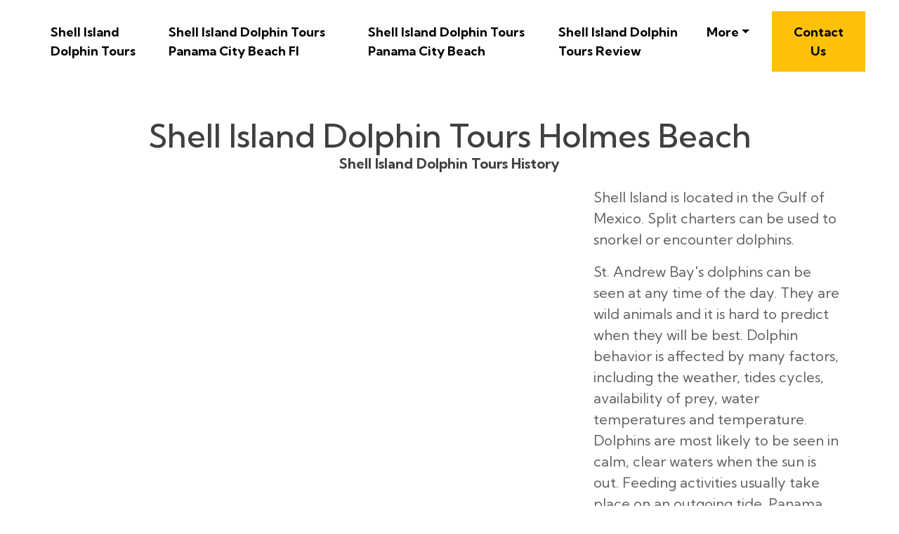

--- FILE ---
content_type: text/html
request_url: https://nyc3.digitaloceanspaces.com/shell-island-dolphin-tours/shell-island-florida-dolphin-tours/shell-island-dolphin-Tours-holmes-beach.html
body_size: 83255
content:
<!DOCTYPE html>
<html lang="en">
<head>
 <title>Shell Island Dolphin Tours Holmes Beach</title>
<link rel="canonical" href="shell-island-dolphin-Tours-holmes-beach.html" />
<link rel="shortcut icon" href="img/" alt="Shell Island Dolphin Tours Holmes Beach" />
  <meta charset="utf-8">
<meta name="title" content="Shell Island Dolphin Tours Holmes Beach">
<meta name="DC.title" lang="en" content="Shell Island Dolphin Tours Holmes Beach">

        <meta name="viewport" content="width=device-width, initial-scale=1.0, shrink-to-fit=no">


<meta name="description" content="A dolphin tour is also a fantastic sightseeing opportunity. All tour boats depart from the docks at St. Andrews Marina and cruise south, crossing the pass between St. Andrew Bay and the Gulf of Mexico on the way toward Shell Island. Come and join us for a fun dolphin excursion and a chance to see bottlenose dolphins – one of nature’s most charismatic characters.">
<meta name="keywords" content="Shell Island Dolphin Tours Holmes Beach, Shell Island Dolphin Tours History, Dolphin Watching, Shell Island Dolphin Tour, Shell Island Dolphin Tours Jacksonville Fl, Crab Island Destin Florida, Destin, Can you snorkel in Panama">
<meta name="author" content="Shell Island Dolphin Tours History">
  
  <link rel="stylesheet" href="https://cdn.jsdelivr.net/npm/bootstrap@4.6.1/dist/css/bootstrap.min.css">
  <link rel="stylesheet" href="https://fonts.googleapis.com/css?family=Kumbh+Sans:100,200,300,400,500,600,700,800,900&amp;display=swap" as="style" onload="this.onload=null;this.rel='stylesheet'">
  <script src="https://cdn.jsdelivr.net/npm/jquery@3.5.1/dist/jquery.slim.min.js"></script>
  <script src="https://cdn.jsdelivr.net/npm/popper.js@1.16.1/dist/umd/popper.min.js"></script>
  <script src="https://cdn.jsdelivr.net/npm/bootstrap@4.6.1/dist/js/bootstrap.bundle.min.js"></script>

    <link rel="stylesheet" href="https://cdnjs.cloudflare.com/ajax/libs/font-awesome/4.7.0/css/font-awesome.min.css">
 
 <style type="text/css">
*{
    font-family: 'Kumbh Sans', sans-serif;
}
 html{ scroll-behavior: smooth;
}
    .navbar a{font-size: 18px;
        font-weight: bold;
        color: black!important;
    }
    .btn-md{
            padding: 15px 30px;
            border-radius: 0;
    }
    .mbr-section-subsection{
        color: #999999;
     font-size: 20px;
    margin-bottom: 21px;
    }
    .mbr-section-h1{
        font-size: 46px;
    }
    .text-grey{
        color: #404040;
    }
    .content1{
        font-size: 20px;
         color: #606060;
    }
    .bg-brown{
        background: #eae8e4;
    }
    .display-4{
        font-size:45px;
    }
    .font-weight-400{
        font-weight: 400;
    }
    body{
        color: #232323;
    }
    .content2{
        font-size: 17px;
    }
    li a{
        color: #ff5722!important;

    }
    ul{
        list-style: circle;
    }
    a{
        text-decoration: none!important;
    }
    .content3{
        color: #696969;
            font-size: 17px;
    }
    .contentImg:hover{
     box-shadow: 0 50px 50px -25px rgb(0 0 0 / 30%);
    transform: rotate(-2deg) scale(1.03);

    }
    .contentImg{
        transition: all 0.3s;
        border-radius: 30px;
    }
    iframe{
        border: none!important;
    }
    footer{
        background: black;
    color: white;
    }
    footer a{
         color: white!important;

    }   
    .underlineShow {
    font-weight: inherit;
    background-image: linear-gradient(120deg, #ffc658 0%, #ffc658 100%);
    background-repeat: no-repeat;
    background-size: 100% 30%;
    background-position: 0 90%;
    transition: background-size 0.2s ease-in;
}
.allShow:hover,.underlineShow:hover{
        background-size: 100% 100%!important;
     
    background-image: linear-gradient(120deg, #ffc658 0%, #ffc658 100%)!important;
    background-repeat: no-repeat!important;
 
    background-position: 0 90%!important;
    transition: background-size 0.2s ease-in!important;
}
.icon-button i{
    font-size: 20px;
    padding: 10px;
}

.icon-button i:hover{
    color: #7CE0D3;
}
.blackPara{
        background: rgba(0,0,0,0.6);
    text-align: center;
}
.blackPara *{
    color: white!important;


}

.faq_area {
    position: relative;
    z-index: 1;
    background-color: #EAE8E4;
}

.faq-accordian {
    position: relative;
    z-index: 1;
}
.faq-accordian .card {
    position: relative;
    z-index: 1;
    margin-bottom: 1.5rem;
}
.faq-accordian .card:last-child {
    margin-bottom: 0;
}
.faq-accordian .card .card-header {
    background-color: #ffffff;
    padding: 0;
    border-bottom-color: #ebebeb;
}
.faq-accordian .card .card-header h6 {
    cursor: pointer;
    padding: 1.75rem 2rem;
    color: #3f43fd;
    display: -webkit-box;
    display: -ms-flexbox;
    display: flex;
    -webkit-box-align: center;
    -ms-flex-align: center;
    -ms-grid-row-align: center;
    align-items: center;
    -webkit-box-pack: justify;
    -ms-flex-pack: justify;
    justify-content: space-between;
}
.faq-accordian .card .card-header h6 span {
    font-size: 1.5rem;
}
.faq-accordian .card .card-header h6.collapsed {
    color: #070a57;
}
.faq-accordian .card .card-header h6.collapsed span {
    -webkit-transform: rotate(-180deg);
    transform: rotate(-180deg);
}
.faq-accordian .card .card-body {
    padding: 1.75rem 2rem;
}
.faq-accordian .card .card-body p:last-child {
    margin-bottom: 0;
}
.special-content .row-item {
    padding: 3rem;
    padding-top: 3.7rem;
    height: 100%;
}
.special-content .row-item.card1 {
    background:  #eae8e4;
}
.special-content .row-item.card2 {
    background:#eddad8;
}
 .special-content .row-item.card3 {
    background: #c1bebe;
}
 .special-content .row-item.card4 {
    background: #bcd9df;
}
.special-content .card-img {
    margin-bottom: 1.7rem;
    text-align: left;
}
.special-content .item-wrapper {
    margin-bottom: 1.5rem;
}
.yacss-card-title {
    margin-bottom: 1rem;
}
.yacss-iconfont {
    background-color: #000000;
    font-size: 30px;
    height: 56px;
    min-width: 56px;
    padding: 0.7rem;
    padding-top: 13px;
    color: #fff;
    border: 1px solid #000000;
    border-radius: 50%;
}

@media only screen and (max-width: 575px) {
    .support-button p {
        font-size: 14px;
    }
}

.support-button i {
    color: #3f43fd;
    font-size: 1.25rem;
}
@media only screen and (max-width: 575px) {
    .support-button i {
        font-size: 1rem;
    }
}

.support-button a {
    text-transform: capitalize;
    color: #2ecc71;
}
@media only screen and (max-width: 575px) {
    .support-button a {
        font-size: 13px;
    }
}
.news-widget-border{
    border: 1px solid #607d8b2e;
    border-radius: 5px;
    padding: 20px 20px;
background: white;
}
.display-8{
    font-size: 14px;
}
.display-9{
        font-size: 20px;
    font-weight: bold;
}
.news-widget{
        background: #F5F5F7;
}
.news-widget img{
    object-fit: cover;
    border-radius: 0px!important;
}
</style>
 
 
<script type='application/ld+json'> 
{
  "@context": "http://www.schema.org",
  "@type": "ProfessionalService",
    "name": "Shell Island Dolphin Tours",
   "url": "shellislanddolphintours.net",
 
  "sameAs": [
      "https://www.monster.com/job-openings/e5546221-b166-4c0c-8851-626bbb0f3c7d" ,    "https://www.crunchbase.com/organization/shell-island-dolphin-tours" ,    "https://www.eventbrite.com/e/shell-island-dolphin-tours-850-754-2967-tickets-315597479557" ,    "https://shellislanddolphintours.s3.us-east-2.amazonaws.com/Laird.html" ,    "https://shellislanddolphintours.tumblr.com/" ,    "https://shellislanddolphintours.blogspot.com/2022/01/shell-island-dolphin-tours.html" ,    "https://www.merchantcircle.com/shell-island-dolphin-tours-panama-city-fl" ,    "https://www.freelistingusa.com/listings/shell-island-dolphin-tours" ,    "https://www.manta.com/c/m19zgrd/shell-island-dolphin-tours" ,    "https://nextdoor.com/pages/shell-island-dolphin-tours-panama-city-beach-fl/recommend/" ,    "https://www.peeplocal.com/panama-city-beach-fl/travel-hotels-casino/shell-island-dolphin-tours" ,    "https://www.facebook.com/Shell-Island-Dolphin-Tours-102469959005191" ,    "https://youtu.be/fzOVXcqSfpU" ,    "https://twitter.com/shelislandtours" ,    "https://biz.yelp.com/signup_business/new?query=Shell+Island+Dolphin+Tours&location=32408&address1=9006+Laird+St&address2=&city=Panama+City+Beach&state=FL&country=US&url=https%3A%2F%2Fshell-island-dolphin-tours.business.site%2F%3Futm_source%3Dgmb%26utm_medium%3Dreferral&phone=%2B18507542967&get_biz_app_link=false&categories=H-zeYU4QXCHrzlHj00TvRA&locationType=local" ,    "https://globalcatalog.com/shellislanddolphintours.us" ,    "http://www.askmap.net/location/6093686/united-states/shell-island-dolphin-tours" ,    "http://www.travelful.net/location/4823007/united-states/shell-island-dolphin-tours" ,    "https://www.citybyapp.com/florida/panama-city-beach/hotels-travel/shell-island-dolphin-tours" ,    "https://www.buildzoom.com/contractor/shell-island-dolphin-tours" ,    "https://foursquare.com/user/1382535156/list/shell-island-dolphin-tours" ,    "https://web.facebook.com/Shell-Island-Dolphin-Tours-102469959005191?_rdc=1&_rdr" ,    "https://www.youtube.com/watch?v=fzOVXcqSfpU" ,    "https://twitter.com/shelislandtours" ,    "https://shellislanddolphintours.tumblr.com/" 

  ],
  

 
  "address": {

    "@type": "PostalAddress",  
    "streetAddress": "9006 Laird St",  
    "addressLocality": "Panama City Beach", 
  
    "addressRegion": "Florida"  ,  
    "postalCode": "32408"   
   
  } , 
    
  "hasMap": "https://g.page/r/CZg5nEpF3gxpEAE"
  }
 </script>

 


<script type="application/ld+json">
{
  "@type": "WebPage",
  "@context": "http://www.schema.org",
  "temporalCoverage": "https://goo.gl/maps/XxUrtesbrvXjs9MH9",
  "significantLink": "https://goo.gl/maps/XxUrtesbrvXjs9MH9",
  "relatedLink": "https://goo.gl/maps/XxUrtesbrvXjs9MH9",
  "lastReviewed": "2021-12-01",
  "mainContentOfPage": {
    "about": {


      "sameAs": "https://goo.gl/maps/XxUrtesbrvXjs9MH9",


      "url": "",
      "additionalType": "https://goo.gl/maps/XxUrtesbrvXjs9MH9",
      "name": "Shell Island Dolphin Tours History",
      "identifier": "https://goo.gl/maps/XxUrtesbrvXjs9MH9",
      "description": "Shell Island Dolphin Tours History, Dolphin Watching",
      "disambiguatingDescription": "Shell Island Dolphin Tours History, Dolphin Watching, Shell Island Dolphin Tour, Shell Island Dolphin Tours Jacksonville Fl, Crab Island Destin Florida, Destin, Can you snorkel in Panama",
      "alternateName": "Dolphin Watching"
    },
    "accessibilitySummary": "Shell Island Dolphin Tours History",
    "associatedMedia": {
      "embedUrl": "https://www.youtube.com/watch?v=fzOVXcqSfpU",
      "contentUrl": "https://www.youtube.com/watch?v=fzOVXcqSfpU",
      "about": {
        "sameAs": "https://goo.gl/maps/XxUrtesbrvXjs9MH9",
        "url": "shell-island-dolphin-Tours-holmes-beach.html"
      }
    }
  },
  "mainEntityOfPage": "https://goo.gl/maps/XxUrtesbrvXjs9MH9",
  "keywords": ["Shell Island Dolphin Tours History", "Dolphin Watching", "Shell Island Dolphin Tour", "Shell Island Dolphin Tours Jacksonville Fl", "Crab Island Destin Florida", "Destin", "Can you snorkel in Panama"],
  "award": [
    "Best Shell Island Dolphin Tours History", "Best Dolphin Watching", "Best Shell Island Dolphin Tour", "Best Shell Island Dolphin Tours Jacksonville Fl", "Best Crab Island Destin Florida", "Best Destin", "Best Can you snorkel in Panama"
  ],
  "teaches": ["Shell Island Dolphin Tours History","Dolphin Watching","Shell Island Dolphin Tour","Shell Island Dolphin Tours Jacksonville Fl","Crab Island Destin Florida","Destin","Can you snorkel in Panama"],
  "offers": [{
    "sku": "Shell Island Dolphin Tours History",
    "availabilityStarts": "2022-09-22 10:01:45",
    "priceCurrency": "USD"
  },
  {
    "sku": "Dolphin Watching",
    "availabilityStarts":"2022-09-22 10:01:45",
    "priceCurrency": "USD"
  }
 ,
 {
    "sku": "Shell Island Dolphin Tour",
    "availabilityStarts":"2022-09-22 10:01:45",
    "priceCurrency": "USD"
  },
  {
    "sku": "Shell Island Dolphin Tours Jacksonville Fl",
    "availabilityStarts":"2022-09-22 10:01:45",
    "priceCurrency": "USD"
  },
  {
    "sku": "Crab Island Destin Florida",
    "availabilityStarts":"2022-09-22 10:01:45",
    "priceCurrency": "USD"
  },
  {
    "sku": "Destin",
    "availabilityStarts": "2022-09-22 10:01:45",
    "priceCurrency": "USD"
  },
  {
    "sku": "Can you snorkel in Panama",
    "availabilityStarts":"2022-09-22 10:01:45",
    "priceCurrency": "USD"
  }  
  ],
  "educationalUse": ["Shell Island Dolphin Tours History","Dolphin Watching", "Shell Island Dolphin Tour", "Shell Island Dolphin Tours Jacksonville Fl", "Crab Island Destin Florida", "Destin", "Can you snorkel in Panama"],
  "text": "Shell Island Dolphin Tours History, Dolphin Watching, Shell Island Dolphin Tour, Shell Island Dolphin Tours Jacksonville Fl, Crab Island Destin Florida, Destin, Can you snorkel in Panama",
  "workExample": {
    "about": {
      "sameAs": "https://goo.gl/maps/XxUrtesbrvXjs9MH9",
      "url": "shell-island-dolphin-Tours-holmes-beach.html"
    }
  },
  "citation": {
    "@type": "CreativeWork",
    "about": {
      "url": "shell-island-dolphin-Tours-holmes-beach.html",
      "sameAs": "https://goo.gl/maps/XxUrtesbrvXjs9MH9"
    }
  }

    ,
"hasPart":[


            
{
      "@context": "https://schema.org",
        "@type": "FAQPage",
        "description":"In this section we will answer the most common questions to Shell Island Dolphin Tours Holmes Beach",
        "alternativeHeadline": "The most frequently asked questions about Shell Island Dolphin Tours Holmes Beach",
        "url": "shell-island-dolphin-Tours-holmes-beach.html",
        "mainEntity": [                         {
               
                "@type": "Question",
                "headline": "Shell Island Dolphin Tours",
                "name": "Does Shell Island have seaweed?",
                "Keywords": ["Shell Island Dolphin Tours"," Island"," City"," Shell"," Dolphins"," Beach"," Tours"," Dolphin"," Tour"," Boat"," Water"," Time"," Panama"," Bay"," Florida"," Guests"," Trip"," Day"," Andrews"," Sea"," Snorkeling"," Boats"," St."," Experience"," Waters"," People"," Captain"," Wildlife"," Way"," Book"," Jet"," Chance"," Gulf"," Fun"," Hours"," World"," Group"," Andrew"," Places"," Things"," Area"," Panama City Beach"," Shell Island"," Dolphin Tours"," City Beach"," Shell Island Dolphin"," Wild Dolphins"," Bottlenose Dolphins"," Dolphin Tour"," Panama City"," St. Andrews Bay"," Panama City Dolphin"," Shell Island Boat"," Natural Habitat"," Shell Island Panama"," St. Andrew"," St. Andrew Bay"," St. Andrews State"," Dolphin Seafari"," Jet Ski"," Tour Boat"," Natural Environment"," Tour Boats"," Private Tours"," Grand Lagoon"," Boat Rentals"," Sea Turtle"," Panama City Boat"," Sand Dollars"," Marine Life"," Boat Tours"," Dolphin"," Panama City Beach"," Boat"," Snorkeling"," Panama City"," Florida"," Bottlenose Dolphins"," Seafari"," Beach"," St. Andrews Bay"," Panama City"," Wildlife"," Island"," Panama"," The Gulf Of Mexico"," Dolphin-watching"," Destin"," Dolphin"," Marine Mammals"," Bottlenose Dolphins"," Pods"," Beach"," Snorkelers"," Frigatebirds"," Jet Skis"," Water"],
                "acceptedAnswer": {
                    "@type": "Answer",
                    "text": "We hired a boat to go out to the shell island. Although there was plenty of seaweed, the area was stunning for the breathtaking views.
"
                                    }
            }, 
                                {
               
                "@type": "Question",
                "headline": "Shell Island Dolphin Tours",
                "name": "What time of day is best to swim with dolphins?",
                "Keywords": ["Shell Island Dolphin Tours"," Island"," City"," Shell"," Dolphins"," Beach"," Tours"," Dolphin"," Tour"," Boat"," Water"," Time"," Panama"," Bay"," Florida"," Guests"," Trip"," Day"," Andrews"," Sea"," Snorkeling"," Boats"," St."," Experience"," Waters"," People"," Captain"," Wildlife"," Way"," Book"," Jet"," Chance"," Gulf"," Fun"," Hours"," World"," Group"," Andrew"," Places"," Things"," Area"," Panama City Beach"," Shell Island"," Dolphin Tours"," City Beach"," Shell Island Dolphin"," Wild Dolphins"," Bottlenose Dolphins"," Dolphin Tour"," Panama City"," St. Andrews Bay"," Panama City Dolphin"," Shell Island Boat"," Natural Habitat"," Shell Island Panama"," St. Andrew"," St. Andrew Bay"," St. Andrews State"," Dolphin Seafari"," Jet Ski"," Tour Boat"," Natural Environment"," Tour Boats"," Private Tours"," Grand Lagoon"," Boat Rentals"," Sea Turtle"," Panama City Boat"," Sand Dollars"," Marine Life"," Boat Tours"," Dolphin"," Panama City Beach"," Boat"," Snorkeling"," Panama City"," Florida"," Bottlenose Dolphins"," Seafari"," Beach"," St. Andrews Bay"," Panama City"," Wildlife"," Island"," Panama"," The Gulf Of Mexico"," Dolphin-watching"," Destin"," Dolphin"," Marine Mammals"," Bottlenose Dolphins"," Pods"," Beach"," Snorkelers"," Frigatebirds"," Jet Skis"," Water"],
                "acceptedAnswer": {
                    "@type": "Answer",
                    "text": "Morning Dolphins are best seen in the morning, when they are feeding. It is possible to go out in the evening before the sun sets. Dolphins can be seen at any hour of the day. However, they are more easily spotted when there is less traffic.
"
                                    }
            }, 
                                {
               
                "@type": "Question",
                "headline": "Shell Island Dolphin Tours",
                "name": "What is the best month to see dolphins in Florida?",
                "Keywords": ["Shell Island Dolphin Tours"," Island"," City"," Shell"," Dolphins"," Beach"," Tours"," Dolphin"," Tour"," Boat"," Water"," Time"," Panama"," Bay"," Florida"," Guests"," Trip"," Day"," Andrews"," Sea"," Snorkeling"," Boats"," St."," Experience"," Waters"," People"," Captain"," Wildlife"," Way"," Book"," Jet"," Chance"," Gulf"," Fun"," Hours"," World"," Group"," Andrew"," Places"," Things"," Area"," Panama City Beach"," Shell Island"," Dolphin Tours"," City Beach"," Shell Island Dolphin"," Wild Dolphins"," Bottlenose Dolphins"," Dolphin Tour"," Panama City"," St. Andrews Bay"," Panama City Dolphin"," Shell Island Boat"," Natural Habitat"," Shell Island Panama"," St. Andrew"," St. Andrew Bay"," St. Andrews State"," Dolphin Seafari"," Jet Ski"," Tour Boat"," Natural Environment"," Tour Boats"," Private Tours"," Grand Lagoon"," Boat Rentals"," Sea Turtle"," Panama City Boat"," Sand Dollars"," Marine Life"," Boat Tours"," Dolphin"," Panama City Beach"," Boat"," Snorkeling"," Panama City"," Florida"," Bottlenose Dolphins"," Seafari"," Beach"," St. Andrews Bay"," Panama City"," Wildlife"," Island"," Panama"," The Gulf Of Mexico"," Dolphin-watching"," Destin"," Dolphin"," Marine Mammals"," Bottlenose Dolphins"," Pods"," Beach"," Snorkelers"," Frigatebirds"," Jet Skis"," Water"],
                "acceptedAnswer": {
                    "@type": "Answer",
                    "text": "What is the best time to see dolphins in Florida? The best time to see dolphins in Florida is from May through August. You are most likely to see them between 10 and noon and then again from 2 p.m. until it gets dark.
"
                                    }
            } 
                                ]
    }
 
      ,{
  "@context": "https://schema.org",
  "@type": "VideoObject",
  "additionalType": "https://en.wikipedia.org/wiki/Video",
  "name": "This video is about Shell Island Dolphin Tours Holmes Beach",
  "alternatename":"This video also describes Shell Island Dolphin Tours History",
  "description": "The description of the content of this video is Shell Island Dolphin Tours History and Dolphin Watching",
  "disambiguatingdescription":"Besides what is allready mentioned, the video also contains knowledge of Shell Island Dolphin Tour, Shell Island Dolphin Tours Jacksonville Fl, Crab Island Destin Florida, Destin and Can you snorkel in Panama",
  "about": "The video is mainly about Shell Island Dolphin Tours History and Shell Island Dolphin Tours Holmes Beach",
  "keywords": ["Shell Island Dolphin Tours Holmes Beach","Shell Island Dolphin Tours History","Dolphin Watching","Shell Island Dolphin Tour","Shell Island Dolphin Tours Jacksonville Fl","Crab Island Destin Florida","Destin","Can you snorkel in Panama"],
 
  "mainEntityOfPage":"shellislanddolphintours.net",
 
  "thumbnailUrl": "https://i.ytimg.com/vi/fzOVXcqSfpU/maxresdefault.jpg",
  "contentUrl": "https://www.youtube.com/watch?v=fzOVXcqSfpU",
  "embedUrl": "https://youtube.googleapis.com/embed/fzOVXcqSfpU",
  "uploadDate": "2022-09-22",
  "duration": "PT5M28S",  
  "accessmode": ["auditory, textual, visual, textOnVisual"],
  "accessibilityFeature": ["audioDescription, captions"],
  "locationCreated":
  {"@type":"Place",
  "address": "9006 Laird St",
  "hasMap": ["https://g.page/r/CZg5nEpF3gxpEAE "]
  },
  "publisher": {
    "@type": "Organization",
    "name": "Shell Island Dolphin Tours ",
    "logo": {
      "@type": "ImageObject",
      "name": "Shell Island Dolphin Tours Holmes Beach",
      "url": "https://i.ytimg.com/vi/fzOVXcqSfpU/maxresdefault.jpg",
      "width": "1280",
      "height": "720"
    }
  }
}



]





}
</script>

<script type="application/ld+json">

{
"@context":"https://schema.org",
"@type":"WebPage",
"headline":"Shell Island Dolphin Tours",
"url":"https://goo.gl/maps/XxUrtesbrvXjs9MH9",
"keywords":"Shell Island Dolphin Tours, Shell Island Dolphin Tours Panama City Beach Fl, Shell Island Dolphin Tours Panama City Beach, Shell Island Dolphin Tours Review, Shell Island Blue Dolphin Tours, Shell Island Snorkeling & Dolphin Tours, Shell Island Boat Rentals And Blue Dolphin Tours, Dolphin Tours Pcb Shell Island, Shell Island Tours Near Me, Is Shell Island Open To The Public, Shell Island And Dolphin Tours, Shell Island Boat Rentals And Tours, Shell Island Snorkeling And Dolphin Tours, Dolphin Island Singapore Review, Can You Swim With Dolphins In Aruba, Dolphin Island Review, Can You Swim With Dolphins In Outer Banks, Dolphin Island Singapore Ticket Price, What Can You Do At Shell Island, Shell Island Boat Tour Myrtle Beach Sc, Shell Island Boat Tours Panama City Beach Fl, Shell Island Dolphin Cruise Panama City Beach, Shell Island Boat Tour St Pete Beach, Best Dolphin Tour Tybee Island, Best Beach To See Dolphins Near Me, Best Beach To See Dolphins Oahu, Lighthouse Shell Island Boat Tour Coupon, Shell Island Snorkel & Dolphin Catamaran Cruise, Dolphin Island Singapore Timings, Can You Swim At Shell Island, Shell Island Dolphin Tours Destin, Shell Island Dolphin Tours Destin Fl, Shell Island Dolphin Tours Destin Florida, Shell Island Dolphin Tours Discount Code, Dolphin Shell Island, Dolphin Tours To Shell Island, 4 Hour Shell Island Dolphin Swim Experience, Dolphin Tours Near Me Today, Dolphin And Snorkel Tours Near Me, Shell Island Dolphin Cruise, Shell Island Dolphin Swim, Shell Island Florida Dolphin Tour, Dolphin Ferry Schedule, Best Places To Swim With Wild Dolphins, Shell Island Boat Tour Georgetown Sc, Can You Fish On Shell Island, Shell Island Dolphin Tour, Shell Island Dolphin Tours Hilton Head, Shell Island Dolphin Tours History, Shell Island Dolphin Tours Hours, Shell Island Dolphin Tours Hours Of Operation, Shell Island Dolphin Tours Hilton Head Sc, Shell Island Dolphin Tours Holmes Beach Fl, Shell Island Dolphin Tours Holmes County Ohio, Shell Island Dolphin Tours Holmes Beach, Shell Island Dolphin Tour Helicopter, Shell Island Dolphin Tours Inc, Shell Island Dolphin Tours In St Thomas, Shell Island Dolphin Tours In Panama City Beach, Shell Island Dolphin Tours In Destin Florida, Shell Island Dolphin Tours In Destin Fl, Shell Island Dolphin Tours In Galveston Texas, Shell Island Dolphin Tours In Galveston, Shell Island Dolphin Tours In Georgetown Sc, Shell Island Dolphin Tours Island, Shell Island Dolphin Tours Island Time Sailing, Shell Island Dolphin Tours Jekyll Island, Shell Island Dolphin Tours Jacksonville Fl, Shell Island Dolphin Tours Jacksonville, Shell Island Dolphin Tours Johns Pass, Shell Island Dolphin Tours Jet Ski, Shell Island Dolphin Tours Juneau, Jet Ski Shell Island Dolphin Tour, Dolphin Tours In Jekyll Island, Dolphin Tours Jekyll Island Georgia, Shell Island Dolphin Tours Key West, Shell Island Dolphin Tours Key Largo, Shell Island Dolphin Tours Kayak, Shell Island Dolphin Tours Kissimmee, Shell Island Dolphin Tours Kauai, Shell Island Dolphin Tours Kiawah Island, Shell Island Dolphin Tours Key, Shell Island Dolphin Tours Kice, Shell Island Dolphin And Snorkeling Tour, Shell Island Dolphin Tours Llc, Shell Island Dolphin Tours Logo, Shell Island Dolphin Tours Longboat Key, Shell Island Dolphin Tours Locations, Shell Island Dolphin Tours Lewes Delaware, Shell Island Dolphin Tours Launch, Shell Island Dolphin Tours Launch Naples Fl, Shell Island Dolphin Tours Lighthouse And Plantation, Dolphin Tours Shell Island, Lighthouse Shell Island Tours Georgetown, Shell Island Dolphin Tour On Waverunners, Shell Island Boat Tours, Shell Island Boat Tours Panama City Beach, Shell Island Shuttle Prices, Shell Island Pcb Dolphin Tours, Dolphin Docks Pricing, Can You Swim With Dolphins In Port Aransas, Shell Island Dolphin Tours Quebec, Shell Island Dolphin Tours Queenstown, Shell Island Dolphin Tours Qc, Shell Island Dolphin Tours Queens, Shell Island Boat Rentals & Tours, Dolphin Reef Location, Can You Visit Shell Island For The Day, Shell Island Dolphin Tours Update, Shell Island Dolphin Tours Ufb, Shell Island Dolphin Tours Uf, Shell Island Dolphin Tours Union Sc, Shell Island Dolphin Tours Virginia Beach, Shell Island Dolphin Tours Video, Shell Island Dolphin Tours Venice Fl, Shell Island Dolphin Tours Vilano Beach, Shell Island Dolphin Tours Va Beach, Shell Island Dolphin Tours Visit, Dolphin Tours In Va Beach, Shell Island Dolphin Tours Xperiences, Shell Island Dolphin Tours Xpress, Shell Island Dolphin Tours Zillow, Shell Island Dolphin Tours Zanzibar, Shell Island Dolphin Tours Zipline, Shell Island Dolphin Tours Zoo, Shell Island Dolphin Tours 101, Private Shell Island Tours, Shell Island Dolphin Tours 2022, Shell Island Dolphin Tours 2022 Schedule, Shell Island Dolphin Tours 2023, Shell Island Dolphin Tour 2 Hour, 2 Dolphin Drive Amagansett, Shell Island Dolphin Tours 30a, Shell Island Dolphin Tours 32408, 3 Seashells In The Bathroom, 3 Seashells Toilet, 3 Seashells Toilet Paper, Shell Island Dolphin Tours 4th Of July, Shell Island Dolphin Tours 4 Hour, 4 Dolphin Row Isle Of Palms Sc, 4 Dolphin Court Ocean Isle Nc, Dolphin 4 Cruise Ship, Shell Island Dolphin Tours 50th Anniversary, Shell Island Dolphin Tours 5k, 5 Dolphin Drive Centereach, 5 Dolphin Drive Centereach Ny, 5 Dolphin Drive Margate Nj, 5 Dolphin Dr Centereach Ny, Shell Island Dolphin Tours 61, Shell Island Dolphin Tours 66, Shell Island Dolphin Tours 601, Shell Island Dolphin Tours 605, Shell Island Dolphin Tours 602, 6 Shell Ring Road Hilton Head, 6 Shelley Court Hilton Head, 6 Dolphin Drive Margate Nj, 6 Dolphin Road East Quogue Ny, Shell Island Dolphin Tours 80s, Shell Island Dolphin Tours 800 Number, Shell Island Dolphin Tours 8th Street, 8 Dolphin Drive Centereach Ny, 8 Shellwind Drive Savannah Ga, 8 Shell Drive Glen Cove, Shell Island Dolphin Tours 911, Dolphin Tour Shell Island, Dolphin Tours Near Me, Shell Island Boat Tour, Best Dolphin Tours Panama City Beach, Shell Island Dolphins, Shell Island Shuttle, Best Shell Island Tours, Shell Island Tours Panama City Beach, Sunset Dolphin Cruise Panama City Beach, Shelling And Dolphin Tours Marco Island, Dolphin And Shelling Tours Sanibel Island, Jet Ski, Boat Rentals, Pontoon Boat Tour, Island, City, Shell, Dolphins, Beach, Tours, Dolphin, Tour, Boat, Water, Time, Panama, Bay, Florida, Guests, Trip, Day, Andrews, Sea, Snorkeling, Boats, St., Experience, Waters, People, Captain, Wildlife, Way, Book, Jet, Chance, Gulf, Fun, Hours, World, Group, Andrew, Places, Things, Area, Panama City Beach, Shell Island, Dolphin Tours, City Beach, Shell Island Dolphin, Wild Dolphins, Bottlenose Dolphins, Dolphin Tour, Panama City, St. Andrews Bay, Panama City Dolphin, Shell Island Boat, Natural Habitat, Shell Island Panama, St. Andrew, St. Andrew Bay, St. Andrews State, Dolphin Seafari, Jet Ski, Tour Boat, Natural Environment, Tour Boats, Private Tours, Grand Lagoon, Boat Rentals, Sea Turtle, Panama City Boat, Sand Dollars, Marine Life, Boat Tours, Dolphin, Panama City Beach, Boat, Snorkeling, Panama City, Florida, Bottlenose Dolphins, Seafari, Beach, St. Andrews Bay, Panama City, Wildlife, Island, Panama, The Gulf Of Mexico, Dolphin-watching, Destin, Dolphin, Marine Mammals, Bottlenose Dolphins, Pods, Beach, Snorkelers, Frigatebirds, Jet Skis, Water",
"about":

[{"@type": "thing", "name": "dolphin", "sameAs": ["https://en.wikipedia.org/wiki/Dolphin","https://www.google.com/search?q=dolphin&kgmid=/m/02hj4"]},{"@type": "thing", "name": "panama city beach", "sameAs": ["https://en.wikipedia.org/wiki/Panama_City_Beach,_Florida","https://www.google.com/search?q=panama+city+beach&kgmid=/m/0rhg5"]},{"@type": "thing", "name": "boat", "sameAs": ["https://en.wikipedia.org/wiki/Boat","https://www.google.com/search?q=boat&kgmid=/m/019jd"]},{"@type": "thing", "name": "snorkeling", "sameAs": ["https://en.wikipedia.org/wiki/Snorkeling","https://www.google.com/search?q=snorkeling&kgmid=/m/0hm1h"]},{"@type": "thing", "name": "panama city", "sameAs": ["https://en.wikipedia.org/wiki/Panama_City","https://www.google.com/search?q=panama+city&kgmid=/m/0fr_b"]},{"@type": "thing", "name": "florida", "sameAs": ["https://en.wikipedia.org/wiki/Florida","https://www.google.com/search?q=florida&kgmid=/m/02xry"]},{"@type": "thing", "name": "bottlenose dolphins", "sameAs": ["https://en.wikipedia.org/wiki/Bottlenose_dolphin","https://www.google.com/search?q=bottlenose+dolphins&kgmid=/m/01rcy5"]},{"@type": "thing", "name": "seafari", "sameAs": ["https://en.wikipedia.org/wiki/Safari","https://www.google.com/search?q=seafari&kgmid=/m/0199b0"]},{"@type": "thing", "name": "beach", "sameAs": ["https://en.wikipedia.org/wiki/Beach","https://www.google.com/search?q=beach&kgmid=/m/0b3yr"]},{"@type": "thing", "name": "st. andrews bay", "sameAs": ["https://en.wikipedia.org/wiki/St._Andrews_Bay_(Florida)","https://www.google.com/search?q=st.+andrews+bay&kgmid=/m/03_62q"]},{"@type": "thing", "name": "panama city", "sameAs": ["https://en.wikipedia.org/wiki/Panama_City,_Florida","https://www.google.com/search?q=panama+city&kgmid=/m/0rhft"]},{"@type": "thing", "name": "wildlife", "sameAs": ["https://en.wikipedia.org/wiki/Wildlife","https://www.google.com/search?q=wildlife&kgmid=/m/01280g"]},{"@type": "thing", "name": "island", "sameAs": ["https://en.wikipedia.org/wiki/Island","https://www.google.com/search?q=island&kgmid=/m/03s0c"]},{"@type": "thing", "name": "panama", "sameAs": ["https://en.wikipedia.org/wiki/Panama","https://www.google.com/search?q=panama&kgmid=/m/05qx1"]},{"@type": "thing", "name": "the gulf of mexico", "sameAs": ["https://en.wikipedia.org/wiki/Gulf_of_Mexico","https://www.google.com/search?q=the+gulf+of+mexico&kgmid=/m/03f_9"]}],

"mentions":

[{"@type": "thing", "name": "dolphin-watching", "sameAs": ["https://en.wikipedia.org/wiki/Whale_watching","https://www.google.com/search?q=dolphin-watching&kgmid=/m/01rvdz"]},{"@type": "thing", "name": "destin", "sameAs": ["https://en.wikipedia.org/wiki/Destin,_Florida","https://www.google.com/search?q=destin&kgmid=/m/0rp8x"]},{"@type": "thing", "name": "dolphin", "sameAs": ["https://en.wikipedia.org/wiki/Dolphin","https://www.google.com/search?q=dolphin&kgmid=/m/02hj4"]},{"@type": "thing", "name": "marine mammals", "sameAs": ["https://en.wikipedia.org/wiki/Marine_mammal","https://www.google.com/search?q=marine+mammals&kgmid=/m/0gd2v"]},{"@type": "thing", "name": "bottlenose dolphins", "sameAs": ["https://en.wikipedia.org/wiki/Bottlenose_dolphin","https://www.google.com/search?q=bottlenose+dolphins&kgmid=/m/01rcy5"]},{"@type": "thing", "name": "pods", "sameAs": ["https://en.wikipedia.org/wiki/Cetacea","https://www.google.com/search?q=pods&kgmid=/m/024pk"]},{"@type": "thing", "name": "beach", "sameAs": ["https://en.wikipedia.org/wiki/Beach","https://www.google.com/search?q=beach&kgmid=/m/0b3yr"]},{"@type": "thing", "name": "snorkelers", "sameAs": ["https://en.wikipedia.org/wiki/Snorkeling","https://www.google.com/search?q=snorkelers&kgmid=/m/0hm1h"]},{"@type": "thing", "name": "frigatebirds", "sameAs": ["https://en.wikipedia.org/wiki/Frigatebird","https://www.google.com/search?q=frigatebirds&kgmid=/m/01901n"]},{"@type": "thing", "name": "jet skis", "sameAs": ["https://en.wikipedia.org/wiki/Personal_watercraft","https://www.google.com/search?q=jet+skis&kgmid=/m/01xs30"]},{"@type": "thing", "name": "water", "sameAs": ["https://en.wikipedia.org/wiki/Water","https://www.google.com/search?q=water&kgmid=/m/0838f"]}]
}

</script></head>
    
<body>
 <nav class="navbar navbar-expand-lg navbar-light bg-white px-md-5 pt-3 pb-3">
 
   <a class="navbar-brand" href="shell-island-dolphin-Tours.html">
        <img alt="" src="img/" id="Shell Island Dolphin Tours History" data-test-source="Shell Island Dolphin Tours History" data-test-pro-id="Shell Island Dolphin Tours History" data-test-pro-name="Shell Island Dolphin Tours History" data-test="Shell Island Dolphin Tours History" title="Shell Island Dolphin Tours History" alt="Shell Island Dolphin Tours Holmes Beach"  width="150px"  >
      </a>


  <button class="navbar-toggler" type="button" data-toggle="collapse" data-target="#navbarSupportedContent" aria-controls="navbarSupportedContent" aria-expanded="false" aria-label="Toggle navigation">
    <span class="navbar-toggler-icon"></span>
  </button>

  <div class="collapse navbar-collapse" id="navbarSupportedContent">
    <ul class="navbar-nav ml-auto">
          

         


                <li class="mt-2 nav-item pr-md-4"><a   class="nav-link allShow   " href="shell-island-dolphin-Tours.html" rel="nofollow">Shell Island Dolphin Tours</a></li>
      <li class="mt-2 nav-item pr-md-4"><a   class="nav-link allShow   " href="shell-island-dolphin-Tours-panama-city-beach-fl.html" rel="nofollow">Shell Island Dolphin Tours Panama City Beach Fl</a></li>
       <li class="mt-2  nav-item pr-md-4"><a  class="nav-link allShow   "  href="shell-island-dolphin-Tours-panama-city-beach.html" rel="nofollow">Shell Island Dolphin Tours Panama City Beach</a></li>
        <li class="mt-2  nav-item pr-md-4"><a   class="nav-link allShow   " href="shell-island-dolphin-Tours-review.html" rel="nofollow">Shell Island Dolphin Tours Review</a></li>
         

         <li class="mt-2 nav-item pr-md-4 dropdown"> 
  <a  class="nav-link allShow  dropdown-toggle" href="#" id="navbarDropdown" role="button" data-toggle="dropdown" aria-expanded="false">More</a>
    <div class="dropdown-menu dropdown-menu-right" aria-labelledby="navbarDropdown">
      
    <a  class="dropdown-item" href="shell-island-blue-dolphin-Tours.html" rel="nofollow">Shell Island Blue Dolphin Tours</a>
      
    <a  class="dropdown-item" href="shell-island-snorkeling-dolphin-Tours.html" rel="nofollow">Shell Island Snorkeling & Dolphin Tours</a>
      
    <a  class="dropdown-item" href="shell-island-boat-rentals-and-blue-dolphin-Tours.html" rel="nofollow">Shell Island Boat Rentals And Blue Dolphin Tours</a>
      
    <a  class="dropdown-item" href="dolphin-Tours-pcb-shell-island.html" rel="nofollow">Dolphin Tours Pcb Shell Island</a>
      
    <a  class="dropdown-item" href="shell-island-Tours-near-me.html" rel="nofollow">Shell Island Tours Near Me</a>
      
    <a  class="dropdown-item" href="is-shell-island-open-To-The-public.html" rel="nofollow">Is Shell Island Open To The Public</a>
      
    <a  class="dropdown-item" href="shell-island-and-dolphin-Tours.html" rel="nofollow">Shell Island And Dolphin Tours</a>
      
    <a  class="dropdown-item" href="shell-island-boat-rentals-and-Tours.html" rel="nofollow">Shell Island Boat Rentals And Tours</a>
      
    <a  class="dropdown-item" href="shell-island-snorkeling-and-dolphin-Tours.html" rel="nofollow">Shell Island Snorkeling And Dolphin Tours</a>
      
    <a  class="dropdown-item" href="dolphin-island-singapore-review.html" rel="nofollow">Dolphin Island Singapore Review</a>
      
    <a  class="dropdown-item" href="can-You-swim-With-dolphins-in-aruba.html" rel="nofollow">Can You Swim With Dolphins In Aruba</a>
      
    <a  class="dropdown-item" href="dolphin-island-review.html" rel="nofollow">Dolphin Island Review</a>
      
    <a  class="dropdown-item" href="can-You-swim-With-dolphins-in-outer-banks.html" rel="nofollow">Can You Swim With Dolphins In Outer Banks</a>
      
    <a  class="dropdown-item" href="dolphin-island-singapore-Ticket-price.html" rel="nofollow">Dolphin Island Singapore Ticket Price</a>
      
    <a  class="dropdown-item" href="What-can-You-do-at-shell-island.html" rel="nofollow">What Can You Do At Shell Island</a>
      
    <a  class="dropdown-item" href="shell-island-boat-Tour-myrtle-beach-sc.html" rel="nofollow">Shell Island Boat Tour Myrtle Beach Sc</a>
      
    <a  class="dropdown-item" href="shell-island-boat-Tours-panama-city-beach-fl.html" rel="nofollow">Shell Island Boat Tours Panama City Beach Fl</a>
      
    <a  class="dropdown-item" href="shell-island-dolphin-cruise-panama-city-beach.html" rel="nofollow">Shell Island Dolphin Cruise Panama City Beach</a>
      
    <a  class="dropdown-item" href="shell-island-boat-Tour-st-pete-beach.html" rel="nofollow">Shell Island Boat Tour St Pete Beach</a>
      
    <a  class="dropdown-item" href="best-dolphin-Tour-Tybee-island.html" rel="nofollow">Best Dolphin Tour Tybee Island</a>
      
    <a  class="dropdown-item" href="best-beach-To-see-dolphins-near-me.html" rel="nofollow">Best Beach To See Dolphins Near Me</a>
      
    <a  class="dropdown-item" href="best-beach-To-see-dolphins-oahu.html" rel="nofollow">Best Beach To See Dolphins Oahu</a>
      
    <a  class="dropdown-item" href="lighthouse-shell-island-boat-Tour-coupon.html" rel="nofollow">Lighthouse Shell Island Boat Tour Coupon</a>
      
    <a  class="dropdown-item" href="shell-island-snorkel-dolphin-catamaran-cruise.html" rel="nofollow">Shell Island Snorkel & Dolphin Catamaran Cruise</a>
      
    <a  class="dropdown-item" href="dolphin-island-singapore-Timings.html" rel="nofollow">Dolphin Island Singapore Timings</a>
      
    <a  class="dropdown-item" href="can-You-swim-at-shell-island.html" rel="nofollow">Can You Swim At Shell Island</a>
      
    <a  class="dropdown-item" href="shell-island-dolphin-Tours-destin.html" rel="nofollow">Shell Island Dolphin Tours Destin</a>
      
    <a  class="dropdown-item" href="shell-island-dolphin-Tours-destin-fl.html" rel="nofollow">Shell Island Dolphin Tours Destin Fl</a>
      
    <a  class="dropdown-item" href="shell-island-dolphin-Tours-destin-florida.html" rel="nofollow">Shell Island Dolphin Tours Destin Florida</a>
      
    <a  class="dropdown-item" href="shell-island-dolphin-Tours-discount-code.html" rel="nofollow">Shell Island Dolphin Tours Discount Code</a>
      
    <a  class="dropdown-item" href="dolphin-shell-island.html" rel="nofollow">Dolphin Shell Island</a>
      
    <a  class="dropdown-item" href="dolphin-Tours-To-shell-island.html" rel="nofollow">Dolphin Tours To Shell Island</a>
      
    <a  class="dropdown-item" href="4-hour-shell-island-dolphin-swim-experience.html" rel="nofollow">4 Hour Shell Island Dolphin Swim Experience</a>
      
    <a  class="dropdown-item" href="dolphin-Tours-near-me-Today.html" rel="nofollow">Dolphin Tours Near Me Today</a>
      
    <a  class="dropdown-item" href="dolphin-and-snorkel-Tours-near-me.html" rel="nofollow">Dolphin And Snorkel Tours Near Me</a>
      
    <a  class="dropdown-item" href="shell-island-dolphin-cruise.html" rel="nofollow">Shell Island Dolphin Cruise</a>
      
    <a  class="dropdown-item" href="shell-island-dolphin-swim.html" rel="nofollow">Shell Island Dolphin Swim</a>
      
    <a  class="dropdown-item" href="shell-island-florida-dolphin-Tour.html" rel="nofollow">Shell Island Florida Dolphin Tour</a>
      
    <a  class="dropdown-item" href="dolphin-ferry-schedule.html" rel="nofollow">Dolphin Ferry Schedule</a>
      
    <a  class="dropdown-item" href="best-places-To-swim-With-Wild-dolphins.html" rel="nofollow">Best Places To Swim With Wild Dolphins</a>
      
    <a  class="dropdown-item" href="shell-island-boat-Tour-georgetown-sc.html" rel="nofollow">Shell Island Boat Tour Georgetown Sc</a>
      
    <a  class="dropdown-item" href="can-You-fish-on-shell-island.html" rel="nofollow">Can You Fish On Shell Island</a>
      
    <a  class="dropdown-item" href="shell-island-dolphin-Tour.html" rel="nofollow">Shell Island Dolphin Tour</a>
      
    <a  class="dropdown-item" href="shell-island-dolphin-Tours-hilton-head.html" rel="nofollow">Shell Island Dolphin Tours Hilton Head</a>
      
    <a  class="dropdown-item" href="shell-island-dolphin-Tours-history.html" rel="nofollow">Shell Island Dolphin Tours History</a>
      
    <a  class="dropdown-item" href="shell-island-dolphin-Tours-hours.html" rel="nofollow">Shell Island Dolphin Tours Hours</a>
      
    <a  class="dropdown-item" href="shell-island-dolphin-Tours-hours-of-operation.html" rel="nofollow">Shell Island Dolphin Tours Hours Of Operation</a>
      
    <a  class="dropdown-item" href="shell-island-dolphin-Tours-hilton-head-sc.html" rel="nofollow">Shell Island Dolphin Tours Hilton Head Sc</a>
      
    <a  class="dropdown-item" href="shell-island-dolphin-Tours-holmes-beach-fl.html" rel="nofollow">Shell Island Dolphin Tours Holmes Beach Fl</a>
      
    <a  class="dropdown-item" href="shell-island-dolphin-Tours-holmes-county-ohio.html" rel="nofollow">Shell Island Dolphin Tours Holmes County Ohio</a>
      
    <a  class="dropdown-item" href="shell-island-dolphin-Tours-holmes-beach.html" rel="nofollow">Shell Island Dolphin Tours Holmes Beach</a>
      
    <a  class="dropdown-item" href="shell-island-dolphin-Tour-helicopter.html" rel="nofollow">Shell Island Dolphin Tour Helicopter</a>
      
    <a  class="dropdown-item" href="shell-island-dolphin-Tours-inc.html" rel="nofollow">Shell Island Dolphin Tours Inc</a>
      
    <a  class="dropdown-item" href="shell-island-dolphin-Tours-in-st-Thomas.html" rel="nofollow">Shell Island Dolphin Tours In St Thomas</a>
      
    <a  class="dropdown-item" href="shell-island-dolphin-Tours-in-panama-city-beach.html" rel="nofollow">Shell Island Dolphin Tours In Panama City Beach</a>
      
    <a  class="dropdown-item" href="shell-island-dolphin-Tours-in-destin-florida.html" rel="nofollow">Shell Island Dolphin Tours In Destin Florida</a>
      
    <a  class="dropdown-item" href="shell-island-dolphin-Tours-in-destin-fl.html" rel="nofollow">Shell Island Dolphin Tours In Destin Fl</a>
      
    <a  class="dropdown-item" href="shell-island-dolphin-Tours-in-galveston-Texas.html" rel="nofollow">Shell Island Dolphin Tours In Galveston Texas</a>
      
    <a  class="dropdown-item" href="shell-island-dolphin-Tours-in-galveston.html" rel="nofollow">Shell Island Dolphin Tours In Galveston</a>
      
    <a  class="dropdown-item" href="shell-island-dolphin-Tours-in-georgetown-sc.html" rel="nofollow">Shell Island Dolphin Tours In Georgetown Sc</a>
      
    <a  class="dropdown-item" href="shell-island-dolphin-Tours-island.html" rel="nofollow">Shell Island Dolphin Tours Island</a>
      
    <a  class="dropdown-item" href="shell-island-dolphin-Tours-island-Time-sailing.html" rel="nofollow">Shell Island Dolphin Tours Island Time Sailing</a>
      
    <a  class="dropdown-item" href="shell-island-dolphin-Tours-jekyll-island.html" rel="nofollow">Shell Island Dolphin Tours Jekyll Island</a>
      
    <a  class="dropdown-item" href="shell-island-dolphin-Tours-jacksonville-fl.html" rel="nofollow">Shell Island Dolphin Tours Jacksonville Fl</a>
      
    <a  class="dropdown-item" href="shell-island-dolphin-Tours-jacksonville.html" rel="nofollow">Shell Island Dolphin Tours Jacksonville</a>
      
    <a  class="dropdown-item" href="shell-island-dolphin-Tours-johns-pass.html" rel="nofollow">Shell Island Dolphin Tours Johns Pass</a>
      
    <a  class="dropdown-item" href="shell-island-dolphin-Tours-jet-ski.html" rel="nofollow">Shell Island Dolphin Tours Jet Ski</a>
      
    <a  class="dropdown-item" href="shell-island-dolphin-Tours-juneau.html" rel="nofollow">Shell Island Dolphin Tours Juneau</a>
      
    <a  class="dropdown-item" href="jet-ski-shell-island-dolphin-Tour.html" rel="nofollow">Jet Ski Shell Island Dolphin Tour</a>
      
    <a  class="dropdown-item" href="dolphin-Tours-in-jekyll-island.html" rel="nofollow">Dolphin Tours In Jekyll Island</a>
      
    <a  class="dropdown-item" href="dolphin-Tours-jekyll-island-georgia.html" rel="nofollow">Dolphin Tours Jekyll Island Georgia</a>
      
    <a  class="dropdown-item" href="shell-island-dolphin-Tours-key-West.html" rel="nofollow">Shell Island Dolphin Tours Key West</a>
      
    <a  class="dropdown-item" href="shell-island-dolphin-Tours-key-largo.html" rel="nofollow">Shell Island Dolphin Tours Key Largo</a>
      
    <a  class="dropdown-item" href="shell-island-dolphin-Tours-kayak.html" rel="nofollow">Shell Island Dolphin Tours Kayak</a>
      
    <a  class="dropdown-item" href="shell-island-dolphin-Tours-kissimmee.html" rel="nofollow">Shell Island Dolphin Tours Kissimmee</a>
      
    <a  class="dropdown-item" href="shell-island-dolphin-Tours-kauai.html" rel="nofollow">Shell Island Dolphin Tours Kauai</a>
      
    <a  class="dropdown-item" href="shell-island-dolphin-Tours-kiawah-island.html" rel="nofollow">Shell Island Dolphin Tours Kiawah Island</a>
      
    <a  class="dropdown-item" href="shell-island-dolphin-Tours-key.html" rel="nofollow">Shell Island Dolphin Tours Key</a>
      
    <a  class="dropdown-item" href="shell-island-dolphin-Tours-kice.html" rel="nofollow">Shell Island Dolphin Tours Kice</a>
      
    <a  class="dropdown-item" href="shell-island-dolphin-and-snorkeling-Tour.html" rel="nofollow">Shell Island Dolphin And Snorkeling Tour</a>
      
    <a  class="dropdown-item" href="shell-island-dolphin-Tours-llc.html" rel="nofollow">Shell Island Dolphin Tours Llc</a>
      
    <a  class="dropdown-item" href="shell-island-dolphin-Tours-logo.html" rel="nofollow">Shell Island Dolphin Tours Logo</a>
      
    <a  class="dropdown-item" href="shell-island-dolphin-Tours-longboat-key.html" rel="nofollow">Shell Island Dolphin Tours Longboat Key</a>
      
    <a  class="dropdown-item" href="shell-island-dolphin-Tours-locations.html" rel="nofollow">Shell Island Dolphin Tours Locations</a>
      
    <a  class="dropdown-item" href="shell-island-dolphin-Tours-lewes-delaware.html" rel="nofollow">Shell Island Dolphin Tours Lewes Delaware</a>
      
    <a  class="dropdown-item" href="shell-island-dolphin-Tours-launch.html" rel="nofollow">Shell Island Dolphin Tours Launch</a>
      
    <a  class="dropdown-item" href="shell-island-dolphin-Tours-launch-naples-fl.html" rel="nofollow">Shell Island Dolphin Tours Launch Naples Fl</a>
      
    <a  class="dropdown-item" href="shell-island-dolphin-Tours-lighthouse-and-plantation.html" rel="nofollow">Shell Island Dolphin Tours Lighthouse And Plantation</a>
      
    <a  class="dropdown-item" href="dolphin-Tours-shell-island.html" rel="nofollow">Dolphin Tours Shell Island</a>
      
    <a  class="dropdown-item" href="lighthouse-shell-island-Tours-georgetown.html" rel="nofollow">Lighthouse Shell Island Tours Georgetown</a>
      
    <a  class="dropdown-item" href="shell-island-dolphin-Tour-on-Waverunners.html" rel="nofollow">Shell Island Dolphin Tour On Waverunners</a>
      
    <a  class="dropdown-item" href="shell-island-boat-Tours.html" rel="nofollow">Shell Island Boat Tours</a>
      
    <a  class="dropdown-item" href="shell-island-boat-Tours-panama-city-beach.html" rel="nofollow">Shell Island Boat Tours Panama City Beach</a>
      
    <a  class="dropdown-item" href="shell-island-shuttle-prices.html" rel="nofollow">Shell Island Shuttle Prices</a>
      
    <a  class="dropdown-item" href="shell-island-pcb-dolphin-Tours.html" rel="nofollow">Shell Island Pcb Dolphin Tours</a>
      
    <a  class="dropdown-item" href="dolphin-docks-pricing.html" rel="nofollow">Dolphin Docks Pricing</a>
      </div>
 
</li>
          

               <li class="nav-item  ">
      <a class="btn btn-md btn-warning display-4" href="https://shellislanddolphintours.net/contact-us/" rel="nofollow">Contact Us</a>
         </li>
     
     
 
  
    </ul>
     
  </div>
</nav>
 















 
<div class="container-fluid  bg-image pb-5">


    <div class="container pt-5 pb-5 ">
        <div class="row">
            <div class="col-lg-12 text-center "  id="Shell Island Dolphin Tours History">
          
                <h1 class="mbr-section-h1  text-grey mb-0 "> 
                       
        Shell Island Dolphin Tours Holmes Beach                   
        </h1>       <h2 class="mbr-section-subsection text-grey "><b>Shell Island Dolphin Tours History</b></h2></div>

 



             

            <div class="col-lg-8 pt-5">
               
                <iframe width="100%" height="400" style="border-radius: 5px;" src="https://youtube.com/embed/fzOVXcqSfpU" title="Shell Island Dolphin Tours History"  frameborder="0" allow="accelerometer; autoplay; clipboard-write; encrypted-media; gyroscope; picture-in-picture" allowfullscreen>Shell Island Dolphin Tours History</iframe>
 
            </div>
            


            <div class="  col-lg-4 m-auto  " style>



                <div class="content1 "  >



                  <p>Shell Island is located in the Gulf of Mexico. Split charters can be used to snorkel or encounter dolphins.</p><p>St. Andrew Bay's dolphins can be seen at any time of the day. They are wild animals and it is hard to predict when they will be best. Dolphin behavior is affected by many factors, including the weather, tides cycles, availability of prey, water temperatures and temperature. Dolphins are most likely to be seen in calm, clear waters when the sun is out. Feeding activities usually take place on an outgoing tide. Panama City Beach Dolphin Tours is a great option. They are on the water almost every day of year.</p>



      

                        



                </div>
            </div>
        </div>
    </div>
</div>
<div class="container-fluid py-4 bg-brown">
    <div class="container py-5">
        <div class="row">
            <div class="col-lg-5">
                <h2  class="display-4 mt-2 font-weight-400" id="Dolphin Watching">Dolphin Watching   —</h2>
                
                <ul>
                         <li><a class="" href="#Shell Island Dolphin Tours History">Shell Island Dolphin Tours History</a></li>
              <li><a class="" href="#Dolphin Watching">Dolphin Watching</a></li>
      <li><a class="" href="#Shell Island Dolphin Tour">Shell Island Dolphin Tour</a></li>
      <li><a class="" href="#Shell Island Dolphin Tours Jacksonville Fl">Shell Island Dolphin Tours Jacksonville Fl</a></li>
      
  <li><a class="" href="#Crab Island Destin Florida">Crab Island Destin Florida</a></li>
    
  <li><a class="" href="#Destin">Destin</a></li>
    <li><a class="" href="#Can you snorkel in Panama">Can you snorkel in Panama</a></li>



 
         

                    </ul>
            </div>
            <div class="col-lg-7 pt-5 content2">
                <div> <p>St. Andrew Bay is home of one of the largest populations of bottlenose dolphins in the world. These are the famous gray dolphins most people know from TV, movies and marine parks. Although the dolphins of St. Andrew Bay live in wild environments, they are used to humans and boaters often find themselves amongst a group of feeding, swimming and playing dolphins.</p><p>Florida law forbids dolphins from swimming or touching them. This is to ensure their well-being. The Florida Fish & Wildlife Conservation Commission has officers on the water to enforce these rules. You may have the opportunity to see dolphins from your boat, which will give you a great view and excellent photo opportunities. You can have wild dolphin encounters with dolphins by taking one of our Shell Island Snorkel Tours. Dolphins often swim close to snorkelers.</p></div>
                      
                            </div>
        </div>
    </div>
</div>




















<div class="container-fluid py-4 bg-white">
    <div class="container py-5">
        <div class="row" id="Shell Island Dolphin Tour">
                
                    
            <div class="col-lg-6 pt-5 ">
                 <h3 class="display-4 mt-2 font-weight-400" id="Shell Island Dolphin Tour">Shell Island Dolphin Tour                </h3>
                <div class="content3"> <p>Let's have a look at some top Shell Island dolphin tour options for visitors looking to experience dolphins in the wild.</p><p>A three-hour Shell Island Dolphin and Snorkeling Tour makes Panama City Beach the best place to be!</p> 
                                                                    <a class="allShow  " href="shell-island-dolphin-Tours.html">


                        Shell Island Dolphin Tours Holmes Beach                                </a>
                                              </div>
            </div>
                         <div class="col-lg-6    pt-5">
                      
                                          <img class="w-100 contentImg" src="img/shellislanddolphintours2.png" alt="Shell Island Dolphin Tour">
                                            </div>
                        </div>
    </div>
</div>



<div class="container-fluid py-4 bg-brown">
      <div class="container py-5">
        <div class="row" id="Shell Island Dolphin Tours Jacksonville Fl">
                
                                  <div class="col-lg-6    pt-5">
                                        <img class="w-100 contentImg" src="img/shellislanddolphintours4.jpg" alt="Shell Island Dolphin Tours Jacksonville Fl">
                                            </div>
                
            <div class="col-lg-6 pt-5 ">
                 <h3 class="display-4 mt-2 font-weight-400" id="Shell Island Dolphin Tours Jacksonville Fl">Shell Island Dolphin Tours Jacksonville Fl                </h3>
                <div class="content4"> <p>If the weather is safe and clear, you may have the opportunity to swim and snorkel among dolphins. This means that we might get to go into the water near the dolphins. It does not necessarily mean that they will allow you to touch them. They are wild dolphins, and have their own mind. Sometimes they will come within 3 feet of you. Other times they will swim away and you won't be able to see them while in the water. We do not feed, harass or harass dolphins. We don't guarantee that you will swim with dolphins. We believe that promising swimming with dolphins is not ethical. We welcome wild dolphins into our lives on their terms. All boat tours are conducted in accordance with the Marine Mammal Protection Act. We won't swim with dolphins that are swimming in dangerous areas. This is entirely up to the captain.</p><p>What should you bring? The majority of what you need is available on board. However, you can bring any item you like. If the temperature drops below 80 degrees we recommend bringing a towel, sunglasses with polarization, and a sweater or jacket. A breeze keeps it cooler on an open boat. You are also allowed to bring your own snacks and drinks! No alcohol allowed</p> </div>
                                  </div>
                   </div>
    </div>
</div>






<div class="container-fluid py-4 bg-white">
    <div class="container py-5">
        <div class="row"  id="Crab Island Destin Florida">
                      
                                     <div class="col-lg-6  pt-5 ">
                 <h4 class="display-4 mt-2 font-weight-400" id="Crab Island Destin Florida">Crab Island Destin Florida    
                </h4>
                <div class="content3">  <p>Relax and enjoy as your USCG Captain/tour guide takes to the water to show you some amazing sunsets. Enjoy your favorite drink and snacks as you enjoy the evening.</p><p>Florida law bans dolphin swimming, touching and feeding. Florida Fish & Wildlife Conservation Commission officers monitor the waters to ensure that these rules and regulations are being followed. You might be able to spot dolphins close enough to the boat that you have a wonderful view and great opportunity for photos. Shell Island Snorkel Tours may be the best option for you if wild dolphins are in the water. They often swim near snorkelers.</p></div>
                                  </div>
             
                          <div class="col-lg-6    pt-5">
                          
                           <iframe width="100%" height="600" style="border-radius: 5px;" src="https://shellislanddolphintours.net/services/" title="Crab Island Destin Florida"  frameborder="0"   >Crab Island Destin Florida</iframe>
                                    </div>
                         </div>
    </div>
</div>



 


<div class="container-fluid py-4 bg-brown">
        <div class="container py-5">
        <div class="row" id="">
                
                                  <div class="col-lg-6    pt-5">
                                                   <img class="w-100 contentImg" src="img/shellislanddolphintours5.jpg" alt="Destin">
                                            </div>
                
            <div class="col-lg-6 pt-5 ">
                 <h5 class="display-4 mt-2 font-weight-400" id="Destin">Destin                </h5>
                <div class="content6"> <p>Our photos section and social media offer a glimpse into the wildlife we might see. Every image on our website and social media was taken while on our tour. We attempt to update our social channels often with new pictures and frequently take pictures so you can keep up to date and see what we are currently seeing. Our Instagram and Facebook pages will show you what we have seen over the last few days or weeks. They can be found at the bottom. It is not unusual to see turtles, sharks or dolphins.</p><p>If you decide to go this route, be sure to ask our team to point out dolphin hotspot areas on the map so that you know where to encounter</p> </div>
                                  </div>
                   </div>
    </div>
</div>






<div class="container-fluid py-4 bg-white">
    <div class="container py-5">
        <div class="row" id="Can you snorkel in Panama">
                              <div class="col-lg-6 pt-5 ">
                 <h6 class="display-4 mt-2 font-weight-400">Can you snorkel in Panama  
                </h6>
                <div class="content3"><p>Your trip on super-fast boats is designed to help you find and visit the dolphins. Shell Island Dolphin Tours can only carry 6 passengers on some boats and 7-15 people on other boats (children of any age included). Shell Island Dolphin Tours can quickly get you on the water wearing your snorkel gear without the disruptions and splashing that large groups often cause. Your captain will show you the best way to interact with dolphins. Swim with Dolphins. We'll take you into the water before the dolphins arrive. So the dolphins will come to you rather than swim away. Find wildlife like birds of prey, pelicans underwater creatures and herons. Shells and Sand Dollars are found on Shell Island. Enjoy snorkeling in the flats of seagrass and exploring St. Andrews Bay, Florida and the Gulf of Mexico.</p><p>It is the ultimate Panama City Beach must-do!</p>  </div>
                                  </div>
                            <div class="col-lg-6    pt-5">
               
                           <iframe width="100%" height="600" style="border-radius: 5px;" src="https://shellislanddolphintours.net/services/" title="Can you snorkel in Panama"  frameborder="0"   >Can you snorkel in Panama</iframe>
                                    </div>
                        </div>
    </div>
</div>






<div class="container-fluid pb-4 bg-white">
    <div class="container ">
        <div class="row" >
            <div class="col-lg-12">
              
                <h4 class="yacss-fonts-style yacss-card-title yacss-black yacss-bold display-5">Check our other pages :</h4>
                      <ul>
                      <li  > <a  style="color: blue;" href="shell-island-dolphin-Tours.html" >Shell Island Dolphin Tours</a></li>
 <li  > <a  style="color: blue;" href="shell-island-dolphin-Tours-panama-city-beach-fl.html" >Shell Island Dolphin Tours Panama City Beach Fl</a></li>
 <li  > <a  style="color: blue;" href="shell-island-dolphin-Tours-panama-city-beach.html" >Shell Island Dolphin Tours Panama City Beach</a></li>
 <li  > <a  style="color: blue;" href="shell-island-dolphin-Tours-review.html" >Shell Island Dolphin Tours Review</a></li>
 <li  > <a  style="color: blue;" href="shell-island-blue-dolphin-Tours.html" >Shell Island Blue Dolphin Tours</a></li>
 <li  > <a  style="color: blue;" href="shell-island-snorkeling-dolphin-Tours.html" >Shell Island Snorkeling & Dolphin Tours</a></li>
 <li  > <a  style="color: blue;" href="shell-island-boat-rentals-and-blue-dolphin-Tours.html" >Shell Island Boat Rentals And Blue Dolphin Tours</a></li>
 <li  > <a  style="color: blue;" href="dolphin-Tours-pcb-shell-island.html" >Dolphin Tours Pcb Shell Island</a></li>
 <li  > <a  style="color: blue;" href="shell-island-Tours-near-me.html" >Shell Island Tours Near Me</a></li>
 <li  > <a  style="color: blue;" href="is-shell-island-open-To-The-public.html" >Is Shell Island Open To The Public</a></li>
 <li  > <a  style="color: blue;" href="shell-island-and-dolphin-Tours.html" >Shell Island And Dolphin Tours</a></li>
 <li  > <a  style="color: blue;" href="shell-island-boat-rentals-and-Tours.html" >Shell Island Boat Rentals And Tours</a></li>
 <li  > <a  style="color: blue;" href="shell-island-snorkeling-and-dolphin-Tours.html" >Shell Island Snorkeling And Dolphin Tours</a></li>
 <li  > <a  style="color: blue;" href="dolphin-island-singapore-review.html" >Dolphin Island Singapore Review</a></li>
 <li  > <a  style="color: blue;" href="can-You-swim-With-dolphins-in-aruba.html" >Can You Swim With Dolphins In Aruba</a></li>
 <li  > <a  style="color: blue;" href="dolphin-island-review.html" >Dolphin Island Review</a></li>
 <li  > <a  style="color: blue;" href="can-You-swim-With-dolphins-in-outer-banks.html" >Can You Swim With Dolphins In Outer Banks</a></li>
 <li  > <a  style="color: blue;" href="dolphin-island-singapore-Ticket-price.html" >Dolphin Island Singapore Ticket Price</a></li>
 <li  > <a  style="color: blue;" href="What-can-You-do-at-shell-island.html" >What Can You Do At Shell Island</a></li>
 <li  > <a  style="color: blue;" href="shell-island-boat-Tour-myrtle-beach-sc.html" >Shell Island Boat Tour Myrtle Beach Sc</a></li>
 <li  > <a  style="color: blue;" href="shell-island-boat-Tours-panama-city-beach-fl.html" >Shell Island Boat Tours Panama City Beach Fl</a></li>
 <li  > <a  style="color: blue;" href="shell-island-dolphin-cruise-panama-city-beach.html" >Shell Island Dolphin Cruise Panama City Beach</a></li>
 <li  > <a  style="color: blue;" href="shell-island-boat-Tour-st-pete-beach.html" >Shell Island Boat Tour St Pete Beach</a></li>
 <li  > <a  style="color: blue;" href="best-dolphin-Tour-Tybee-island.html" >Best Dolphin Tour Tybee Island</a></li>
 <li  > <a  style="color: blue;" href="best-beach-To-see-dolphins-near-me.html" >Best Beach To See Dolphins Near Me</a></li>
 <li  > <a  style="color: blue;" href="best-beach-To-see-dolphins-oahu.html" >Best Beach To See Dolphins Oahu</a></li>
 <li  > <a  style="color: blue;" href="lighthouse-shell-island-boat-Tour-coupon.html" >Lighthouse Shell Island Boat Tour Coupon</a></li>
 <li  > <a  style="color: blue;" href="shell-island-snorkel-dolphin-catamaran-cruise.html" >Shell Island Snorkel & Dolphin Catamaran Cruise</a></li>
 <li  > <a  style="color: blue;" href="dolphin-island-singapore-Timings.html" >Dolphin Island Singapore Timings</a></li>
 <li  > <a  style="color: blue;" href="can-You-swim-at-shell-island.html" >Can You Swim At Shell Island</a></li>
 <li  > <a  style="color: blue;" href="shell-island-dolphin-Tours-destin.html" >Shell Island Dolphin Tours Destin</a></li>
 <li  > <a  style="color: blue;" href="shell-island-dolphin-Tours-destin-fl.html" >Shell Island Dolphin Tours Destin Fl</a></li>
 <li  > <a  style="color: blue;" href="shell-island-dolphin-Tours-destin-florida.html" >Shell Island Dolphin Tours Destin Florida</a></li>
 <li  > <a  style="color: blue;" href="shell-island-dolphin-Tours-discount-code.html" >Shell Island Dolphin Tours Discount Code</a></li>
 <li  > <a  style="color: blue;" href="dolphin-shell-island.html" >Dolphin Shell Island</a></li>
 <li  > <a  style="color: blue;" href="dolphin-Tours-To-shell-island.html" >Dolphin Tours To Shell Island</a></li>
 <li  > <a  style="color: blue;" href="4-hour-shell-island-dolphin-swim-experience.html" >4 Hour Shell Island Dolphin Swim Experience</a></li>
 <li  > <a  style="color: blue;" href="dolphin-Tours-near-me-Today.html" >Dolphin Tours Near Me Today</a></li>
 <li  > <a  style="color: blue;" href="dolphin-and-snorkel-Tours-near-me.html" >Dolphin And Snorkel Tours Near Me</a></li>
 <li  > <a  style="color: blue;" href="shell-island-dolphin-cruise.html" >Shell Island Dolphin Cruise</a></li>
 <li  > <a  style="color: blue;" href="shell-island-dolphin-swim.html" >Shell Island Dolphin Swim</a></li>
 <li  > <a  style="color: blue;" href="shell-island-florida-dolphin-Tour.html" >Shell Island Florida Dolphin Tour</a></li>
 <li  > <a  style="color: blue;" href="dolphin-ferry-schedule.html" >Dolphin Ferry Schedule</a></li>
 <li  > <a  style="color: blue;" href="best-places-To-swim-With-Wild-dolphins.html" >Best Places To Swim With Wild Dolphins</a></li>
 <li  > <a  style="color: blue;" href="shell-island-boat-Tour-georgetown-sc.html" >Shell Island Boat Tour Georgetown Sc</a></li>
 <li  > <a  style="color: blue;" href="can-You-fish-on-shell-island.html" >Can You Fish On Shell Island</a></li>
 <li  > <a  style="color: blue;" href="shell-island-dolphin-Tour.html" >Shell Island Dolphin Tour</a></li>
 <li  > <a  style="color: blue;" href="shell-island-dolphin-Tours-hilton-head.html" >Shell Island Dolphin Tours Hilton Head</a></li>
 <li  > <a  style="color: blue;" href="shell-island-dolphin-Tours-history.html" >Shell Island Dolphin Tours History</a></li>
 <li  > <a  style="color: blue;" href="shell-island-dolphin-Tours-hours.html" >Shell Island Dolphin Tours Hours</a></li>
 <li  > <a  style="color: blue;" href="shell-island-dolphin-Tours-hours-of-operation.html" >Shell Island Dolphin Tours Hours Of Operation</a></li>
 <li  > <a  style="color: blue;" href="shell-island-dolphin-Tours-hilton-head-sc.html" >Shell Island Dolphin Tours Hilton Head Sc</a></li>
 <li  > <a  style="color: blue;" href="shell-island-dolphin-Tours-holmes-beach-fl.html" >Shell Island Dolphin Tours Holmes Beach Fl</a></li>
 <li  > <a  style="color: blue;" href="shell-island-dolphin-Tours-holmes-county-ohio.html" >Shell Island Dolphin Tours Holmes County Ohio</a></li>
 <li  > <a  style="color: blue;" href="shell-island-dolphin-Tours-holmes-beach.html" >Shell Island Dolphin Tours Holmes Beach</a></li>
 <li  > <a  style="color: blue;" href="shell-island-dolphin-Tour-helicopter.html" >Shell Island Dolphin Tour Helicopter</a></li>
 <li  > <a  style="color: blue;" href="shell-island-dolphin-Tours-inc.html" >Shell Island Dolphin Tours Inc</a></li>
 <li  > <a  style="color: blue;" href="shell-island-dolphin-Tours-in-st-Thomas.html" >Shell Island Dolphin Tours In St Thomas</a></li>
 <li  > <a  style="color: blue;" href="shell-island-dolphin-Tours-in-panama-city-beach.html" >Shell Island Dolphin Tours In Panama City Beach</a></li>
 <li  > <a  style="color: blue;" href="shell-island-dolphin-Tours-in-destin-florida.html" >Shell Island Dolphin Tours In Destin Florida</a></li>
 <li  > <a  style="color: blue;" href="shell-island-dolphin-Tours-in-destin-fl.html" >Shell Island Dolphin Tours In Destin Fl</a></li>
 <li  > <a  style="color: blue;" href="shell-island-dolphin-Tours-in-galveston-Texas.html" >Shell Island Dolphin Tours In Galveston Texas</a></li>
 <li  > <a  style="color: blue;" href="shell-island-dolphin-Tours-in-galveston.html" >Shell Island Dolphin Tours In Galveston</a></li>
 <li  > <a  style="color: blue;" href="shell-island-dolphin-Tours-in-georgetown-sc.html" >Shell Island Dolphin Tours In Georgetown Sc</a></li>
 <li  > <a  style="color: blue;" href="shell-island-dolphin-Tours-island.html" >Shell Island Dolphin Tours Island</a></li>
 <li  > <a  style="color: blue;" href="shell-island-dolphin-Tours-island-Time-sailing.html" >Shell Island Dolphin Tours Island Time Sailing</a></li>
 <li  > <a  style="color: blue;" href="shell-island-dolphin-Tours-jekyll-island.html" >Shell Island Dolphin Tours Jekyll Island</a></li>
 <li  > <a  style="color: blue;" href="shell-island-dolphin-Tours-jacksonville-fl.html" >Shell Island Dolphin Tours Jacksonville Fl</a></li>
 <li  > <a  style="color: blue;" href="shell-island-dolphin-Tours-jacksonville.html" >Shell Island Dolphin Tours Jacksonville</a></li>
 <li  > <a  style="color: blue;" href="shell-island-dolphin-Tours-johns-pass.html" >Shell Island Dolphin Tours Johns Pass</a></li>
 <li  > <a  style="color: blue;" href="shell-island-dolphin-Tours-jet-ski.html" >Shell Island Dolphin Tours Jet Ski</a></li>
 <li  > <a  style="color: blue;" href="shell-island-dolphin-Tours-juneau.html" >Shell Island Dolphin Tours Juneau</a></li>
 <li  > <a  style="color: blue;" href="jet-ski-shell-island-dolphin-Tour.html" >Jet Ski Shell Island Dolphin Tour</a></li>
 <li  > <a  style="color: blue;" href="dolphin-Tours-in-jekyll-island.html" >Dolphin Tours In Jekyll Island</a></li>
 <li  > <a  style="color: blue;" href="dolphin-Tours-jekyll-island-georgia.html" >Dolphin Tours Jekyll Island Georgia</a></li>
 <li  > <a  style="color: blue;" href="shell-island-dolphin-Tours-key-West.html" >Shell Island Dolphin Tours Key West</a></li>
 <li  > <a  style="color: blue;" href="shell-island-dolphin-Tours-key-largo.html" >Shell Island Dolphin Tours Key Largo</a></li>
 <li  > <a  style="color: blue;" href="shell-island-dolphin-Tours-kayak.html" >Shell Island Dolphin Tours Kayak</a></li>
 <li  > <a  style="color: blue;" href="shell-island-dolphin-Tours-kissimmee.html" >Shell Island Dolphin Tours Kissimmee</a></li>
 <li  > <a  style="color: blue;" href="shell-island-dolphin-Tours-kauai.html" >Shell Island Dolphin Tours Kauai</a></li>
 <li  > <a  style="color: blue;" href="shell-island-dolphin-Tours-kiawah-island.html" >Shell Island Dolphin Tours Kiawah Island</a></li>
 <li  > <a  style="color: blue;" href="shell-island-dolphin-Tours-key.html" >Shell Island Dolphin Tours Key</a></li>
 <li  > <a  style="color: blue;" href="shell-island-dolphin-Tours-kice.html" >Shell Island Dolphin Tours Kice</a></li>
 <li  > <a  style="color: blue;" href="shell-island-dolphin-and-snorkeling-Tour.html" >Shell Island Dolphin And Snorkeling Tour</a></li>
 <li  > <a  style="color: blue;" href="shell-island-dolphin-Tours-llc.html" >Shell Island Dolphin Tours Llc</a></li>
 <li  > <a  style="color: blue;" href="shell-island-dolphin-Tours-logo.html" >Shell Island Dolphin Tours Logo</a></li>
 <li  > <a  style="color: blue;" href="shell-island-dolphin-Tours-longboat-key.html" >Shell Island Dolphin Tours Longboat Key</a></li>
 <li  > <a  style="color: blue;" href="shell-island-dolphin-Tours-locations.html" >Shell Island Dolphin Tours Locations</a></li>
 <li  > <a  style="color: blue;" href="shell-island-dolphin-Tours-lewes-delaware.html" >Shell Island Dolphin Tours Lewes Delaware</a></li>
 <li  > <a  style="color: blue;" href="shell-island-dolphin-Tours-launch.html" >Shell Island Dolphin Tours Launch</a></li>
 <li  > <a  style="color: blue;" href="shell-island-dolphin-Tours-launch-naples-fl.html" >Shell Island Dolphin Tours Launch Naples Fl</a></li>
 <li  > <a  style="color: blue;" href="shell-island-dolphin-Tours-lighthouse-and-plantation.html" >Shell Island Dolphin Tours Lighthouse And Plantation</a></li>
 <li  > <a  style="color: blue;" href="dolphin-Tours-shell-island.html" >Dolphin Tours Shell Island</a></li>
 <li  > <a  style="color: blue;" href="lighthouse-shell-island-Tours-georgetown.html" >Lighthouse Shell Island Tours Georgetown</a></li>
 <li  > <a  style="color: blue;" href="shell-island-dolphin-Tour-on-Waverunners.html" >Shell Island Dolphin Tour On Waverunners</a></li>
 <li  > <a  style="color: blue;" href="shell-island-boat-Tours.html" >Shell Island Boat Tours</a></li>
 <li  > <a  style="color: blue;" href="shell-island-boat-Tours-panama-city-beach.html" >Shell Island Boat Tours Panama City Beach</a></li>
 <li  > <a  style="color: blue;" href="shell-island-shuttle-prices.html" >Shell Island Shuttle Prices</a></li>
 <li  > <a  style="color: blue;" href="shell-island-pcb-dolphin-Tours.html" >Shell Island Pcb Dolphin Tours</a></li>
 <li  > <a  style="color: blue;" href="dolphin-docks-pricing.html" >Dolphin Docks Pricing</a></li>
  
 </ul>
            </div>
            </div>


      </div>
  </div>






<div class="faq_area section_padding_130 py-5" id="faq">
    <div class="container">
        <div class="row justify-content-center">
            <div class="col-12 col-sm-8 col-lg-6">
                <!-- Section Heading-->
                <div class="section_heading text-center pb-3 wow fadeInUp" data-wow-delay="0.2s" style="visibility: visible; animation-delay: 0.2s; animation-name: fadeInUp;">
                    <h3><span>Frequently </span> Asked Questions</h3>
                 
                    <div class="line"></div>
                </div>
            </div>
        </div>
        <div class="row justify-content-center">
            <!-- FAQ Area-->
            <div class="col-12 col-sm-10 col-lg-8">
                <div class="accordion faq-accordian" id="faqAccordion">
                                     <div class="card border-0 wow fadeInUp" data-wow-delay="0.2s" style="visibility: visible; animation-delay: 0.2s; animation-name: fadeInUp;">
                        <div class="card-header" id="heading0">
                            <h6 class="mb-0 collapsed" data-toggle="collapse" data-target="#collapse0" aria-expanded="true" aria-controls="collapse0"> Does Shell Island have seaweed?<span class="lni-chevron-up"></span></h6>
                        </div>
                        <div class="collapse" id="collapse0" aria-labelledby="heading0" data-parent="#faqAccordion">
                            <div class="card-body">
                             <p>We hired a boat to go out to the shell island. Although there was plenty of seaweed, the area was stunning for the breathtaking views.</p>
                            </div>
                        </div>
                    </div>
                    
                                        <div class="card border-0 wow fadeInUp" data-wow-delay="0.2s" style="visibility: visible; animation-delay: 0.2s; animation-name: fadeInUp;">
                        <div class="card-header" id="heading1">
                            <h6 class="mb-0 collapsed" data-toggle="collapse" data-target="#collapse1" aria-expanded="true" aria-controls="collapse1"> What time of day is best to swim with dolphins?<span class="lni-chevron-up"></span></h6>
                        </div>
                        <div class="collapse" id="collapse1" aria-labelledby="heading1" data-parent="#faqAccordion">
                            <div class="card-body">
                             <p>Morning Dolphins are best seen in the morning, when they are feeding. It is possible to go out in the evening before the sun sets. Dolphins can be seen at any hour of the day. However, they are more easily spotted when there is less traffic.</p>
                            </div>
                        </div>
                    </div>
                    
                                        <div class="card border-0 wow fadeInUp" data-wow-delay="0.2s" style="visibility: visible; animation-delay: 0.2s; animation-name: fadeInUp;">
                        <div class="card-header" id="heading2">
                            <h6 class="mb-0 collapsed" data-toggle="collapse" data-target="#collapse2" aria-expanded="true" aria-controls="collapse2"> What is the best month to see dolphins in Florida?<span class="lni-chevron-up"></span></h6>
                        </div>
                        <div class="collapse" id="collapse2" aria-labelledby="heading2" data-parent="#faqAccordion">
                            <div class="card-body">
                             <p>What is the best time to see dolphins in Florida? The best time to see dolphins in Florida is from May through August. You are most likely to see them between 10 and noon and then again from 2 p.m. until it gets dark.</p>
                            </div>
                        </div>
                    </div>
                    
                                    </div>
                <!-- Support Button-->
             
            </div>
        </div>
    </div>
</div>


<div class="container px-0">

</div>


<div class="container-fluid px-0">
  
 <iframe src="https://www.google.com/maps/embed?pb=!1m18!1m12!1m3!1d3449.038191186225!2d-85.78722599999999!3d30.178903!2m3!1f0!2f0!3f0!3m2!1i1024!2i768!4f13.1!3m3!1m2!1s0x0%3A0x690cde454a9c3998!2sShell%20Island%20Dolphin%20Tours!5e0!3m2!1sen!2sng!4v1656021468262!5m2!1sen!2sng" width="100%" height="480">Shell Island Dolphin Tours Holmes Beach</iframe>     



</div>

  
<footer>
    <div class="container py-4 pt-5" style="max-width: 1400px;">
        <div class="row">
  <div class="col-lg-3">
 
                  <p>Shell Island Dolphin Tours</p>
                        <p>PHONE : (850) 754-2967</p>
      
      
          
     <p>City : Panama City Beach</p>
      
          
     <p>State : Florida</p>
      
          
     <p>Zip : 32408</p>
      

          
     <p>ADDRESS : 9006 Laird St</p>
               
     <p> <a   class="  allShow"  href="https://g.page/r/CZg5nEpF3gxpEAE" rel="nofollow"> Google Business Profile</a>  </p>
               
        <p><a   class="  allShow"  href="https://shell-island-dolphin-tours.business.site/?utm_source=gmb&utm_medium=referral" rel="nofollow">Google Business Website   </a></p>
      
    
        <p>Company Website : <a   class="  allShow"  href="shellislanddolphintours.net" rel="nofollow">shellislanddolphintours.net</a></p>
      
    
    
       </div>
 
     <div class="col-lg-3">
      
                     
<p class="sub">USEFUL LINKS</p>
             

<p><a class="  allShow" href="https://website99internal.blob.core.windows.net/shell-island-dolphin-tours/shell-island-florida-dolphin-tours/shell-island-dolphin-Tours.html"  target="_blank">Shell Island Dolphin Tours</a></p>
<p><a class="  allShow"  href="https://us-southeast-1.linodeobjects.com/shell-island-dolphin-tours/shell-island-florida-dolphin-tours/shell-island-dolphin-Tours.html"  target="_blank">Shell Island Dolphin Tours Panama City Beach Fl</a></p>
<p><a class="  allShow" href="https://nyc3.digitaloceanspaces.com/shell-island-dolphin-tours/shell-island-florida-dolphin-tours/shell-island-dolphin-Tours.html"  target="_blank">Shell Island Dolphin Tours Panama City Beach</a></p>
<p><a class="  allShow" href="https://s3.us-east-1.wasabisys.com/shell-island-dolphin-tours/shell-island-florida-dolphin-tours/shell-island-dolphin-Tours.html"  target="_blank">Shell Island Dolphin Tours Review</a></p>
<p><a class="  allShow"  href="https://s3.amazonaws.com/shell-island-dolphin-tours/shell-island-florida-dolphin-tours/shell-island-dolphin-Tours.html"  target="_blank">Shell Island Blue Dolphin Tours</a></p>
  <p><a class="  allShow"  href=""  target="_blank"></a></p>
</div>

 
<div class="col-lg-3">
         

<p><a  class="  allShow" href="" rel="nofollow" target="_blank"></a></p>
<p><a  class="  allShow" href="" rel="nofollow" target="_blank"></a></p>
<p><a  class="  allShow" href="" rel="nofollow" target="_blank"></a></p>


  <p><a class="  allShow"  href=""  target="_blank"></a></p>
  
 
<p><a href="sitemap.html"  rel="nofollow"  class="  allShow"  >Sitemap</a></p>
 
<p><a href="privacy-policy.html" rel="nofollow"   class="  allShow"  >Privacy Policy</a></p>

<p>
 <p>
    </p>


 </p>
</div>

 
<div class="col-lg-3">
            <div class="social">
                                    <p class="sub">Follow us</p>
                  
                                   <a href="https://web.facebook.com/Shell-Island-Dolphin-Tours-102469959005191?_rdc=1&_rdr" class="icon-button facebook"  rel="nofollow"   ><i class="fa fa-facebook"></i><span></span></a>
                                                                                                     <a href="https://www.youtube.com/watch?v=fzOVXcqSfpU" class="icon-button youtube"   rel="nofollow"  ><i class="fa fa-youtube"></i><span></span></a>
                                                          <a href="https://twitter.com/shelislandtours" class="icon-button twitter"  rel="nofollow" ><i class="fa fa-twitter"></i><span></span></a>
                
                                                                         <a href="https://shellislanddolphintours.tumblr.com/" class="icon-button tumblr"  rel="nofollow"   ><i class="fa fa-tumblr"></i><span></span></a>
                              
                      
            </div>
    </div>
</div>
    </div>
    
    
    </footer>

</body>

</html>

--- FILE ---
content_type: text/html
request_url: https://shellislanddolphintours.net/services/
body_size: 35696
content:
<!DOCTYPE html>
<html lang="en-US">
<head>
<meta charset="UTF-8">
<meta name="viewport" content="width=device-width, initial-scale=1">
	 <link rel="profile" href="https://gmpg.org/xfn/11"> 
	 <meta name='robots' content='index, follow, max-image-preview:large, max-snippet:-1, max-video-preview:-1' />

	<!-- This site is optimized with the Yoast SEO plugin v26.8 - https://yoast.com/product/yoast-seo-wordpress/ -->
	<title>Services - Shell Island Dolphin Tours</title>
	<link rel="canonical" href="https://shellislanddolphintours.net/services/" />
	<meta property="og:locale" content="en_US" />
	<meta property="og:type" content="article" />
	<meta property="og:title" content="Services - Shell Island Dolphin Tours" />
	<meta property="og:description" content="Top Dolphin And Snorkeling Tours In Panama City Beach Shell Island Dolphin Tours, Split Charter Dolphin And Snorkeling Tours, Split Charter, Split Charter Fishing Near Me, Dolphin Charter Near Me, Snorkeling And Dolphin Tour, Dolphin Charter Boat, A Dolphin Watch, A Dolphin Swimming, Split Dolphin Tour, Dolphin Split, Blue Dolphin Charters Tours, Dolphin And Snorkeling [&hellip;]" />
	<meta property="og:url" content="https://shellislanddolphintours.net/services/" />
	<meta property="og:site_name" content="Shell Island Dolphin Tours" />
	<meta property="article:modified_time" content="2024-06-17T13:18:01+00:00" />
	<meta property="og:image" content="https://shellislanddolphintours.net/wp-content/uploads/2021/08/dolphin-61675_1920.jpg" />
	<meta name="twitter:card" content="summary_large_image" />
	<meta name="twitter:label1" content="Est. reading time" />
	<meta name="twitter:data1" content="30 minutes" />
	<!-- / Yoast SEO plugin. -->


<link rel='dns-prefetch' href='//fonts.googleapis.com' />
<link rel="alternate" type="application/rss+xml" title="Shell Island Dolphin Tours &raquo; Feed" href="https://shellislanddolphintours.net/feed/" />
<link rel="alternate" type="application/rss+xml" title="Shell Island Dolphin Tours &raquo; Comments Feed" href="https://shellislanddolphintours.net/comments/feed/" />
<link rel="alternate" title="oEmbed (JSON)" type="application/json+oembed" href="https://shellislanddolphintours.net/wp-json/oembed/1.0/embed?url=https%3A%2F%2Fshellislanddolphintours.net%2Fservices%2F" />
<link rel="alternate" title="oEmbed (XML)" type="text/xml+oembed" href="https://shellislanddolphintours.net/wp-json/oembed/1.0/embed?url=https%3A%2F%2Fshellislanddolphintours.net%2Fservices%2F&#038;format=xml" />
<style id='wp-img-auto-sizes-contain-inline-css'>
img:is([sizes=auto i],[sizes^="auto," i]){contain-intrinsic-size:3000px 1500px}
/*# sourceURL=wp-img-auto-sizes-contain-inline-css */
</style>
<link rel='stylesheet' id='astra-theme-css-css' href='https://shellislanddolphintours.net/wp-content/themes/astra/assets/css/minified/main.min.css?ver=4.7.1' media='all' />
<style id='astra-theme-css-inline-css'>
:root{--ast-post-nav-space:0;--ast-container-default-xlg-padding:3em;--ast-container-default-lg-padding:3em;--ast-container-default-slg-padding:2em;--ast-container-default-md-padding:3em;--ast-container-default-sm-padding:3em;--ast-container-default-xs-padding:2.4em;--ast-container-default-xxs-padding:1.8em;--ast-code-block-background:#EEEEEE;--ast-comment-inputs-background:#FAFAFA;--ast-normal-container-width:1200px;--ast-narrow-container-width:750px;--ast-blog-title-font-weight:normal;--ast-blog-meta-weight:inherit;}html{font-size:93.75%;}a{color:#2ec903;}a:hover,a:focus{color:#2ec903;}body,button,input,select,textarea,.ast-button,.ast-custom-button{font-family:'Open Sans',sans-serif;font-weight:400;font-size:15px;font-size:1rem;line-height:var(--ast-body-line-height,1.65em);}blockquote{color:#000000;}h1,.entry-content h1,h2,.entry-content h2,h3,.entry-content h3,h4,.entry-content h4,h5,.entry-content h5,h6,.entry-content h6,.site-title,.site-title a{font-family:'Anton',sans-serif;font-weight:400;}.site-title{font-size:27px;font-size:1.8rem;display:none;}header .custom-logo-link img{max-width:100px;}.astra-logo-svg{width:100px;}.site-header .site-description{font-size:15px;font-size:1rem;display:none;}.entry-title{font-size:26px;font-size:1.7333333333333rem;}.archive .ast-article-post .ast-article-inner,.blog .ast-article-post .ast-article-inner,.archive .ast-article-post .ast-article-inner:hover,.blog .ast-article-post .ast-article-inner:hover{overflow:hidden;}h1,.entry-content h1{font-size:40px;font-size:2.6666666666667rem;font-weight:400;font-family:'Anton',sans-serif;line-height:1.4em;}h2,.entry-content h2{font-size:36px;font-size:2.4rem;font-weight:400;font-family:'Anton',sans-serif;line-height:1.3em;}h3,.entry-content h3{font-size:25px;font-size:1.6666666666667rem;font-weight:400;font-family:'Anton',sans-serif;line-height:1.3em;}h4,.entry-content h4{font-size:24px;font-size:1.6rem;line-height:1.2em;font-weight:400;font-family:'Anton',sans-serif;}h5,.entry-content h5{font-size:20px;font-size:1.3333333333333rem;line-height:1.2em;font-weight:400;font-family:'Anton',sans-serif;}h6,.entry-content h6{font-size:16px;font-size:1.0666666666667rem;line-height:1.25em;font-weight:400;font-family:'Anton',sans-serif;}::selection{background-color:#f2f2f2;color:#000000;}body,h1,.entry-title a,.entry-content h1,h2,.entry-content h2,h3,.entry-content h3,h4,.entry-content h4,h5,.entry-content h5,h6,.entry-content h6{color:#000000;}.tagcloud a:hover,.tagcloud a:focus,.tagcloud a.current-item{color:#000000;border-color:#2ec903;background-color:#2ec903;}input:focus,input[type="text"]:focus,input[type="email"]:focus,input[type="url"]:focus,input[type="password"]:focus,input[type="reset"]:focus,input[type="search"]:focus,textarea:focus{border-color:#2ec903;}input[type="radio"]:checked,input[type=reset],input[type="checkbox"]:checked,input[type="checkbox"]:hover:checked,input[type="checkbox"]:focus:checked,input[type=range]::-webkit-slider-thumb{border-color:#2ec903;background-color:#2ec903;box-shadow:none;}.site-footer a:hover + .post-count,.site-footer a:focus + .post-count{background:#2ec903;border-color:#2ec903;}.single .nav-links .nav-previous,.single .nav-links .nav-next{color:#2ec903;}.entry-meta,.entry-meta *{line-height:1.45;color:#2ec903;}.entry-meta a:not(.ast-button):hover,.entry-meta a:not(.ast-button):hover *,.entry-meta a:not(.ast-button):focus,.entry-meta a:not(.ast-button):focus *,.page-links > .page-link,.page-links .page-link:hover,.post-navigation a:hover{color:#2ec903;}#cat option,.secondary .calendar_wrap thead a,.secondary .calendar_wrap thead a:visited{color:#2ec903;}.secondary .calendar_wrap #today,.ast-progress-val span{background:#2ec903;}.secondary a:hover + .post-count,.secondary a:focus + .post-count{background:#2ec903;border-color:#2ec903;}.calendar_wrap #today > a{color:#000000;}.page-links .page-link,.single .post-navigation a{color:#2ec903;}.ast-search-menu-icon .search-form button.search-submit{padding:0 4px;}.ast-search-menu-icon form.search-form{padding-right:0;}.ast-search-menu-icon.slide-search input.search-field{width:0;}.ast-header-search .ast-search-menu-icon.ast-dropdown-active .search-form,.ast-header-search .ast-search-menu-icon.ast-dropdown-active .search-field:focus{transition:all 0.2s;}.search-form input.search-field:focus{outline:none;}.widget-title,.widget .wp-block-heading{font-size:21px;font-size:1.4rem;color:#000000;}.ast-search-menu-icon.slide-search a:focus-visible:focus-visible,.astra-search-icon:focus-visible,#close:focus-visible,a:focus-visible,.ast-menu-toggle:focus-visible,.site .skip-link:focus-visible,.wp-block-loginout input:focus-visible,.wp-block-search.wp-block-search__button-inside .wp-block-search__inside-wrapper,.ast-header-navigation-arrow:focus-visible,.woocommerce .wc-proceed-to-checkout > .checkout-button:focus-visible,.woocommerce .woocommerce-MyAccount-navigation ul li a:focus-visible,.ast-orders-table__row .ast-orders-table__cell:focus-visible,.woocommerce .woocommerce-order-details .order-again > .button:focus-visible,.woocommerce .woocommerce-message a.button.wc-forward:focus-visible,.woocommerce #minus_qty:focus-visible,.woocommerce #plus_qty:focus-visible,a#ast-apply-coupon:focus-visible,.woocommerce .woocommerce-info a:focus-visible,.woocommerce .astra-shop-summary-wrap a:focus-visible,.woocommerce a.wc-forward:focus-visible,#ast-apply-coupon:focus-visible,.woocommerce-js .woocommerce-mini-cart-item a.remove:focus-visible,#close:focus-visible,.button.search-submit:focus-visible,#search_submit:focus,.normal-search:focus-visible,.ast-header-account-wrap:focus-visible{outline-style:dotted;outline-color:inherit;outline-width:thin;}input:focus,input[type="text"]:focus,input[type="email"]:focus,input[type="url"]:focus,input[type="password"]:focus,input[type="reset"]:focus,input[type="search"]:focus,input[type="number"]:focus,textarea:focus,.wp-block-search__input:focus,[data-section="section-header-mobile-trigger"] .ast-button-wrap .ast-mobile-menu-trigger-minimal:focus,.ast-mobile-popup-drawer.active .menu-toggle-close:focus,.woocommerce-ordering select.orderby:focus,#ast-scroll-top:focus,#coupon_code:focus,.woocommerce-page #comment:focus,.woocommerce #reviews #respond input#submit:focus,.woocommerce a.add_to_cart_button:focus,.woocommerce .button.single_add_to_cart_button:focus,.woocommerce .woocommerce-cart-form button:focus,.woocommerce .woocommerce-cart-form__cart-item .quantity .qty:focus,.woocommerce .woocommerce-billing-fields .woocommerce-billing-fields__field-wrapper .woocommerce-input-wrapper > .input-text:focus,.woocommerce #order_comments:focus,.woocommerce #place_order:focus,.woocommerce .woocommerce-address-fields .woocommerce-address-fields__field-wrapper .woocommerce-input-wrapper > .input-text:focus,.woocommerce .woocommerce-MyAccount-content form button:focus,.woocommerce .woocommerce-MyAccount-content .woocommerce-EditAccountForm .woocommerce-form-row .woocommerce-Input.input-text:focus,.woocommerce .ast-woocommerce-container .woocommerce-pagination ul.page-numbers li a:focus,body #content .woocommerce form .form-row .select2-container--default .select2-selection--single:focus,#ast-coupon-code:focus,.woocommerce.woocommerce-js .quantity input[type=number]:focus,.woocommerce-js .woocommerce-mini-cart-item .quantity input[type=number]:focus,.woocommerce p#ast-coupon-trigger:focus{border-style:dotted;border-color:inherit;border-width:thin;}input{outline:none;}.ast-logo-title-inline .site-logo-img{padding-right:1em;}.site-logo-img img{ transition:all 0.2s linear;}body .ast-oembed-container *{position:absolute;top:0;width:100%;height:100%;left:0;}body .wp-block-embed-pocket-casts .ast-oembed-container *{position:unset;}.ast-single-post-featured-section + article {margin-top: 2em;}.site-content .ast-single-post-featured-section img {width: 100%;overflow: hidden;object-fit: cover;}.site > .ast-single-related-posts-container {margin-top: 0;}@media (min-width: 922px) {.ast-desktop .ast-container--narrow {max-width: var(--ast-narrow-container-width);margin: 0 auto;}}.ast-page-builder-template .hentry {margin: 0;}.ast-page-builder-template .site-content > .ast-container {max-width: 100%;padding: 0;}.ast-page-builder-template .site .site-content #primary {padding: 0;margin: 0;}.ast-page-builder-template .no-results {text-align: center;margin: 4em auto;}.ast-page-builder-template .ast-pagination {padding: 2em;}.ast-page-builder-template .entry-header.ast-no-title.ast-no-thumbnail {margin-top: 0;}.ast-page-builder-template .entry-header.ast-header-without-markup {margin-top: 0;margin-bottom: 0;}.ast-page-builder-template .entry-header.ast-no-title.ast-no-meta {margin-bottom: 0;}.ast-page-builder-template.single .post-navigation {padding-bottom: 2em;}.ast-page-builder-template.single-post .site-content > .ast-container {max-width: 100%;}.ast-page-builder-template .entry-header {margin-top: 2em;margin-left: auto;margin-right: auto;}.ast-page-builder-template .ast-archive-description {margin: 2em auto 0;padding-left: 20px;padding-right: 20px;}.ast-page-builder-template .ast-row {margin-left: 0;margin-right: 0;}.single.ast-page-builder-template .entry-header + .entry-content,.single.ast-page-builder-template .ast-single-entry-banner + .site-content article .entry-content {margin-bottom: 2em;}@media(min-width: 921px) {.ast-page-builder-template.archive.ast-right-sidebar .ast-row article,.ast-page-builder-template.archive.ast-left-sidebar .ast-row article {padding-left: 0;padding-right: 0;}}.ast-page-builder-template.ast-no-sidebar .entry-content .alignwide {margin-left: 0;margin-right: 0;}@media (max-width:921.9px){#ast-desktop-header{display:none;}}@media (min-width:922px){#ast-mobile-header{display:none;}}.wp-block-buttons.aligncenter{justify-content:center;}@media (max-width:921px){.ast-theme-transparent-header #primary,.ast-theme-transparent-header #secondary{padding:0;}}@media (max-width:921px){.ast-plain-container.ast-no-sidebar #primary{padding:0;}}.ast-plain-container.ast-no-sidebar #primary{margin-top:0;margin-bottom:0;}.wp-block-button.is-style-outline .wp-block-button__link{border-color:#f2f2f2;border-top-width:0;border-right-width:0;border-bottom-width:0;border-left-width:0;}div.wp-block-button.is-style-outline > .wp-block-button__link:not(.has-text-color),div.wp-block-button.wp-block-button__link.is-style-outline:not(.has-text-color){color:#f2f2f2;}.wp-block-button.is-style-outline .wp-block-button__link:hover,.wp-block-buttons .wp-block-button.is-style-outline .wp-block-button__link:focus,.wp-block-buttons .wp-block-button.is-style-outline > .wp-block-button__link:not(.has-text-color):hover,.wp-block-buttons .wp-block-button.wp-block-button__link.is-style-outline:not(.has-text-color):hover{color:#000000;background-color:#2ec903;border-color:#2ec903;}.post-page-numbers.current .page-link,.ast-pagination .page-numbers.current{color:#000000;border-color:#f2f2f2;background-color:#f2f2f2;}.wp-block-button.is-style-outline .wp-block-button__link{border-top-width:0;border-right-width:0;border-bottom-width:0;border-left-width:0;}.wp-block-button.is-style-outline .wp-block-button__link.wp-element-button,.ast-outline-button{border-color:#f2f2f2;font-family:inherit;font-weight:inherit;line-height:1em;border-top-left-radius:30px;border-top-right-radius:30px;border-bottom-right-radius:30px;border-bottom-left-radius:30px;}.wp-block-buttons .wp-block-button.is-style-outline > .wp-block-button__link:not(.has-text-color),.wp-block-buttons .wp-block-button.wp-block-button__link.is-style-outline:not(.has-text-color),.ast-outline-button{color:#f2f2f2;}.wp-block-button.is-style-outline .wp-block-button__link:hover,.wp-block-buttons .wp-block-button.is-style-outline .wp-block-button__link:focus,.wp-block-buttons .wp-block-button.is-style-outline > .wp-block-button__link:not(.has-text-color):hover,.wp-block-buttons .wp-block-button.wp-block-button__link.is-style-outline:not(.has-text-color):hover,.ast-outline-button:hover,.ast-outline-button:focus,.wp-block-uagb-buttons-child .uagb-buttons-repeater.ast-outline-button:hover,.wp-block-uagb-buttons-child .uagb-buttons-repeater.ast-outline-button:focus{color:#000000;background-color:#2ec903;border-color:#2ec903;}.entry-content[ast-blocks-layout] > figure{margin-bottom:1em;}h1.widget-title{font-weight:400;}h2.widget-title{font-weight:400;}h3.widget-title{font-weight:400;}#page{display:flex;flex-direction:column;min-height:100vh;}.ast-404-layout-1 h1.page-title{color:var(--ast-global-color-2);}.single .post-navigation a{line-height:1em;height:inherit;}.error-404 .page-sub-title{font-size:1.5rem;font-weight:inherit;}.search .site-content .content-area .search-form{margin-bottom:0;}#page .site-content{flex-grow:1;}.widget{margin-bottom:1.25em;}#secondary li{line-height:1.5em;}#secondary .wp-block-group h2{margin-bottom:0.7em;}#secondary h2{font-size:1.7rem;}.ast-separate-container .ast-article-post,.ast-separate-container .ast-article-single,.ast-separate-container .comment-respond{padding:3em;}.ast-separate-container .ast-article-single .ast-article-single{padding:0;}.ast-article-single .wp-block-post-template-is-layout-grid{padding-left:0;}.ast-separate-container .comments-title,.ast-narrow-container .comments-title{padding:1.5em 2em;}.ast-page-builder-template .comment-form-textarea,.ast-comment-formwrap .ast-grid-common-col{padding:0;}.ast-comment-formwrap{padding:0;display:inline-flex;column-gap:20px;width:100%;margin-left:0;margin-right:0;}.comments-area textarea#comment:focus,.comments-area textarea#comment:active,.comments-area .ast-comment-formwrap input[type="text"]:focus,.comments-area .ast-comment-formwrap input[type="text"]:active {box-shadow:none;outline:none;}.archive.ast-page-builder-template .entry-header{margin-top:2em;}.ast-page-builder-template .ast-comment-formwrap{width:100%;}.entry-title{margin-bottom:0.5em;}.ast-archive-description p{font-size:inherit;font-weight:inherit;line-height:inherit;}.ast-separate-container .ast-comment-list li.depth-1,.hentry{margin-bottom:2em;}@media (min-width:921px){.ast-left-sidebar.ast-page-builder-template #secondary,.archive.ast-right-sidebar.ast-page-builder-template .site-main{padding-left:20px;padding-right:20px;}}@media (max-width:544px){.ast-comment-formwrap.ast-row{column-gap:10px;display:inline-block;}#ast-commentform .ast-grid-common-col{position:relative;width:100%;}}@media (min-width:1201px){.ast-separate-container .ast-article-post,.ast-separate-container .ast-article-single,.ast-separate-container .ast-author-box,.ast-separate-container .ast-404-layout-1,.ast-separate-container .no-results{padding:3em;}}@media (max-width:921px){.ast-separate-container #primary,.ast-separate-container #secondary{padding:1.5em 0;}#primary,#secondary{padding:1.5em 0;margin:0;}.ast-left-sidebar #content > .ast-container{display:flex;flex-direction:column-reverse;width:100%;}}@media (min-width:922px){.ast-separate-container.ast-right-sidebar #primary,.ast-separate-container.ast-left-sidebar #primary{border:0;}.search-no-results.ast-separate-container #primary{margin-bottom:4em;}}.wp-block-button .wp-block-button__link{color:#000000;}.wp-block-button .wp-block-button__link:hover,.wp-block-button .wp-block-button__link:focus{color:#000000;background-color:#2ec903;border-color:#2ec903;}.elementor-widget-heading h1.elementor-heading-title{line-height:1.4em;}.elementor-widget-heading h2.elementor-heading-title{line-height:1.3em;}.elementor-widget-heading h3.elementor-heading-title{line-height:1.3em;}.elementor-widget-heading h4.elementor-heading-title{line-height:1.2em;}.elementor-widget-heading h5.elementor-heading-title{line-height:1.2em;}.elementor-widget-heading h6.elementor-heading-title{line-height:1.25em;}.wp-block-button .wp-block-button__link,.wp-block-search .wp-block-search__button,body .wp-block-file .wp-block-file__button{border-top-width:0;border-right-width:0;border-left-width:0;border-bottom-width:0;border-color:#f2f2f2;background-color:#f2f2f2;color:#000000;font-family:inherit;font-weight:inherit;line-height:1em;border-top-left-radius:30px;border-top-right-radius:30px;border-bottom-right-radius:30px;border-bottom-left-radius:30px;padding-top:10px;padding-right:20px;padding-bottom:10px;padding-left:20px;}.menu-toggle,button,.ast-button,.ast-custom-button,.button,input#submit,input[type="button"],input[type="submit"],input[type="reset"],form[CLASS*="wp-block-search__"].wp-block-search .wp-block-search__inside-wrapper .wp-block-search__button,body .wp-block-file .wp-block-file__button,.search .search-submit{border-style:solid;border-top-width:0;border-right-width:0;border-left-width:0;border-bottom-width:0;color:#000000;border-color:#f2f2f2;background-color:#f2f2f2;padding-top:10px;padding-right:20px;padding-bottom:10px;padding-left:20px;font-family:inherit;font-weight:inherit;line-height:1em;border-top-left-radius:30px;border-top-right-radius:30px;border-bottom-right-radius:30px;border-bottom-left-radius:30px;}button:focus,.menu-toggle:hover,button:hover,.ast-button:hover,.ast-custom-button:hover .button:hover,.ast-custom-button:hover ,input[type=reset]:hover,input[type=reset]:focus,input#submit:hover,input#submit:focus,input[type="button"]:hover,input[type="button"]:focus,input[type="submit"]:hover,input[type="submit"]:focus,form[CLASS*="wp-block-search__"].wp-block-search .wp-block-search__inside-wrapper .wp-block-search__button:hover,form[CLASS*="wp-block-search__"].wp-block-search .wp-block-search__inside-wrapper .wp-block-search__button:focus,body .wp-block-file .wp-block-file__button:hover,body .wp-block-file .wp-block-file__button:focus{color:#000000;background-color:#2ec903;border-color:#2ec903;}form[CLASS*="wp-block-search__"].wp-block-search .wp-block-search__inside-wrapper .wp-block-search__button.has-icon{padding-top:calc(10px - 3px);padding-right:calc(20px - 3px);padding-bottom:calc(10px - 3px);padding-left:calc(20px - 3px);}@media (max-width:921px){.ast-mobile-header-stack .main-header-bar .ast-search-menu-icon{display:inline-block;}.ast-header-break-point.ast-header-custom-item-outside .ast-mobile-header-stack .main-header-bar .ast-search-icon{margin:0;}.ast-comment-avatar-wrap img{max-width:2.5em;}.ast-comment-meta{padding:0 1.8888em 1.3333em;}.ast-separate-container .ast-comment-list li.depth-1{padding:1.5em 2.14em;}.ast-separate-container .comment-respond{padding:2em 2.14em;}}@media (min-width:544px){.ast-container{max-width:100%;}}@media (max-width:544px){.ast-separate-container .ast-article-post,.ast-separate-container .ast-article-single,.ast-separate-container .comments-title,.ast-separate-container .ast-archive-description{padding:1.5em 1em;}.ast-separate-container #content .ast-container{padding-left:0.54em;padding-right:0.54em;}.ast-separate-container .ast-comment-list .bypostauthor{padding:.5em;}.ast-search-menu-icon.ast-dropdown-active .search-field{width:170px;}}body,.ast-separate-container{background-color:var(--ast-global-color-4);;}@media (max-width:921px){.site-title{display:none;}.site-header .site-description{display:none;}h1,.entry-content h1{font-size:30px;}h2,.entry-content h2{font-size:25px;}h3,.entry-content h3{font-size:20px;}}@media (max-width:544px){.site-title{display:none;}.site-header .site-description{display:none;}h1,.entry-content h1{font-size:30px;}h2,.entry-content h2{font-size:25px;}h3,.entry-content h3{font-size:20px;}}@media (max-width:921px){html{font-size:85.5%;}}@media (max-width:544px){html{font-size:85.5%;}}@media (min-width:922px){.ast-container{max-width:1240px;}}@media (min-width:922px){.site-content .ast-container{display:flex;}}@media (max-width:921px){.site-content .ast-container{flex-direction:column;}}@media (min-width:922px){.main-header-menu .sub-menu .menu-item.ast-left-align-sub-menu:hover > .sub-menu,.main-header-menu .sub-menu .menu-item.ast-left-align-sub-menu.focus > .sub-menu{margin-left:-0px;}}.site .comments-area{padding-bottom:3em;}.wp-block-file {display: flex;align-items: center;flex-wrap: wrap;justify-content: space-between;}.wp-block-pullquote {border: none;}.wp-block-pullquote blockquote::before {content: "\201D";font-family: "Helvetica",sans-serif;display: flex;transform: rotate( 180deg );font-size: 6rem;font-style: normal;line-height: 1;font-weight: bold;align-items: center;justify-content: center;}.has-text-align-right > blockquote::before {justify-content: flex-start;}.has-text-align-left > blockquote::before {justify-content: flex-end;}figure.wp-block-pullquote.is-style-solid-color blockquote {max-width: 100%;text-align: inherit;}html body {--wp--custom--ast-default-block-top-padding: 3em;--wp--custom--ast-default-block-right-padding: 3em;--wp--custom--ast-default-block-bottom-padding: 3em;--wp--custom--ast-default-block-left-padding: 3em;--wp--custom--ast-container-width: 1200px;--wp--custom--ast-content-width-size: 1200px;--wp--custom--ast-wide-width-size: calc(1200px + var(--wp--custom--ast-default-block-left-padding) + var(--wp--custom--ast-default-block-right-padding));}.ast-narrow-container {--wp--custom--ast-content-width-size: 750px;--wp--custom--ast-wide-width-size: 750px;}@media(max-width: 921px) {html body {--wp--custom--ast-default-block-top-padding: 3em;--wp--custom--ast-default-block-right-padding: 2em;--wp--custom--ast-default-block-bottom-padding: 3em;--wp--custom--ast-default-block-left-padding: 2em;}}@media(max-width: 544px) {html body {--wp--custom--ast-default-block-top-padding: 3em;--wp--custom--ast-default-block-right-padding: 1.5em;--wp--custom--ast-default-block-bottom-padding: 3em;--wp--custom--ast-default-block-left-padding: 1.5em;}}.entry-content > .wp-block-group,.entry-content > .wp-block-cover,.entry-content > .wp-block-columns {padding-top: var(--wp--custom--ast-default-block-top-padding);padding-right: var(--wp--custom--ast-default-block-right-padding);padding-bottom: var(--wp--custom--ast-default-block-bottom-padding);padding-left: var(--wp--custom--ast-default-block-left-padding);}.ast-plain-container.ast-no-sidebar .entry-content > .alignfull,.ast-page-builder-template .ast-no-sidebar .entry-content > .alignfull {margin-left: calc( -50vw + 50%);margin-right: calc( -50vw + 50%);max-width: 100vw;width: 100vw;}.ast-plain-container.ast-no-sidebar .entry-content .alignfull .alignfull,.ast-page-builder-template.ast-no-sidebar .entry-content .alignfull .alignfull,.ast-plain-container.ast-no-sidebar .entry-content .alignfull .alignwide,.ast-page-builder-template.ast-no-sidebar .entry-content .alignfull .alignwide,.ast-plain-container.ast-no-sidebar .entry-content .alignwide .alignfull,.ast-page-builder-template.ast-no-sidebar .entry-content .alignwide .alignfull,.ast-plain-container.ast-no-sidebar .entry-content .alignwide .alignwide,.ast-page-builder-template.ast-no-sidebar .entry-content .alignwide .alignwide,.ast-plain-container.ast-no-sidebar .entry-content .wp-block-column .alignfull,.ast-page-builder-template.ast-no-sidebar .entry-content .wp-block-column .alignfull,.ast-plain-container.ast-no-sidebar .entry-content .wp-block-column .alignwide,.ast-page-builder-template.ast-no-sidebar .entry-content .wp-block-column .alignwide {margin-left: auto;margin-right: auto;width: 100%;}[ast-blocks-layout] .wp-block-separator:not(.is-style-dots) {height: 0;}[ast-blocks-layout] .wp-block-separator {margin: 20px auto;}[ast-blocks-layout] .wp-block-separator:not(.is-style-wide):not(.is-style-dots) {max-width: 100px;}[ast-blocks-layout] .wp-block-separator.has-background {padding: 0;}.entry-content[ast-blocks-layout] > * {max-width: var(--wp--custom--ast-content-width-size);margin-left: auto;margin-right: auto;}.entry-content[ast-blocks-layout] > .alignwide {max-width: var(--wp--custom--ast-wide-width-size);}.entry-content[ast-blocks-layout] .alignfull {max-width: none;}.entry-content .wp-block-columns {margin-bottom: 0;}blockquote {margin: 1.5em;border-color: rgba(0,0,0,0.05);}.wp-block-quote:not(.has-text-align-right):not(.has-text-align-center) {border-left: 5px solid rgba(0,0,0,0.05);}.has-text-align-right > blockquote,blockquote.has-text-align-right {border-right: 5px solid rgba(0,0,0,0.05);}.has-text-align-left > blockquote,blockquote.has-text-align-left {border-left: 5px solid rgba(0,0,0,0.05);}.wp-block-site-tagline,.wp-block-latest-posts .read-more {margin-top: 15px;}.wp-block-loginout p label {display: block;}.wp-block-loginout p:not(.login-remember):not(.login-submit) input {width: 100%;}.wp-block-loginout input:focus {border-color: transparent;}.wp-block-loginout input:focus {outline: thin dotted;}.entry-content .wp-block-media-text .wp-block-media-text__content {padding: 0 0 0 8%;}.entry-content .wp-block-media-text.has-media-on-the-right .wp-block-media-text__content {padding: 0 8% 0 0;}.entry-content .wp-block-media-text.has-background .wp-block-media-text__content {padding: 8%;}.entry-content .wp-block-cover:not([class*="background-color"]) .wp-block-cover__inner-container,.entry-content .wp-block-cover:not([class*="background-color"]) .wp-block-cover-image-text,.entry-content .wp-block-cover:not([class*="background-color"]) .wp-block-cover-text,.entry-content .wp-block-cover-image:not([class*="background-color"]) .wp-block-cover__inner-container,.entry-content .wp-block-cover-image:not([class*="background-color"]) .wp-block-cover-image-text,.entry-content .wp-block-cover-image:not([class*="background-color"]) .wp-block-cover-text {color: var(--ast-global-color-5);}.wp-block-loginout .login-remember input {width: 1.1rem;height: 1.1rem;margin: 0 5px 4px 0;vertical-align: middle;}.wp-block-latest-posts > li > *:first-child,.wp-block-latest-posts:not(.is-grid) > li:first-child {margin-top: 0;}.wp-block-search__inside-wrapper .wp-block-search__input {padding: 0 10px;color: var(--ast-global-color-3);background: var(--ast-global-color-5);border-color: var(--ast-border-color);}.wp-block-latest-posts .read-more {margin-bottom: 1.5em;}.wp-block-search__no-button .wp-block-search__inside-wrapper .wp-block-search__input {padding-top: 5px;padding-bottom: 5px;}.wp-block-latest-posts .wp-block-latest-posts__post-date,.wp-block-latest-posts .wp-block-latest-posts__post-author {font-size: 1rem;}.wp-block-latest-posts > li > *,.wp-block-latest-posts:not(.is-grid) > li {margin-top: 12px;margin-bottom: 12px;}.ast-page-builder-template .entry-content[ast-blocks-layout] > *,.ast-page-builder-template .entry-content[ast-blocks-layout] > .alignfull > * {max-width: none;}.ast-page-builder-template .entry-content[ast-blocks-layout] > .alignwide > * {max-width: var(--wp--custom--ast-wide-width-size);}.ast-page-builder-template .entry-content[ast-blocks-layout] > .inherit-container-width > *,.ast-page-builder-template .entry-content[ast-blocks-layout] > * > *,.entry-content[ast-blocks-layout] > .wp-block-cover .wp-block-cover__inner-container {max-width: var(--wp--custom--ast-content-width-size);margin-left: auto;margin-right: auto;}.entry-content[ast-blocks-layout] .wp-block-cover:not(.alignleft):not(.alignright) {width: auto;}@media(max-width: 1200px) {.ast-separate-container .entry-content > .alignfull,.ast-separate-container .entry-content[ast-blocks-layout] > .alignwide,.ast-plain-container .entry-content[ast-blocks-layout] > .alignwide,.ast-plain-container .entry-content .alignfull {margin-left: calc(-1 * min(var(--ast-container-default-xlg-padding),20px)) ;margin-right: calc(-1 * min(var(--ast-container-default-xlg-padding),20px));}}@media(min-width: 1201px) {.ast-separate-container .entry-content > .alignfull {margin-left: calc(-1 * var(--ast-container-default-xlg-padding) );margin-right: calc(-1 * var(--ast-container-default-xlg-padding) );}.ast-separate-container .entry-content[ast-blocks-layout] > .alignwide,.ast-plain-container .entry-content[ast-blocks-layout] > .alignwide {margin-left: calc(-1 * var(--wp--custom--ast-default-block-left-padding) );margin-right: calc(-1 * var(--wp--custom--ast-default-block-right-padding) );}}@media(min-width: 921px) {.ast-separate-container .entry-content .wp-block-group.alignwide:not(.inherit-container-width) > :where(:not(.alignleft):not(.alignright)),.ast-plain-container .entry-content .wp-block-group.alignwide:not(.inherit-container-width) > :where(:not(.alignleft):not(.alignright)) {max-width: calc( var(--wp--custom--ast-content-width-size) + 80px );}.ast-plain-container.ast-right-sidebar .entry-content[ast-blocks-layout] .alignfull,.ast-plain-container.ast-left-sidebar .entry-content[ast-blocks-layout] .alignfull {margin-left: -60px;margin-right: -60px;}}@media(min-width: 544px) {.entry-content > .alignleft {margin-right: 20px;}.entry-content > .alignright {margin-left: 20px;}}@media (max-width:544px){.wp-block-columns .wp-block-column:not(:last-child){margin-bottom:20px;}.wp-block-latest-posts{margin:0;}}@media( max-width: 600px ) {.entry-content .wp-block-media-text .wp-block-media-text__content,.entry-content .wp-block-media-text.has-media-on-the-right .wp-block-media-text__content {padding: 8% 0 0;}.entry-content .wp-block-media-text.has-background .wp-block-media-text__content {padding: 8%;}}.ast-page-builder-template .entry-header {padding-left: 0;}.ast-narrow-container .site-content .wp-block-uagb-image--align-full .wp-block-uagb-image__figure {max-width: 100%;margin-left: auto;margin-right: auto;}:root .has-ast-global-color-0-color{color:var(--ast-global-color-0);}:root .has-ast-global-color-0-background-color{background-color:var(--ast-global-color-0);}:root .wp-block-button .has-ast-global-color-0-color{color:var(--ast-global-color-0);}:root .wp-block-button .has-ast-global-color-0-background-color{background-color:var(--ast-global-color-0);}:root .has-ast-global-color-1-color{color:var(--ast-global-color-1);}:root .has-ast-global-color-1-background-color{background-color:var(--ast-global-color-1);}:root .wp-block-button .has-ast-global-color-1-color{color:var(--ast-global-color-1);}:root .wp-block-button .has-ast-global-color-1-background-color{background-color:var(--ast-global-color-1);}:root .has-ast-global-color-2-color{color:var(--ast-global-color-2);}:root .has-ast-global-color-2-background-color{background-color:var(--ast-global-color-2);}:root .wp-block-button .has-ast-global-color-2-color{color:var(--ast-global-color-2);}:root .wp-block-button .has-ast-global-color-2-background-color{background-color:var(--ast-global-color-2);}:root .has-ast-global-color-3-color{color:var(--ast-global-color-3);}:root .has-ast-global-color-3-background-color{background-color:var(--ast-global-color-3);}:root .wp-block-button .has-ast-global-color-3-color{color:var(--ast-global-color-3);}:root .wp-block-button .has-ast-global-color-3-background-color{background-color:var(--ast-global-color-3);}:root .has-ast-global-color-4-color{color:var(--ast-global-color-4);}:root .has-ast-global-color-4-background-color{background-color:var(--ast-global-color-4);}:root .wp-block-button .has-ast-global-color-4-color{color:var(--ast-global-color-4);}:root .wp-block-button .has-ast-global-color-4-background-color{background-color:var(--ast-global-color-4);}:root .has-ast-global-color-5-color{color:var(--ast-global-color-5);}:root .has-ast-global-color-5-background-color{background-color:var(--ast-global-color-5);}:root .wp-block-button .has-ast-global-color-5-color{color:var(--ast-global-color-5);}:root .wp-block-button .has-ast-global-color-5-background-color{background-color:var(--ast-global-color-5);}:root .has-ast-global-color-6-color{color:var(--ast-global-color-6);}:root .has-ast-global-color-6-background-color{background-color:var(--ast-global-color-6);}:root .wp-block-button .has-ast-global-color-6-color{color:var(--ast-global-color-6);}:root .wp-block-button .has-ast-global-color-6-background-color{background-color:var(--ast-global-color-6);}:root .has-ast-global-color-7-color{color:var(--ast-global-color-7);}:root .has-ast-global-color-7-background-color{background-color:var(--ast-global-color-7);}:root .wp-block-button .has-ast-global-color-7-color{color:var(--ast-global-color-7);}:root .wp-block-button .has-ast-global-color-7-background-color{background-color:var(--ast-global-color-7);}:root .has-ast-global-color-8-color{color:var(--ast-global-color-8);}:root .has-ast-global-color-8-background-color{background-color:var(--ast-global-color-8);}:root .wp-block-button .has-ast-global-color-8-color{color:var(--ast-global-color-8);}:root .wp-block-button .has-ast-global-color-8-background-color{background-color:var(--ast-global-color-8);}:root{--ast-global-color-0:#0170B9;--ast-global-color-1:#3a3a3a;--ast-global-color-2:#3a3a3a;--ast-global-color-3:#4B4F58;--ast-global-color-4:#F5F5F5;--ast-global-color-5:#FFFFFF;--ast-global-color-6:#E5E5E5;--ast-global-color-7:#424242;--ast-global-color-8:#000000;}:root {--ast-border-color : var(--ast-global-color-6);}.ast-single-entry-banner {-js-display: flex;display: flex;flex-direction: column;justify-content: center;text-align: center;position: relative;background: #eeeeee;}.ast-single-entry-banner[data-banner-layout="layout-1"] {max-width: 1200px;background: inherit;padding: 20px 0;}.ast-single-entry-banner[data-banner-width-type="custom"] {margin: 0 auto;width: 100%;}.ast-single-entry-banner + .site-content .entry-header {margin-bottom: 0;}.site .ast-author-avatar {--ast-author-avatar-size: ;}a.ast-underline-text {text-decoration: underline;}.ast-container > .ast-terms-link {position: relative;display: block;}a.ast-button.ast-badge-tax {padding: 4px 8px;border-radius: 3px;font-size: inherit;}header.entry-header > *:not(:last-child){margin-bottom:10px;}.ast-archive-entry-banner {-js-display: flex;display: flex;flex-direction: column;justify-content: center;text-align: center;position: relative;background: #eeeeee;}.ast-archive-entry-banner[data-banner-width-type="custom"] {margin: 0 auto;width: 100%;}.ast-archive-entry-banner[data-banner-layout="layout-1"] {background: inherit;padding: 20px 0;text-align: left;}body.archive .ast-archive-description{max-width:1200px;width:100%;text-align:left;padding-top:3em;padding-right:3em;padding-bottom:3em;padding-left:3em;}body.archive .ast-archive-description .ast-archive-title,body.archive .ast-archive-description .ast-archive-title *{font-size:40px;font-size:2.6666666666667rem;}body.archive .ast-archive-description > *:not(:last-child){margin-bottom:10px;}@media (max-width:921px){body.archive .ast-archive-description{text-align:left;}}@media (max-width:544px){body.archive .ast-archive-description{text-align:left;}}.ast-breadcrumbs .trail-browse,.ast-breadcrumbs .trail-items,.ast-breadcrumbs .trail-items li{display:inline-block;margin:0;padding:0;border:none;background:inherit;text-indent:0;text-decoration:none;}.ast-breadcrumbs .trail-browse{font-size:inherit;font-style:inherit;font-weight:inherit;color:inherit;}.ast-breadcrumbs .trail-items{list-style:none;}.trail-items li::after{padding:0 0.3em;content:"\00bb";}.trail-items li:last-of-type::after{display:none;}h1,.entry-content h1,h2,.entry-content h2,h3,.entry-content h3,h4,.entry-content h4,h5,.entry-content h5,h6,.entry-content h6{color:#000000;}@media (max-width:921px){.ast-builder-grid-row-container.ast-builder-grid-row-tablet-3-firstrow .ast-builder-grid-row > *:first-child,.ast-builder-grid-row-container.ast-builder-grid-row-tablet-3-lastrow .ast-builder-grid-row > *:last-child{grid-column:1 / -1;}}@media (max-width:544px){.ast-builder-grid-row-container.ast-builder-grid-row-mobile-3-firstrow .ast-builder-grid-row > *:first-child,.ast-builder-grid-row-container.ast-builder-grid-row-mobile-3-lastrow .ast-builder-grid-row > *:last-child{grid-column:1 / -1;}}.ast-builder-layout-element[data-section="title_tagline"]{display:flex;}@media (max-width:921px){.ast-header-break-point .ast-builder-layout-element[data-section="title_tagline"]{display:flex;}}@media (max-width:544px){.ast-header-break-point .ast-builder-layout-element[data-section="title_tagline"]{display:flex;}}[data-section*="section-hb-button-"] .menu-link{display:none;}.ast-header-button-1[data-section*="section-hb-button-"] .ast-builder-button-wrap .ast-custom-button{font-size:18px;font-size:1.2rem;}.ast-header-button-1 .ast-custom-button{color:#ffffff;background:#14141e;}.ast-header-button-1 .ast-custom-button:hover{color:#f3f3f3;}.ast-header-button-1[data-section*="section-hb-button-"] .ast-builder-button-wrap .ast-custom-button{padding-top:15px;padding-bottom:15px;padding-left:15px;padding-right:15px;}.ast-header-button-1[data-section="section-hb-button-1"]{display:flex;}@media (max-width:921px){.ast-header-break-point .ast-header-button-1[data-section="section-hb-button-1"]{display:flex;}}@media (max-width:544px){.ast-header-break-point .ast-header-button-1[data-section="section-hb-button-1"]{display:flex;}}.ast-builder-menu-1{font-family:'Anton',sans-serif;font-weight:400;}.ast-builder-menu-1 .menu-item > .menu-link{font-size:18px;font-size:1.2rem;color:#080018;}.ast-builder-menu-1 .menu-item > .ast-menu-toggle{color:#080018;}.ast-builder-menu-1 .menu-item:hover > .menu-link,.ast-builder-menu-1 .inline-on-mobile .menu-item:hover > .ast-menu-toggle{color:#50e3c2;}.ast-builder-menu-1 .menu-item:hover > .ast-menu-toggle{color:#50e3c2;}.ast-builder-menu-1 .menu-item.current-menu-item > .menu-link,.ast-builder-menu-1 .inline-on-mobile .menu-item.current-menu-item > .ast-menu-toggle,.ast-builder-menu-1 .current-menu-ancestor > .menu-link{color:#000000;}.ast-builder-menu-1 .menu-item.current-menu-item > .ast-menu-toggle{color:#000000;}.ast-builder-menu-1 .sub-menu,.ast-builder-menu-1 .inline-on-mobile .sub-menu{border-top-width:2px;border-bottom-width:0;border-right-width:0;border-left-width:0;border-color:#f2f2f2;border-style:solid;}.ast-builder-menu-1 .main-header-menu > .menu-item > .sub-menu,.ast-builder-menu-1 .main-header-menu > .menu-item > .astra-full-megamenu-wrapper{margin-top:0;}.ast-desktop .ast-builder-menu-1 .main-header-menu > .menu-item > .sub-menu:before,.ast-desktop .ast-builder-menu-1 .main-header-menu > .menu-item > .astra-full-megamenu-wrapper:before{height:calc( 0px + 5px );}.ast-desktop .ast-builder-menu-1 .menu-item .sub-menu .menu-link{border-bottom-width:2px;border-color:#c2c2c2;border-style:solid;}.ast-desktop .ast-builder-menu-1 .menu-item .sub-menu:last-child > .menu-item > .menu-link{border-bottom-width:2px;}.ast-desktop .ast-builder-menu-1 .menu-item:last-child > .menu-item > .menu-link{border-bottom-width:0;}@media (max-width:921px){.ast-header-break-point .ast-builder-menu-1 .menu-item.menu-item-has-children > .ast-menu-toggle{top:0;}.ast-builder-menu-1 .inline-on-mobile .menu-item.menu-item-has-children > .ast-menu-toggle{right:-15px;}.ast-builder-menu-1 .menu-item-has-children > .menu-link:after{content:unset;}.ast-builder-menu-1 .main-header-menu > .menu-item > .sub-menu,.ast-builder-menu-1 .main-header-menu > .menu-item > .astra-full-megamenu-wrapper{margin-top:0;}}@media (max-width:544px){.ast-header-break-point .ast-builder-menu-1 .menu-item.menu-item-has-children > .ast-menu-toggle{top:0;}.ast-builder-menu-1 .main-header-menu > .menu-item > .sub-menu,.ast-builder-menu-1 .main-header-menu > .menu-item > .astra-full-megamenu-wrapper{margin-top:0;}}.ast-builder-menu-1{display:flex;}@media (max-width:921px){.ast-header-break-point .ast-builder-menu-1{display:flex;}}@media (max-width:544px){.ast-header-break-point .ast-builder-menu-1{display:flex;}}.site-below-footer-wrap{padding-top:20px;padding-bottom:20px;}.site-below-footer-wrap[data-section="section-below-footer-builder"]{background-color:#eeeeee;;background-image:none;;min-height:30px;border-style:solid;border-width:0px;border-top-width:1px;border-top-color:var(--ast-global-color-6);}.site-below-footer-wrap[data-section="section-below-footer-builder"] .ast-builder-grid-row{max-width:1200px;min-height:30px;margin-left:auto;margin-right:auto;}.site-below-footer-wrap[data-section="section-below-footer-builder"] .ast-builder-grid-row,.site-below-footer-wrap[data-section="section-below-footer-builder"] .site-footer-section{align-items:flex-start;}.site-below-footer-wrap[data-section="section-below-footer-builder"].ast-footer-row-inline .site-footer-section{display:flex;margin-bottom:0;}.ast-builder-grid-row-full .ast-builder-grid-row{grid-template-columns:1fr;}@media (max-width:921px){.site-below-footer-wrap[data-section="section-below-footer-builder"].ast-footer-row-tablet-inline .site-footer-section{display:flex;margin-bottom:0;}.site-below-footer-wrap[data-section="section-below-footer-builder"].ast-footer-row-tablet-stack .site-footer-section{display:block;margin-bottom:10px;}.ast-builder-grid-row-container.ast-builder-grid-row-tablet-full .ast-builder-grid-row{grid-template-columns:1fr;}}@media (max-width:544px){.site-below-footer-wrap[data-section="section-below-footer-builder"].ast-footer-row-mobile-inline .site-footer-section{display:flex;margin-bottom:0;}.site-below-footer-wrap[data-section="section-below-footer-builder"].ast-footer-row-mobile-stack .site-footer-section{display:block;margin-bottom:10px;}.ast-builder-grid-row-container.ast-builder-grid-row-mobile-full .ast-builder-grid-row{grid-template-columns:1fr;}}.site-below-footer-wrap[data-section="section-below-footer-builder"]{display:grid;}@media (max-width:921px){.ast-header-break-point .site-below-footer-wrap[data-section="section-below-footer-builder"]{display:grid;}}@media (max-width:544px){.ast-header-break-point .site-below-footer-wrap[data-section="section-below-footer-builder"]{display:grid;}}.ast-footer-copyright{text-align:center;}.ast-footer-copyright {color:#3a3a3a;}@media (max-width:921px){.ast-footer-copyright{text-align:center;}}@media (max-width:544px){.ast-footer-copyright{text-align:center;}}.ast-footer-copyright.ast-builder-layout-element{display:flex;}@media (max-width:921px){.ast-header-break-point .ast-footer-copyright.ast-builder-layout-element{display:flex;}}@media (max-width:544px){.ast-header-break-point .ast-footer-copyright.ast-builder-layout-element{display:flex;}}.footer-widget-area.widget-area.site-footer-focus-item{width:auto;}.elementor-widget-heading .elementor-heading-title{margin:0;}.elementor-page .ast-menu-toggle{color:unset !important;background:unset !important;}.elementor-post.elementor-grid-item.hentry{margin-bottom:0;}.woocommerce div.product .elementor-element.elementor-products-grid .related.products ul.products li.product,.elementor-element .elementor-wc-products .woocommerce[class*='columns-'] ul.products li.product{width:auto;margin:0;float:none;}.elementor-toc__list-wrapper{margin:0;}body .elementor hr{background-color:#ccc;margin:0;}.ast-left-sidebar .elementor-section.elementor-section-stretched,.ast-right-sidebar .elementor-section.elementor-section-stretched{max-width:100%;left:0 !important;}.elementor-posts-container [CLASS*="ast-width-"]{width:100%;}.elementor-template-full-width .ast-container{display:block;}.elementor-screen-only,.screen-reader-text,.screen-reader-text span,.ui-helper-hidden-accessible{top:0 !important;}@media (max-width:544px){.elementor-element .elementor-wc-products .woocommerce[class*="columns-"] ul.products li.product{width:auto;margin:0;}.elementor-element .woocommerce .woocommerce-result-count{float:none;}}.ast-header-break-point .main-header-bar{border-bottom-width:1px;}@media (min-width:922px){.main-header-bar{border-bottom-width:1px;}}.main-header-menu .menu-item, #astra-footer-menu .menu-item, .main-header-bar .ast-masthead-custom-menu-items{-js-display:flex;display:flex;-webkit-box-pack:center;-webkit-justify-content:center;-moz-box-pack:center;-ms-flex-pack:center;justify-content:center;-webkit-box-orient:vertical;-webkit-box-direction:normal;-webkit-flex-direction:column;-moz-box-orient:vertical;-moz-box-direction:normal;-ms-flex-direction:column;flex-direction:column;}.main-header-menu > .menu-item > .menu-link, #astra-footer-menu > .menu-item > .menu-link{height:100%;-webkit-box-align:center;-webkit-align-items:center;-moz-box-align:center;-ms-flex-align:center;align-items:center;-js-display:flex;display:flex;}.ast-header-break-point .main-navigation ul .menu-item .menu-link .icon-arrow:first-of-type svg{top:.2em;margin-top:0px;margin-left:0px;width:.65em;transform:translate(0, -2px) rotateZ(270deg);}.ast-mobile-popup-content .ast-submenu-expanded > .ast-menu-toggle{transform:rotateX(180deg);overflow-y:auto;}@media (min-width:922px){.ast-builder-menu .main-navigation > ul > li:last-child a{margin-right:0;}}.ast-separate-container .ast-article-inner{background-color:transparent;background-image:none;}.ast-separate-container .ast-article-post{background-color:var(--ast-global-color-5);;background-image:none;;}@media (max-width:921px){.ast-separate-container .ast-article-post{background-color:var(--ast-global-color-5);;background-image:none;;}}@media (max-width:544px){.ast-separate-container .ast-article-post{background-color:var(--ast-global-color-5);;background-image:none;;}}.ast-separate-container .ast-article-single:not(.ast-related-post), .woocommerce.ast-separate-container .ast-woocommerce-container, .ast-separate-container .error-404, .ast-separate-container .no-results, .single.ast-separate-container .site-main .ast-author-meta, .ast-separate-container .related-posts-title-wrapper,.ast-separate-container .comments-count-wrapper, .ast-box-layout.ast-plain-container .site-content,.ast-padded-layout.ast-plain-container .site-content, .ast-separate-container .ast-archive-description, .ast-separate-container .comments-area .comment-respond, .ast-separate-container .comments-area .ast-comment-list li, .ast-separate-container .comments-area .comments-title{background-color:var(--ast-global-color-5);;background-image:none;;}@media (max-width:921px){.ast-separate-container .ast-article-single:not(.ast-related-post), .woocommerce.ast-separate-container .ast-woocommerce-container, .ast-separate-container .error-404, .ast-separate-container .no-results, .single.ast-separate-container .site-main .ast-author-meta, .ast-separate-container .related-posts-title-wrapper,.ast-separate-container .comments-count-wrapper, .ast-box-layout.ast-plain-container .site-content,.ast-padded-layout.ast-plain-container .site-content, .ast-separate-container .ast-archive-description{background-color:var(--ast-global-color-5);;background-image:none;;}}@media (max-width:544px){.ast-separate-container .ast-article-single:not(.ast-related-post), .woocommerce.ast-separate-container .ast-woocommerce-container, .ast-separate-container .error-404, .ast-separate-container .no-results, .single.ast-separate-container .site-main .ast-author-meta, .ast-separate-container .related-posts-title-wrapper,.ast-separate-container .comments-count-wrapper, .ast-box-layout.ast-plain-container .site-content,.ast-padded-layout.ast-plain-container .site-content, .ast-separate-container .ast-archive-description{background-color:var(--ast-global-color-5);;background-image:none;;}}.ast-separate-container.ast-two-container #secondary .widget{background-color:var(--ast-global-color-5);;background-image:none;;}@media (max-width:921px){.ast-separate-container.ast-two-container #secondary .widget{background-color:var(--ast-global-color-5);;background-image:none;;}}@media (max-width:544px){.ast-separate-container.ast-two-container #secondary .widget{background-color:var(--ast-global-color-5);;background-image:none;;}}.ast-mobile-header-content > *,.ast-desktop-header-content > * {padding: 10px 0;height: auto;}.ast-mobile-header-content > *:first-child,.ast-desktop-header-content > *:first-child {padding-top: 10px;}.ast-mobile-header-content > .ast-builder-menu,.ast-desktop-header-content > .ast-builder-menu {padding-top: 0;}.ast-mobile-header-content > *:last-child,.ast-desktop-header-content > *:last-child {padding-bottom: 0;}.ast-mobile-header-content .ast-search-menu-icon.ast-inline-search label,.ast-desktop-header-content .ast-search-menu-icon.ast-inline-search label {width: 100%;}.ast-desktop-header-content .main-header-bar-navigation .ast-submenu-expanded > .ast-menu-toggle::before {transform: rotateX(180deg);}#ast-desktop-header .ast-desktop-header-content,.ast-mobile-header-content .ast-search-icon,.ast-desktop-header-content .ast-search-icon,.ast-mobile-header-wrap .ast-mobile-header-content,.ast-main-header-nav-open.ast-popup-nav-open .ast-mobile-header-wrap .ast-mobile-header-content,.ast-main-header-nav-open.ast-popup-nav-open .ast-desktop-header-content {display: none;}.ast-main-header-nav-open.ast-header-break-point #ast-desktop-header .ast-desktop-header-content,.ast-main-header-nav-open.ast-header-break-point .ast-mobile-header-wrap .ast-mobile-header-content {display: block;}.ast-desktop .ast-desktop-header-content .astra-menu-animation-slide-up > .menu-item > .sub-menu,.ast-desktop .ast-desktop-header-content .astra-menu-animation-slide-up > .menu-item .menu-item > .sub-menu,.ast-desktop .ast-desktop-header-content .astra-menu-animation-slide-down > .menu-item > .sub-menu,.ast-desktop .ast-desktop-header-content .astra-menu-animation-slide-down > .menu-item .menu-item > .sub-menu,.ast-desktop .ast-desktop-header-content .astra-menu-animation-fade > .menu-item > .sub-menu,.ast-desktop .ast-desktop-header-content .astra-menu-animation-fade > .menu-item .menu-item > .sub-menu {opacity: 1;visibility: visible;}.ast-hfb-header.ast-default-menu-enable.ast-header-break-point .ast-mobile-header-wrap .ast-mobile-header-content .main-header-bar-navigation {width: unset;margin: unset;}.ast-mobile-header-content.content-align-flex-end .main-header-bar-navigation .menu-item-has-children > .ast-menu-toggle,.ast-desktop-header-content.content-align-flex-end .main-header-bar-navigation .menu-item-has-children > .ast-menu-toggle {left: calc( 20px - 0.907em);right: auto;}.ast-mobile-header-content .ast-search-menu-icon,.ast-mobile-header-content .ast-search-menu-icon.slide-search,.ast-desktop-header-content .ast-search-menu-icon,.ast-desktop-header-content .ast-search-menu-icon.slide-search {width: 100%;position: relative;display: block;right: auto;transform: none;}.ast-mobile-header-content .ast-search-menu-icon.slide-search .search-form,.ast-mobile-header-content .ast-search-menu-icon .search-form,.ast-desktop-header-content .ast-search-menu-icon.slide-search .search-form,.ast-desktop-header-content .ast-search-menu-icon .search-form {right: 0;visibility: visible;opacity: 1;position: relative;top: auto;transform: none;padding: 0;display: block;overflow: hidden;}.ast-mobile-header-content .ast-search-menu-icon.ast-inline-search .search-field,.ast-mobile-header-content .ast-search-menu-icon .search-field,.ast-desktop-header-content .ast-search-menu-icon.ast-inline-search .search-field,.ast-desktop-header-content .ast-search-menu-icon .search-field {width: 100%;padding-right: 5.5em;}.ast-mobile-header-content .ast-search-menu-icon .search-submit,.ast-desktop-header-content .ast-search-menu-icon .search-submit {display: block;position: absolute;height: 100%;top: 0;right: 0;padding: 0 1em;border-radius: 0;}.ast-hfb-header.ast-default-menu-enable.ast-header-break-point .ast-mobile-header-wrap .ast-mobile-header-content .main-header-bar-navigation ul .sub-menu .menu-link {padding-left: 30px;}.ast-hfb-header.ast-default-menu-enable.ast-header-break-point .ast-mobile-header-wrap .ast-mobile-header-content .main-header-bar-navigation .sub-menu .menu-item .menu-item .menu-link {padding-left: 40px;}.ast-mobile-popup-drawer.active .ast-mobile-popup-inner{background-color:#ffffff;;}.ast-mobile-header-wrap .ast-mobile-header-content, .ast-desktop-header-content{background-color:#ffffff;;}.ast-mobile-popup-content > *, .ast-mobile-header-content > *, .ast-desktop-popup-content > *, .ast-desktop-header-content > *{padding-top:0;padding-bottom:0;}.content-align-flex-start .ast-builder-layout-element{justify-content:flex-start;}.content-align-flex-start .main-header-menu{text-align:left;}.ast-mobile-popup-drawer.active .menu-toggle-close{color:#3a3a3a;}.ast-mobile-header-wrap .ast-primary-header-bar,.ast-primary-header-bar .site-primary-header-wrap{min-height:30px;}.ast-desktop .ast-primary-header-bar .main-header-menu > .menu-item{line-height:30px;}.ast-header-break-point #masthead .ast-mobile-header-wrap .ast-primary-header-bar,.ast-header-break-point #masthead .ast-mobile-header-wrap .ast-below-header-bar,.ast-header-break-point #masthead .ast-mobile-header-wrap .ast-above-header-bar{padding-left:20px;padding-right:20px;}.ast-header-break-point .ast-primary-header-bar{border-bottom-width:1px;border-bottom-color:#eaeaea;border-bottom-style:solid;}@media (min-width:922px){.ast-primary-header-bar{border-bottom-width:1px;border-bottom-color:#eaeaea;border-bottom-style:solid;}}.ast-primary-header-bar{background-color:#ffffff;;background-image:none;;}.ast-primary-header-bar{display:block;}@media (max-width:921px){.ast-header-break-point .ast-primary-header-bar{display:grid;}}@media (max-width:544px){.ast-header-break-point .ast-primary-header-bar{display:grid;}}[data-section="section-header-mobile-trigger"] .ast-button-wrap .ast-mobile-menu-trigger-minimal{color:#080018;border:none;background:transparent;}[data-section="section-header-mobile-trigger"] .ast-button-wrap .mobile-menu-toggle-icon .ast-mobile-svg{width:30px;height:30px;fill:#080018;}[data-section="section-header-mobile-trigger"] .ast-button-wrap .mobile-menu-wrap .mobile-menu{color:#080018;}.ast-builder-menu-mobile .main-navigation .menu-item.menu-item-has-children > .ast-menu-toggle{top:0;}.ast-builder-menu-mobile .main-navigation .menu-item-has-children > .menu-link:after{content:unset;}.ast-hfb-header .ast-builder-menu-mobile .main-header-menu, .ast-hfb-header .ast-builder-menu-mobile .main-navigation .menu-item .menu-link, .ast-hfb-header .ast-builder-menu-mobile .main-navigation .menu-item .sub-menu .menu-link{border-style:none;}.ast-builder-menu-mobile .main-navigation .menu-item.menu-item-has-children > .ast-menu-toggle{top:0;}@media (max-width:921px){.ast-builder-menu-mobile .main-navigation .menu-item.menu-item-has-children > .ast-menu-toggle{top:0;}.ast-builder-menu-mobile .main-navigation .menu-item-has-children > .menu-link:after{content:unset;}}@media (max-width:544px){.ast-builder-menu-mobile .main-navigation .menu-item.menu-item-has-children > .ast-menu-toggle{top:0;}}.ast-builder-menu-mobile .main-navigation{display:block;}@media (max-width:921px){.ast-header-break-point .ast-builder-menu-mobile .main-navigation{display:block;}}@media (max-width:544px){.ast-header-break-point .ast-builder-menu-mobile .main-navigation{display:block;}}:root{--e-global-color-astglobalcolor0:#0170B9;--e-global-color-astglobalcolor1:#3a3a3a;--e-global-color-astglobalcolor2:#3a3a3a;--e-global-color-astglobalcolor3:#4B4F58;--e-global-color-astglobalcolor4:#F5F5F5;--e-global-color-astglobalcolor5:#FFFFFF;--e-global-color-astglobalcolor6:#E5E5E5;--e-global-color-astglobalcolor7:#424242;--e-global-color-astglobalcolor8:#000000;}
/*# sourceURL=astra-theme-css-inline-css */
</style>
<link rel='stylesheet' id='astra-google-fonts-css' href='https://fonts.googleapis.com/css?family=Open+Sans%3A400%2C300%2C500%2C700%2C300i%2Ci%7CAnton%3A400&#038;display=fallback&#038;ver=4.7.1' media='all' />
<link rel='stylesheet' id='astra-menu-animation-css' href='https://shellislanddolphintours.net/wp-content/themes/astra/assets/css/minified/menu-animation.min.css?ver=4.7.1' media='all' />
<style id='wp-emoji-styles-inline-css'>

	img.wp-smiley, img.emoji {
		display: inline !important;
		border: none !important;
		box-shadow: none !important;
		height: 1em !important;
		width: 1em !important;
		margin: 0 0.07em !important;
		vertical-align: -0.1em !important;
		background: none !important;
		padding: 0 !important;
	}
/*# sourceURL=wp-emoji-styles-inline-css */
</style>
<style id='global-styles-inline-css'>
:root{--wp--preset--aspect-ratio--square: 1;--wp--preset--aspect-ratio--4-3: 4/3;--wp--preset--aspect-ratio--3-4: 3/4;--wp--preset--aspect-ratio--3-2: 3/2;--wp--preset--aspect-ratio--2-3: 2/3;--wp--preset--aspect-ratio--16-9: 16/9;--wp--preset--aspect-ratio--9-16: 9/16;--wp--preset--color--black: #000000;--wp--preset--color--cyan-bluish-gray: #abb8c3;--wp--preset--color--white: #ffffff;--wp--preset--color--pale-pink: #f78da7;--wp--preset--color--vivid-red: #cf2e2e;--wp--preset--color--luminous-vivid-orange: #ff6900;--wp--preset--color--luminous-vivid-amber: #fcb900;--wp--preset--color--light-green-cyan: #7bdcb5;--wp--preset--color--vivid-green-cyan: #00d084;--wp--preset--color--pale-cyan-blue: #8ed1fc;--wp--preset--color--vivid-cyan-blue: #0693e3;--wp--preset--color--vivid-purple: #9b51e0;--wp--preset--color--ast-global-color-0: var(--ast-global-color-0);--wp--preset--color--ast-global-color-1: var(--ast-global-color-1);--wp--preset--color--ast-global-color-2: var(--ast-global-color-2);--wp--preset--color--ast-global-color-3: var(--ast-global-color-3);--wp--preset--color--ast-global-color-4: var(--ast-global-color-4);--wp--preset--color--ast-global-color-5: var(--ast-global-color-5);--wp--preset--color--ast-global-color-6: var(--ast-global-color-6);--wp--preset--color--ast-global-color-7: var(--ast-global-color-7);--wp--preset--color--ast-global-color-8: var(--ast-global-color-8);--wp--preset--gradient--vivid-cyan-blue-to-vivid-purple: linear-gradient(135deg,rgb(6,147,227) 0%,rgb(155,81,224) 100%);--wp--preset--gradient--light-green-cyan-to-vivid-green-cyan: linear-gradient(135deg,rgb(122,220,180) 0%,rgb(0,208,130) 100%);--wp--preset--gradient--luminous-vivid-amber-to-luminous-vivid-orange: linear-gradient(135deg,rgb(252,185,0) 0%,rgb(255,105,0) 100%);--wp--preset--gradient--luminous-vivid-orange-to-vivid-red: linear-gradient(135deg,rgb(255,105,0) 0%,rgb(207,46,46) 100%);--wp--preset--gradient--very-light-gray-to-cyan-bluish-gray: linear-gradient(135deg,rgb(238,238,238) 0%,rgb(169,184,195) 100%);--wp--preset--gradient--cool-to-warm-spectrum: linear-gradient(135deg,rgb(74,234,220) 0%,rgb(151,120,209) 20%,rgb(207,42,186) 40%,rgb(238,44,130) 60%,rgb(251,105,98) 80%,rgb(254,248,76) 100%);--wp--preset--gradient--blush-light-purple: linear-gradient(135deg,rgb(255,206,236) 0%,rgb(152,150,240) 100%);--wp--preset--gradient--blush-bordeaux: linear-gradient(135deg,rgb(254,205,165) 0%,rgb(254,45,45) 50%,rgb(107,0,62) 100%);--wp--preset--gradient--luminous-dusk: linear-gradient(135deg,rgb(255,203,112) 0%,rgb(199,81,192) 50%,rgb(65,88,208) 100%);--wp--preset--gradient--pale-ocean: linear-gradient(135deg,rgb(255,245,203) 0%,rgb(182,227,212) 50%,rgb(51,167,181) 100%);--wp--preset--gradient--electric-grass: linear-gradient(135deg,rgb(202,248,128) 0%,rgb(113,206,126) 100%);--wp--preset--gradient--midnight: linear-gradient(135deg,rgb(2,3,129) 0%,rgb(40,116,252) 100%);--wp--preset--font-size--small: 13px;--wp--preset--font-size--medium: 20px;--wp--preset--font-size--large: 36px;--wp--preset--font-size--x-large: 42px;--wp--preset--spacing--20: 0.44rem;--wp--preset--spacing--30: 0.67rem;--wp--preset--spacing--40: 1rem;--wp--preset--spacing--50: 1.5rem;--wp--preset--spacing--60: 2.25rem;--wp--preset--spacing--70: 3.38rem;--wp--preset--spacing--80: 5.06rem;--wp--preset--shadow--natural: 6px 6px 9px rgba(0, 0, 0, 0.2);--wp--preset--shadow--deep: 12px 12px 50px rgba(0, 0, 0, 0.4);--wp--preset--shadow--sharp: 6px 6px 0px rgba(0, 0, 0, 0.2);--wp--preset--shadow--outlined: 6px 6px 0px -3px rgb(255, 255, 255), 6px 6px rgb(0, 0, 0);--wp--preset--shadow--crisp: 6px 6px 0px rgb(0, 0, 0);}:root { --wp--style--global--content-size: var(--wp--custom--ast-content-width-size);--wp--style--global--wide-size: var(--wp--custom--ast-wide-width-size); }:where(body) { margin: 0; }.wp-site-blocks > .alignleft { float: left; margin-right: 2em; }.wp-site-blocks > .alignright { float: right; margin-left: 2em; }.wp-site-blocks > .aligncenter { justify-content: center; margin-left: auto; margin-right: auto; }:where(.wp-site-blocks) > * { margin-block-start: 24px; margin-block-end: 0; }:where(.wp-site-blocks) > :first-child { margin-block-start: 0; }:where(.wp-site-blocks) > :last-child { margin-block-end: 0; }:root { --wp--style--block-gap: 24px; }:root :where(.is-layout-flow) > :first-child{margin-block-start: 0;}:root :where(.is-layout-flow) > :last-child{margin-block-end: 0;}:root :where(.is-layout-flow) > *{margin-block-start: 24px;margin-block-end: 0;}:root :where(.is-layout-constrained) > :first-child{margin-block-start: 0;}:root :where(.is-layout-constrained) > :last-child{margin-block-end: 0;}:root :where(.is-layout-constrained) > *{margin-block-start: 24px;margin-block-end: 0;}:root :where(.is-layout-flex){gap: 24px;}:root :where(.is-layout-grid){gap: 24px;}.is-layout-flow > .alignleft{float: left;margin-inline-start: 0;margin-inline-end: 2em;}.is-layout-flow > .alignright{float: right;margin-inline-start: 2em;margin-inline-end: 0;}.is-layout-flow > .aligncenter{margin-left: auto !important;margin-right: auto !important;}.is-layout-constrained > .alignleft{float: left;margin-inline-start: 0;margin-inline-end: 2em;}.is-layout-constrained > .alignright{float: right;margin-inline-start: 2em;margin-inline-end: 0;}.is-layout-constrained > .aligncenter{margin-left: auto !important;margin-right: auto !important;}.is-layout-constrained > :where(:not(.alignleft):not(.alignright):not(.alignfull)){max-width: var(--wp--style--global--content-size);margin-left: auto !important;margin-right: auto !important;}.is-layout-constrained > .alignwide{max-width: var(--wp--style--global--wide-size);}body .is-layout-flex{display: flex;}.is-layout-flex{flex-wrap: wrap;align-items: center;}.is-layout-flex > :is(*, div){margin: 0;}body .is-layout-grid{display: grid;}.is-layout-grid > :is(*, div){margin: 0;}body{padding-top: 0px;padding-right: 0px;padding-bottom: 0px;padding-left: 0px;}a:where(:not(.wp-element-button)){text-decoration: none;}:root :where(.wp-element-button, .wp-block-button__link){background-color: #32373c;border-width: 0;color: #fff;font-family: inherit;font-size: inherit;font-style: inherit;font-weight: inherit;letter-spacing: inherit;line-height: inherit;padding-top: calc(0.667em + 2px);padding-right: calc(1.333em + 2px);padding-bottom: calc(0.667em + 2px);padding-left: calc(1.333em + 2px);text-decoration: none;text-transform: inherit;}.has-black-color{color: var(--wp--preset--color--black) !important;}.has-cyan-bluish-gray-color{color: var(--wp--preset--color--cyan-bluish-gray) !important;}.has-white-color{color: var(--wp--preset--color--white) !important;}.has-pale-pink-color{color: var(--wp--preset--color--pale-pink) !important;}.has-vivid-red-color{color: var(--wp--preset--color--vivid-red) !important;}.has-luminous-vivid-orange-color{color: var(--wp--preset--color--luminous-vivid-orange) !important;}.has-luminous-vivid-amber-color{color: var(--wp--preset--color--luminous-vivid-amber) !important;}.has-light-green-cyan-color{color: var(--wp--preset--color--light-green-cyan) !important;}.has-vivid-green-cyan-color{color: var(--wp--preset--color--vivid-green-cyan) !important;}.has-pale-cyan-blue-color{color: var(--wp--preset--color--pale-cyan-blue) !important;}.has-vivid-cyan-blue-color{color: var(--wp--preset--color--vivid-cyan-blue) !important;}.has-vivid-purple-color{color: var(--wp--preset--color--vivid-purple) !important;}.has-ast-global-color-0-color{color: var(--wp--preset--color--ast-global-color-0) !important;}.has-ast-global-color-1-color{color: var(--wp--preset--color--ast-global-color-1) !important;}.has-ast-global-color-2-color{color: var(--wp--preset--color--ast-global-color-2) !important;}.has-ast-global-color-3-color{color: var(--wp--preset--color--ast-global-color-3) !important;}.has-ast-global-color-4-color{color: var(--wp--preset--color--ast-global-color-4) !important;}.has-ast-global-color-5-color{color: var(--wp--preset--color--ast-global-color-5) !important;}.has-ast-global-color-6-color{color: var(--wp--preset--color--ast-global-color-6) !important;}.has-ast-global-color-7-color{color: var(--wp--preset--color--ast-global-color-7) !important;}.has-ast-global-color-8-color{color: var(--wp--preset--color--ast-global-color-8) !important;}.has-black-background-color{background-color: var(--wp--preset--color--black) !important;}.has-cyan-bluish-gray-background-color{background-color: var(--wp--preset--color--cyan-bluish-gray) !important;}.has-white-background-color{background-color: var(--wp--preset--color--white) !important;}.has-pale-pink-background-color{background-color: var(--wp--preset--color--pale-pink) !important;}.has-vivid-red-background-color{background-color: var(--wp--preset--color--vivid-red) !important;}.has-luminous-vivid-orange-background-color{background-color: var(--wp--preset--color--luminous-vivid-orange) !important;}.has-luminous-vivid-amber-background-color{background-color: var(--wp--preset--color--luminous-vivid-amber) !important;}.has-light-green-cyan-background-color{background-color: var(--wp--preset--color--light-green-cyan) !important;}.has-vivid-green-cyan-background-color{background-color: var(--wp--preset--color--vivid-green-cyan) !important;}.has-pale-cyan-blue-background-color{background-color: var(--wp--preset--color--pale-cyan-blue) !important;}.has-vivid-cyan-blue-background-color{background-color: var(--wp--preset--color--vivid-cyan-blue) !important;}.has-vivid-purple-background-color{background-color: var(--wp--preset--color--vivid-purple) !important;}.has-ast-global-color-0-background-color{background-color: var(--wp--preset--color--ast-global-color-0) !important;}.has-ast-global-color-1-background-color{background-color: var(--wp--preset--color--ast-global-color-1) !important;}.has-ast-global-color-2-background-color{background-color: var(--wp--preset--color--ast-global-color-2) !important;}.has-ast-global-color-3-background-color{background-color: var(--wp--preset--color--ast-global-color-3) !important;}.has-ast-global-color-4-background-color{background-color: var(--wp--preset--color--ast-global-color-4) !important;}.has-ast-global-color-5-background-color{background-color: var(--wp--preset--color--ast-global-color-5) !important;}.has-ast-global-color-6-background-color{background-color: var(--wp--preset--color--ast-global-color-6) !important;}.has-ast-global-color-7-background-color{background-color: var(--wp--preset--color--ast-global-color-7) !important;}.has-ast-global-color-8-background-color{background-color: var(--wp--preset--color--ast-global-color-8) !important;}.has-black-border-color{border-color: var(--wp--preset--color--black) !important;}.has-cyan-bluish-gray-border-color{border-color: var(--wp--preset--color--cyan-bluish-gray) !important;}.has-white-border-color{border-color: var(--wp--preset--color--white) !important;}.has-pale-pink-border-color{border-color: var(--wp--preset--color--pale-pink) !important;}.has-vivid-red-border-color{border-color: var(--wp--preset--color--vivid-red) !important;}.has-luminous-vivid-orange-border-color{border-color: var(--wp--preset--color--luminous-vivid-orange) !important;}.has-luminous-vivid-amber-border-color{border-color: var(--wp--preset--color--luminous-vivid-amber) !important;}.has-light-green-cyan-border-color{border-color: var(--wp--preset--color--light-green-cyan) !important;}.has-vivid-green-cyan-border-color{border-color: var(--wp--preset--color--vivid-green-cyan) !important;}.has-pale-cyan-blue-border-color{border-color: var(--wp--preset--color--pale-cyan-blue) !important;}.has-vivid-cyan-blue-border-color{border-color: var(--wp--preset--color--vivid-cyan-blue) !important;}.has-vivid-purple-border-color{border-color: var(--wp--preset--color--vivid-purple) !important;}.has-ast-global-color-0-border-color{border-color: var(--wp--preset--color--ast-global-color-0) !important;}.has-ast-global-color-1-border-color{border-color: var(--wp--preset--color--ast-global-color-1) !important;}.has-ast-global-color-2-border-color{border-color: var(--wp--preset--color--ast-global-color-2) !important;}.has-ast-global-color-3-border-color{border-color: var(--wp--preset--color--ast-global-color-3) !important;}.has-ast-global-color-4-border-color{border-color: var(--wp--preset--color--ast-global-color-4) !important;}.has-ast-global-color-5-border-color{border-color: var(--wp--preset--color--ast-global-color-5) !important;}.has-ast-global-color-6-border-color{border-color: var(--wp--preset--color--ast-global-color-6) !important;}.has-ast-global-color-7-border-color{border-color: var(--wp--preset--color--ast-global-color-7) !important;}.has-ast-global-color-8-border-color{border-color: var(--wp--preset--color--ast-global-color-8) !important;}.has-vivid-cyan-blue-to-vivid-purple-gradient-background{background: var(--wp--preset--gradient--vivid-cyan-blue-to-vivid-purple) !important;}.has-light-green-cyan-to-vivid-green-cyan-gradient-background{background: var(--wp--preset--gradient--light-green-cyan-to-vivid-green-cyan) !important;}.has-luminous-vivid-amber-to-luminous-vivid-orange-gradient-background{background: var(--wp--preset--gradient--luminous-vivid-amber-to-luminous-vivid-orange) !important;}.has-luminous-vivid-orange-to-vivid-red-gradient-background{background: var(--wp--preset--gradient--luminous-vivid-orange-to-vivid-red) !important;}.has-very-light-gray-to-cyan-bluish-gray-gradient-background{background: var(--wp--preset--gradient--very-light-gray-to-cyan-bluish-gray) !important;}.has-cool-to-warm-spectrum-gradient-background{background: var(--wp--preset--gradient--cool-to-warm-spectrum) !important;}.has-blush-light-purple-gradient-background{background: var(--wp--preset--gradient--blush-light-purple) !important;}.has-blush-bordeaux-gradient-background{background: var(--wp--preset--gradient--blush-bordeaux) !important;}.has-luminous-dusk-gradient-background{background: var(--wp--preset--gradient--luminous-dusk) !important;}.has-pale-ocean-gradient-background{background: var(--wp--preset--gradient--pale-ocean) !important;}.has-electric-grass-gradient-background{background: var(--wp--preset--gradient--electric-grass) !important;}.has-midnight-gradient-background{background: var(--wp--preset--gradient--midnight) !important;}.has-small-font-size{font-size: var(--wp--preset--font-size--small) !important;}.has-medium-font-size{font-size: var(--wp--preset--font-size--medium) !important;}.has-large-font-size{font-size: var(--wp--preset--font-size--large) !important;}.has-x-large-font-size{font-size: var(--wp--preset--font-size--x-large) !important;}
:root :where(.wp-block-pullquote){font-size: 1.5em;line-height: 1.6;}
/*# sourceURL=global-styles-inline-css */
</style>
<link rel='stylesheet' id='elementor-icons-css' href='https://shellislanddolphintours.net/wp-content/plugins/elementor/assets/lib/eicons/css/elementor-icons.min.css?ver=5.46.0' media='all' />
<link rel='stylesheet' id='elementor-frontend-css' href='https://shellislanddolphintours.net/wp-content/plugins/elementor/assets/css/frontend.min.css?ver=3.34.2' media='all' />
<link rel='stylesheet' id='elementor-post-7-css' href='https://shellislanddolphintours.net/wp-content/uploads/elementor/css/post-7.css?ver=1769080595' media='all' />
<link rel='stylesheet' id='widget-heading-css' href='https://shellislanddolphintours.net/wp-content/plugins/elementor/assets/css/widget-heading.min.css?ver=3.34.2' media='all' />
<link rel='stylesheet' id='widget-divider-css' href='https://shellislanddolphintours.net/wp-content/plugins/elementor/assets/css/widget-divider.min.css?ver=3.34.2' media='all' />
<link rel='stylesheet' id='widget-image-box-css' href='https://shellislanddolphintours.net/wp-content/plugins/elementor/assets/css/widget-image-box.min.css?ver=3.34.2' media='all' />
<link rel='stylesheet' id='widget-google_maps-css' href='https://shellislanddolphintours.net/wp-content/plugins/elementor/assets/css/widget-google_maps.min.css?ver=3.34.2' media='all' />
<link rel='stylesheet' id='elementor-post-47-css' href='https://shellislanddolphintours.net/wp-content/uploads/elementor/css/post-47.css?ver=1769105793' media='all' />
<link rel='stylesheet' id='elementor-gf-local-anton-css' href='https://shellislanddolphintours.net/wp-content/uploads/elementor/google-fonts/css/anton.css?ver=1742249888' media='all' />
<link rel='stylesheet' id='elementor-gf-local-robotoslab-css' href='https://shellislanddolphintours.net/wp-content/uploads/elementor/google-fonts/css/robotoslab.css?ver=1742249890' media='all' />
<link rel='stylesheet' id='elementor-gf-local-opensans-css' href='https://shellislanddolphintours.net/wp-content/uploads/elementor/google-fonts/css/opensans.css?ver=1742249893' media='all' />
<link rel='stylesheet' id='elementor-gf-local-roboto-css' href='https://shellislanddolphintours.net/wp-content/uploads/elementor/google-fonts/css/roboto.css?ver=1742249898' media='all' />
<script src="https://shellislanddolphintours.net/wp-includes/js/jquery/jquery.min.js?ver=3.7.1" id="jquery-core-js"></script>
<script src="https://shellislanddolphintours.net/wp-includes/js/jquery/jquery-migrate.min.js?ver=3.4.1" id="jquery-migrate-js"></script>
<link rel="https://api.w.org/" href="https://shellislanddolphintours.net/wp-json/" /><link rel="alternate" title="JSON" type="application/json" href="https://shellislanddolphintours.net/wp-json/wp/v2/pages/47" /><link rel="EditURI" type="application/rsd+xml" title="RSD" href="https://shellislanddolphintours.net/xmlrpc.php?rsd" />
<meta name="generator" content="WordPress 6.9" />
<link rel='shortlink' href='https://shellislanddolphintours.net/?p=47' />
<meta name="generator" content="Elementor 3.34.2; features: additional_custom_breakpoints; settings: css_print_method-external, google_font-enabled, font_display-auto">
			<style>
				.e-con.e-parent:nth-of-type(n+4):not(.e-lazyloaded):not(.e-no-lazyload),
				.e-con.e-parent:nth-of-type(n+4):not(.e-lazyloaded):not(.e-no-lazyload) * {
					background-image: none !important;
				}
				@media screen and (max-height: 1024px) {
					.e-con.e-parent:nth-of-type(n+3):not(.e-lazyloaded):not(.e-no-lazyload),
					.e-con.e-parent:nth-of-type(n+3):not(.e-lazyloaded):not(.e-no-lazyload) * {
						background-image: none !important;
					}
				}
				@media screen and (max-height: 640px) {
					.e-con.e-parent:nth-of-type(n+2):not(.e-lazyloaded):not(.e-no-lazyload),
					.e-con.e-parent:nth-of-type(n+2):not(.e-lazyloaded):not(.e-no-lazyload) * {
						background-image: none !important;
					}
				}
			</style>
			<link rel="icon" href="https://shellislanddolphintours.net/wp-content/uploads/2024/06/cropped-Shell-Island-Dolphin-Tours-512-x-512-px-1-32x32.png" sizes="32x32" />
<link rel="icon" href="https://shellislanddolphintours.net/wp-content/uploads/2024/06/cropped-Shell-Island-Dolphin-Tours-512-x-512-px-1-192x192.png" sizes="192x192" />
<link rel="apple-touch-icon" href="https://shellislanddolphintours.net/wp-content/uploads/2024/06/cropped-Shell-Island-Dolphin-Tours-512-x-512-px-1-180x180.png" />
<meta name="msapplication-TileImage" content="https://shellislanddolphintours.net/wp-content/uploads/2024/06/cropped-Shell-Island-Dolphin-Tours-512-x-512-px-1-270x270.png" />
		<style id="wp-custom-css">
			.main-header-menu .sub-menu{
height: 350px;
overflow-x:hidden; 
overflow-y:auto !important;
font-family: Arial, Helvetica, sans-serif;
}

.main-header-menu .sub-menu a:hover{
text-decoration: underline;
}

.main-header-menu .sub-menu .menu-link{
	padding: .4em 1em;
	font-size: 15px;
}

.nf-form-fields-required{
	visibility:hidden;
}

#sa a{
	color: #000000;
}

#sa a:hover{
	color: #ff3000;
}
		</style>
		</head>

<body data-rsssl=1  class="wp-singular page-template-default page page-id-47 page-parent wp-custom-logo wp-theme-astra ast-header-break-point ast-page-builder-template ast-no-sidebar astra-4.7.1 ast-single-post ast-inherit-site-logo-transparent ast-hfb-header elementor-default elementor-kit-7 elementor-page elementor-page-47">

<a
	class="skip-link screen-reader-text"
	href="#content"
	role="link"
	title="Skip to content">
		Skip to content</a>

<div
class="hfeed site" id="page">
			<header
		class="site-header header-main-layout-1 ast-primary-menu-enabled ast-logo-title-inline ast-hide-custom-menu-mobile ast-builder-menu-toggle-icon ast-mobile-header-inline" id="masthead"		>
			<div id="ast-desktop-header" data-toggle-type="dropdown">
		<div class="ast-main-header-wrap main-header-bar-wrap ">
		<div class="ast-primary-header-bar ast-primary-header main-header-bar site-header-focus-item" data-section="section-primary-header-builder">
						<div class="site-primary-header-wrap ast-builder-grid-row-container site-header-focus-item ast-container" data-section="section-primary-header-builder">
				<div class="ast-builder-grid-row ast-builder-grid-row-has-sides ast-grid-center-col-layout">
											<div class="site-header-primary-section-left site-header-section ast-flex site-header-section-left">
									<div class="ast-builder-layout-element ast-flex site-header-focus-item" data-section="title_tagline">
											<div
				class="site-branding ast-site-identity"				>
					<span class="site-logo-img"><a href="https://shellislanddolphintours.net/" class="custom-logo-link" rel="home"><img width="100" height="100" src="https://shellislanddolphintours.net/wp-content/uploads/2024/06/Shell-Island-Dolphin-Tours-360-x-360-px-180-x-180-px-100x100.png" class="custom-logo" alt="Shell Island Dolphin Tours" decoding="async" srcset="https://shellislanddolphintours.net/wp-content/uploads/2024/06/Shell-Island-Dolphin-Tours-360-x-360-px-180-x-180-px-100x100.png 1x, https://shellislanddolphintours.net/wp-content/uploads/2024/06/Shell-Island-Dolphin-Tours-360-x-360-px.png 2x" sizes="(max-width: 100px) 100vw, 100px" /></a></span>				</div>
			<!-- .site-branding -->
					</div>
												<div class="site-header-primary-section-left-center site-header-section ast-flex ast-grid-left-center-section">
																			</div>
															</div>
																			<div class="site-header-primary-section-center site-header-section ast-flex ast-grid-section-center">
										<div class="ast-builder-menu-1 ast-builder-menu ast-flex ast-builder-menu-1-focus-item ast-builder-layout-element site-header-focus-item" data-section="section-hb-menu-1">
			<div class="ast-main-header-bar-alignment"><div class="main-header-bar-navigation"><nav class="site-navigation ast-flex-grow-1 navigation-accessibility site-header-focus-item" id="primary-site-navigation-desktop" aria-label="Site Navigation: Main Menu"><div class="main-navigation ast-inline-flex"><ul id="ast-hf-menu-1" class="main-header-menu ast-menu-shadow ast-nav-menu ast-flex  submenu-with-border astra-menu-animation-fade  stack-on-mobile"><li id="menu-item-56" class="menu-item menu-item-type-post_type menu-item-object-page menu-item-home menu-item-56"><a href="https://shellislanddolphintours.net/" class="menu-link">Shell Island Dolphin Tours</a></li>
<li id="menu-item-60" class="menu-item menu-item-type-post_type menu-item-object-page current-menu-item page_item page-item-47 current_page_item menu-item-has-children menu-item-60"><a aria-expanded="false" href="https://shellislanddolphintours.net/services/" aria-current="page" class="menu-link">Services<span role="application" class="dropdown-menu-toggle ast-header-navigation-arrow" tabindex="0" aria-expanded="false" aria-label="Menu Toggle" ><span class="ast-icon icon-arrow"><svg class="ast-arrow-svg" xmlns="http://www.w3.org/2000/svg" xmlns:xlink="http://www.w3.org/1999/xlink" version="1.1" x="0px" y="0px" width="26px" height="16.043px" viewBox="57 35.171 26 16.043" enable-background="new 57 35.171 26 16.043" xml:space="preserve">
                <path d="M57.5,38.193l12.5,12.5l12.5-12.5l-2.5-2.5l-10,10l-10-10L57.5,38.193z"/>
                </svg></span></span></a><button class="ast-menu-toggle" aria-expanded="false"><span class="screen-reader-text">Menu Toggle</span><span class="ast-icon icon-arrow"><svg class="ast-arrow-svg" xmlns="http://www.w3.org/2000/svg" xmlns:xlink="http://www.w3.org/1999/xlink" version="1.1" x="0px" y="0px" width="26px" height="16.043px" viewBox="57 35.171 26 16.043" enable-background="new 57 35.171 26 16.043" xml:space="preserve">
                <path d="M57.5,38.193l12.5,12.5l12.5-12.5l-2.5-2.5l-10,10l-10-10L57.5,38.193z"/>
                </svg></span></button>
<ul class="sub-menu">
	<li id="menu-item-135" class="menu-item menu-item-type-post_type menu-item-object-page menu-item-135"><a href="https://shellislanddolphintours.net/services/split-charter-dolphin-and-snorkeling-2-hours-up-to-6-people/" class="menu-link"><span class="ast-icon icon-arrow"><svg class="ast-arrow-svg" xmlns="http://www.w3.org/2000/svg" xmlns:xlink="http://www.w3.org/1999/xlink" version="1.1" x="0px" y="0px" width="26px" height="16.043px" viewBox="57 35.171 26 16.043" enable-background="new 57 35.171 26 16.043" xml:space="preserve">
                <path d="M57.5,38.193l12.5,12.5l12.5-12.5l-2.5-2.5l-10,10l-10-10L57.5,38.193z"/>
                </svg></span>Split Charter Dolphin and Snorkeling 2 Hours Up to 6 People</a></li>
	<li id="menu-item-134" class="menu-item menu-item-type-post_type menu-item-object-page menu-item-134"><a href="https://shellislanddolphintours.net/services/split-charters-dolphin-and-snorkeling-2-hours-up-to-13-people/" class="menu-link"><span class="ast-icon icon-arrow"><svg class="ast-arrow-svg" xmlns="http://www.w3.org/2000/svg" xmlns:xlink="http://www.w3.org/1999/xlink" version="1.1" x="0px" y="0px" width="26px" height="16.043px" viewBox="57 35.171 26 16.043" enable-background="new 57 35.171 26 16.043" xml:space="preserve">
                <path d="M57.5,38.193l12.5,12.5l12.5-12.5l-2.5-2.5l-10,10l-10-10L57.5,38.193z"/>
                </svg></span>Split Charters Dolphin and Snorkeling 2 Hours Up to 13 People</a></li>
	<li id="menu-item-133" class="menu-item menu-item-type-post_type menu-item-object-page menu-item-133"><a href="https://shellislanddolphintours.net/services/2-hours-private-dolphin-and-snorkeling-tours-up-to-6-people/" class="menu-link"><span class="ast-icon icon-arrow"><svg class="ast-arrow-svg" xmlns="http://www.w3.org/2000/svg" xmlns:xlink="http://www.w3.org/1999/xlink" version="1.1" x="0px" y="0px" width="26px" height="16.043px" viewBox="57 35.171 26 16.043" enable-background="new 57 35.171 26 16.043" xml:space="preserve">
                <path d="M57.5,38.193l12.5,12.5l12.5-12.5l-2.5-2.5l-10,10l-10-10L57.5,38.193z"/>
                </svg></span>2 Hours Private Dolphin and Snorkeling Tours up to 6 People</a></li>
	<li id="menu-item-132" class="menu-item menu-item-type-post_type menu-item-object-page menu-item-132"><a href="https://shellislanddolphintours.net/services/2-hours-private-dolphin-and-snorkeling-tour-up-to-13-people/" class="menu-link"><span class="ast-icon icon-arrow"><svg class="ast-arrow-svg" xmlns="http://www.w3.org/2000/svg" xmlns:xlink="http://www.w3.org/1999/xlink" version="1.1" x="0px" y="0px" width="26px" height="16.043px" viewBox="57 35.171 26 16.043" enable-background="new 57 35.171 26 16.043" xml:space="preserve">
                <path d="M57.5,38.193l12.5,12.5l12.5-12.5l-2.5-2.5l-10,10l-10-10L57.5,38.193z"/>
                </svg></span>2 Hours Private Dolphin and Snorkeling Tour Up To – 13 People</a></li>
</ul>
</li>
<li id="menu-item-59" class="menu-item menu-item-type-post_type menu-item-object-page menu-item-has-children menu-item-59"><a aria-expanded="false" href="https://shellislanddolphintours.net/service-areas/" class="menu-link">Service Areas<span role="application" class="dropdown-menu-toggle ast-header-navigation-arrow" tabindex="0" aria-expanded="false" aria-label="Menu Toggle" ><span class="ast-icon icon-arrow"><svg class="ast-arrow-svg" xmlns="http://www.w3.org/2000/svg" xmlns:xlink="http://www.w3.org/1999/xlink" version="1.1" x="0px" y="0px" width="26px" height="16.043px" viewBox="57 35.171 26 16.043" enable-background="new 57 35.171 26 16.043" xml:space="preserve">
                <path d="M57.5,38.193l12.5,12.5l12.5-12.5l-2.5-2.5l-10,10l-10-10L57.5,38.193z"/>
                </svg></span></span></a><button class="ast-menu-toggle" aria-expanded="false"><span class="screen-reader-text">Menu Toggle</span><span class="ast-icon icon-arrow"><svg class="ast-arrow-svg" xmlns="http://www.w3.org/2000/svg" xmlns:xlink="http://www.w3.org/1999/xlink" version="1.1" x="0px" y="0px" width="26px" height="16.043px" viewBox="57 35.171 26 16.043" enable-background="new 57 35.171 26 16.043" xml:space="preserve">
                <path d="M57.5,38.193l12.5,12.5l12.5-12.5l-2.5-2.5l-10,10l-10-10L57.5,38.193z"/>
                </svg></span></button>
<ul class="sub-menu">
	<li id="menu-item-273" class="menu-item menu-item-type-post_type menu-item-object-page menu-item-273"><a href="https://shellislanddolphintours.net/service-areas/alys-beach-dolphin-tours/" class="menu-link"><span class="ast-icon icon-arrow"><svg class="ast-arrow-svg" xmlns="http://www.w3.org/2000/svg" xmlns:xlink="http://www.w3.org/1999/xlink" version="1.1" x="0px" y="0px" width="26px" height="16.043px" viewBox="57 35.171 26 16.043" enable-background="new 57 35.171 26 16.043" xml:space="preserve">
                <path d="M57.5,38.193l12.5,12.5l12.5-12.5l-2.5-2.5l-10,10l-10-10L57.5,38.193z"/>
                </svg></span>Alys Beach Florida</a></li>
	<li id="menu-item-284" class="menu-item menu-item-type-post_type menu-item-object-page menu-item-284"><a href="https://shellislanddolphintours.net/service-areas/beck-avenue-dolphin-tours/" class="menu-link"><span class="ast-icon icon-arrow"><svg class="ast-arrow-svg" xmlns="http://www.w3.org/2000/svg" xmlns:xlink="http://www.w3.org/1999/xlink" version="1.1" x="0px" y="0px" width="26px" height="16.043px" viewBox="57 35.171 26 16.043" enable-background="new 57 35.171 26 16.043" xml:space="preserve">
                <path d="M57.5,38.193l12.5,12.5l12.5-12.5l-2.5-2.5l-10,10l-10-10L57.5,38.193z"/>
                </svg></span>Beck Avenue Panama City</a></li>
	<li id="menu-item-288" class="menu-item menu-item-type-post_type menu-item-object-page menu-item-288"><a href="https://shellislanddolphintours.net/service-areas/bristol-harbor-marina-dolphin-tours/" class="menu-link"><span class="ast-icon icon-arrow"><svg class="ast-arrow-svg" xmlns="http://www.w3.org/2000/svg" xmlns:xlink="http://www.w3.org/1999/xlink" version="1.1" x="0px" y="0px" width="26px" height="16.043px" viewBox="57 35.171 26 16.043" enable-background="new 57 35.171 26 16.043" xml:space="preserve">
                <path d="M57.5,38.193l12.5,12.5l12.5-12.5l-2.5-2.5l-10,10l-10-10L57.5,38.193z"/>
                </svg></span>Bristol Harbor Marina</a></li>
	<li id="menu-item-326" class="menu-item menu-item-type-post_type menu-item-object-page menu-item-326"><a href="https://shellislanddolphintours.net/service-areas/captain-andersons-marina-dolphin-tours/" class="menu-link"><span class="ast-icon icon-arrow"><svg class="ast-arrow-svg" xmlns="http://www.w3.org/2000/svg" xmlns:xlink="http://www.w3.org/1999/xlink" version="1.1" x="0px" y="0px" width="26px" height="16.043px" viewBox="57 35.171 26 16.043" enable-background="new 57 35.171 26 16.043" xml:space="preserve">
                <path d="M57.5,38.193l12.5,12.5l12.5-12.5l-2.5-2.5l-10,10l-10-10L57.5,38.193z"/>
                </svg></span>Captain Anderson’s Marina</a></li>
	<li id="menu-item-337" class="menu-item menu-item-type-post_type menu-item-object-page menu-item-337"><a href="https://shellislanddolphintours.net/service-areas/carl-grey-park-dolphin-tours/" class="menu-link"><span class="ast-icon icon-arrow"><svg class="ast-arrow-svg" xmlns="http://www.w3.org/2000/svg" xmlns:xlink="http://www.w3.org/1999/xlink" version="1.1" x="0px" y="0px" width="26px" height="16.043px" viewBox="57 35.171 26 16.043" enable-background="new 57 35.171 26 16.043" xml:space="preserve">
                <path d="M57.5,38.193l12.5,12.5l12.5-12.5l-2.5-2.5l-10,10l-10-10L57.5,38.193z"/>
                </svg></span>Carl Grey Park</a></li>
	<li id="menu-item-313" class="menu-item menu-item-type-post_type menu-item-object-page menu-item-313"><a href="https://shellislanddolphintours.net/service-areas/c-s-s-yacht-basin-dolphin-tour/" class="menu-link"><span class="ast-icon icon-arrow"><svg class="ast-arrow-svg" xmlns="http://www.w3.org/2000/svg" xmlns:xlink="http://www.w3.org/1999/xlink" version="1.1" x="0px" y="0px" width="26px" height="16.043px" viewBox="57 35.171 26 16.043" enable-background="new 57 35.171 26 16.043" xml:space="preserve">
                <path d="M57.5,38.193l12.5,12.5l12.5-12.5l-2.5-2.5l-10,10l-10-10L57.5,38.193z"/>
                </svg></span>C.S.S Yacht Basin</a></li>
	<li id="menu-item-360" class="menu-item menu-item-type-post_type menu-item-object-page menu-item-360"><a href="https://shellislanddolphintours.net/service-areas/dolphin-boat-ramp-dolphin-tours/" class="menu-link"><span class="ast-icon icon-arrow"><svg class="ast-arrow-svg" xmlns="http://www.w3.org/2000/svg" xmlns:xlink="http://www.w3.org/1999/xlink" version="1.1" x="0px" y="0px" width="26px" height="16.043px" viewBox="57 35.171 26 16.043" enable-background="new 57 35.171 26 16.043" xml:space="preserve">
                <path d="M57.5,38.193l12.5,12.5l12.5-12.5l-2.5-2.5l-10,10l-10-10L57.5,38.193z"/>
                </svg></span>Dolphin Boat Ramp</a></li>
	<li id="menu-item-371" class="menu-item menu-item-type-post_type menu-item-object-page menu-item-371"><a href="https://shellislanddolphintours.net/service-areas/gulf-lagoon-beach-dolphin-tours/" class="menu-link"><span class="ast-icon icon-arrow"><svg class="ast-arrow-svg" xmlns="http://www.w3.org/2000/svg" xmlns:xlink="http://www.w3.org/1999/xlink" version="1.1" x="0px" y="0px" width="26px" height="16.043px" viewBox="57 35.171 26 16.043" enable-background="new 57 35.171 26 16.043" xml:space="preserve">
                <path d="M57.5,38.193l12.5,12.5l12.5-12.5l-2.5-2.5l-10,10l-10-10L57.5,38.193z"/>
                </svg></span>Gulf Lagoon Beach</a></li>
	<li id="menu-item-382" class="menu-item menu-item-type-post_type menu-item-object-page menu-item-382"><a href="https://shellislanddolphintours.net/service-areas/historic-st-andrews-dolphin-tours/" class="menu-link"><span class="ast-icon icon-arrow"><svg class="ast-arrow-svg" xmlns="http://www.w3.org/2000/svg" xmlns:xlink="http://www.w3.org/1999/xlink" version="1.1" x="0px" y="0px" width="26px" height="16.043px" viewBox="57 35.171 26 16.043" enable-background="new 57 35.171 26 16.043" xml:space="preserve">
                <path d="M57.5,38.193l12.5,12.5l12.5-12.5l-2.5-2.5l-10,10l-10-10L57.5,38.193z"/>
                </svg></span>Historic St. Andrews</a></li>
	<li id="menu-item-400" class="menu-item menu-item-type-post_type menu-item-object-page menu-item-400"><a href="https://shellislanddolphintours.net/service-areas/inlet-beach-dolphin-tours/" class="menu-link"><span class="ast-icon icon-arrow"><svg class="ast-arrow-svg" xmlns="http://www.w3.org/2000/svg" xmlns:xlink="http://www.w3.org/1999/xlink" version="1.1" x="0px" y="0px" width="26px" height="16.043px" viewBox="57 35.171 26 16.043" enable-background="new 57 35.171 26 16.043" xml:space="preserve">
                <path d="M57.5,38.193l12.5,12.5l12.5-12.5l-2.5-2.5l-10,10l-10-10L57.5,38.193z"/>
                </svg></span>Inlet Beach</a></li>
	<li id="menu-item-412" class="menu-item menu-item-type-post_type menu-item-object-page menu-item-412"><a href="https://shellislanddolphintours.net/service-areas/laguna-beach-dolphin-tours/" class="menu-link"><span class="ast-icon icon-arrow"><svg class="ast-arrow-svg" xmlns="http://www.w3.org/2000/svg" xmlns:xlink="http://www.w3.org/1999/xlink" version="1.1" x="0px" y="0px" width="26px" height="16.043px" viewBox="57 35.171 26 16.043" enable-background="new 57 35.171 26 16.043" xml:space="preserve">
                <path d="M57.5,38.193l12.5,12.5l12.5-12.5l-2.5-2.5l-10,10l-10-10L57.5,38.193z"/>
                </svg></span>Laguna Beach</a></li>
	<li id="menu-item-207" class="menu-item menu-item-type-post_type menu-item-object-page menu-item-207"><a href="https://shellislanddolphintours.net/service-areas/lower-grand-lagoon-dolphin-tours/" class="menu-link"><span class="ast-icon icon-arrow"><svg class="ast-arrow-svg" xmlns="http://www.w3.org/2000/svg" xmlns:xlink="http://www.w3.org/1999/xlink" version="1.1" x="0px" y="0px" width="26px" height="16.043px" viewBox="57 35.171 26 16.043" enable-background="new 57 35.171 26 16.043" xml:space="preserve">
                <path d="M57.5,38.193l12.5,12.5l12.5-12.5l-2.5-2.5l-10,10l-10-10L57.5,38.193z"/>
                </svg></span>Lower Grand Lagoon</a></li>
	<li id="menu-item-456" class="menu-item menu-item-type-post_type menu-item-object-page menu-item-456"><a href="https://shellislanddolphintours.net/service-areas/panama-city-dolphin-tours/" class="menu-link"><span class="ast-icon icon-arrow"><svg class="ast-arrow-svg" xmlns="http://www.w3.org/2000/svg" xmlns:xlink="http://www.w3.org/1999/xlink" version="1.1" x="0px" y="0px" width="26px" height="16.043px" viewBox="57 35.171 26 16.043" enable-background="new 57 35.171 26 16.043" xml:space="preserve">
                <path d="M57.5,38.193l12.5,12.5l12.5-12.5l-2.5-2.5l-10,10l-10-10L57.5,38.193z"/>
                </svg></span>Panama City</a></li>
	<li id="menu-item-445" class="menu-item menu-item-type-post_type menu-item-object-page menu-item-445"><a href="https://shellislanddolphintours.net/service-areas/panama-city-beach-dolphin-tours/" class="menu-link"><span class="ast-icon icon-arrow"><svg class="ast-arrow-svg" xmlns="http://www.w3.org/2000/svg" xmlns:xlink="http://www.w3.org/1999/xlink" version="1.1" x="0px" y="0px" width="26px" height="16.043px" viewBox="57 35.171 26 16.043" enable-background="new 57 35.171 26 16.043" xml:space="preserve">
                <path d="M57.5,38.193l12.5,12.5l12.5-12.5l-2.5-2.5l-10,10l-10-10L57.5,38.193z"/>
                </svg></span>Panama City Beach</a></li>
	<li id="menu-item-431" class="menu-item menu-item-type-post_type menu-item-object-page menu-item-431"><a href="https://shellislanddolphintours.net/service-areas/marina-dolphin-tours/" class="menu-link"><span class="ast-icon icon-arrow"><svg class="ast-arrow-svg" xmlns="http://www.w3.org/2000/svg" xmlns:xlink="http://www.w3.org/1999/xlink" version="1.1" x="0px" y="0px" width="26px" height="16.043px" viewBox="57 35.171 26 16.043" enable-background="new 57 35.171 26 16.043" xml:space="preserve">
                <path d="M57.5,38.193l12.5,12.5l12.5-12.5l-2.5-2.5l-10,10l-10-10L57.5,38.193z"/>
                </svg></span>Panama City Marina</a></li>
	<li id="menu-item-466" class="menu-item menu-item-type-post_type menu-item-object-page menu-item-466"><a href="https://shellislanddolphintours.net/service-areas/papa-joes-bayside-dolphin-tours/" class="menu-link"><span class="ast-icon icon-arrow"><svg class="ast-arrow-svg" xmlns="http://www.w3.org/2000/svg" xmlns:xlink="http://www.w3.org/1999/xlink" version="1.1" x="0px" y="0px" width="26px" height="16.043px" viewBox="57 35.171 26 16.043" enable-background="new 57 35.171 26 16.043" xml:space="preserve">
                <path d="M57.5,38.193l12.5,12.5l12.5-12.5l-2.5-2.5l-10,10l-10-10L57.5,38.193z"/>
                </svg></span>Papa Joe’s Bayside</a></li>
	<li id="menu-item-477" class="menu-item menu-item-type-post_type menu-item-object-page menu-item-477"><a href="https://shellislanddolphintours.net/service-areas/pirates-cove-marina-dolphin-tours/" class="menu-link"><span class="ast-icon icon-arrow"><svg class="ast-arrow-svg" xmlns="http://www.w3.org/2000/svg" xmlns:xlink="http://www.w3.org/1999/xlink" version="1.1" x="0px" y="0px" width="26px" height="16.043px" viewBox="57 35.171 26 16.043" enable-background="new 57 35.171 26 16.043" xml:space="preserve">
                <path d="M57.5,38.193l12.5,12.5l12.5-12.5l-2.5-2.5l-10,10l-10-10L57.5,38.193z"/>
                </svg></span>Pirates Cove Marina</a></li>
	<li id="menu-item-488" class="menu-item menu-item-type-post_type menu-item-object-page menu-item-488"><a href="https://shellislanddolphintours.net/service-areas/rosemary-beach-dolphin-tours/" class="menu-link"><span class="ast-icon icon-arrow"><svg class="ast-arrow-svg" xmlns="http://www.w3.org/2000/svg" xmlns:xlink="http://www.w3.org/1999/xlink" version="1.1" x="0px" y="0px" width="26px" height="16.043px" viewBox="57 35.171 26 16.043" enable-background="new 57 35.171 26 16.043" xml:space="preserve">
                <path d="M57.5,38.193l12.5,12.5l12.5-12.5l-2.5-2.5l-10,10l-10-10L57.5,38.193z"/>
                </svg></span>Rosemary Beach</a></li>
	<li id="menu-item-498" class="menu-item menu-item-type-post_type menu-item-object-page menu-item-498"><a href="https://shellislanddolphintours.net/service-areas/rv-resort-dolphin-tours/" class="menu-link"><span class="ast-icon icon-arrow"><svg class="ast-arrow-svg" xmlns="http://www.w3.org/2000/svg" xmlns:xlink="http://www.w3.org/1999/xlink" version="1.1" x="0px" y="0px" width="26px" height="16.043px" viewBox="57 35.171 26 16.043" enable-background="new 57 35.171 26 16.043" xml:space="preserve">
                <path d="M57.5,38.193l12.5,12.5l12.5-12.5l-2.5-2.5l-10,10l-10-10L57.5,38.193z"/>
                </svg></span>RV Resort</a></li>
	<li id="menu-item-511" class="menu-item menu-item-type-post_type menu-item-object-page menu-item-511"><a href="https://shellislanddolphintours.net/service-areas/seacrest-dolphin-tours/" class="menu-link"><span class="ast-icon icon-arrow"><svg class="ast-arrow-svg" xmlns="http://www.w3.org/2000/svg" xmlns:xlink="http://www.w3.org/1999/xlink" version="1.1" x="0px" y="0px" width="26px" height="16.043px" viewBox="57 35.171 26 16.043" enable-background="new 57 35.171 26 16.043" xml:space="preserve">
                <path d="M57.5,38.193l12.5,12.5l12.5-12.5l-2.5-2.5l-10,10l-10-10L57.5,38.193z"/>
                </svg></span>Seacrest</a></li>
	<li id="menu-item-523" class="menu-item menu-item-type-post_type menu-item-object-page menu-item-523"><a href="https://shellislanddolphintours.net/service-areas/shell-island-dolphin-tours/" class="menu-link"><span class="ast-icon icon-arrow"><svg class="ast-arrow-svg" xmlns="http://www.w3.org/2000/svg" xmlns:xlink="http://www.w3.org/1999/xlink" version="1.1" x="0px" y="0px" width="26px" height="16.043px" viewBox="57 35.171 26 16.043" enable-background="new 57 35.171 26 16.043" xml:space="preserve">
                <path d="M57.5,38.193l12.5,12.5l12.5-12.5l-2.5-2.5l-10,10l-10-10L57.5,38.193z"/>
                </svg></span>Shell Island</a></li>
	<li id="menu-item-531" class="menu-item menu-item-type-post_type menu-item-object-page menu-item-531"><a href="https://shellislanddolphintours.net/service-areas/sisters-of-the-sea-dolphin-tours/" class="menu-link"><span class="ast-icon icon-arrow"><svg class="ast-arrow-svg" xmlns="http://www.w3.org/2000/svg" xmlns:xlink="http://www.w3.org/1999/xlink" version="1.1" x="0px" y="0px" width="26px" height="16.043px" viewBox="57 35.171 26 16.043" enable-background="new 57 35.171 26 16.043" xml:space="preserve">
                <path d="M57.5,38.193l12.5,12.5l12.5-12.5l-2.5-2.5l-10,10l-10-10L57.5,38.193z"/>
                </svg></span>Sisters of the Sea</a></li>
	<li id="menu-item-541" class="menu-item menu-item-type-post_type menu-item-object-page menu-item-541"><a href="https://shellislanddolphintours.net/service-areas/st-andrews-marina-dolphin-tours/" class="menu-link"><span class="ast-icon icon-arrow"><svg class="ast-arrow-svg" xmlns="http://www.w3.org/2000/svg" xmlns:xlink="http://www.w3.org/1999/xlink" version="1.1" x="0px" y="0px" width="26px" height="16.043px" viewBox="57 35.171 26 16.043" enable-background="new 57 35.171 26 16.043" xml:space="preserve">
                <path d="M57.5,38.193l12.5,12.5l12.5-12.5l-2.5-2.5l-10,10l-10-10L57.5,38.193z"/>
                </svg></span>St Andrews Marina</a></li>
	<li id="menu-item-553" class="menu-item menu-item-type-post_type menu-item-object-page menu-item-553"><a href="https://shellislanddolphintours.net/service-areas/st-andrews-state-park-dolphin-tours/" class="menu-link"><span class="ast-icon icon-arrow"><svg class="ast-arrow-svg" xmlns="http://www.w3.org/2000/svg" xmlns:xlink="http://www.w3.org/1999/xlink" version="1.1" x="0px" y="0px" width="26px" height="16.043px" viewBox="57 35.171 26 16.043" enable-background="new 57 35.171 26 16.043" xml:space="preserve">
                <path d="M57.5,38.193l12.5,12.5l12.5-12.5l-2.5-2.5l-10,10l-10-10L57.5,38.193z"/>
                </svg></span>St Andrews State Park</a></li>
	<li id="menu-item-563" class="menu-item menu-item-type-post_type menu-item-object-page menu-item-563"><a href="https://shellislanddolphintours.net/service-areas/sun-harbor-marina-dolphin-tours/" class="menu-link"><span class="ast-icon icon-arrow"><svg class="ast-arrow-svg" xmlns="http://www.w3.org/2000/svg" xmlns:xlink="http://www.w3.org/1999/xlink" version="1.1" x="0px" y="0px" width="26px" height="16.043px" viewBox="57 35.171 26 16.043" enable-background="new 57 35.171 26 16.043" xml:space="preserve">
                <path d="M57.5,38.193l12.5,12.5l12.5-12.5l-2.5-2.5l-10,10l-10-10L57.5,38.193z"/>
                </svg></span>Sun Harbor Marina</a></li>
	<li id="menu-item-579" class="menu-item menu-item-type-post_type menu-item-object-page menu-item-579"><a href="https://shellislanddolphintours.net/service-areas/the-grand-marlin-dolphin-tours/" class="menu-link"><span class="ast-icon icon-arrow"><svg class="ast-arrow-svg" xmlns="http://www.w3.org/2000/svg" xmlns:xlink="http://www.w3.org/1999/xlink" version="1.1" x="0px" y="0px" width="26px" height="16.043px" viewBox="57 35.171 26 16.043" enable-background="new 57 35.171 26 16.043" xml:space="preserve">
                <path d="M57.5,38.193l12.5,12.5l12.5-12.5l-2.5-2.5l-10,10l-10-10L57.5,38.193z"/>
                </svg></span>The Grand Marlin</a></li>
	<li id="menu-item-589" class="menu-item menu-item-type-post_type menu-item-object-page menu-item-589"><a href="https://shellislanddolphintours.net/service-areas/the-shrimp-boat-dolphin-tours/" class="menu-link"><span class="ast-icon icon-arrow"><svg class="ast-arrow-svg" xmlns="http://www.w3.org/2000/svg" xmlns:xlink="http://www.w3.org/1999/xlink" version="1.1" x="0px" y="0px" width="26px" height="16.043px" viewBox="57 35.171 26 16.043" enable-background="new 57 35.171 26 16.043" xml:space="preserve">
                <path d="M57.5,38.193l12.5,12.5l12.5-12.5l-2.5-2.5l-10,10l-10-10L57.5,38.193z"/>
                </svg></span>The Shrimp Boat Panama City</a></li>
	<li id="menu-item-617" class="menu-item menu-item-type-post_type menu-item-object-page menu-item-617"><a href="https://shellislanddolphintours.net/service-areas/uncle-ernies-panama-city-dolphin-tours/" class="menu-link"><span class="ast-icon icon-arrow"><svg class="ast-arrow-svg" xmlns="http://www.w3.org/2000/svg" xmlns:xlink="http://www.w3.org/1999/xlink" version="1.1" x="0px" y="0px" width="26px" height="16.043px" viewBox="57 35.171 26 16.043" enable-background="new 57 35.171 26 16.043" xml:space="preserve">
                <path d="M57.5,38.193l12.5,12.5l12.5-12.5l-2.5-2.5l-10,10l-10-10L57.5,38.193z"/>
                </svg></span>Uncle Ernie’s Panama City</a></li>
	<li id="menu-item-630" class="menu-item menu-item-type-post_type menu-item-object-page menu-item-630"><a href="https://shellislanddolphintours.net/service-areas/upper-grand-lagoon-dolphin-tours/" class="menu-link"><span class="ast-icon icon-arrow"><svg class="ast-arrow-svg" xmlns="http://www.w3.org/2000/svg" xmlns:xlink="http://www.w3.org/1999/xlink" version="1.1" x="0px" y="0px" width="26px" height="16.043px" viewBox="57 35.171 26 16.043" enable-background="new 57 35.171 26 16.043" xml:space="preserve">
                <path d="M57.5,38.193l12.5,12.5l12.5-12.5l-2.5-2.5l-10,10l-10-10L57.5,38.193z"/>
                </svg></span>Upper Grand Lagoon</a></li>
	<li id="menu-item-642" class="menu-item menu-item-type-post_type menu-item-object-page menu-item-642"><a href="https://shellislanddolphintours.net/service-areas/venture-out-dolphin-tours/" class="menu-link"><span class="ast-icon icon-arrow"><svg class="ast-arrow-svg" xmlns="http://www.w3.org/2000/svg" xmlns:xlink="http://www.w3.org/1999/xlink" version="1.1" x="0px" y="0px" width="26px" height="16.043px" viewBox="57 35.171 26 16.043" enable-background="new 57 35.171 26 16.043" xml:space="preserve">
                <path d="M57.5,38.193l12.5,12.5l12.5-12.5l-2.5-2.5l-10,10l-10-10L57.5,38.193z"/>
                </svg></span>Venture Out</a></li>
</ul>
</li>
<li id="menu-item-58" class="menu-item menu-item-type-post_type menu-item-object-page menu-item-58"><a href="https://shellislanddolphintours.net/contact-us/" class="menu-link">Contact Us</a></li>
<li id="menu-item-773" class="menu-item menu-item-type-post_type menu-item-object-page menu-item-773"><a href="https://shellislanddolphintours.net/getting-on-the-boat/" class="menu-link">Getting on the Boat</a></li>
<li id="menu-item-1789" class="menu-item menu-item-type-post_type menu-item-object-page menu-item-1789"><a href="https://shellislanddolphintours.net/faq/" class="menu-link">FAQs</a></li>
</ul></div></nav></div></div>		</div>
									</div>
																			<div class="site-header-primary-section-right site-header-section ast-flex ast-grid-right-section">
																	<div class="site-header-primary-section-right-center site-header-section ast-flex ast-grid-right-center-section">
																			</div>
											<div class="ast-builder-layout-element ast-flex site-header-focus-item ast-header-button-1" data-section="section-hb-button-1">
			<div class="ast-builder-button-wrap ast-builder-button-size-"><a class="ast-custom-button-link" href="https://shellislanddolphintours.net/services/" target="_self" ><div class=ast-custom-button>Book Now</div></a><a class="menu-link" href="https://shellislanddolphintours.net/services/" target="_self" >Book Now</a></div>		</div>
									</div>
												</div>
					</div>
								</div>
			</div>
	</div> <!-- Main Header Bar Wrap -->
<div id="ast-mobile-header" class="ast-mobile-header-wrap " data-type="dropdown">
		<div class="ast-main-header-wrap main-header-bar-wrap" >
		<div class="ast-primary-header-bar ast-primary-header main-header-bar site-primary-header-wrap site-header-focus-item ast-builder-grid-row-layout-default ast-builder-grid-row-tablet-layout-default ast-builder-grid-row-mobile-layout-default" data-section="section-primary-header-builder">
									<div class="ast-builder-grid-row ast-builder-grid-row-has-sides ast-builder-grid-row-no-center">
													<div class="site-header-primary-section-left site-header-section ast-flex site-header-section-left">
										<div class="ast-builder-layout-element ast-flex site-header-focus-item" data-section="title_tagline">
											<div
				class="site-branding ast-site-identity"				>
					<span class="site-logo-img"><a href="https://shellislanddolphintours.net/" class="custom-logo-link" rel="home"><img width="100" height="100" src="https://shellislanddolphintours.net/wp-content/uploads/2024/06/Shell-Island-Dolphin-Tours-360-x-360-px-180-x-180-px-100x100.png" class="custom-logo" alt="Shell Island Dolphin Tours" decoding="async" srcset="https://shellislanddolphintours.net/wp-content/uploads/2024/06/Shell-Island-Dolphin-Tours-360-x-360-px-180-x-180-px-100x100.png 1x, https://shellislanddolphintours.net/wp-content/uploads/2024/06/Shell-Island-Dolphin-Tours-360-x-360-px.png 2x" sizes="(max-width: 100px) 100vw, 100px" /></a></span>				</div>
			<!-- .site-branding -->
					</div>
									</div>
																									<div class="site-header-primary-section-right site-header-section ast-flex ast-grid-right-section">
										<div class="ast-builder-layout-element ast-flex site-header-focus-item" data-section="section-header-mobile-trigger">
						<div class="ast-button-wrap">
				<button type="button" class="menu-toggle main-header-menu-toggle ast-mobile-menu-trigger-minimal"   aria-expanded="false">
					<span class="screen-reader-text">Main Menu</span>
					<span class="mobile-menu-toggle-icon">
						<span class="ahfb-svg-iconset ast-inline-flex svg-baseline"><svg class='ast-mobile-svg ast-menu-svg' fill='currentColor' version='1.1' xmlns='http://www.w3.org/2000/svg' width='24' height='24' viewBox='0 0 24 24'><path d='M3 13h18c0.552 0 1-0.448 1-1s-0.448-1-1-1h-18c-0.552 0-1 0.448-1 1s0.448 1 1 1zM3 7h18c0.552 0 1-0.448 1-1s-0.448-1-1-1h-18c-0.552 0-1 0.448-1 1s0.448 1 1 1zM3 19h18c0.552 0 1-0.448 1-1s-0.448-1-1-1h-18c-0.552 0-1 0.448-1 1s0.448 1 1 1z'></path></svg></span><span class="ahfb-svg-iconset ast-inline-flex svg-baseline"><svg class='ast-mobile-svg ast-close-svg' fill='currentColor' version='1.1' xmlns='http://www.w3.org/2000/svg' width='24' height='24' viewBox='0 0 24 24'><path d='M5.293 6.707l5.293 5.293-5.293 5.293c-0.391 0.391-0.391 1.024 0 1.414s1.024 0.391 1.414 0l5.293-5.293 5.293 5.293c0.391 0.391 1.024 0.391 1.414 0s0.391-1.024 0-1.414l-5.293-5.293 5.293-5.293c0.391-0.391 0.391-1.024 0-1.414s-1.024-0.391-1.414 0l-5.293 5.293-5.293-5.293c-0.391-0.391-1.024-0.391-1.414 0s-0.391 1.024 0 1.414z'></path></svg></span>					</span>
									</button>
			</div>
					</div>
									</div>
											</div>
						</div>
	</div>
				<div class="ast-mobile-header-content content-align-flex-start ">
						<div class="ast-builder-menu-mobile ast-builder-menu ast-builder-menu-mobile-focus-item ast-builder-layout-element site-header-focus-item" data-section="section-header-mobile-menu">
			<div class="ast-main-header-bar-alignment"><div class="main-header-bar-navigation"><nav class="site-navigation ast-flex-grow-1 navigation-accessibility site-header-focus-item" id="ast-mobile-site-navigation" aria-label="Site Navigation: Main Menu"><div class="main-navigation"><ul id="ast-hf-mobile-menu" class="main-header-menu ast-nav-menu ast-flex  submenu-with-border astra-menu-animation-fade  stack-on-mobile"><li class="menu-item menu-item-type-post_type menu-item-object-page menu-item-home menu-item-56"><a href="https://shellislanddolphintours.net/" class="menu-link">Shell Island Dolphin Tours</a></li>
<li class="menu-item menu-item-type-post_type menu-item-object-page current-menu-item page_item page-item-47 current_page_item menu-item-has-children menu-item-60"><a aria-expanded="false" href="https://shellislanddolphintours.net/services/" aria-current="page" class="menu-link">Services<span role="application" class="dropdown-menu-toggle ast-header-navigation-arrow" tabindex="0" aria-expanded="false" aria-label="Menu Toggle" ><span class="ast-icon icon-arrow"><svg class="ast-arrow-svg" xmlns="http://www.w3.org/2000/svg" xmlns:xlink="http://www.w3.org/1999/xlink" version="1.1" x="0px" y="0px" width="26px" height="16.043px" viewBox="57 35.171 26 16.043" enable-background="new 57 35.171 26 16.043" xml:space="preserve">
                <path d="M57.5,38.193l12.5,12.5l12.5-12.5l-2.5-2.5l-10,10l-10-10L57.5,38.193z"/>
                </svg></span></span></a><button class="ast-menu-toggle" aria-expanded="false"><span class="screen-reader-text">Menu Toggle</span><span class="ast-icon icon-arrow"><svg class="ast-arrow-svg" xmlns="http://www.w3.org/2000/svg" xmlns:xlink="http://www.w3.org/1999/xlink" version="1.1" x="0px" y="0px" width="26px" height="16.043px" viewBox="57 35.171 26 16.043" enable-background="new 57 35.171 26 16.043" xml:space="preserve">
                <path d="M57.5,38.193l12.5,12.5l12.5-12.5l-2.5-2.5l-10,10l-10-10L57.5,38.193z"/>
                </svg></span></button>
<ul class="sub-menu">
	<li class="menu-item menu-item-type-post_type menu-item-object-page menu-item-135"><a href="https://shellislanddolphintours.net/services/split-charter-dolphin-and-snorkeling-2-hours-up-to-6-people/" class="menu-link"><span class="ast-icon icon-arrow"><svg class="ast-arrow-svg" xmlns="http://www.w3.org/2000/svg" xmlns:xlink="http://www.w3.org/1999/xlink" version="1.1" x="0px" y="0px" width="26px" height="16.043px" viewBox="57 35.171 26 16.043" enable-background="new 57 35.171 26 16.043" xml:space="preserve">
                <path d="M57.5,38.193l12.5,12.5l12.5-12.5l-2.5-2.5l-10,10l-10-10L57.5,38.193z"/>
                </svg></span>Split Charter Dolphin and Snorkeling 2 Hours Up to 6 People</a></li>
	<li class="menu-item menu-item-type-post_type menu-item-object-page menu-item-134"><a href="https://shellislanddolphintours.net/services/split-charters-dolphin-and-snorkeling-2-hours-up-to-13-people/" class="menu-link"><span class="ast-icon icon-arrow"><svg class="ast-arrow-svg" xmlns="http://www.w3.org/2000/svg" xmlns:xlink="http://www.w3.org/1999/xlink" version="1.1" x="0px" y="0px" width="26px" height="16.043px" viewBox="57 35.171 26 16.043" enable-background="new 57 35.171 26 16.043" xml:space="preserve">
                <path d="M57.5,38.193l12.5,12.5l12.5-12.5l-2.5-2.5l-10,10l-10-10L57.5,38.193z"/>
                </svg></span>Split Charters Dolphin and Snorkeling 2 Hours Up to 13 People</a></li>
	<li class="menu-item menu-item-type-post_type menu-item-object-page menu-item-133"><a href="https://shellislanddolphintours.net/services/2-hours-private-dolphin-and-snorkeling-tours-up-to-6-people/" class="menu-link"><span class="ast-icon icon-arrow"><svg class="ast-arrow-svg" xmlns="http://www.w3.org/2000/svg" xmlns:xlink="http://www.w3.org/1999/xlink" version="1.1" x="0px" y="0px" width="26px" height="16.043px" viewBox="57 35.171 26 16.043" enable-background="new 57 35.171 26 16.043" xml:space="preserve">
                <path d="M57.5,38.193l12.5,12.5l12.5-12.5l-2.5-2.5l-10,10l-10-10L57.5,38.193z"/>
                </svg></span>2 Hours Private Dolphin and Snorkeling Tours up to 6 People</a></li>
	<li class="menu-item menu-item-type-post_type menu-item-object-page menu-item-132"><a href="https://shellislanddolphintours.net/services/2-hours-private-dolphin-and-snorkeling-tour-up-to-13-people/" class="menu-link"><span class="ast-icon icon-arrow"><svg class="ast-arrow-svg" xmlns="http://www.w3.org/2000/svg" xmlns:xlink="http://www.w3.org/1999/xlink" version="1.1" x="0px" y="0px" width="26px" height="16.043px" viewBox="57 35.171 26 16.043" enable-background="new 57 35.171 26 16.043" xml:space="preserve">
                <path d="M57.5,38.193l12.5,12.5l12.5-12.5l-2.5-2.5l-10,10l-10-10L57.5,38.193z"/>
                </svg></span>2 Hours Private Dolphin and Snorkeling Tour Up To – 13 People</a></li>
</ul>
</li>
<li class="menu-item menu-item-type-post_type menu-item-object-page menu-item-has-children menu-item-59"><a aria-expanded="false" href="https://shellislanddolphintours.net/service-areas/" class="menu-link">Service Areas<span role="application" class="dropdown-menu-toggle ast-header-navigation-arrow" tabindex="0" aria-expanded="false" aria-label="Menu Toggle" ><span class="ast-icon icon-arrow"><svg class="ast-arrow-svg" xmlns="http://www.w3.org/2000/svg" xmlns:xlink="http://www.w3.org/1999/xlink" version="1.1" x="0px" y="0px" width="26px" height="16.043px" viewBox="57 35.171 26 16.043" enable-background="new 57 35.171 26 16.043" xml:space="preserve">
                <path d="M57.5,38.193l12.5,12.5l12.5-12.5l-2.5-2.5l-10,10l-10-10L57.5,38.193z"/>
                </svg></span></span></a><button class="ast-menu-toggle" aria-expanded="false"><span class="screen-reader-text">Menu Toggle</span><span class="ast-icon icon-arrow"><svg class="ast-arrow-svg" xmlns="http://www.w3.org/2000/svg" xmlns:xlink="http://www.w3.org/1999/xlink" version="1.1" x="0px" y="0px" width="26px" height="16.043px" viewBox="57 35.171 26 16.043" enable-background="new 57 35.171 26 16.043" xml:space="preserve">
                <path d="M57.5,38.193l12.5,12.5l12.5-12.5l-2.5-2.5l-10,10l-10-10L57.5,38.193z"/>
                </svg></span></button>
<ul class="sub-menu">
	<li class="menu-item menu-item-type-post_type menu-item-object-page menu-item-273"><a href="https://shellislanddolphintours.net/service-areas/alys-beach-dolphin-tours/" class="menu-link"><span class="ast-icon icon-arrow"><svg class="ast-arrow-svg" xmlns="http://www.w3.org/2000/svg" xmlns:xlink="http://www.w3.org/1999/xlink" version="1.1" x="0px" y="0px" width="26px" height="16.043px" viewBox="57 35.171 26 16.043" enable-background="new 57 35.171 26 16.043" xml:space="preserve">
                <path d="M57.5,38.193l12.5,12.5l12.5-12.5l-2.5-2.5l-10,10l-10-10L57.5,38.193z"/>
                </svg></span>Alys Beach Florida</a></li>
	<li class="menu-item menu-item-type-post_type menu-item-object-page menu-item-284"><a href="https://shellislanddolphintours.net/service-areas/beck-avenue-dolphin-tours/" class="menu-link"><span class="ast-icon icon-arrow"><svg class="ast-arrow-svg" xmlns="http://www.w3.org/2000/svg" xmlns:xlink="http://www.w3.org/1999/xlink" version="1.1" x="0px" y="0px" width="26px" height="16.043px" viewBox="57 35.171 26 16.043" enable-background="new 57 35.171 26 16.043" xml:space="preserve">
                <path d="M57.5,38.193l12.5,12.5l12.5-12.5l-2.5-2.5l-10,10l-10-10L57.5,38.193z"/>
                </svg></span>Beck Avenue Panama City</a></li>
	<li class="menu-item menu-item-type-post_type menu-item-object-page menu-item-288"><a href="https://shellislanddolphintours.net/service-areas/bristol-harbor-marina-dolphin-tours/" class="menu-link"><span class="ast-icon icon-arrow"><svg class="ast-arrow-svg" xmlns="http://www.w3.org/2000/svg" xmlns:xlink="http://www.w3.org/1999/xlink" version="1.1" x="0px" y="0px" width="26px" height="16.043px" viewBox="57 35.171 26 16.043" enable-background="new 57 35.171 26 16.043" xml:space="preserve">
                <path d="M57.5,38.193l12.5,12.5l12.5-12.5l-2.5-2.5l-10,10l-10-10L57.5,38.193z"/>
                </svg></span>Bristol Harbor Marina</a></li>
	<li class="menu-item menu-item-type-post_type menu-item-object-page menu-item-326"><a href="https://shellislanddolphintours.net/service-areas/captain-andersons-marina-dolphin-tours/" class="menu-link"><span class="ast-icon icon-arrow"><svg class="ast-arrow-svg" xmlns="http://www.w3.org/2000/svg" xmlns:xlink="http://www.w3.org/1999/xlink" version="1.1" x="0px" y="0px" width="26px" height="16.043px" viewBox="57 35.171 26 16.043" enable-background="new 57 35.171 26 16.043" xml:space="preserve">
                <path d="M57.5,38.193l12.5,12.5l12.5-12.5l-2.5-2.5l-10,10l-10-10L57.5,38.193z"/>
                </svg></span>Captain Anderson’s Marina</a></li>
	<li class="menu-item menu-item-type-post_type menu-item-object-page menu-item-337"><a href="https://shellislanddolphintours.net/service-areas/carl-grey-park-dolphin-tours/" class="menu-link"><span class="ast-icon icon-arrow"><svg class="ast-arrow-svg" xmlns="http://www.w3.org/2000/svg" xmlns:xlink="http://www.w3.org/1999/xlink" version="1.1" x="0px" y="0px" width="26px" height="16.043px" viewBox="57 35.171 26 16.043" enable-background="new 57 35.171 26 16.043" xml:space="preserve">
                <path d="M57.5,38.193l12.5,12.5l12.5-12.5l-2.5-2.5l-10,10l-10-10L57.5,38.193z"/>
                </svg></span>Carl Grey Park</a></li>
	<li class="menu-item menu-item-type-post_type menu-item-object-page menu-item-313"><a href="https://shellislanddolphintours.net/service-areas/c-s-s-yacht-basin-dolphin-tour/" class="menu-link"><span class="ast-icon icon-arrow"><svg class="ast-arrow-svg" xmlns="http://www.w3.org/2000/svg" xmlns:xlink="http://www.w3.org/1999/xlink" version="1.1" x="0px" y="0px" width="26px" height="16.043px" viewBox="57 35.171 26 16.043" enable-background="new 57 35.171 26 16.043" xml:space="preserve">
                <path d="M57.5,38.193l12.5,12.5l12.5-12.5l-2.5-2.5l-10,10l-10-10L57.5,38.193z"/>
                </svg></span>C.S.S Yacht Basin</a></li>
	<li class="menu-item menu-item-type-post_type menu-item-object-page menu-item-360"><a href="https://shellislanddolphintours.net/service-areas/dolphin-boat-ramp-dolphin-tours/" class="menu-link"><span class="ast-icon icon-arrow"><svg class="ast-arrow-svg" xmlns="http://www.w3.org/2000/svg" xmlns:xlink="http://www.w3.org/1999/xlink" version="1.1" x="0px" y="0px" width="26px" height="16.043px" viewBox="57 35.171 26 16.043" enable-background="new 57 35.171 26 16.043" xml:space="preserve">
                <path d="M57.5,38.193l12.5,12.5l12.5-12.5l-2.5-2.5l-10,10l-10-10L57.5,38.193z"/>
                </svg></span>Dolphin Boat Ramp</a></li>
	<li class="menu-item menu-item-type-post_type menu-item-object-page menu-item-371"><a href="https://shellislanddolphintours.net/service-areas/gulf-lagoon-beach-dolphin-tours/" class="menu-link"><span class="ast-icon icon-arrow"><svg class="ast-arrow-svg" xmlns="http://www.w3.org/2000/svg" xmlns:xlink="http://www.w3.org/1999/xlink" version="1.1" x="0px" y="0px" width="26px" height="16.043px" viewBox="57 35.171 26 16.043" enable-background="new 57 35.171 26 16.043" xml:space="preserve">
                <path d="M57.5,38.193l12.5,12.5l12.5-12.5l-2.5-2.5l-10,10l-10-10L57.5,38.193z"/>
                </svg></span>Gulf Lagoon Beach</a></li>
	<li class="menu-item menu-item-type-post_type menu-item-object-page menu-item-382"><a href="https://shellislanddolphintours.net/service-areas/historic-st-andrews-dolphin-tours/" class="menu-link"><span class="ast-icon icon-arrow"><svg class="ast-arrow-svg" xmlns="http://www.w3.org/2000/svg" xmlns:xlink="http://www.w3.org/1999/xlink" version="1.1" x="0px" y="0px" width="26px" height="16.043px" viewBox="57 35.171 26 16.043" enable-background="new 57 35.171 26 16.043" xml:space="preserve">
                <path d="M57.5,38.193l12.5,12.5l12.5-12.5l-2.5-2.5l-10,10l-10-10L57.5,38.193z"/>
                </svg></span>Historic St. Andrews</a></li>
	<li class="menu-item menu-item-type-post_type menu-item-object-page menu-item-400"><a href="https://shellislanddolphintours.net/service-areas/inlet-beach-dolphin-tours/" class="menu-link"><span class="ast-icon icon-arrow"><svg class="ast-arrow-svg" xmlns="http://www.w3.org/2000/svg" xmlns:xlink="http://www.w3.org/1999/xlink" version="1.1" x="0px" y="0px" width="26px" height="16.043px" viewBox="57 35.171 26 16.043" enable-background="new 57 35.171 26 16.043" xml:space="preserve">
                <path d="M57.5,38.193l12.5,12.5l12.5-12.5l-2.5-2.5l-10,10l-10-10L57.5,38.193z"/>
                </svg></span>Inlet Beach</a></li>
	<li class="menu-item menu-item-type-post_type menu-item-object-page menu-item-412"><a href="https://shellislanddolphintours.net/service-areas/laguna-beach-dolphin-tours/" class="menu-link"><span class="ast-icon icon-arrow"><svg class="ast-arrow-svg" xmlns="http://www.w3.org/2000/svg" xmlns:xlink="http://www.w3.org/1999/xlink" version="1.1" x="0px" y="0px" width="26px" height="16.043px" viewBox="57 35.171 26 16.043" enable-background="new 57 35.171 26 16.043" xml:space="preserve">
                <path d="M57.5,38.193l12.5,12.5l12.5-12.5l-2.5-2.5l-10,10l-10-10L57.5,38.193z"/>
                </svg></span>Laguna Beach</a></li>
	<li class="menu-item menu-item-type-post_type menu-item-object-page menu-item-207"><a href="https://shellislanddolphintours.net/service-areas/lower-grand-lagoon-dolphin-tours/" class="menu-link"><span class="ast-icon icon-arrow"><svg class="ast-arrow-svg" xmlns="http://www.w3.org/2000/svg" xmlns:xlink="http://www.w3.org/1999/xlink" version="1.1" x="0px" y="0px" width="26px" height="16.043px" viewBox="57 35.171 26 16.043" enable-background="new 57 35.171 26 16.043" xml:space="preserve">
                <path d="M57.5,38.193l12.5,12.5l12.5-12.5l-2.5-2.5l-10,10l-10-10L57.5,38.193z"/>
                </svg></span>Lower Grand Lagoon</a></li>
	<li class="menu-item menu-item-type-post_type menu-item-object-page menu-item-456"><a href="https://shellislanddolphintours.net/service-areas/panama-city-dolphin-tours/" class="menu-link"><span class="ast-icon icon-arrow"><svg class="ast-arrow-svg" xmlns="http://www.w3.org/2000/svg" xmlns:xlink="http://www.w3.org/1999/xlink" version="1.1" x="0px" y="0px" width="26px" height="16.043px" viewBox="57 35.171 26 16.043" enable-background="new 57 35.171 26 16.043" xml:space="preserve">
                <path d="M57.5,38.193l12.5,12.5l12.5-12.5l-2.5-2.5l-10,10l-10-10L57.5,38.193z"/>
                </svg></span>Panama City</a></li>
	<li class="menu-item menu-item-type-post_type menu-item-object-page menu-item-445"><a href="https://shellislanddolphintours.net/service-areas/panama-city-beach-dolphin-tours/" class="menu-link"><span class="ast-icon icon-arrow"><svg class="ast-arrow-svg" xmlns="http://www.w3.org/2000/svg" xmlns:xlink="http://www.w3.org/1999/xlink" version="1.1" x="0px" y="0px" width="26px" height="16.043px" viewBox="57 35.171 26 16.043" enable-background="new 57 35.171 26 16.043" xml:space="preserve">
                <path d="M57.5,38.193l12.5,12.5l12.5-12.5l-2.5-2.5l-10,10l-10-10L57.5,38.193z"/>
                </svg></span>Panama City Beach</a></li>
	<li class="menu-item menu-item-type-post_type menu-item-object-page menu-item-431"><a href="https://shellislanddolphintours.net/service-areas/marina-dolphin-tours/" class="menu-link"><span class="ast-icon icon-arrow"><svg class="ast-arrow-svg" xmlns="http://www.w3.org/2000/svg" xmlns:xlink="http://www.w3.org/1999/xlink" version="1.1" x="0px" y="0px" width="26px" height="16.043px" viewBox="57 35.171 26 16.043" enable-background="new 57 35.171 26 16.043" xml:space="preserve">
                <path d="M57.5,38.193l12.5,12.5l12.5-12.5l-2.5-2.5l-10,10l-10-10L57.5,38.193z"/>
                </svg></span>Panama City Marina</a></li>
	<li class="menu-item menu-item-type-post_type menu-item-object-page menu-item-466"><a href="https://shellislanddolphintours.net/service-areas/papa-joes-bayside-dolphin-tours/" class="menu-link"><span class="ast-icon icon-arrow"><svg class="ast-arrow-svg" xmlns="http://www.w3.org/2000/svg" xmlns:xlink="http://www.w3.org/1999/xlink" version="1.1" x="0px" y="0px" width="26px" height="16.043px" viewBox="57 35.171 26 16.043" enable-background="new 57 35.171 26 16.043" xml:space="preserve">
                <path d="M57.5,38.193l12.5,12.5l12.5-12.5l-2.5-2.5l-10,10l-10-10L57.5,38.193z"/>
                </svg></span>Papa Joe’s Bayside</a></li>
	<li class="menu-item menu-item-type-post_type menu-item-object-page menu-item-477"><a href="https://shellislanddolphintours.net/service-areas/pirates-cove-marina-dolphin-tours/" class="menu-link"><span class="ast-icon icon-arrow"><svg class="ast-arrow-svg" xmlns="http://www.w3.org/2000/svg" xmlns:xlink="http://www.w3.org/1999/xlink" version="1.1" x="0px" y="0px" width="26px" height="16.043px" viewBox="57 35.171 26 16.043" enable-background="new 57 35.171 26 16.043" xml:space="preserve">
                <path d="M57.5,38.193l12.5,12.5l12.5-12.5l-2.5-2.5l-10,10l-10-10L57.5,38.193z"/>
                </svg></span>Pirates Cove Marina</a></li>
	<li class="menu-item menu-item-type-post_type menu-item-object-page menu-item-488"><a href="https://shellislanddolphintours.net/service-areas/rosemary-beach-dolphin-tours/" class="menu-link"><span class="ast-icon icon-arrow"><svg class="ast-arrow-svg" xmlns="http://www.w3.org/2000/svg" xmlns:xlink="http://www.w3.org/1999/xlink" version="1.1" x="0px" y="0px" width="26px" height="16.043px" viewBox="57 35.171 26 16.043" enable-background="new 57 35.171 26 16.043" xml:space="preserve">
                <path d="M57.5,38.193l12.5,12.5l12.5-12.5l-2.5-2.5l-10,10l-10-10L57.5,38.193z"/>
                </svg></span>Rosemary Beach</a></li>
	<li class="menu-item menu-item-type-post_type menu-item-object-page menu-item-498"><a href="https://shellislanddolphintours.net/service-areas/rv-resort-dolphin-tours/" class="menu-link"><span class="ast-icon icon-arrow"><svg class="ast-arrow-svg" xmlns="http://www.w3.org/2000/svg" xmlns:xlink="http://www.w3.org/1999/xlink" version="1.1" x="0px" y="0px" width="26px" height="16.043px" viewBox="57 35.171 26 16.043" enable-background="new 57 35.171 26 16.043" xml:space="preserve">
                <path d="M57.5,38.193l12.5,12.5l12.5-12.5l-2.5-2.5l-10,10l-10-10L57.5,38.193z"/>
                </svg></span>RV Resort</a></li>
	<li class="menu-item menu-item-type-post_type menu-item-object-page menu-item-511"><a href="https://shellislanddolphintours.net/service-areas/seacrest-dolphin-tours/" class="menu-link"><span class="ast-icon icon-arrow"><svg class="ast-arrow-svg" xmlns="http://www.w3.org/2000/svg" xmlns:xlink="http://www.w3.org/1999/xlink" version="1.1" x="0px" y="0px" width="26px" height="16.043px" viewBox="57 35.171 26 16.043" enable-background="new 57 35.171 26 16.043" xml:space="preserve">
                <path d="M57.5,38.193l12.5,12.5l12.5-12.5l-2.5-2.5l-10,10l-10-10L57.5,38.193z"/>
                </svg></span>Seacrest</a></li>
	<li class="menu-item menu-item-type-post_type menu-item-object-page menu-item-523"><a href="https://shellislanddolphintours.net/service-areas/shell-island-dolphin-tours/" class="menu-link"><span class="ast-icon icon-arrow"><svg class="ast-arrow-svg" xmlns="http://www.w3.org/2000/svg" xmlns:xlink="http://www.w3.org/1999/xlink" version="1.1" x="0px" y="0px" width="26px" height="16.043px" viewBox="57 35.171 26 16.043" enable-background="new 57 35.171 26 16.043" xml:space="preserve">
                <path d="M57.5,38.193l12.5,12.5l12.5-12.5l-2.5-2.5l-10,10l-10-10L57.5,38.193z"/>
                </svg></span>Shell Island</a></li>
	<li class="menu-item menu-item-type-post_type menu-item-object-page menu-item-531"><a href="https://shellislanddolphintours.net/service-areas/sisters-of-the-sea-dolphin-tours/" class="menu-link"><span class="ast-icon icon-arrow"><svg class="ast-arrow-svg" xmlns="http://www.w3.org/2000/svg" xmlns:xlink="http://www.w3.org/1999/xlink" version="1.1" x="0px" y="0px" width="26px" height="16.043px" viewBox="57 35.171 26 16.043" enable-background="new 57 35.171 26 16.043" xml:space="preserve">
                <path d="M57.5,38.193l12.5,12.5l12.5-12.5l-2.5-2.5l-10,10l-10-10L57.5,38.193z"/>
                </svg></span>Sisters of the Sea</a></li>
	<li class="menu-item menu-item-type-post_type menu-item-object-page menu-item-541"><a href="https://shellislanddolphintours.net/service-areas/st-andrews-marina-dolphin-tours/" class="menu-link"><span class="ast-icon icon-arrow"><svg class="ast-arrow-svg" xmlns="http://www.w3.org/2000/svg" xmlns:xlink="http://www.w3.org/1999/xlink" version="1.1" x="0px" y="0px" width="26px" height="16.043px" viewBox="57 35.171 26 16.043" enable-background="new 57 35.171 26 16.043" xml:space="preserve">
                <path d="M57.5,38.193l12.5,12.5l12.5-12.5l-2.5-2.5l-10,10l-10-10L57.5,38.193z"/>
                </svg></span>St Andrews Marina</a></li>
	<li class="menu-item menu-item-type-post_type menu-item-object-page menu-item-553"><a href="https://shellislanddolphintours.net/service-areas/st-andrews-state-park-dolphin-tours/" class="menu-link"><span class="ast-icon icon-arrow"><svg class="ast-arrow-svg" xmlns="http://www.w3.org/2000/svg" xmlns:xlink="http://www.w3.org/1999/xlink" version="1.1" x="0px" y="0px" width="26px" height="16.043px" viewBox="57 35.171 26 16.043" enable-background="new 57 35.171 26 16.043" xml:space="preserve">
                <path d="M57.5,38.193l12.5,12.5l12.5-12.5l-2.5-2.5l-10,10l-10-10L57.5,38.193z"/>
                </svg></span>St Andrews State Park</a></li>
	<li class="menu-item menu-item-type-post_type menu-item-object-page menu-item-563"><a href="https://shellislanddolphintours.net/service-areas/sun-harbor-marina-dolphin-tours/" class="menu-link"><span class="ast-icon icon-arrow"><svg class="ast-arrow-svg" xmlns="http://www.w3.org/2000/svg" xmlns:xlink="http://www.w3.org/1999/xlink" version="1.1" x="0px" y="0px" width="26px" height="16.043px" viewBox="57 35.171 26 16.043" enable-background="new 57 35.171 26 16.043" xml:space="preserve">
                <path d="M57.5,38.193l12.5,12.5l12.5-12.5l-2.5-2.5l-10,10l-10-10L57.5,38.193z"/>
                </svg></span>Sun Harbor Marina</a></li>
	<li class="menu-item menu-item-type-post_type menu-item-object-page menu-item-579"><a href="https://shellislanddolphintours.net/service-areas/the-grand-marlin-dolphin-tours/" class="menu-link"><span class="ast-icon icon-arrow"><svg class="ast-arrow-svg" xmlns="http://www.w3.org/2000/svg" xmlns:xlink="http://www.w3.org/1999/xlink" version="1.1" x="0px" y="0px" width="26px" height="16.043px" viewBox="57 35.171 26 16.043" enable-background="new 57 35.171 26 16.043" xml:space="preserve">
                <path d="M57.5,38.193l12.5,12.5l12.5-12.5l-2.5-2.5l-10,10l-10-10L57.5,38.193z"/>
                </svg></span>The Grand Marlin</a></li>
	<li class="menu-item menu-item-type-post_type menu-item-object-page menu-item-589"><a href="https://shellislanddolphintours.net/service-areas/the-shrimp-boat-dolphin-tours/" class="menu-link"><span class="ast-icon icon-arrow"><svg class="ast-arrow-svg" xmlns="http://www.w3.org/2000/svg" xmlns:xlink="http://www.w3.org/1999/xlink" version="1.1" x="0px" y="0px" width="26px" height="16.043px" viewBox="57 35.171 26 16.043" enable-background="new 57 35.171 26 16.043" xml:space="preserve">
                <path d="M57.5,38.193l12.5,12.5l12.5-12.5l-2.5-2.5l-10,10l-10-10L57.5,38.193z"/>
                </svg></span>The Shrimp Boat Panama City</a></li>
	<li class="menu-item menu-item-type-post_type menu-item-object-page menu-item-617"><a href="https://shellislanddolphintours.net/service-areas/uncle-ernies-panama-city-dolphin-tours/" class="menu-link"><span class="ast-icon icon-arrow"><svg class="ast-arrow-svg" xmlns="http://www.w3.org/2000/svg" xmlns:xlink="http://www.w3.org/1999/xlink" version="1.1" x="0px" y="0px" width="26px" height="16.043px" viewBox="57 35.171 26 16.043" enable-background="new 57 35.171 26 16.043" xml:space="preserve">
                <path d="M57.5,38.193l12.5,12.5l12.5-12.5l-2.5-2.5l-10,10l-10-10L57.5,38.193z"/>
                </svg></span>Uncle Ernie’s Panama City</a></li>
	<li class="menu-item menu-item-type-post_type menu-item-object-page menu-item-630"><a href="https://shellislanddolphintours.net/service-areas/upper-grand-lagoon-dolphin-tours/" class="menu-link"><span class="ast-icon icon-arrow"><svg class="ast-arrow-svg" xmlns="http://www.w3.org/2000/svg" xmlns:xlink="http://www.w3.org/1999/xlink" version="1.1" x="0px" y="0px" width="26px" height="16.043px" viewBox="57 35.171 26 16.043" enable-background="new 57 35.171 26 16.043" xml:space="preserve">
                <path d="M57.5,38.193l12.5,12.5l12.5-12.5l-2.5-2.5l-10,10l-10-10L57.5,38.193z"/>
                </svg></span>Upper Grand Lagoon</a></li>
	<li class="menu-item menu-item-type-post_type menu-item-object-page menu-item-642"><a href="https://shellislanddolphintours.net/service-areas/venture-out-dolphin-tours/" class="menu-link"><span class="ast-icon icon-arrow"><svg class="ast-arrow-svg" xmlns="http://www.w3.org/2000/svg" xmlns:xlink="http://www.w3.org/1999/xlink" version="1.1" x="0px" y="0px" width="26px" height="16.043px" viewBox="57 35.171 26 16.043" enable-background="new 57 35.171 26 16.043" xml:space="preserve">
                <path d="M57.5,38.193l12.5,12.5l12.5-12.5l-2.5-2.5l-10,10l-10-10L57.5,38.193z"/>
                </svg></span>Venture Out</a></li>
</ul>
</li>
<li class="menu-item menu-item-type-post_type menu-item-object-page menu-item-58"><a href="https://shellislanddolphintours.net/contact-us/" class="menu-link">Contact Us</a></li>
<li class="menu-item menu-item-type-post_type menu-item-object-page menu-item-773"><a href="https://shellislanddolphintours.net/getting-on-the-boat/" class="menu-link">Getting on the Boat</a></li>
<li class="menu-item menu-item-type-post_type menu-item-object-page menu-item-1789"><a href="https://shellislanddolphintours.net/faq/" class="menu-link">FAQs</a></li>
</ul></div></nav></div></div>		</div>
					</div>
			</div>
		</header><!-- #masthead -->
			<div id="content" class="site-content">
		<div class="ast-container">
		

	<div id="primary" class="content-area primary">

		
					<main id="main" class="site-main">
				<article
class="post-47 page type-page status-publish ast-article-single" id="post-47">
	
				<header class="entry-header ast-no-title ast-header-without-markup">
							</header> <!-- .entry-header -->
		
<div class="entry-content clear"
	>

	
			<div data-elementor-type="wp-page" data-elementor-id="47" class="elementor elementor-47">
						<section class="elementor-section elementor-top-section elementor-element elementor-element-239f129b elementor-section-boxed elementor-section-height-default elementor-section-height-default" data-id="239f129b" data-element_type="section" data-settings="{&quot;background_background&quot;:&quot;classic&quot;}">
							<div class="elementor-background-overlay"></div>
							<div class="elementor-container elementor-column-gap-default">
					<div class="elementor-column elementor-col-100 elementor-top-column elementor-element elementor-element-2ae6d566" data-id="2ae6d566" data-element_type="column">
			<div class="elementor-widget-wrap elementor-element-populated">
						<div class="elementor-element elementor-element-8c62470 elementor-widget elementor-widget-heading" data-id="8c62470" data-element_type="widget" data-widget_type="heading.default">
				<div class="elementor-widget-container">
					<h1 class="elementor-heading-title elementor-size-default">Top Dolphin And Snorkeling Tours
<br>In Panama City Beach</h1>				</div>
				</div>
				<div class="elementor-element elementor-element-8593d2b elementor-widget-divider--view-line elementor-widget elementor-widget-divider" data-id="8593d2b" data-element_type="widget" data-widget_type="divider.default">
				<div class="elementor-widget-container">
							<div class="elementor-divider">
			<span class="elementor-divider-separator">
						</span>
		</div>
						</div>
				</div>
				<section class="elementor-section elementor-inner-section elementor-element elementor-element-568d490 elementor-section-boxed elementor-section-height-default elementor-section-height-default" data-id="568d490" data-element_type="section">
						<div class="elementor-container elementor-column-gap-default">
					<div class="elementor-column elementor-col-33 elementor-inner-column elementor-element elementor-element-26caf57" data-id="26caf57" data-element_type="column">
			<div class="elementor-widget-wrap">
							</div>
		</div>
				<div class="elementor-column elementor-col-33 elementor-inner-column elementor-element elementor-element-2431897" data-id="2431897" data-element_type="column">
			<div class="elementor-widget-wrap elementor-element-populated">
						<div class="elementor-element elementor-element-96a5274 elementor-widget elementor-widget-text-editor" data-id="96a5274" data-element_type="widget" data-widget_type="text-editor.default">
				<div class="elementor-widget-container">
									<div style="display: none;" aria-hidden="true"><h2>Shell Island Dolphin Tours, Split Charter Dolphin And Snorkeling Tours, Split Charter, Split Charter Fishing Near Me, Dolphin Charter Near Me, Snorkeling And Dolphin Tour, Dolphin Charter Boat, A Dolphin Watch, A Dolphin Swimming, Split Dolphin Tour, Dolphin Split, Blue Dolphin Charters Tours, Dolphin And Snorkeling Tours, Split Charter Dolphin Snorkeling, Dolphin And Snorkeling Tours In Split, Split Boat Tours With Dolphin Watching, Snorkeling And Dolphin Charters In Split, Split Dolphin Spotting And Snorkel Trips, Dolphin Watching And Snorkeling Adventures In Split, Split Marine Tours With Dolphin Encounters, Snorkeling Excursions With Dolphin Sightings In Split, Dolphin Swim And Snorkel Tours In Split, Split Private Charters For Dolphin And Snorkeling, Split Guided Snorkel And Dolphin Watching, Dolphin Spotting Tours Combined With Snorkeling In Split, Split Boat Trips For Dolphin Watching And Snorkeling, Snorkeling And Dolphin Cruise From Split, Split Half-day Dolphin And Snorkeling Tours, Dolphin Encounter And Snorkeling Expeditions In Split, Split Catamaran Tours For Dolphin Watching And Snorkeling, Split Group Tours For Snorkeling And Dolphin Watching, Dolphin Snorkeling Adventures Departing From Split, Split Small-group Dolphin And Snorkel Excursions, Split Full-day Dolphin Watching And Snorkeling Tours, Split Eco-tours Featuring Dolphin Encounters And Snorkeling, Split Family-friendly Dolphin And Snorkeling Trips, Snorkeling Safaris With Dolphin Watching In Split, Split Sunset Dolphin Cruises With Snorkeling, Split Luxury Yacht Charters For Dolphin And Snorkeling Tours, Split Speedboat Tours For Dolphin Spotting And Snorkeling, Split Educational Dolphin And Snorkeling Tours, Dolphin And Snorkeling Combo Tours Departing From Split, Split Multi-day Sailing Trips With Dolphin Watching And Snorkeling, Split Budget-friendly Dolphin Snorkeling Excursions, Split Exclusive Charters For Dolphin And Snorkeling Adventures, Split Wildlife Tours Featuring Dolphin Encounters And Snorkeling, Split Snorkeling Expeditions With Dolphin Watching Included, Split Island-hopping Tours With Dolphin Spotting And Snorkeling, Split Personalized Dolphin And Snorkeling Experiences, Split Guided Boat Tours For Snorkeling And Dolphin Watching, Dolphin And Snorkeling Day Trips From Split, Split Immersive Dolphin Encounter And Snorkeling Tours</h2><h3>Split Private Yacht Rentals For Dolphin And Snorkeling Excursions, Split Underwater Photography Tours With Dolphin And Snorkeling, Split Adventure Tours Including Dolphin Watching And Snorkeling, Split Customizable Dolphin And Snorkeling Packages, Split Adrenaline-pumping Dolphin And Snorkeling Adventures, Split Coastal Tours With Dolphin Spotting And Snorkeling, Split All-inclusive Dolphin And Snorkeling Vacations, Split Snorkeling And Dolphin Sightseeing Expeditions, Split Romantic Dolphin Watching And Snorkeling Tours, Split Snorkel And Swim With Dolphins Experiences, Split Ultimate Dolphin And Snorkeling Expeditions, Split Diving Trips Combined With Dolphin Watching, Split Thrilling Dolphin And Snorkeling Charters, Split Expert-guided Dolphin And Snorkeling Tours, Split Boutique Dolphin And Snorkeling Experiences, Split Exclusive Dolphin And Snorkeling Charters, Split Vip Dolphin Watching And Snorkeling Tours, Split Marine Biology-focused Dolphin And Snorkeling Tours, Split Adventurous Dolphin And Snorkeling Excursions, Split Sunrise Dolphin Watching And Snorkeling Trips, Split Intimate Dolphin And Snorkeling Adventures, Split Customized Dolphin And Snorkeling Itineraries, Split Snorkeling And Dolphin Watching For Beginners, Split Private Luxury Dolphin And Snorkeling Tours, Split Marine Conservation-focused Dolphin And Snorkeling Trips, Split Thrilling Speedboat Dolphin And Snorkeling Tours, Split Catamaran Dolphin Watching And Snorkeling Expeditions, Split Educational Dolphin And Snorkeling Cruises, Split Personalized Dolphin And Snorkeling Charters, Split Unforgettable Dolphin And Snorkeling Experiences, Split Exclusive Snorkeling And Dolphin Watching Charters, Split Dolphin And Snorkeling Eco-adventures, Split Small-group Dolphin And Snorkeling Tours, Split Luxury Dolphin And Snorkeling Yacht Charters, Split Off-the-grid Dolphin And Snorkeling Excursions, Split Memorable Dolphin And Snorkeling Adventures, Split Family-friendly Dolphin And Snorkeling Tours, Split Thrilling Snorkeling And Dolphin Encounters, Split Private Guided Dolphin And Snorkeling Tours, Split Immersive Snorkeling And Dolphin Experiences, Split Customized Snorkeling And Dolphin Itineraries</h3><h4>Split Thrilling Snorkeling And Dolphin Watching Charters, Split Expert-led Dolphin And Snorkeling Tours, Split Luxury Dolphin And Snorkeling Excursions, Split Unforgettable Snorkeling And Dolphin Trips, Split Small-group Guided Dolphin And Snorkeling Tours, Split Exclusive Dolphin And Snorkeling Experiences, Split Personalized Snorkeling And Dolphin Charters, Split Vip Snorkeling And Dolphin Watching Tours, Split Expert-led Snorkeling And Dolphin Expeditions, Split Luxury Snorkeling And Dolphin Charters, Split Unforgettable Dolphin And Snorkeling Adventures, Split Private Snorkeling And Dolphin Watching Tours, Split Premium Dolphin And Snorkeling Experiences, Split Bespoke Snorkeling And Dolphin Itineraries, Split Guided Snorkeling And Dolphin Watching Tours, Split Exclusive Snorkeling And Dolphin Charters, Split Luxury Snorkeling And Dolphin Experiences, Split Vip Snorkeling And Dolphin Tours, Split Expert-guided Snorkeling And Dolphin Adventures, Dolphin Scuba Trips, Eco Dolphin Tours, Flippers Dolphin Cruise, Flippers Dolphin, Dolphin Watching Split, Jet Ski Dolphin Tours Near Me, Jupiter Dolphin Tours, Jet Boat Dolphin Tours, Snorkeling Charter Near Me, Private Dolphin Tours, Unlimited Shore Diving, Dolphin Boat Charter, Charter Dolphin And Snorkeling Tours, Dolphin Tour And Snorkeling Near Me, Dolphin Cruise And Snorkeling Adventure, Dolphin Excursions Snorkel Adventure, Dolphin Tours 30a, Salty Fins Dolphin And Snorkeling Tours, Snorkeling With Dolphins Near Me, Dolphin Watching Tours Near Me, Dolphin And Snorkeling Tours Panama City Beach, Dolphin And Snorkel Tours Near Me, Dolphin And Snorkeling Tours In Panama City Beach, Salty Mary Dolphin And Snorkel Tours, Salty Mary Dolphin And Snorkel Tours Reviews, Shell Key Dolphin And Snorkeling Tour, Dolphin Tours, Dolphin Snorkeling Cruise, Panama City Dolphin Seafari Tours, Split Charter Dolphin And Snorkeling Tours Cost, Panama City Beach Catamaran Snorkel Dolphin Swim Cruise, Salty Dogs Dolphin And Adventure Tours, Panama City Beach Snorkeling Dolphins, Do You Get Wet On Dolphin Tours, Are Dolphin Tours Safe For Dolphins, Can You Swim With Dolphins At Panama Beach, What Do You Wear On A Dolphin Boat Trip, Do You Need Water Shoes For Dolphin Encounter, Do You Need Water Shoes To Swim With Dolphins, What Not To Do Around Dolphins, What Should You Not Do While Swimming With Dolphins, What Not To Do With Dolphins, Which Beach Is Best For Dolphin, Is It Safe For Humans To Swim With Dolphins, What Do You Wear To Swim With Dolphins, Do You Get Sea Sick On A Dolphin Cruise, Do Dolphins Swim By Cruise Ships, What Is The Difference Between Dolphin Encounter And Dolphin Swim, What Time Of Day Is Best For Dolphin Encounter, Why Can&#8217;t You Wear Jewelry While Swimming With Dolphins, What To Expect When You Go Swimming With Dolphins, Can A Non Swimmer Swim With Dolphins, Are You Not Supposed To Touch Dolphins, What To Do If A Dolphin Approaches You, What Scares Dolphins Away, What Is The Natural Enemy Of Dolphins, How Do You Interact With Dolphins, Why Is It Good To Swim With Dolphins When Pregnant, Do Dolphins Have A Dark Side, What Is A Dolphins Worst Enemy, What Are Dolphins Worst Enemies, What To Do If A Dolphin Is Stranded On A Beach, What Month Is Best For Dolphin Watching, Where Is The Best Place To Swim With Dolphins, Do Dolphins Befriend Humans, What Does It Mean When Dolphins Come Close To Shore, Are Dolphin Shows Ethical, Where Can You Go On A Cruise Ship Without Getting Sea Sick, How Do You Spot Dolphins On A Cruise, Why Do Dolphins Swim With Cruise Ships, Which Beach Is Best For Dolphin Cruise, What Cruise Can You Swim With Dolphins, Do Dolphins Swim Humans To Shore, How Long Does It Take To Swim With Dolphins, Can I Hug A Dolphin, Why Can&#8217;t You Touch Dolphins, What Do I Need To Know Before Swimming With Dolphins, Is It Worth It To Swim With Dolphins, How Do Dolphins See Humans, How Deep Is The Water When You Swim With Dolphins, Are Untrained Dolphins Friendly, Is There A Weight Limit For Swimming With Dolphins, Can You Wear Sunscreen When Swimming With Dolphins, Why Can&#8217;t You Swim With Dolphins On Your Period, Are Dolphins Aggressive Towards Humans, Do Dolphins Like To Be Touched, Do Dolphins Like To Play With Humans, What Does It Mean If A Dolphin Is Circling You, What Is A Dolphins Biggest Enemy, Do Dolphins Ever Bite Hooks, Can Dolphins Smell Fear, Do Dolphins Try To Protect Humans, What Is The Difference Between Dolphin Swim And Dolphin Encounter, Can You Swim With The Dolphins If You Don T Know How To Swim, Can Dolphins Sense Human Pregnancy, How Do Dolphins Know Humans Are Pregnant, How Do Dolphins Know You&#8217;re Pregnant, What Is The Sad Truth About Dolphins, Do Dolphins Swim With Humans, What Are The Negative Side Of Dolphins, Why You Shouldn&#8217;t Swim With Dolphins, Are Dolphins Very Aggressive, What Predator Kills Dolphins, Is It Safe To Swim With Wild Dolphins, What Is The Life Expectancy Of A Dolphin In Captivity, Can You Pick Up A Beached Dolphin, Is It Better To See Dolphins In The Morning Or Afternoon, Where Is The Best Place For Dolphin Watching, Is It Ethical To Swim With Dolphins, Do Dolphins Like To Be Petted, Will Dolphins Let You Touch Them, Are Dolphins Actually Happy In Captivity, Why Do You Wear A Wetsuit When Swimming With Dolphins, Do You Get Wet On A Dolphin Cruise, What Is The Best Medicine For Seasickness On A Cruise, Do Dolphins Swim Close To Cruise Ships, Why Do Dolphins Chase Cruise Ships, What Cruise Line Can You Swim With With Dolphins, Do Dolphins Really Swim In Front Of Ships, Why Do Dolphins Like Humans, How Much Does It Cost To Swim With The Dolphins At Dolphin Cove, Why Do Dolphins Swim In Front Of Cruise Ships, Which Caribbean Island Has Swimming With Dolphins, How Much Does It Cost To Swim With Dolphins In Mexico, Split Charter Dolphin And Snorkeling Tours 2 Hours, Dolphin Tours In Panama City Beach, Are Dolphin Tours Humane, Swimming With Dolphin Tours Panama City Beach, Must-haves For Your Dolphin Cruise, Do We Need Water Shoes To Swim With The Dolphins At Ocean World, What You Need To Bring To The Florida Keys Dolphin Program, Appreciating Dolphins, How To Swim With Dolphins, Swim-with-the-dolphins Attractions, What Time Of Day Are Dolphins Most Active, Why Can&#8217;t You Wear Jewelry When Swimming With Dolphins, Find Out What It&#8217;s Like To Swim With Dolphins, Do You Need To Know How To Swim To Swim With Wild Dolphins, Guidelines For Interaction With Wild Dolphins In Florida, How To Catch Fish Even When Dolphins Are Around, Diving With Dolphins, What You Can Do For Strandings, 18 Best Places To Swim With Dolphins, Why Do Dolphins Swim Close To Shore, The Ugly Truth About Dolphin Shows, Why Do Dolphins Follow Boats</h4><h5>Enjoy Your Cruise Vacations In Cozumel Swimming With Dolphins, Do Dolphins Really Save Humans, How Long Is The Dolphin Swim Experience And What Is The Age, What Are The Risks Of Hugging Dolphins In The Wild, What Should You Know Before Swimming With Dolphins, 5 Reasons Not To Swim With Dolphins, This Is How Dolphins &#8216;see&#8217; Humans With Echolocation, Swim Adventure Experience, Dolphin-safe Ways To Protect Yourself From The Sun, Swimmers Injured In Dolphin Attacks On Japan Beach, Do Dolphins Like Being Petted, Dolphins Like To Play!, Why Do Dolphins Swim Around You, Why Do Dolphins And Orcas Sometimes Get Caught By Fish Hooks, Do Dolphins Use Scent, A Helping Flipper: Why Do Dolphins Save Humans, Dolphins Are Bullies: 7 Shocking Reasons Why, Experts Say Dolphins May Detect Human Pregnancies, Dolphin&#8217;s Dark Side Uncovered: The Shocking Truth, Swimming With Captive Dolphins, Dolphins And Their Dirty Secrets, Why Not To Swim With Dolphins, Protect Wild Dolphins: Admire Them From A Distance, How Long Do Dolphins Live, 5 Things You Should Know Before Swimming With Dolphins In Cancun, The Magic Of Dolphin Watching: Best Times And Locations, Best Places To See Wild Dolphins, How To Interact With Wild Dolphins, Behind The Smiles: The Suffering Endured By Captive Dolphins, Best Motion Sickness Medicine For A Cruise, Dolphin Swim With Unlimited Food &amp; Drinks, Do You Know Why Dolphins Swim Beside Ships, Are Dolphins Naturally Friendly Toward Humans If So, Why, The Top 10 Caribbean Swim With Dolphins, Panama City Beach Dolphin Tours, Top 6 Dolphin &amp; Snorkeling Tours In Panama City Beach, Dive, Dolphins, Snorkel, Dolphin Tour, Split Charter Dolphin, Snorkeling Tour, Dolphin, Snorkeling, Split Charter Dolphin And Snorkeling, Dolphin And Snorkeling Tour, Splitting, Tours, Snorkeling Tours, Cruises, Top 5 Places To Swim With Dolphins, Can The Dolphin Pool Cleaner Get Wet, What Time Of Day Is Best For Dolphin Cruise, Beach, Boat, Tour, Florida, Cruise, Panama, People, Island, Swim, Hours, Water, Split, Shell, Sunset, Marina, Trip, Sea, Excursions, Boats, Day, Time, Pcb, Experience, Rides, Ride, Groups, Charter, Captain, Harbor, Jet, Group, Adventure, Panama City Beach, City Beach, Panama City, Panama City Florida, Shell Island, Boat Tours, Dolphin Cruise Panama, Dolphin Cruise, People Cost, Boat Rides, Private Dolphin, Dolphin Cruises, Boat Ride, Sun Harbor Marina, Panama City Dolphin, Tour Panama City, City Florida, Boat Tour, Rosemary Beach, Mixed Groups, Snorkel Tours, Split Charters, Boat Panama City, City Beach Florida, City Beach Boat, Panama City Boat, Sunset Cruises, Salty Excursions, Hours Location, Natural Habitat, Shell Island Dolphin, Top Dolphin, Sand Dollars, Rental Panama City, Dinner Cruise, Swimming, Swimming With Dolphins, Jet Ski, Dive Boats, Swim With Dolphins, Bottle Nose Dolphin, Dolphin Watching, Ferry Boat, Sightseeing, Tourist, Charter Dolphin, Dolphin Snorkeling, Charter Dolphin Snorkeling, Dolphin Snorkeling Tours, Split Charter Dolphin Snorkeling Tours, Panama City Beach dolphin excursions, Dolphin sightseeing in Panama City Beach, Panama City Beach dolphin watching trips, Dolphin encounters in Panama City Beach, Tours to see dolphins in Panama City Beach, Panama City Beach marine life tours, Panama City Beach eco-tours with dolphins, Dolphin adventures in Panama City Beach, Panama City Beach dolphin boat trips, Guided dolphin tours in Panama City Beach, Panama City Beach dolphin discovery tours, Dolphin spotting tours in Panama City Beach, Panama City Beach dolphin cruise, Panama City Beach dolphin experience, Panama City Beach dolphin safari, Panama City Beach dolphin expeditions, Dolphin boat rides in Panama City Beach, Panama City Beach wildlife tours including dolphins, Panama City Beach dolphin watching excursions, Dolphin tours at Panama City Beach, Dolphin trips in Panama City Beach, Panama City Beach dolphin adventures, Panama City Beach dolphin sightseeing tours, Dolphin encounters at Panama City Beach, Panama City Beach dolphin exploration tours, Panama City Beach dolphin boat excursions, Dolphin watching adventures in Panama City Beach, Panama City Beach dolphin discovery excursions, Panama City Beach dolphin spotting cruises, Dolphin sightseeing adventures in Panama City Beach, Panama City Beach dolphin viewing tours, Panama City Beach dolphin expedition cruises, Dolphin watching trips at Panama City Beach, Panama City Beach dolphin discovery experiences, Panama City Beach dolphin exploration trips, Dolphin boat tours at Panama City Beach, Panama City Beach dolphin watching voyages, Panama City Beach dolphin adventure tours, Dolphin discovery voyages in Panama City Beach, Panama City Beach dolphin sightseeing cruises, Panama City Beach dolphin boat adventures, Dolphin exploration experiences in Panama City Beach, Panama City Beach dolphin watching adventures, Panama City Beach dolphin spotting excursions, Dolphin sightseeing tours at Panama City Beach</h5><h6>Panama City Beach dolphin discovery cruises, Panama City Beach dolphin excursion trips, Dolphin watching excursions at Panama City Beach, Panama City Beach dolphin exploration voyages, How long is the typical dolphin tour in Panama City Beach, What is the best time of year to go on a dolphin tour in Panama City Beach, Are dolphin tours in Panama City Beach suitable for children, Do dolphin tours in Panama City Beach guarantee sightings, Are there any restrictions on interactions with dolphins during the tours in Panama City Beach, What should I bring with me on a dolphin tour in Panama City Beach, Are Panama City Beach dolphin tours suitable for people with disabilities, Can I book a private dolphin tour in Panama City Beach, What is the cancellation policy for dolphin tours in Panama City Beach, Are there any discounts available for group bookings on dolphin tours in Panama City Beach, How far in advance should I book a dolphin tour in Panama City Beach, What safety measures are in place during dolphin tours in Panama City Beach, What is the average group size on a dolphin tour in Panama City Beach, Can I swim with dolphins on a tour in Panama City Beach, Are there any age restrictions for dolphin tours in Panama City Beach, What type of boats are used for dolphin tours in Panama City Beach, Are food and drinks provided on dolphin tours in Panama City Beach, Do I need to bring my own snorkeling gear for a dolphin tour in Panama City Beach, Are dolphin tours in Panama City Beach narrated by guides, Can I take photos during the dolphin tour in Panama City Beach, Are Panama City Beach dolphin tours wheelchair accessible, How much does a dolphin tour in Panama City Beach cost, Can I interact with other marine animals besides dolphins on the tour, What happens if the weather is bad during my scheduled dolphin tour, Are there evening or night dolphin tours available in Panama City Beach, Can I bring my own food and drinks on the dolphin tour, Are Panama City Beach dolphin tours educational, What is the duration of the dolphin watching portion of the tour, Are Panama City Beach dolphin tours environmentally friendly, Is swimming with dolphins an additional cost on the tour, How close do the dolphin boats get to the dolphins in Panama City Beach, Can I touch the dolphins during the tour, Are Panama City Beach dolphin tours suitable for non-swimmers, Can I request a specific guide for my dolphin tour, Is there a restroom on board the dolphin tour boats, What type of dolphin species might we encounter on the tour, Are there evening sunset dolphin tours available in Panama City Beach, Can I bring my dog on a dolphin tour in Panama City Beach, How do I get to the departure point for the dolphin tour, Are there any age restrictions for children on the dolphin tour, Is there a photographer on board to capture moments during the tour, Can I purchase souvenirs related to the tour afterward, Are there any special events or themed tours for dolphin watching, What is the refund policy if I&#8217;m not satisfied with the dolphin tour, Are Panama City Beach dolphin tours available year-round, Can I request a specific time for my dolphin tour, Are there any hidden fees associated with the dolphin tours, Can I feed the dolphins during the tour, Are there any specific clothing recommendations for the dolphin tour, How many dolphins typically appear during a tour in Panama City Beach, PCB Dolphin Tours, Dolphin Expeditions in Panama City Beach, Dolphin Safaris PCB, Dolphin Excursions at PCB, PCB Dolphin Watching Trips, Panama City Beach Dolphin Cruises, Dolphin Exploration Tours PCB, Panama City Beach Dolphin Sightseeing, Dolphin Discovery Tours PCB, PCB Dolphin Encounters, Dolphin Boat Tours PCB, PCB Dolphin Spotting Tours, Dolphin Safari Adventures in PCB, Panama City Beach Dolphin Trips, Dolphin Voyage PCB, PCB Dolphin Discovery Cruises, Panama City Beach Dolphin Experience Tours, Dolphin Adventure Excursions in PCB, PCB Dolphin Sightseeing Trips, Panama City Beach Dolphin Boat Cruises, Dolphin Safari Tours PCB, PCB Dolphin Exploration Trips, Dolphin Adventure Tours PCB, PCB Dolphin Discovery Excursions, Dolphin Boat Cruises in Panama City Beach, Panama City Beach Dolphin Voyage Tours, PCB Dolphin Spotting Cruises, Dolphin Sightseeing Cruises in PCB, Panama City Beach Dolphin Adventure Trips, PCB Dolphin Viewing Tours, Dolphin Exploration Cruises in Panama City Beach, Panama City Beach Dolphin Discovery Adventures, Dolphin Boat Trips PCB, PCB Dolphin Watching Experiences, Panama City Beach Dolphin Adventure Cruises, Dolphin Safari Excursions in PCB, PCB Dolphin Discovery Voyages, Panama City Beach Dolphin Sightseeing Trips, Dolphin Boat Adventures in PCB, PCB Dolphin Exploration Experiences, Dolphin Spotting Excursions in PCB, PCB Dolphin Sightseeing Tours, Dolphin Watching Excursions in PCB, PCB Dolphin Exploration Voyages, Dolphin behavior, Marine life conservation, Boat captains, Coastal ecosystems, Tourist attractions, Gulf of Mexico, Aquatic mammals, Coastal tourism, Wildlife photography, Marine biology, Tourist souvenirs, Eco-friendly tourism, Snorkeling gear, Tourist accommodations, Wildlife habitats, Guided tours, Oceanography, Coastal geography, Underwater cameras, Marine mammal research, Environmental education, Family vacations, Beachfront resorts, Ocean conservation, Fishing charters, Birdwatching, Nature reserves, Local cuisine, Sunscreen protection, Seashell collecting, Beachcombing, Recreational boating, Water sports, Beach volleyball, Surfing lessons, Jet ski rentals, Sandcastle building, Coastal weather patterns, Tide pools, Beach bonfires, Marine sanctuaries, Snorkeling spots, Beachside cafes, Beachfront dining, Coastal erosion, Seaside shops, Nautical history, Beach safety protocols, Panama City Beach Dolphin Tours &amp; More Panama City Fl, Blue Dolphin Tours Panama City Beach, Best Dolphin Tours Panama City Beach, Panama City Beach Dolphin Tours Panama City Beach, Dolphin Tours Panama City Beach Florida, Private Dolphin Tours Panama City Beach, Panama City Beach Jet Ski Dolphin Tours, Sunset Dolphin Tours Panama City Beach, Salty Dog Dolphin Tours Panama City Beach Fl, Panama City Beach Dolphin And Snorkel Tours, Airboat Tours Panama City Beach, Can You Swim With Dolphins In Panama City Beach, Are There Dolphins In Panama City Beach, Dolphin And Snorkel Tours Panama City Beach, Dolphin And Snorkeling Tours Panama City Beach Fl, Dolphin Tours And Shell Island Panama City Beach, Panama City Beach Dolphin Boat Tour, Best Panama City Beach Boat Tours, Dolphin Boat Tours Panama City Beach Fl, Dolphin Boat Tours Panama City Beach, Cheap Dolphin Tours In Panama City Beach, Panama City Dolphin Seafari Tours Panama City Beach Fl, Panama City Beach Dolphin Tours &amp; More, Dolphin Tours In Panama City Beach Florida, Panama City Beach Florida Dolphin Tours, Panama City Beach Florida Dolphin Swim, Panama City Beach Florida Boat Tours, Panama City Beach Fl Dolphin Cruise, Dolphin Tours Panama City Beach Fl, Blue Dolphin Tours Panama City Beach Fl, Jet Ski Dolphin Tours Panama City Beach Florida, Panama City Beach Dolphin Tours Panama City Beach Fl, Water Planet Dolphin Swim Tours Panama City Beach Fl, Sunset Dolphin Tours Panama City Beach Fl, Panama City Beach Boat Tours To Shell Island, Panama City Beach Shell Island Dolphin Tour, Panama City Dolphin Tours, Dolphin Tours Near Me Panama City Beach, Can You Swim With Dolphins In Miami, Panama City Beach Boat Tours, Panama City Beach Dolphin Swim, Panama City Beach Boat Cruise, Panama City Fl Boat Tours, Panama City Beach Private Dolphin Tours, Panama City Beach Sunset Dolphin Cruise, Panama City Beach Private Boat Tours, Dolphin Tours Near Panama City Beach, Panama City Beach Dolphin Tours &amp; More Tours, Panama City Beach Dolphin Sunset Cruise, Panama City Beach Dolphin Jet Ski Tours, Panama City Beach Speed Boat Tour, Panama City Beach Swim With Dolphins, Dolphin Tours Panama City Beach Jet Ski, Panama City Dolphin Tours And More, Dolphin Tours In Panama City Florida, Best Dolphin Cruise Panama City Beach, Best Sunset Dolphin Cruise Panama City Beach, Sunset Dolphin Cruise Panama City Beach, Catamaran Dolphin Tour Panama City Beach, Dolphin Tours Near Me, Sunset Cruise Panama City Beach, Gulf, Bay, World, Mexico, Adventures, Andrews, Dolphin Swim, Ghost Tours, Skis Panama City, Panama City Sunset, Marine Mammals, Gratuities, Underwater World, Blue Dolphin, Water Planet, Dolphin Express, Catamaran, Sunset Cruise, Dolphin Encounter, Gulf World, With Dolphins, What Is The Best Time To See Dolphins In Panama City Beach, How Much Does It Cost To Swim With The Dolphins In Panama City Beach, Where Can I See Wild Dolphins In Panama City Beach</h6><p>Can You Swim With Dolphins In Panama, What Beach In Florida Has The Most Dolphins, How Much Does Dolphin Cove Cost, How Much Does It Cost To Swim With Dolphins In Florida, What Should I Bring To Dolphin Cove, Where In Florida Do You Swim With Dolphins, Can You Still Swim With Dolphins In Florida, Why You Should Not Swim With Dolphins, Is It Better To Swim With Dolphins In The Morning Or Afternoon, How Much Does It Cost To Swim With Dolphins In Panama City, What Is The Best Time Of Day To Go On A Dolphin Tour, How Much Does It Cost To Swim With The Dolphins In The Florida Keys, How Long Does The Dolphin Cruise Last, What To Know Before Swimming With Dolphins, Where Can You Swim With The Dolphins In Panama City, Are Dolphins At Panama City Beach, Where Can I See Dolphins In Panama, How Much Does It Cost To Swim With The Dolphins At Panama City Beach, Why Is Panama City Beach So Popular, Dolphin Tours Panama City Beach, Best Dolphin Tours In Panama City Beach, Panama City Beach Dolphin Swim Adventure, Dolphin Sightseeing Tours, Come Swim With The Dolphins, Shell Island Trips &amp; Dolphin Tours, Top 20 Panama City Beach Dolphin Cruises &amp; Tours 2024, Top Panama City Beach Dolphin Watching, 9 Great Dolphin Tours In Panama City Beach, Dolphin Sightseeing, Panama City Beach Dolphin, Panama City&#8217;s, Dolphins In, Panama City Beach Dolphin Tours Prices, Best Panama City Beach Dolphin Tours, Dolphin Tours Destin, Boat Tours Panama City Beach, Beach Dolphin, City Beach Dolphin, Beach Dolphin Tours, City Beach Dolphin Tours, 2 Hours Private Dolphin And Snorkeling Tours, Private Dolphin Snorkeling Tours, Exclusive Dolphin Snorkeling Excursions, Personalized Dolphin Watching and Snorkeling Trips, Customized Dolphin Exploration and Snorkeling Adventures, VIP Dolphin Encounter with Snorkeling, Guided Dolphin Spotting and Snorkeling Tours, Bespoke Dolphin Safari and Snorkeling Trips, Tailored Dolphin Watching and Snorkeling Expeditions, Individual Dolphin Swim and Snorkeling Tours, Intimate Dolphin Discovery with Snorkeling, Secluded Dolphin Encounter and Snorkeling Experience, Premium Dolphin Expedition with Snorkeling, Elite Dolphin Interaction and Snorkeling Tours, Luxury Dolphin Watching and Snorkeling Excursions, Deluxe Dolphin Encounter with Snorkeling, Exclusive Dolphin Discovery and Snorkeling Trips, Personal Dolphin Exploration with Snorkeling, Custom Dolphin Encounter and Snorkeling Adventures, VIP Dolphin Spotting with Snorkeling, Guided Dolphin Swim and Snorkeling Tours, Bespoke Dolphin Watching and Snorkeling Trips, Tailored Dolphin Safari with Snorkeling, Individual Dolphin Encounter and Snorkeling Tours, Intimate Dolphin Spotting with Snorkeling, Secluded Dolphin Adventure and Snorkeling Experience, Premium Dolphin Watching with Snorkeling, Elite Dolphin Expedition and Snorkeling Tours, Luxury Dolphin Encounter with Snorkeling, Deluxe Dolphin Discovery and Snorkeling Trips, Exclusive Dolphin Exploration with Snorkeling, Personal Dolphin Safari and Snorkeling Adventures, Custom Dolphin Spotting with Snorkeling, VIP Dolphin Swim and Snorkeling Tours, Guided Dolphin Watching and Snorkeling Trips, Bespoke Dolphin Encounter with Snorkeling, Tailored Dolphin Discovery and Snorkeling Adventures, Individual Dolphin Expedition with Snorkeling, Intimate Dolphin Encounter and Snorkeling Tours, Secluded Dolphin Spotting with Snorkeling, Premium Dolphin Adventure and Snorkeling Experience, Elite Dolphin Watching with Snorkeling, Luxury Dolphin Swim and Snorkeling Tours, Deluxe Dolphin Safari and Snorkeling Trips, Personal Dolphin Encounter and Snorkeling Adventures, Custom Dolphin Spotting and Snorkeling, VIP Dolphin Discovery with Snorkeling, Guided Dolphin Expedition and Snorkeling Tours, Tailored Dolphin Safari and Snorkeling Adventures, Individual Dolphin Watching with Snorkeling, Intimate Dolphin Swim and Snorkeling Trips, Secluded Dolphin Exploration and Snorkeling, Premium Dolphin Encounter with Snorkeling, Elite Dolphin Spotting and Snorkeling Tours, Luxury Dolphin Safari with Snorkeling, Deluxe Dolphin Discovery and Snorkeling Adventures, Exclusive Dolphin Expedition and Snorkeling, Personal Dolphin Watching with Snorkeling, Custom Dolphin Swim and Snorkeling Trips, VIP Dolphin Exploration and Snorkeling, Guided Dolphin Encounter with Snorkeling, Bespoke Dolphin Spotting and Snorkeling Tours, Individual Dolphin Discovery and Snorkeling, Intimate Dolphin Expedition with Snorkeling, Secluded Dolphin Encounter and Snorkeling Trips, Premium Dolphin Spotting with Snorkeling, Elite Dolphin Adventure and Snorkeling, Luxury Dolphin Watching and Snorkeling Tours, Deluxe Dolphin Swim and Snorkeling Trips, Exclusive Dolphin Exploration and Snorkeling, Personal Dolphin Encounter with Snorkeling, Custom Dolphin Discovery and Snorkeling Adventures, VIP Dolphin Safari with Snorkeling, Guided Dolphin Spotting and Snorkeling, Bespoke Dolphin Expedition with Snorkeling, Tailored Dolphin Watching with Snorkeling, Intimate Dolphin Exploration and Snorkeling, Secluded Dolphin Encounter with Snorkeling, Premium Dolphin Spotting and Snorkeling Trips, Elite Dolphin Safari with Snorkeling, Luxury Dolphin Encounter and Snorkeling, Deluxe Dolphin Expedition with Snorkeling, Exclusive Dolphin Watching and Snorkeling Adventures, Personal Dolphin Swim with Snorkeling, Custom Dolphin Encounter and Snorkeling, VIP Dolphin Discovery and Snorkeling Tours, Guided Dolphin Safari with Snorkeling, Bespoke Dolphin Spotting and Snorkeling, Tailored Dolphin Expedition with Snorkeling, Individual Dolphin Watching and Snorkeling Trips, Intimate Dolphin Swim and Snorkeling, Secluded Dolphin Exploration with Snorkeling, Premium Dolphin Encounter and Snorkeling Adventures, Elite Dolphin Spotting with Snorkeling, Luxury Dolphin Safari and Snorkeling Tours, Deluxe Dolphin Discovery with Snorkeling, Island Excursion And Dolphin Watch, 2-hour Private Miami Snorkeling And Dolphin Watching Tour, Dolphin Excursion, Dolphin Adventure, Dolphin &amp; Snorkeling Tours Panama City Beach, Private Dolphin And Snorkeling Tours, Private Dolphin Tours Gulf Shores, Private Dolphin Tours Hilton Head, Private Dolphin Tours Orange Beach, Dolphin Tours Panama City, Dolphin Tours And Travels, Best Dolphin Tours Near Me, Baywatch Dolphin Tours Reviews, Dolphin Tours Destin Fl, Dolphin Tours Destin Florida, Dolphin Cruise Destin Fl, Boat Tours Door County, Dolphin Tours Florida, Dolphin Tours Florida Keys, Dolphin Tours Fort Myers Florida, Dolphin Tours Fort Walton Beach, Dolphin Tours Fort Lauderdale, Dolphin Tours Folly Beach, Dolphin Tours Fort Pierce Fl, Dolphin Tours Fernandina Beach, Florida Dolphin Tours, Frisky Mermaid Dolphin Tours &amp; Boat Rentals Reviews, Florida Keys Swim With Dolphin Tours And Tickets, Fort Myers Dolphin Tours, Florida Dolphin Tours Orlando, Flippers Dolphin Tours Destin, Flippers Dolphin Tours Panama City Fl, Family Dolphin Tours, Gulf Shores Jet Ski Dolphin Tours, Glass Bottom Dolphin Tours Destin Fl, Dolphin Tours Hilton Head Island, Dolphin Tours In Myrtle Beach, Dolphin Tours In Florida, Dolphin Tours In Destin Fl, Jekyll Island Dolphin Tours, Shell Island Dolphin Tours, Marco Island Dolphin Tours, Tybee Island Dolphin Tours, Dolphin Tours Johns Pass, Dolphin Tours Juneau, Dolphin Tours Jacksonville Fl, Dolphin Tours Jensen Beach, Jet Ski Dolphin Tours Panama City Beach, Jekyll Island Dolphin Tours Reviews, Jacksonville Fl Dolphin Tours, Jacksonville Beach Dolphin Tours, Dolphin Tours Longboat Key, Miami Swim With Dolphin Tours Photos, Mandurah Dolphin Tours, Myrtle Beach Dolphin Tours, Miami Swim With Dolphin Tours Reviews, Miami Swim With Dolphin Tours Tickets, Manteo Dolphin Tours, Moray Firth Dolphin Tours, Mike&#8217;s Dolphin Tours, Manasota Key Dolphin Tours, Dolphin Tours Naples Fl, Dolphin Tours Near Sarasota Fl, Dolphin Tours Near Tampa Fl, Dolphin Tours Near Me Prices, Dolphin Tours Near Cape Coral Fl, Dolphin Tours Near Fort Myers, Dolphin Tours Near Me Today, Dolphin Tours Near Cocoa Beach Fl, Dolphin Tours Orange Beach, Dolphin Tours Outer Banks, Dolphin Tours Orlando, Outside Hilton Head Dolphin Tours, Ocean City Maryland Dolphin Tours, Orlando Dolphin Tours, Oak Island Dolphin Tours, Ocean Isle Dolphin Tours, Orlando Florida Dolphin Tours, Orange Beach Jet Ski Dolphin Tours, Dolphin Tours Pensacola, Dolphin Tours Port Aransas, Dolphin Tours Pensacola Beach, Dolphin Tours Panama City Beach Prices, Dolphin Tours Punta Gorda, Dolphin Tours Port Canaveral, Dolphin Tours Pensacola Florida, Dolphin Tours Perdido Key Fl, Passage Key Dolphin Tours, Palm Beach Dolphin Tours, Port Aransas Dolphin Tours, Paradise Dolphin Tours, Private Dolphin Tours Destin Fl, Dolphin Tours Queenstown, Dolphin Quest Tours, Dolphin Tours Rosemary Beach, Dolphin Tours Rehoboth Beach, Dolphin Tours Redington Beach Fl, Rockingham Dolphin Tours, Roanoke Island Dolphin Tours, Rosemary Beach Dolphin Tours, Redcliffe Dolphin Tours, Rudee Flipper Dolphin Tours Virginia Beach, Rudee Dolphin Tours Reviews, Dolphin Tours Sarasota, Dolphin Tours Savannah, Dolphin Tours St Pete, Dolphin Tours St Pete Beach, Dolphin Tours South Padre Island, Dolphin Tours St Simons Island, Dolphin Tours Sarasota Florida, Dolphin Tours Sanibel Island, Dolphin Tours South Padre, Siesta Dolphin Tours, Sweet Sunsets And Dolphin Tours, Dolphin Tours Tybee Island, Dolphin Tours Tarpon Springs, Dolphin Tours Tampa Bay, Dolphin Tours Treasure Island, Dolphin Tours Tampa Area, Dolphin Tours Tarpon Springs Fl, Dolphin Tours Tin City, Dolphin Tours Tauranga, Dolphin Tours Tenerife, Tampa Dolphin Tours, Tybee Dolphin Tours, Treasure Island Dolphin Tours, Tybee Island Dolphin Tours Captain Mike, Tarpon Springs Dolphin Tours, Three Brothers Dolphin Tours, Tarpon Dolphin Tours, Dolphin Tours Virginia Beach, Dolphin Tours Venice Fl, Dolphin Tours Vero Beach, Dolphin Tours Venice Florida, Dolphin Tours Virginia Beach Va, Dolphin Tours Victoria, Dolphin Tours Venice, Dolphin Viewing Tours, Venice Dolphin Tours, Wild Dolphin Tours, Wicked Dolphin Tours, West Palm Beach Dolphin Tours, Wilmington Nc Dolphin Tours, Wheelchair Accessible Dolphin Tours, Wild Dolphin Tours Reviews, Dolphin.tours Near Me, Yacht Dolphin Tours, Closest Dolphin Tour Near Me, Dolphin Cruise 30a, Boat Tours 30a, Dolphin Watch 30a, Boat 3d Tours, 30a Dolphin Tours, Dolphin 4 Cruise Ship, 4 Dolphins, Dolphin 5 Sentences, Dolphin Watch 8 Tybee Island, Sunset Dolphin Tour Panama City Beach, 2 Hours Private Dolphin And Snorkeling Tours Florida, Boat Tour Panama City Beach, Papa Joes Dolphin Cruise, What Month Are Dolphins Most Active In Florida, What Hours Of The Day Are Dolphins Most Active, Is The Blue Lagoon Dolphin Encounter Worth It, Do Dolphins Like Swimming With Humans, What Should You Wear When Swimming With Dolphins, Can I Swim With Dolphins If I Can&#8217;t Swim, How Do You Attract Dolphins, What Month Do Dolphins Have Babies, What Does A Dolphin Do Every Two Hours, What Is The Best Time To See Dolphins In Clearwater Florida, What Is The Best Time To See Dolphins From The Beach, Where Is The Best Place To See Dolphins In The World, What Percentage Of People Get Seasick On A Cruise, Why Can&#8217;t You Swim With Wild Dolphins, Which Is Better Secret Lagoon Or Blue Lagoon, Why Can You Not Swim In The Blue Lagoon, Why Is It Illegal To Interact With Dolphins, Do Male Dolphins Force Females To Mate, Why Shouldn&#8217;t You Touch Dolphins, What Time Of Year Are Dolphins Most Active In Florida, What Does Dolphin 3 6 Mean, What Is A Female Dolphin Called, Do Dolphins Use 100% Of Their Brain, Which Beach Has The Most Dolphins, What Is The Most Friendly Dolphin In The World, What Is The Dolphin Capital Of The World, Do You Actually Get To Swim With Dolphins At Discovery Cove, What Do You Wear To A Dolphin Encounter, Which Caribbean Islands Can You Swim With Dolphins, What Is The Best Cruise Ship For Someone Who Gets Seasick, Where Is The Best Place To Not Get Seasick On A Cruise, What Part Of Cruise Ship Is Worst For Motion Sickness, What Is The Best Deck On A Cruise Ship To Avoid Seasickness, Do Most People Get Sea Sick On Cruises, What Is The Injection For Sea Sickness On A Cruise Ship, Things To Know Before Your Myrtle Beach Dolphin Cruise, Are Dolphin Tours Humane, How To Swim With Dolphins, Six Reasons Why You Should Not Swim With Wild Spinner Dolphins, Best Time Of Year (And Day) To See Dolphins In Destin Florida, Best Time For Dolphin Watching San Diego, Blue Lagoon Dolphin Encounter, Tips And Advice For Swimming With Dolphins, How To Catch Fish Even When Dolphins Are Around &#8211; Salt Strong, All About Bottlenose Dolphins &#8211; Longevity &amp; Causes Of Death, What Songs/music/sounds Attract Dolphins, What Is The Dark Truth About Dolphins, Dolphin Predators: These 6 Animals Kill And Eat Dolphins &#8211; A-z Animals, Frequently Asked Questions About Shell Island In Panama City Beach, All About Bottlenose Dolphins &#8211; Birth &amp; Care Of Young, Before Your Tour &#8211; Dolphin Encounter, Dolphin Fact Sheet, Best Place To See Dolphins In Florida, What Is The Best Time Of The Day To See Dolphina, World&#8217;s 8 Best Destinations For Dolphin Spotting, Swim With Dolphins, Why You Probably Won&#8217;t Get Seasick On A Cruise &#8211; Escape, 5 Tips To Avoid Motion Sickness On Your First Cruise, Secret Lagoon &#8211; When Looking For Blue Lagoon Alternatives, Relaxing In The Blue Lagoon, Dolphin Swims: A Code Of Conduct, Feeding Or Harassing Marine Mammals In The Wild, Dolphin Tales: Dolphin Mating Habits, Baby Dolphin Facts, Is It True That Dolphins Use 20% Of Their Brain., Are Dolphins Naturally Friendly Toward Humans, Pacific White-sided Dolphin, All-inclusive Experiences &#8211; Swim With Dolphins, Dolphin Discovery: Swim With Dolphins In Mexico &amp; The Caribbean, 6 Cruise Ship Cabins To Avoid, Best Stateroom Location &amp; Decks To Avoid Seasickness, Will I Get Sea Sick, Dolphin Tours &amp; Snorkeling Tours, Private 2 Hour Dolphin Snorkeling And Island Excursion, Dolphin Tours &#8211; Snorkel With Dolphins, 2 Hr Shared Charter Dolphin &amp; Snorkeling Tour, Small Group 2 Hour Dolphin Cruise With Snorkeling To, Dolphin Boat Snorkeling Tours In Panama City Beach, Blue Dolphin Snorkeling Tours, 2 Hour Private Dolphin Tour, Charter Dolphin And Snorkeling Tours 2 Hours, 2 Hours Adventures, Private Tour, Dolphins And Snorkeling, Private 2 Hour Dolphin And Snorkeling Tour, Hour Private Snorkeling, Private 2 Hour Dolphin Cruise, 2 Hours Private Dolphin Tour, Get Started With Your Dolphin, Do You Need A Wetsuit To Swim With Dolphins, Do You Have To Wear A Wetsuit To Swim With Dolphins, Papa Joe&#8217;s Dolphin Cruise, Screamer Boat Tours, In The Morning, Towels, Swimsuits, And Extra Clothing, You Won&#8217;t Need Water Shoes In The Water, It Was Worth Every Penny, Dolphins Have Highly Sensitive Skin, Dolphins Do Not Swim With People, Bathing Suit, Shell Island Beach, Morning Departures, Shed The Outer Layer Of Skin, Sunrise Until Mid-morning, Panama City Beach Prices, Tour Panama City Beach, Papa Joe&#8217;s, Best, Cruise Panama City Beach, Excursion, State, Wildlife, Treasure, Island Excursion, Treasure Island Marina, Private Charter, Private Beach, Tour Operator, Private Tours, Rosemary, Pier, Ski, Dolphin-watching, Hamburgers, Burger, Diving, Drink, Sunscreen, Dolphin And Snorkeling, Dolphins, Snorkeling, Charter, Split, Tours, Marine, Wildlife, Boats, Water, Sea, Ocean, Adventure, Excursions, Swimming, Encounters, Sightings, Yacht, Speedboat, Eco-tours, Family-friendly, Sunset, Luxury, Educational, Sailing, Budget-friendly, Exclusive, Expeditions, Island-hopping, Personalized, Guided, Immersive, Rentals, Photography, Customizable, Coastal, All-inclusive, Sightseeing, Romantic, Swim, Coral, Reefs, Tropical, Aquatic, Underwater, Diving, Conservation, Nature, Ecosystem, Biodiversity, Sustainable, Preservation, Habitats, Marine life, Species, Conservationists, Eco-friendly, Awareness, Research, Sanctuaries, Management, Restoration, Rehabilitation, Monitoring, Campaigns, Initiatives, Projects, Programs, Engagement, Participation, Achievements, Successes, Improvements, Outcomes, Impacts, Benefits, Advancements, Innovations, Solutions, Strategies, Methods, Techniques, Technologies, Tools, Equipment, Materials, Resources, Facilities, Infrastructures, Developments, Expansions, Growth, Trends, Forecasts, Emergencies, Crises, Disasters, Examples, Demonstrations, Exhibitions, Displays, Shows, Presentations, Performances, Activities, Movements, Operations, Processes, Procedures, Workflows, Sequences, Steps, Stages, Phases, Periods, Times, Dates, Schedules, Timelines, Calendars, Plans, Agendas, Itineraries, Routes, Paths, Tracks, Trails, Directions, Locations, Places, Sites, Spots, Regions, Territories, Lands, Environments, Settings, Contexts, Backgrounds, Scenes, Landscapes, Panoramas, Sceneries, Pictures, Images, Portraits, Photographs, Snapshots, Shots, Captures, Recordings, Videos, Types, Categories, Classes, Groups, Clusters, Collections, Compilations, Stories, Tales, Myths, Legends, Adventures, Experiences, Memories, Recollections, Reflections, Thoughts, Ideas, Concepts, Notions, Perceptions, Convictions, Persuasions, Sentiments, Feelings, Emotions, Passions, Desires, Wishes, Hopes, Dreams, Fantasies, Imaginations, Inspirations, Intuitions, Insights, Acknowledgments, Acceptances, Approvals, Agreements, Consents, Permissions, Authorizations, Licenses, Certificates, Accreditations, Qualifications, Credentials, Endorsements, Testimonials, Praises, Compliments, Applauses, Cheers, Ovations, Acclaims, Celebrations, Commemorations, Honors, Beach, Gulf, Waves, Island, Sunshine, Sand, Coast, Marina, Cruise, Pelicans, Shells, Fish, Eco-tourism, Family, Fun, Relaxation, Exploration, Paradise, Vacation, Excursion, Jet-ski, Scenery, Horizon, Mammals, Seagulls, Binoculars, Captain, Crew, Deck, Navigation, Anchor, Compass, Map, Voyage, Journey, Discovery, Guide, Landmark, History, Culture, Heritage, Tradition, Hospitality, Cuisine, Seafood, Refreshment, Beverage, Sunrise, Twilight, Nightfall, Moonlight, Stars, Breeze, Climate, Weather, Temperature, Humidity, Forecast, Wind, Calm, Tranquil, Serene, Peaceful, Quiet, Relaxing, Soothing, Restful, Leisure, Entertainment, Enjoyment, Pleasure, Delight, Joy, Happiness, Bliss, Thrill, Excitement, Awe, Wonder, Amazement, Spectacle, View, Panorama, Landscape, Seaside, Shoreline, Waterfront, Bay, Harbor, Quay, Dock, Pier, Lighthouse, Beacon, Signal, Expedition, Quest, Challenge, Experience, Skill, Learning, Development, Achievement, Success, Accomplishment, Milestone, Memory, Story, Tale, Narrative, Account, Report, Feedback, Review, Rating, Recommendation, Testimony, Endorsement, Praise, Acknowledgment, Appreciation, Gratitude, Thankfulness, Joyfulness, Contentment, Tranquility, Serenity, Beauty, Escape, Reef, Turquoise, Blue, Crystal, Encounter, Splendor, Harmony, Captivating, Spectacular, Fascination, Leisurely, Enchantment, Delightful, Enthralling, Mesmerizing, Unforgettable, Magical, Charming, Enchanted, Exhilarating, Blissful, Dreamy, Refreshing, Breath-taking, Enrapturing, Phenomenal, Gorgeous, Stunning, Magnificent, Scenic, Picturesque, Lush, Majestic, Wondrous, Azure, Enamoring, Endearing, Allure, Wonderland, Seclusion, Secret, Private, Personal, Intimate, Customized, Tailored, Bespoke, Fantasy, Fairytale, Dreamland, Oasis, Getaway, Hideaway, Haven, Retreat, Relax, Peace, Soothe, Sanctuary</p></div><p><em>Make the most of your visit to Panama City Beach. Enjoy Colorful wildlife, outstanding beaches, relaxing days, and a wide selection of leisure activities for the whole family.</em></p>								</div>
				</div>
					</div>
		</div>
				<div class="elementor-column elementor-col-33 elementor-inner-column elementor-element elementor-element-bf1d619" data-id="bf1d619" data-element_type="column">
			<div class="elementor-widget-wrap">
							</div>
		</div>
					</div>
		</section>
					</div>
		</div>
					</div>
		</section>
				<section class="elementor-section elementor-top-section elementor-element elementor-element-8f5b007 elementor-section-boxed elementor-section-height-default elementor-section-height-default" data-id="8f5b007" data-element_type="section" data-settings="{&quot;background_background&quot;:&quot;classic&quot;}">
						<div class="elementor-container elementor-column-gap-default">
					<div class="elementor-column elementor-col-100 elementor-top-column elementor-element elementor-element-9da3d83" data-id="9da3d83" data-element_type="column">
			<div class="elementor-widget-wrap elementor-element-populated">
						<div class="elementor-element elementor-element-eae7f94 elementor-widget elementor-widget-heading" data-id="eae7f94" data-element_type="widget" data-widget_type="heading.default">
				<div class="elementor-widget-container">
					<h2 class="elementor-heading-title elementor-size-default">Top Dolphin and Snorkeling Tours</h2>				</div>
				</div>
				<section class="elementor-section elementor-inner-section elementor-element elementor-element-b756aad elementor-section-boxed elementor-section-height-default elementor-section-height-default" data-id="b756aad" data-element_type="section">
						<div class="elementor-container elementor-column-gap-default">
					<div class="elementor-column elementor-col-33 elementor-inner-column elementor-element elementor-element-3a02d50" data-id="3a02d50" data-element_type="column">
			<div class="elementor-widget-wrap elementor-element-populated">
						<div class="elementor-element elementor-element-9e7502c elementor-position-top elementor-widget elementor-widget-image-box" data-id="9e7502c" data-element_type="widget" data-widget_type="image-box.default">
				<div class="elementor-widget-container">
					<div class="elementor-image-box-wrapper"><figure class="elementor-image-box-img"><a href="https://shellislanddolphintours.net/services/2-hours-private-dolphin-and-snorkeling-tours-up-to-6-people/" tabindex="-1"><img fetchpriority="high" decoding="async" width="1920" height="1275" src="https://shellislanddolphintours.net/wp-content/uploads/2021/08/dolphin-61675_1920.jpg" class="attachment-full size-full wp-image-145" alt="Top Dolphin And Snorkeling Tours" srcset="https://shellislanddolphintours.net/wp-content/uploads/2021/08/dolphin-61675_1920.jpg 1920w, https://shellislanddolphintours.net/wp-content/uploads/2021/08/dolphin-61675_1920-300x199.jpg 300w, https://shellislanddolphintours.net/wp-content/uploads/2021/08/dolphin-61675_1920-1024x680.jpg 1024w, https://shellislanddolphintours.net/wp-content/uploads/2021/08/dolphin-61675_1920-768x510.jpg 768w, https://shellislanddolphintours.net/wp-content/uploads/2021/08/dolphin-61675_1920-1536x1020.jpg 1536w" sizes="(max-width: 1920px) 100vw, 1920px" /></a></figure><div class="elementor-image-box-content"><h3 class="elementor-image-box-title"><a href="https://shellislanddolphintours.net/services/2-hours-private-dolphin-and-snorkeling-tours-up-to-6-people/">Split Charter Dolphin and Snorkeling 2 Hours - 6 People</a></h3><p class="elementor-image-box-description">Cost: $49.00 per person<br>
Up To 6 People (mixed groups)<br>
Duration: 2 Hours<br>
Location: Panama City Beach, FLORIDA</p></div></div>				</div>
				</div>
				<div class="elementor-element elementor-element-0713296 elementor-align-center elementor-widget elementor-widget-button" data-id="0713296" data-element_type="widget" data-widget_type="button.default">
				<div class="elementor-widget-container">
									<div class="elementor-button-wrapper">
					<a class="elementor-button elementor-button-link elementor-size-sm" href="https://shellislanddolphintours.net/services/2-hours-private-dolphin-and-snorkeling-tours-up-to-6-people/">
						<span class="elementor-button-content-wrapper">
									<span class="elementor-button-text">Book Now</span>
					</span>
					</a>
				</div>
								</div>
				</div>
					</div>
		</div>
				<div class="elementor-column elementor-col-33 elementor-inner-column elementor-element elementor-element-6e325c5" data-id="6e325c5" data-element_type="column">
			<div class="elementor-widget-wrap elementor-element-populated">
						<div class="elementor-element elementor-element-354f1c7 elementor-position-top elementor-widget elementor-widget-image-box" data-id="354f1c7" data-element_type="widget" data-widget_type="image-box.default">
				<div class="elementor-widget-container">
					<div class="elementor-image-box-wrapper"><figure class="elementor-image-box-img"><a href="https://shellislanddolphintours.net/services/split-charters-dolphin-and-snorkeling-2-hours-up-to-13-people/" tabindex="-1"><img decoding="async" width="1920" height="1268" src="https://shellislanddolphintours.net/wp-content/uploads/2021/08/dolphin-386744_1920.jpg" class="attachment-full size-full wp-image-146" alt="Top Dolphin and Snorkeling Tours" srcset="https://shellislanddolphintours.net/wp-content/uploads/2021/08/dolphin-386744_1920.jpg 1920w, https://shellislanddolphintours.net/wp-content/uploads/2021/08/dolphin-386744_1920-300x198.jpg 300w, https://shellislanddolphintours.net/wp-content/uploads/2021/08/dolphin-386744_1920-1024x676.jpg 1024w, https://shellislanddolphintours.net/wp-content/uploads/2021/08/dolphin-386744_1920-768x507.jpg 768w, https://shellislanddolphintours.net/wp-content/uploads/2021/08/dolphin-386744_1920-1536x1014.jpg 1536w" sizes="(max-width: 1920px) 100vw, 1920px" /></a></figure><div class="elementor-image-box-content"><h3 class="elementor-image-box-title"><a href="https://shellislanddolphintours.net/services/split-charters-dolphin-and-snorkeling-2-hours-up-to-13-people/">Split Charters Dolphin and Snorkeling 2 Hours - 13 People</a></h3><p class="elementor-image-box-description">Cost: $49.00 per person<br>
Up To 13 People (mixed groups)<br>
Duration: 2 Hours<br>
Location: Panama City Beach, FLORIDA</p></div></div>				</div>
				</div>
				<div class="elementor-element elementor-element-b8c945c elementor-align-center elementor-widget elementor-widget-button" data-id="b8c945c" data-element_type="widget" data-widget_type="button.default">
				<div class="elementor-widget-container">
									<div class="elementor-button-wrapper">
					<a class="elementor-button elementor-button-link elementor-size-sm" href="https://shellislanddolphintours.net/services/split-charters-dolphin-and-snorkeling-2-hours-up-to-13-people/">
						<span class="elementor-button-content-wrapper">
									<span class="elementor-button-text">Book Now</span>
					</span>
					</a>
				</div>
								</div>
				</div>
					</div>
		</div>
				<div class="elementor-column elementor-col-33 elementor-inner-column elementor-element elementor-element-8bbcbfc" data-id="8bbcbfc" data-element_type="column">
			<div class="elementor-widget-wrap elementor-element-populated">
						<div class="elementor-element elementor-element-0eb9bea elementor-position-top elementor-widget elementor-widget-image-box" data-id="0eb9bea" data-element_type="widget" data-widget_type="image-box.default">
				<div class="elementor-widget-container">
					<div class="elementor-image-box-wrapper"><figure class="elementor-image-box-img"><a href="https://shellislanddolphintours.net/services/2-hours-private-dolphin-and-snorkeling-tours-up-to-6-people/" tabindex="-1"><img decoding="async" width="1920" height="1281" src="https://shellislanddolphintours.net/wp-content/uploads/2021/08/dolphin-887247_1920.jpg" class="attachment-full size-full wp-image-147" alt="Top Dolphin and Snorkeling Tours" srcset="https://shellislanddolphintours.net/wp-content/uploads/2021/08/dolphin-887247_1920.jpg 1920w, https://shellislanddolphintours.net/wp-content/uploads/2021/08/dolphin-887247_1920-300x200.jpg 300w, https://shellislanddolphintours.net/wp-content/uploads/2021/08/dolphin-887247_1920-1024x683.jpg 1024w, https://shellislanddolphintours.net/wp-content/uploads/2021/08/dolphin-887247_1920-768x512.jpg 768w, https://shellislanddolphintours.net/wp-content/uploads/2021/08/dolphin-887247_1920-1536x1025.jpg 1536w" sizes="(max-width: 1920px) 100vw, 1920px" /></a></figure><div class="elementor-image-box-content"><h3 class="elementor-image-box-title"><a href="https://shellislanddolphintours.net/services/2-hours-private-dolphin-and-snorkeling-tours-up-to-6-people/">2 Hours Private Dolphin and Snorkeling Tours Up To 6 People</a></h3><p class="elementor-image-box-description">Cost: $300.00 per person<br>
Up To 6 People (less if you choose)<br>
Duration: 2 Hours<br>
Location: Panama City Beach, FLORIDA</p></div></div>				</div>
				</div>
				<div class="elementor-element elementor-element-47c36d8 elementor-align-center elementor-widget elementor-widget-button" data-id="47c36d8" data-element_type="widget" data-widget_type="button.default">
				<div class="elementor-widget-container">
									<div class="elementor-button-wrapper">
					<a class="elementor-button elementor-button-link elementor-size-sm" href="https://shellislanddolphintours.net/services/2-hours-private-dolphin-and-snorkeling-tours-up-to-6-people/">
						<span class="elementor-button-content-wrapper">
									<span class="elementor-button-text">Book Now</span>
					</span>
					</a>
				</div>
								</div>
				</div>
					</div>
		</div>
					</div>
		</section>
				<section class="elementor-section elementor-inner-section elementor-element elementor-element-191a009 elementor-section-boxed elementor-section-height-default elementor-section-height-default" data-id="191a009" data-element_type="section">
						<div class="elementor-container elementor-column-gap-default">
					<div class="elementor-column elementor-col-33 elementor-inner-column elementor-element elementor-element-52fe40b" data-id="52fe40b" data-element_type="column">
			<div class="elementor-widget-wrap">
							</div>
		</div>
				<div class="elementor-column elementor-col-33 elementor-inner-column elementor-element elementor-element-253bfc2" data-id="253bfc2" data-element_type="column">
			<div class="elementor-widget-wrap elementor-element-populated">
						<div class="elementor-element elementor-element-a27c1f4 elementor-position-top elementor-widget elementor-widget-image-box" data-id="a27c1f4" data-element_type="widget" data-widget_type="image-box.default">
				<div class="elementor-widget-container">
					<div class="elementor-image-box-wrapper"><figure class="elementor-image-box-img"><a href="https://shellislanddolphintours.net/services/2-hours-private-dolphin-and-snorkeling-tour-up-to-13-people/" tabindex="-1"><img loading="lazy" decoding="async" width="1920" height="1280" src="https://shellislanddolphintours.net/wp-content/uploads/2021/08/dolphin-2173467_1920.jpg" class="attachment-full size-full wp-image-148" alt="Top Dolphin and Snorkeling Tours" srcset="https://shellislanddolphintours.net/wp-content/uploads/2021/08/dolphin-2173467_1920.jpg 1920w, https://shellislanddolphintours.net/wp-content/uploads/2021/08/dolphin-2173467_1920-300x200.jpg 300w, https://shellislanddolphintours.net/wp-content/uploads/2021/08/dolphin-2173467_1920-1024x683.jpg 1024w, https://shellislanddolphintours.net/wp-content/uploads/2021/08/dolphin-2173467_1920-768x512.jpg 768w, https://shellislanddolphintours.net/wp-content/uploads/2021/08/dolphin-2173467_1920-1536x1024.jpg 1536w" sizes="(max-width: 1920px) 100vw, 1920px" /></a></figure><div class="elementor-image-box-content"><h3 class="elementor-image-box-title"><a href="https://shellislanddolphintours.net/services/2-hours-private-dolphin-and-snorkeling-tour-up-to-13-people/">2 Hours Private Dolphin and Snorkeling Tour Up To 13 People</a></h3><p class="elementor-image-box-description">Cost: $637.00 per person (minimum of 10 persons @ $490)<br>
Up To 13 People (less if you choose)<br>
Duration: 2 Hours<br>
Location: Panama City Beach, FLORIDA</p></div></div>				</div>
				</div>
				<div class="elementor-element elementor-element-435ac18 elementor-align-center elementor-widget elementor-widget-button" data-id="435ac18" data-element_type="widget" data-widget_type="button.default">
				<div class="elementor-widget-container">
									<div class="elementor-button-wrapper">
					<a class="elementor-button elementor-button-link elementor-size-sm" href="https://shellislanddolphintours.net/services/2-hours-private-dolphin-and-snorkeling-tour-up-to-13-people/">
						<span class="elementor-button-content-wrapper">
									<span class="elementor-button-text">Book Now</span>
					</span>
					</a>
				</div>
								</div>
				</div>
					</div>
		</div>
				<div class="elementor-column elementor-col-33 elementor-inner-column elementor-element elementor-element-527e456" data-id="527e456" data-element_type="column">
			<div class="elementor-widget-wrap">
							</div>
		</div>
					</div>
		</section>
					</div>
		</div>
					</div>
		</section>
				<section class="elementor-section elementor-top-section elementor-element elementor-element-b537a9f elementor-section-full_width elementor-section-height-default elementor-section-height-default" data-id="b537a9f" data-element_type="section">
						<div class="elementor-container elementor-column-gap-default">
					<div class="elementor-column elementor-col-100 elementor-top-column elementor-element elementor-element-ef459d1" data-id="ef459d1" data-element_type="column">
			<div class="elementor-widget-wrap elementor-element-populated">
						<div class="elementor-element elementor-element-7fda2c4 elementor-widget elementor-widget-google_maps" data-id="7fda2c4" data-element_type="widget" data-widget_type="google_maps.default">
				<div class="elementor-widget-container">
							<div class="elementor-custom-embed">
			<iframe loading="lazy"
					src="https://maps.google.com/maps?q=Shell%20Island%20Dolphin%20Tours%209006%20Laird%20St%2C%20Panama%20City%20Beach%2C%20FL%2032408%2C%20United%20States&#038;t=m&#038;z=10&#038;output=embed&#038;iwloc=near"
					title="Shell Island Dolphin Tours 9006 Laird St, Panama City Beach, FL 32408, United States"
					aria-label="Shell Island Dolphin Tours 9006 Laird St, Panama City Beach, FL 32408, United States"
			></iframe>
		</div>
						</div>
				</div>
					</div>
		</div>
					</div>
		</section>
				</div>
		
	
	
</div><!-- .entry-content .clear -->

	
	
</article><!-- #post-## -->

			</main><!-- #main -->
			
		
	</div><!-- #primary -->


	</div> <!-- ast-container -->
	</div><!-- #content -->
<footer
class="site-footer" id="colophon">
			<div class="site-below-footer-wrap ast-builder-grid-row-container site-footer-focus-item ast-builder-grid-row-full ast-builder-grid-row-tablet-full ast-builder-grid-row-mobile-full ast-footer-row-stack ast-footer-row-tablet-stack ast-footer-row-mobile-stack" data-section="section-below-footer-builder">
	<div class="ast-builder-grid-row-container-inner">
					<div class="ast-builder-footer-grid-columns site-below-footer-inner-wrap ast-builder-grid-row">
											<div class="site-footer-below-section-1 site-footer-section site-footer-section-1">
								<div class="ast-builder-layout-element ast-flex site-footer-focus-item ast-footer-copyright" data-section="section-footer-builder">
				<div class="ast-footer-copyright"><p>Copyright &copy; 2026 Shell Island Dolphin Tours | Powered by Shell Island Dolphin Tours</p>
</div>			</div>
						</div>
										</div>
			</div>

</div>
	</footer><!-- #colophon -->
	</div><!-- #page -->
<script type="speculationrules">
{"prefetch":[{"source":"document","where":{"and":[{"href_matches":"/*"},{"not":{"href_matches":["/wp-*.php","/wp-admin/*","/wp-content/uploads/*","/wp-content/*","/wp-content/plugins/*","/wp-content/themes/astra/*","/*\\?(.+)"]}},{"not":{"selector_matches":"a[rel~=\"nofollow\"]"}},{"not":{"selector_matches":".no-prefetch, .no-prefetch a"}}]},"eagerness":"conservative"}]}
</script>
<!-- Schema generated by uSchema.io plugin --><script type="application/ld+json" data-id="uschema-generated-json-schema">[{"@context":"https:\/\/schema.org","@type":"WebSite","name":"Shell Island Dolphin Tours","url":"https:\/\/shellislanddolphintours.net","description":"Dolphin and Snorkeling Tours","inLanguage":"en-US","potentialAction":[{"@context":"https:\/\/schema.org","@type":"SearchAction","target":"https:\/\/shellislanddolphintours.net\/?s={search_term_string}","query-input":"required name=search_term_string"}]},{"@context":"https:\/\/schema.org","@type":"SiteNavigationElement","name":"Shell Island Dolphin Tours","url":"https:\/\/shellislanddolphintours.net\/","@id":"main-menu"},{"@context":"https:\/\/schema.org","@type":"SiteNavigationElement","name":"Services","url":"https:\/\/shellislanddolphintours.net\/services\/","@id":"main-menu"},{"@context":"https:\/\/schema.org","@type":"SiteNavigationElement","name":"Split Charter Dolphin and Snorkeling 2 Hours Up to 6 People","url":"https:\/\/shellislanddolphintours.net\/services\/split-charter-dolphin-and-snorkeling-2-hours-up-to-6-people\/","@id":"main-menu"},{"@context":"https:\/\/schema.org","@type":"SiteNavigationElement","name":"Split Charters Dolphin and Snorkeling 2 Hours Up to 13 People","url":"https:\/\/shellislanddolphintours.net\/services\/split-charters-dolphin-and-snorkeling-2-hours-up-to-13-people\/","@id":"main-menu"},{"@context":"https:\/\/schema.org","@type":"SiteNavigationElement","name":"2 Hours Private Dolphin and Snorkeling Tours up to 6 People","url":"https:\/\/shellislanddolphintours.net\/services\/2-hours-private-dolphin-and-snorkeling-tours-up-to-6-people\/","@id":"main-menu"},{"@context":"https:\/\/schema.org","@type":"SiteNavigationElement","name":"2 Hours Private Dolphin and Snorkeling Tour Up To – 13 People","url":"https:\/\/shellislanddolphintours.net\/services\/2-hours-private-dolphin-and-snorkeling-tour-up-to-13-people\/","@id":"main-menu"},{"@context":"https:\/\/schema.org","@type":"SiteNavigationElement","name":"Service Areas","url":"https:\/\/shellislanddolphintours.net\/service-areas\/","@id":"main-menu"},{"@context":"https:\/\/schema.org","@type":"SiteNavigationElement","name":"Alys Beach Florida","url":"https:\/\/shellislanddolphintours.net\/service-areas\/alys-beach-dolphin-tours\/","@id":"main-menu"},{"@context":"https:\/\/schema.org","@type":"SiteNavigationElement","name":"Beck Avenue Panama City","url":"https:\/\/shellislanddolphintours.net\/service-areas\/beck-avenue-dolphin-tours\/","@id":"main-menu"},{"@context":"https:\/\/schema.org","@type":"SiteNavigationElement","name":"Bristol Harbor Marina","url":"https:\/\/shellislanddolphintours.net\/service-areas\/bristol-harbor-marina-dolphin-tours\/","@id":"main-menu"},{"@context":"https:\/\/schema.org","@type":"SiteNavigationElement","name":"Captain Anderson’s Marina","url":"https:\/\/shellislanddolphintours.net\/service-areas\/captain-andersons-marina-dolphin-tours\/","@id":"main-menu"},{"@context":"https:\/\/schema.org","@type":"SiteNavigationElement","name":"Carl Grey Park","url":"https:\/\/shellislanddolphintours.net\/service-areas\/carl-grey-park-dolphin-tours\/","@id":"main-menu"},{"@context":"https:\/\/schema.org","@type":"SiteNavigationElement","name":"C.S.S Yacht Basin","url":"https:\/\/shellislanddolphintours.net\/service-areas\/c-s-s-yacht-basin-dolphin-tour\/","@id":"main-menu"},{"@context":"https:\/\/schema.org","@type":"SiteNavigationElement","name":"Dolphin Boat Ramp","url":"https:\/\/shellislanddolphintours.net\/service-areas\/dolphin-boat-ramp-dolphin-tours\/","@id":"main-menu"},{"@context":"https:\/\/schema.org","@type":"SiteNavigationElement","name":"Gulf Lagoon Beach","url":"https:\/\/shellislanddolphintours.net\/service-areas\/gulf-lagoon-beach-dolphin-tours\/","@id":"main-menu"},{"@context":"https:\/\/schema.org","@type":"SiteNavigationElement","name":"Historic St. Andrews","url":"https:\/\/shellislanddolphintours.net\/service-areas\/historic-st-andrews-dolphin-tours\/","@id":"main-menu"},{"@context":"https:\/\/schema.org","@type":"SiteNavigationElement","name":"Inlet Beach","url":"https:\/\/shellislanddolphintours.net\/service-areas\/inlet-beach-dolphin-tours\/","@id":"main-menu"},{"@context":"https:\/\/schema.org","@type":"SiteNavigationElement","name":"Laguna Beach","url":"https:\/\/shellislanddolphintours.net\/service-areas\/laguna-beach-dolphin-tours\/","@id":"main-menu"},{"@context":"https:\/\/schema.org","@type":"SiteNavigationElement","name":"Lower Grand Lagoon","url":"https:\/\/shellislanddolphintours.net\/service-areas\/lower-grand-lagoon-dolphin-tours\/","@id":"main-menu"},{"@context":"https:\/\/schema.org","@type":"SiteNavigationElement","name":"Panama City","url":"https:\/\/shellislanddolphintours.net\/service-areas\/panama-city-dolphin-tours\/","@id":"main-menu"},{"@context":"https:\/\/schema.org","@type":"SiteNavigationElement","name":"Panama City Beach","url":"https:\/\/shellislanddolphintours.net\/service-areas\/panama-city-beach-dolphin-tours\/","@id":"main-menu"},{"@context":"https:\/\/schema.org","@type":"SiteNavigationElement","name":"Panama City Marina","url":"https:\/\/shellislanddolphintours.net\/service-areas\/marina-dolphin-tours\/","@id":"main-menu"},{"@context":"https:\/\/schema.org","@type":"SiteNavigationElement","name":"Papa Joe’s Bayside","url":"https:\/\/shellislanddolphintours.net\/service-areas\/papa-joes-bayside-dolphin-tours\/","@id":"main-menu"},{"@context":"https:\/\/schema.org","@type":"SiteNavigationElement","name":"Pirates Cove Marina","url":"https:\/\/shellislanddolphintours.net\/service-areas\/pirates-cove-marina-dolphin-tours\/","@id":"main-menu"},{"@context":"https:\/\/schema.org","@type":"SiteNavigationElement","name":"Rosemary Beach","url":"https:\/\/shellislanddolphintours.net\/service-areas\/rosemary-beach-dolphin-tours\/","@id":"main-menu"},{"@context":"https:\/\/schema.org","@type":"SiteNavigationElement","name":"RV Resort","url":"https:\/\/shellislanddolphintours.net\/service-areas\/rv-resort-dolphin-tours\/","@id":"main-menu"},{"@context":"https:\/\/schema.org","@type":"SiteNavigationElement","name":"Seacrest","url":"https:\/\/shellislanddolphintours.net\/service-areas\/seacrest-dolphin-tours\/","@id":"main-menu"},{"@context":"https:\/\/schema.org","@type":"SiteNavigationElement","name":"Shell Island","url":"https:\/\/shellislanddolphintours.net\/service-areas\/shell-island-dolphin-tours\/","@id":"main-menu"},{"@context":"https:\/\/schema.org","@type":"SiteNavigationElement","name":"Sisters of the Sea","url":"https:\/\/shellislanddolphintours.net\/service-areas\/sisters-of-the-sea-dolphin-tours\/","@id":"main-menu"},{"@context":"https:\/\/schema.org","@type":"SiteNavigationElement","name":"St Andrews Marina","url":"https:\/\/shellislanddolphintours.net\/service-areas\/st-andrews-marina-dolphin-tours\/","@id":"main-menu"},{"@context":"https:\/\/schema.org","@type":"SiteNavigationElement","name":"St Andrews State Park","url":"https:\/\/shellislanddolphintours.net\/service-areas\/st-andrews-state-park-dolphin-tours\/","@id":"main-menu"},{"@context":"https:\/\/schema.org","@type":"SiteNavigationElement","name":"Sun Harbor Marina","url":"https:\/\/shellislanddolphintours.net\/service-areas\/sun-harbor-marina-dolphin-tours\/","@id":"main-menu"},{"@context":"https:\/\/schema.org","@type":"SiteNavigationElement","name":"The Grand Marlin","url":"https:\/\/shellislanddolphintours.net\/service-areas\/the-grand-marlin-dolphin-tours\/","@id":"main-menu"},{"@context":"https:\/\/schema.org","@type":"SiteNavigationElement","name":"The Shrimp Boat Panama City","url":"https:\/\/shellislanddolphintours.net\/service-areas\/the-shrimp-boat-dolphin-tours\/","@id":"main-menu"},{"@context":"https:\/\/schema.org","@type":"SiteNavigationElement","name":"Uncle Ernie’s Panama City","url":"https:\/\/shellislanddolphintours.net\/service-areas\/uncle-ernies-panama-city-dolphin-tours\/","@id":"main-menu"},{"@context":"https:\/\/schema.org","@type":"SiteNavigationElement","name":"Upper Grand Lagoon","url":"https:\/\/shellislanddolphintours.net\/service-areas\/upper-grand-lagoon-dolphin-tours\/","@id":"main-menu"},{"@context":"https:\/\/schema.org","@type":"SiteNavigationElement","name":"Venture Out","url":"https:\/\/shellislanddolphintours.net\/service-areas\/venture-out-dolphin-tours\/","@id":"main-menu"},{"@context":"https:\/\/schema.org","@type":"SiteNavigationElement","name":"Contact Us","url":"https:\/\/shellislanddolphintours.net\/contact-us\/","@id":"main-menu"},{"@context":"https:\/\/schema.org","@type":"SiteNavigationElement","name":"Getting on the Boat","url":"https:\/\/shellislanddolphintours.net\/getting-on-the-boat\/","@id":"main-menu"},{"@context":"https:\/\/schema.org","@type":"SiteNavigationElement","name":"FAQs","url":"https:\/\/shellislanddolphintours.net\/faq\/","@id":"main-menu"},{"@context":"https:\/\/schema.org","@type":"Event","name":"Top Dolphin and Snorkeling Tours in Panama City Beach","organizer":{"@context":"https:\/\/schema.org","@type":"LocalBusiness","name":"Shell Island Dolphin Tours"},"image":"https:\/\/shellislanddolphintours.net\/wp-content\/uploads\/2021\/11\/o-1-1.jpg","description":"The Only Dolphin & Snorkeling Tour In Panama City Beach Accommodating Large Groups Up to 13. All Your Friends and Family On The Same Boat, Swimming and Snorkeling With The Dolphins.\r\n\r\nNo splitting your family up onto different boats like the little guys. Same Day Bookings. Our trips are different and you and your family is our focus.","location":{"@context":"https:\/\/schema.org","@type":"Place","name":"Panama City Beach Florida"},"offers":[{"@context":"https:\/\/schema.org","@type":"Offer","name":"Split Charter Dolphin And Snorkeling 2 Hours for up to 6 People","url":"https:\/\/shellislanddolphintours.net\/services\/split-charter-dolphin-and-snorkeling-2-hours-up-to-6-people\/","price":"49 per person","priceCurrency":"$"},{"@context":"https:\/\/schema.org","@type":"Offer","name":"Split Charter Dolphin And Snorkeling 2 Hours for up to 13 People","url":"https:\/\/shellislanddolphintours.net\/services\/split-charters-dolphin-and-snorkeling-2-hours-up-to-13-people\/","price":"49 Per Person","priceCurrency":"$"},{"@context":"https:\/\/schema.org","@type":"Offer","name":"2 Hours Private Dolphin and Snorkeling Tours for up to 6 People","url":"https:\/\/shellislanddolphintours.net\/services\/2-hours-private-dolphin-and-snorkeling-tours-up-to-6-people\/","price":"300","priceCurrency":"$"},{"@context":"https:\/\/schema.org","@type":"Offer","name":"2 Hours Private Dolphin and Snorkeling Tours for up to 13 People","url":"https:\/\/shellislanddolphintours.net\/services\/2-hours-private-dolphin-and-snorkeling-tour-up-to-13-people\/","price":"637","priceCurrency":"$"}]},{"@context":"https:\/\/schema.org","@type":"FAQPage","mainEntity":[{"@context":"https:\/\/schema.org","@type":"Question","name":"What can you do on Shell Island Panama City?","acceptedAnswer":{"@context":"https:\/\/schema.org","@type":"Answer","text":"Families can enjoy everything from sunbathing and beachcombing (the island is home to countless indigenous shells) to kayaking, swimming, and snorkeling. With plenty of beach services and rentals in Panama City Beach, bring rental beach chairs and umbrellas to enjoy your day trip that much more."}},{"@context":"https:\/\/schema.org","@type":"Question","name":"Is Shell Island worth the trip?","acceptedAnswer":{"@context":"https:\/\/schema.org","@type":"Answer","text":"Once you get there it is all worth it, as it is the most beautiful water I've ever seen. It is like you are swimming in a pool it is so crystal clear. We didn't know what to expect with this so we went planning to spend a few hours on the island. Come expecting to spend all day!"}},{"@context":"https:\/\/schema.org","@type":"Question","name":"Why do people go to Shell Island?","acceptedAnswer":{"@context":"https:\/\/schema.org","@type":"Answer","text":"Unspoiled Natural Beauty. If you like beaches without a ton of people or buildings, this is the place for you! Shell Island is an undeveloped barrier island between St. ... Walk along the white sandy beaches, see native vegetation and local wildlife, and enjoy the emerald blue waters."}},{"@context":"https:\/\/schema.org","@type":"Question","name":"Are there a lot of shells on Shell Island?","acceptedAnswer":{"@context":"https:\/\/schema.org","@type":"Answer","text":"Shell Island can get a bit crowded at peak hours, but if you hit it at the right time, you can find a vast array of shells. The Panama City beaches are also ripe with shells if you go at the right time. If you go early in the morning when tide is low, you can get a lot of shells."}},{"@context":"https:\/\/schema.org","@type":"Question","name":"Can you swim with dolphins at Shell Island?","acceptedAnswer":{"@context":"https:\/\/schema.org","@type":"Answer","text":"Being at Shell Island is like being in the Caribbean. The island offers some great family fun activities. ... On all of our tours, you can get to look at and swim with dolphins and snorkel near Shell Island."}}]}]</script>			<script>
				const lazyloadRunObserver = () => {
					const lazyloadBackgrounds = document.querySelectorAll( `.e-con.e-parent:not(.e-lazyloaded)` );
					const lazyloadBackgroundObserver = new IntersectionObserver( ( entries ) => {
						entries.forEach( ( entry ) => {
							if ( entry.isIntersecting ) {
								let lazyloadBackground = entry.target;
								if( lazyloadBackground ) {
									lazyloadBackground.classList.add( 'e-lazyloaded' );
								}
								lazyloadBackgroundObserver.unobserve( entry.target );
							}
						});
					}, { rootMargin: '200px 0px 200px 0px' } );
					lazyloadBackgrounds.forEach( ( lazyloadBackground ) => {
						lazyloadBackgroundObserver.observe( lazyloadBackground );
					} );
				};
				const events = [
					'DOMContentLoaded',
					'elementor/lazyload/observe',
				];
				events.forEach( ( event ) => {
					document.addEventListener( event, lazyloadRunObserver );
				} );
			</script>
			<script id="astra-theme-js-js-extra">
var astra = {"break_point":"921","isRtl":"","is_scroll_to_id":"","is_scroll_to_top":"","is_header_footer_builder_active":"1"};
//# sourceURL=astra-theme-js-js-extra
</script>
<script src="https://shellislanddolphintours.net/wp-content/themes/astra/assets/js/minified/frontend.min.js?ver=4.7.1" id="astra-theme-js-js"></script>
<script src="https://shellislanddolphintours.net/wp-content/plugins/elementor/assets/js/webpack.runtime.min.js?ver=3.34.2" id="elementor-webpack-runtime-js"></script>
<script src="https://shellislanddolphintours.net/wp-content/plugins/elementor/assets/js/frontend-modules.min.js?ver=3.34.2" id="elementor-frontend-modules-js"></script>
<script src="https://shellislanddolphintours.net/wp-includes/js/jquery/ui/core.min.js?ver=1.13.3" id="jquery-ui-core-js"></script>
<script id="elementor-frontend-js-before">
var elementorFrontendConfig = {"environmentMode":{"edit":false,"wpPreview":false,"isScriptDebug":false},"i18n":{"shareOnFacebook":"Share on Facebook","shareOnTwitter":"Share on Twitter","pinIt":"Pin it","download":"Download","downloadImage":"Download image","fullscreen":"Fullscreen","zoom":"Zoom","share":"Share","playVideo":"Play Video","previous":"Previous","next":"Next","close":"Close","a11yCarouselPrevSlideMessage":"Previous slide","a11yCarouselNextSlideMessage":"Next slide","a11yCarouselFirstSlideMessage":"This is the first slide","a11yCarouselLastSlideMessage":"This is the last slide","a11yCarouselPaginationBulletMessage":"Go to slide"},"is_rtl":false,"breakpoints":{"xs":0,"sm":480,"md":768,"lg":1025,"xl":1440,"xxl":1600},"responsive":{"breakpoints":{"mobile":{"label":"Mobile Portrait","value":767,"default_value":767,"direction":"max","is_enabled":true},"mobile_extra":{"label":"Mobile Landscape","value":880,"default_value":880,"direction":"max","is_enabled":false},"tablet":{"label":"Tablet Portrait","value":1024,"default_value":1024,"direction":"max","is_enabled":true},"tablet_extra":{"label":"Tablet Landscape","value":1200,"default_value":1200,"direction":"max","is_enabled":false},"laptop":{"label":"Laptop","value":1366,"default_value":1366,"direction":"max","is_enabled":false},"widescreen":{"label":"Widescreen","value":2400,"default_value":2400,"direction":"min","is_enabled":false}},"hasCustomBreakpoints":false},"version":"3.34.2","is_static":false,"experimentalFeatures":{"additional_custom_breakpoints":true,"home_screen":true,"global_classes_should_enforce_capabilities":true,"e_variables":true,"cloud-library":true,"e_opt_in_v4_page":true,"e_interactions":true,"e_editor_one":true,"import-export-customization":true},"urls":{"assets":"https:\/\/shellislanddolphintours.net\/wp-content\/plugins\/elementor\/assets\/","ajaxurl":"https:\/\/shellislanddolphintours.net\/wp-admin\/admin-ajax.php","uploadUrl":"https:\/\/shellislanddolphintours.net\/wp-content\/uploads"},"nonces":{"floatingButtonsClickTracking":"0cd8d3fab6"},"swiperClass":"swiper","settings":{"page":[],"editorPreferences":[]},"kit":{"active_breakpoints":["viewport_mobile","viewport_tablet"],"global_image_lightbox":"yes","lightbox_enable_counter":"yes","lightbox_enable_fullscreen":"yes","lightbox_enable_zoom":"yes","lightbox_enable_share":"yes","lightbox_title_src":"title","lightbox_description_src":"description"},"post":{"id":47,"title":"Services%20-%20Shell%20Island%20Dolphin%20Tours","excerpt":"","featuredImage":false}};
//# sourceURL=elementor-frontend-js-before
</script>
<script src="https://shellislanddolphintours.net/wp-content/plugins/elementor/assets/js/frontend.min.js?ver=3.34.2" id="elementor-frontend-js"></script>
			<script>
			/(trident|msie)/i.test(navigator.userAgent)&&document.getElementById&&window.addEventListener&&window.addEventListener("hashchange",function(){var t,e=location.hash.substring(1);/^[A-z0-9_-]+$/.test(e)&&(t=document.getElementById(e))&&(/^(?:a|select|input|button|textarea)$/i.test(t.tagName)||(t.tabIndex=-1),t.focus())},!1);
			</script>
			<script id="wp-emoji-settings" type="application/json">
{"baseUrl":"https://s.w.org/images/core/emoji/17.0.2/72x72/","ext":".png","svgUrl":"https://s.w.org/images/core/emoji/17.0.2/svg/","svgExt":".svg","source":{"concatemoji":"https://shellislanddolphintours.net/wp-includes/js/wp-emoji-release.min.js?ver=6.9"}}
</script>
<script type="module">
/*! This file is auto-generated */
const a=JSON.parse(document.getElementById("wp-emoji-settings").textContent),o=(window._wpemojiSettings=a,"wpEmojiSettingsSupports"),s=["flag","emoji"];function i(e){try{var t={supportTests:e,timestamp:(new Date).valueOf()};sessionStorage.setItem(o,JSON.stringify(t))}catch(e){}}function c(e,t,n){e.clearRect(0,0,e.canvas.width,e.canvas.height),e.fillText(t,0,0);t=new Uint32Array(e.getImageData(0,0,e.canvas.width,e.canvas.height).data);e.clearRect(0,0,e.canvas.width,e.canvas.height),e.fillText(n,0,0);const a=new Uint32Array(e.getImageData(0,0,e.canvas.width,e.canvas.height).data);return t.every((e,t)=>e===a[t])}function p(e,t){e.clearRect(0,0,e.canvas.width,e.canvas.height),e.fillText(t,0,0);var n=e.getImageData(16,16,1,1);for(let e=0;e<n.data.length;e++)if(0!==n.data[e])return!1;return!0}function u(e,t,n,a){switch(t){case"flag":return n(e,"\ud83c\udff3\ufe0f\u200d\u26a7\ufe0f","\ud83c\udff3\ufe0f\u200b\u26a7\ufe0f")?!1:!n(e,"\ud83c\udde8\ud83c\uddf6","\ud83c\udde8\u200b\ud83c\uddf6")&&!n(e,"\ud83c\udff4\udb40\udc67\udb40\udc62\udb40\udc65\udb40\udc6e\udb40\udc67\udb40\udc7f","\ud83c\udff4\u200b\udb40\udc67\u200b\udb40\udc62\u200b\udb40\udc65\u200b\udb40\udc6e\u200b\udb40\udc67\u200b\udb40\udc7f");case"emoji":return!a(e,"\ud83e\u1fac8")}return!1}function f(e,t,n,a){let r;const o=(r="undefined"!=typeof WorkerGlobalScope&&self instanceof WorkerGlobalScope?new OffscreenCanvas(300,150):document.createElement("canvas")).getContext("2d",{willReadFrequently:!0}),s=(o.textBaseline="top",o.font="600 32px Arial",{});return e.forEach(e=>{s[e]=t(o,e,n,a)}),s}function r(e){var t=document.createElement("script");t.src=e,t.defer=!0,document.head.appendChild(t)}a.supports={everything:!0,everythingExceptFlag:!0},new Promise(t=>{let n=function(){try{var e=JSON.parse(sessionStorage.getItem(o));if("object"==typeof e&&"number"==typeof e.timestamp&&(new Date).valueOf()<e.timestamp+604800&&"object"==typeof e.supportTests)return e.supportTests}catch(e){}return null}();if(!n){if("undefined"!=typeof Worker&&"undefined"!=typeof OffscreenCanvas&&"undefined"!=typeof URL&&URL.createObjectURL&&"undefined"!=typeof Blob)try{var e="postMessage("+f.toString()+"("+[JSON.stringify(s),u.toString(),c.toString(),p.toString()].join(",")+"));",a=new Blob([e],{type:"text/javascript"});const r=new Worker(URL.createObjectURL(a),{name:"wpTestEmojiSupports"});return void(r.onmessage=e=>{i(n=e.data),r.terminate(),t(n)})}catch(e){}i(n=f(s,u,c,p))}t(n)}).then(e=>{for(const n in e)a.supports[n]=e[n],a.supports.everything=a.supports.everything&&a.supports[n],"flag"!==n&&(a.supports.everythingExceptFlag=a.supports.everythingExceptFlag&&a.supports[n]);var t;a.supports.everythingExceptFlag=a.supports.everythingExceptFlag&&!a.supports.flag,a.supports.everything||((t=a.source||{}).concatemoji?r(t.concatemoji):t.wpemoji&&t.twemoji&&(r(t.twemoji),r(t.wpemoji)))});
//# sourceURL=https://shellislanddolphintours.net/wp-includes/js/wp-emoji-loader.min.js
</script>
	<script defer src="https://static.cloudflareinsights.com/beacon.min.js/vcd15cbe7772f49c399c6a5babf22c1241717689176015" integrity="sha512-ZpsOmlRQV6y907TI0dKBHq9Md29nnaEIPlkf84rnaERnq6zvWvPUqr2ft8M1aS28oN72PdrCzSjY4U6VaAw1EQ==" data-cf-beacon='{"version":"2024.11.0","token":"2625260478c0486789e219f81c64a910","r":1,"server_timing":{"name":{"cfCacheStatus":true,"cfEdge":true,"cfExtPri":true,"cfL4":true,"cfOrigin":true,"cfSpeedBrain":true},"location_startswith":null}}' crossorigin="anonymous"></script>
</body>
</html>

<!-- Dynamic page generated in 1.242 seconds. -->
<!-- Cached page generated by WP-Super-Cache on 2026-01-23 20:14:12 -->

<!-- Compression = gzip -->
<!-- super cache -->

--- FILE ---
content_type: text/html
request_url: https://shellislanddolphintours.net/services/
body_size: 35921
content:
<!DOCTYPE html>
<html lang="en-US">
<head>
<meta charset="UTF-8">
<meta name="viewport" content="width=device-width, initial-scale=1">
	 <link rel="profile" href="https://gmpg.org/xfn/11"> 
	 <meta name='robots' content='index, follow, max-image-preview:large, max-snippet:-1, max-video-preview:-1' />

	<!-- This site is optimized with the Yoast SEO plugin v26.8 - https://yoast.com/product/yoast-seo-wordpress/ -->
	<title>Services - Shell Island Dolphin Tours</title>
	<link rel="canonical" href="https://shellislanddolphintours.net/services/" />
	<meta property="og:locale" content="en_US" />
	<meta property="og:type" content="article" />
	<meta property="og:title" content="Services - Shell Island Dolphin Tours" />
	<meta property="og:description" content="Top Dolphin And Snorkeling Tours In Panama City Beach Shell Island Dolphin Tours, Split Charter Dolphin And Snorkeling Tours, Split Charter, Split Charter Fishing Near Me, Dolphin Charter Near Me, Snorkeling And Dolphin Tour, Dolphin Charter Boat, A Dolphin Watch, A Dolphin Swimming, Split Dolphin Tour, Dolphin Split, Blue Dolphin Charters Tours, Dolphin And Snorkeling [&hellip;]" />
	<meta property="og:url" content="https://shellislanddolphintours.net/services/" />
	<meta property="og:site_name" content="Shell Island Dolphin Tours" />
	<meta property="article:modified_time" content="2024-06-17T13:18:01+00:00" />
	<meta property="og:image" content="https://shellislanddolphintours.net/wp-content/uploads/2021/08/dolphin-61675_1920.jpg" />
	<meta name="twitter:card" content="summary_large_image" />
	<meta name="twitter:label1" content="Est. reading time" />
	<meta name="twitter:data1" content="30 minutes" />
	<!-- / Yoast SEO plugin. -->


<link rel='dns-prefetch' href='//fonts.googleapis.com' />
<link rel="alternate" type="application/rss+xml" title="Shell Island Dolphin Tours &raquo; Feed" href="https://shellislanddolphintours.net/feed/" />
<link rel="alternate" type="application/rss+xml" title="Shell Island Dolphin Tours &raquo; Comments Feed" href="https://shellislanddolphintours.net/comments/feed/" />
<link rel="alternate" title="oEmbed (JSON)" type="application/json+oembed" href="https://shellislanddolphintours.net/wp-json/oembed/1.0/embed?url=https%3A%2F%2Fshellislanddolphintours.net%2Fservices%2F" />
<link rel="alternate" title="oEmbed (XML)" type="text/xml+oembed" href="https://shellislanddolphintours.net/wp-json/oembed/1.0/embed?url=https%3A%2F%2Fshellislanddolphintours.net%2Fservices%2F&#038;format=xml" />
<style id='wp-img-auto-sizes-contain-inline-css'>
img:is([sizes=auto i],[sizes^="auto," i]){contain-intrinsic-size:3000px 1500px}
/*# sourceURL=wp-img-auto-sizes-contain-inline-css */
</style>
<link rel='stylesheet' id='astra-theme-css-css' href='https://shellislanddolphintours.net/wp-content/themes/astra/assets/css/minified/main.min.css?ver=4.7.1' media='all' />
<style id='astra-theme-css-inline-css'>
:root{--ast-post-nav-space:0;--ast-container-default-xlg-padding:3em;--ast-container-default-lg-padding:3em;--ast-container-default-slg-padding:2em;--ast-container-default-md-padding:3em;--ast-container-default-sm-padding:3em;--ast-container-default-xs-padding:2.4em;--ast-container-default-xxs-padding:1.8em;--ast-code-block-background:#EEEEEE;--ast-comment-inputs-background:#FAFAFA;--ast-normal-container-width:1200px;--ast-narrow-container-width:750px;--ast-blog-title-font-weight:normal;--ast-blog-meta-weight:inherit;}html{font-size:93.75%;}a{color:#2ec903;}a:hover,a:focus{color:#2ec903;}body,button,input,select,textarea,.ast-button,.ast-custom-button{font-family:'Open Sans',sans-serif;font-weight:400;font-size:15px;font-size:1rem;line-height:var(--ast-body-line-height,1.65em);}blockquote{color:#000000;}h1,.entry-content h1,h2,.entry-content h2,h3,.entry-content h3,h4,.entry-content h4,h5,.entry-content h5,h6,.entry-content h6,.site-title,.site-title a{font-family:'Anton',sans-serif;font-weight:400;}.site-title{font-size:27px;font-size:1.8rem;display:none;}header .custom-logo-link img{max-width:100px;}.astra-logo-svg{width:100px;}.site-header .site-description{font-size:15px;font-size:1rem;display:none;}.entry-title{font-size:26px;font-size:1.7333333333333rem;}.archive .ast-article-post .ast-article-inner,.blog .ast-article-post .ast-article-inner,.archive .ast-article-post .ast-article-inner:hover,.blog .ast-article-post .ast-article-inner:hover{overflow:hidden;}h1,.entry-content h1{font-size:40px;font-size:2.6666666666667rem;font-weight:400;font-family:'Anton',sans-serif;line-height:1.4em;}h2,.entry-content h2{font-size:36px;font-size:2.4rem;font-weight:400;font-family:'Anton',sans-serif;line-height:1.3em;}h3,.entry-content h3{font-size:25px;font-size:1.6666666666667rem;font-weight:400;font-family:'Anton',sans-serif;line-height:1.3em;}h4,.entry-content h4{font-size:24px;font-size:1.6rem;line-height:1.2em;font-weight:400;font-family:'Anton',sans-serif;}h5,.entry-content h5{font-size:20px;font-size:1.3333333333333rem;line-height:1.2em;font-weight:400;font-family:'Anton',sans-serif;}h6,.entry-content h6{font-size:16px;font-size:1.0666666666667rem;line-height:1.25em;font-weight:400;font-family:'Anton',sans-serif;}::selection{background-color:#f2f2f2;color:#000000;}body,h1,.entry-title a,.entry-content h1,h2,.entry-content h2,h3,.entry-content h3,h4,.entry-content h4,h5,.entry-content h5,h6,.entry-content h6{color:#000000;}.tagcloud a:hover,.tagcloud a:focus,.tagcloud a.current-item{color:#000000;border-color:#2ec903;background-color:#2ec903;}input:focus,input[type="text"]:focus,input[type="email"]:focus,input[type="url"]:focus,input[type="password"]:focus,input[type="reset"]:focus,input[type="search"]:focus,textarea:focus{border-color:#2ec903;}input[type="radio"]:checked,input[type=reset],input[type="checkbox"]:checked,input[type="checkbox"]:hover:checked,input[type="checkbox"]:focus:checked,input[type=range]::-webkit-slider-thumb{border-color:#2ec903;background-color:#2ec903;box-shadow:none;}.site-footer a:hover + .post-count,.site-footer a:focus + .post-count{background:#2ec903;border-color:#2ec903;}.single .nav-links .nav-previous,.single .nav-links .nav-next{color:#2ec903;}.entry-meta,.entry-meta *{line-height:1.45;color:#2ec903;}.entry-meta a:not(.ast-button):hover,.entry-meta a:not(.ast-button):hover *,.entry-meta a:not(.ast-button):focus,.entry-meta a:not(.ast-button):focus *,.page-links > .page-link,.page-links .page-link:hover,.post-navigation a:hover{color:#2ec903;}#cat option,.secondary .calendar_wrap thead a,.secondary .calendar_wrap thead a:visited{color:#2ec903;}.secondary .calendar_wrap #today,.ast-progress-val span{background:#2ec903;}.secondary a:hover + .post-count,.secondary a:focus + .post-count{background:#2ec903;border-color:#2ec903;}.calendar_wrap #today > a{color:#000000;}.page-links .page-link,.single .post-navigation a{color:#2ec903;}.ast-search-menu-icon .search-form button.search-submit{padding:0 4px;}.ast-search-menu-icon form.search-form{padding-right:0;}.ast-search-menu-icon.slide-search input.search-field{width:0;}.ast-header-search .ast-search-menu-icon.ast-dropdown-active .search-form,.ast-header-search .ast-search-menu-icon.ast-dropdown-active .search-field:focus{transition:all 0.2s;}.search-form input.search-field:focus{outline:none;}.widget-title,.widget .wp-block-heading{font-size:21px;font-size:1.4rem;color:#000000;}.ast-search-menu-icon.slide-search a:focus-visible:focus-visible,.astra-search-icon:focus-visible,#close:focus-visible,a:focus-visible,.ast-menu-toggle:focus-visible,.site .skip-link:focus-visible,.wp-block-loginout input:focus-visible,.wp-block-search.wp-block-search__button-inside .wp-block-search__inside-wrapper,.ast-header-navigation-arrow:focus-visible,.woocommerce .wc-proceed-to-checkout > .checkout-button:focus-visible,.woocommerce .woocommerce-MyAccount-navigation ul li a:focus-visible,.ast-orders-table__row .ast-orders-table__cell:focus-visible,.woocommerce .woocommerce-order-details .order-again > .button:focus-visible,.woocommerce .woocommerce-message a.button.wc-forward:focus-visible,.woocommerce #minus_qty:focus-visible,.woocommerce #plus_qty:focus-visible,a#ast-apply-coupon:focus-visible,.woocommerce .woocommerce-info a:focus-visible,.woocommerce .astra-shop-summary-wrap a:focus-visible,.woocommerce a.wc-forward:focus-visible,#ast-apply-coupon:focus-visible,.woocommerce-js .woocommerce-mini-cart-item a.remove:focus-visible,#close:focus-visible,.button.search-submit:focus-visible,#search_submit:focus,.normal-search:focus-visible,.ast-header-account-wrap:focus-visible{outline-style:dotted;outline-color:inherit;outline-width:thin;}input:focus,input[type="text"]:focus,input[type="email"]:focus,input[type="url"]:focus,input[type="password"]:focus,input[type="reset"]:focus,input[type="search"]:focus,input[type="number"]:focus,textarea:focus,.wp-block-search__input:focus,[data-section="section-header-mobile-trigger"] .ast-button-wrap .ast-mobile-menu-trigger-minimal:focus,.ast-mobile-popup-drawer.active .menu-toggle-close:focus,.woocommerce-ordering select.orderby:focus,#ast-scroll-top:focus,#coupon_code:focus,.woocommerce-page #comment:focus,.woocommerce #reviews #respond input#submit:focus,.woocommerce a.add_to_cart_button:focus,.woocommerce .button.single_add_to_cart_button:focus,.woocommerce .woocommerce-cart-form button:focus,.woocommerce .woocommerce-cart-form__cart-item .quantity .qty:focus,.woocommerce .woocommerce-billing-fields .woocommerce-billing-fields__field-wrapper .woocommerce-input-wrapper > .input-text:focus,.woocommerce #order_comments:focus,.woocommerce #place_order:focus,.woocommerce .woocommerce-address-fields .woocommerce-address-fields__field-wrapper .woocommerce-input-wrapper > .input-text:focus,.woocommerce .woocommerce-MyAccount-content form button:focus,.woocommerce .woocommerce-MyAccount-content .woocommerce-EditAccountForm .woocommerce-form-row .woocommerce-Input.input-text:focus,.woocommerce .ast-woocommerce-container .woocommerce-pagination ul.page-numbers li a:focus,body #content .woocommerce form .form-row .select2-container--default .select2-selection--single:focus,#ast-coupon-code:focus,.woocommerce.woocommerce-js .quantity input[type=number]:focus,.woocommerce-js .woocommerce-mini-cart-item .quantity input[type=number]:focus,.woocommerce p#ast-coupon-trigger:focus{border-style:dotted;border-color:inherit;border-width:thin;}input{outline:none;}.ast-logo-title-inline .site-logo-img{padding-right:1em;}.site-logo-img img{ transition:all 0.2s linear;}body .ast-oembed-container *{position:absolute;top:0;width:100%;height:100%;left:0;}body .wp-block-embed-pocket-casts .ast-oembed-container *{position:unset;}.ast-single-post-featured-section + article {margin-top: 2em;}.site-content .ast-single-post-featured-section img {width: 100%;overflow: hidden;object-fit: cover;}.site > .ast-single-related-posts-container {margin-top: 0;}@media (min-width: 922px) {.ast-desktop .ast-container--narrow {max-width: var(--ast-narrow-container-width);margin: 0 auto;}}.ast-page-builder-template .hentry {margin: 0;}.ast-page-builder-template .site-content > .ast-container {max-width: 100%;padding: 0;}.ast-page-builder-template .site .site-content #primary {padding: 0;margin: 0;}.ast-page-builder-template .no-results {text-align: center;margin: 4em auto;}.ast-page-builder-template .ast-pagination {padding: 2em;}.ast-page-builder-template .entry-header.ast-no-title.ast-no-thumbnail {margin-top: 0;}.ast-page-builder-template .entry-header.ast-header-without-markup {margin-top: 0;margin-bottom: 0;}.ast-page-builder-template .entry-header.ast-no-title.ast-no-meta {margin-bottom: 0;}.ast-page-builder-template.single .post-navigation {padding-bottom: 2em;}.ast-page-builder-template.single-post .site-content > .ast-container {max-width: 100%;}.ast-page-builder-template .entry-header {margin-top: 2em;margin-left: auto;margin-right: auto;}.ast-page-builder-template .ast-archive-description {margin: 2em auto 0;padding-left: 20px;padding-right: 20px;}.ast-page-builder-template .ast-row {margin-left: 0;margin-right: 0;}.single.ast-page-builder-template .entry-header + .entry-content,.single.ast-page-builder-template .ast-single-entry-banner + .site-content article .entry-content {margin-bottom: 2em;}@media(min-width: 921px) {.ast-page-builder-template.archive.ast-right-sidebar .ast-row article,.ast-page-builder-template.archive.ast-left-sidebar .ast-row article {padding-left: 0;padding-right: 0;}}.ast-page-builder-template.ast-no-sidebar .entry-content .alignwide {margin-left: 0;margin-right: 0;}@media (max-width:921.9px){#ast-desktop-header{display:none;}}@media (min-width:922px){#ast-mobile-header{display:none;}}.wp-block-buttons.aligncenter{justify-content:center;}@media (max-width:921px){.ast-theme-transparent-header #primary,.ast-theme-transparent-header #secondary{padding:0;}}@media (max-width:921px){.ast-plain-container.ast-no-sidebar #primary{padding:0;}}.ast-plain-container.ast-no-sidebar #primary{margin-top:0;margin-bottom:0;}.wp-block-button.is-style-outline .wp-block-button__link{border-color:#f2f2f2;border-top-width:0;border-right-width:0;border-bottom-width:0;border-left-width:0;}div.wp-block-button.is-style-outline > .wp-block-button__link:not(.has-text-color),div.wp-block-button.wp-block-button__link.is-style-outline:not(.has-text-color){color:#f2f2f2;}.wp-block-button.is-style-outline .wp-block-button__link:hover,.wp-block-buttons .wp-block-button.is-style-outline .wp-block-button__link:focus,.wp-block-buttons .wp-block-button.is-style-outline > .wp-block-button__link:not(.has-text-color):hover,.wp-block-buttons .wp-block-button.wp-block-button__link.is-style-outline:not(.has-text-color):hover{color:#000000;background-color:#2ec903;border-color:#2ec903;}.post-page-numbers.current .page-link,.ast-pagination .page-numbers.current{color:#000000;border-color:#f2f2f2;background-color:#f2f2f2;}.wp-block-button.is-style-outline .wp-block-button__link{border-top-width:0;border-right-width:0;border-bottom-width:0;border-left-width:0;}.wp-block-button.is-style-outline .wp-block-button__link.wp-element-button,.ast-outline-button{border-color:#f2f2f2;font-family:inherit;font-weight:inherit;line-height:1em;border-top-left-radius:30px;border-top-right-radius:30px;border-bottom-right-radius:30px;border-bottom-left-radius:30px;}.wp-block-buttons .wp-block-button.is-style-outline > .wp-block-button__link:not(.has-text-color),.wp-block-buttons .wp-block-button.wp-block-button__link.is-style-outline:not(.has-text-color),.ast-outline-button{color:#f2f2f2;}.wp-block-button.is-style-outline .wp-block-button__link:hover,.wp-block-buttons .wp-block-button.is-style-outline .wp-block-button__link:focus,.wp-block-buttons .wp-block-button.is-style-outline > .wp-block-button__link:not(.has-text-color):hover,.wp-block-buttons .wp-block-button.wp-block-button__link.is-style-outline:not(.has-text-color):hover,.ast-outline-button:hover,.ast-outline-button:focus,.wp-block-uagb-buttons-child .uagb-buttons-repeater.ast-outline-button:hover,.wp-block-uagb-buttons-child .uagb-buttons-repeater.ast-outline-button:focus{color:#000000;background-color:#2ec903;border-color:#2ec903;}.entry-content[ast-blocks-layout] > figure{margin-bottom:1em;}h1.widget-title{font-weight:400;}h2.widget-title{font-weight:400;}h3.widget-title{font-weight:400;}#page{display:flex;flex-direction:column;min-height:100vh;}.ast-404-layout-1 h1.page-title{color:var(--ast-global-color-2);}.single .post-navigation a{line-height:1em;height:inherit;}.error-404 .page-sub-title{font-size:1.5rem;font-weight:inherit;}.search .site-content .content-area .search-form{margin-bottom:0;}#page .site-content{flex-grow:1;}.widget{margin-bottom:1.25em;}#secondary li{line-height:1.5em;}#secondary .wp-block-group h2{margin-bottom:0.7em;}#secondary h2{font-size:1.7rem;}.ast-separate-container .ast-article-post,.ast-separate-container .ast-article-single,.ast-separate-container .comment-respond{padding:3em;}.ast-separate-container .ast-article-single .ast-article-single{padding:0;}.ast-article-single .wp-block-post-template-is-layout-grid{padding-left:0;}.ast-separate-container .comments-title,.ast-narrow-container .comments-title{padding:1.5em 2em;}.ast-page-builder-template .comment-form-textarea,.ast-comment-formwrap .ast-grid-common-col{padding:0;}.ast-comment-formwrap{padding:0;display:inline-flex;column-gap:20px;width:100%;margin-left:0;margin-right:0;}.comments-area textarea#comment:focus,.comments-area textarea#comment:active,.comments-area .ast-comment-formwrap input[type="text"]:focus,.comments-area .ast-comment-formwrap input[type="text"]:active {box-shadow:none;outline:none;}.archive.ast-page-builder-template .entry-header{margin-top:2em;}.ast-page-builder-template .ast-comment-formwrap{width:100%;}.entry-title{margin-bottom:0.5em;}.ast-archive-description p{font-size:inherit;font-weight:inherit;line-height:inherit;}.ast-separate-container .ast-comment-list li.depth-1,.hentry{margin-bottom:2em;}@media (min-width:921px){.ast-left-sidebar.ast-page-builder-template #secondary,.archive.ast-right-sidebar.ast-page-builder-template .site-main{padding-left:20px;padding-right:20px;}}@media (max-width:544px){.ast-comment-formwrap.ast-row{column-gap:10px;display:inline-block;}#ast-commentform .ast-grid-common-col{position:relative;width:100%;}}@media (min-width:1201px){.ast-separate-container .ast-article-post,.ast-separate-container .ast-article-single,.ast-separate-container .ast-author-box,.ast-separate-container .ast-404-layout-1,.ast-separate-container .no-results{padding:3em;}}@media (max-width:921px){.ast-separate-container #primary,.ast-separate-container #secondary{padding:1.5em 0;}#primary,#secondary{padding:1.5em 0;margin:0;}.ast-left-sidebar #content > .ast-container{display:flex;flex-direction:column-reverse;width:100%;}}@media (min-width:922px){.ast-separate-container.ast-right-sidebar #primary,.ast-separate-container.ast-left-sidebar #primary{border:0;}.search-no-results.ast-separate-container #primary{margin-bottom:4em;}}.wp-block-button .wp-block-button__link{color:#000000;}.wp-block-button .wp-block-button__link:hover,.wp-block-button .wp-block-button__link:focus{color:#000000;background-color:#2ec903;border-color:#2ec903;}.elementor-widget-heading h1.elementor-heading-title{line-height:1.4em;}.elementor-widget-heading h2.elementor-heading-title{line-height:1.3em;}.elementor-widget-heading h3.elementor-heading-title{line-height:1.3em;}.elementor-widget-heading h4.elementor-heading-title{line-height:1.2em;}.elementor-widget-heading h5.elementor-heading-title{line-height:1.2em;}.elementor-widget-heading h6.elementor-heading-title{line-height:1.25em;}.wp-block-button .wp-block-button__link,.wp-block-search .wp-block-search__button,body .wp-block-file .wp-block-file__button{border-top-width:0;border-right-width:0;border-left-width:0;border-bottom-width:0;border-color:#f2f2f2;background-color:#f2f2f2;color:#000000;font-family:inherit;font-weight:inherit;line-height:1em;border-top-left-radius:30px;border-top-right-radius:30px;border-bottom-right-radius:30px;border-bottom-left-radius:30px;padding-top:10px;padding-right:20px;padding-bottom:10px;padding-left:20px;}.menu-toggle,button,.ast-button,.ast-custom-button,.button,input#submit,input[type="button"],input[type="submit"],input[type="reset"],form[CLASS*="wp-block-search__"].wp-block-search .wp-block-search__inside-wrapper .wp-block-search__button,body .wp-block-file .wp-block-file__button,.search .search-submit{border-style:solid;border-top-width:0;border-right-width:0;border-left-width:0;border-bottom-width:0;color:#000000;border-color:#f2f2f2;background-color:#f2f2f2;padding-top:10px;padding-right:20px;padding-bottom:10px;padding-left:20px;font-family:inherit;font-weight:inherit;line-height:1em;border-top-left-radius:30px;border-top-right-radius:30px;border-bottom-right-radius:30px;border-bottom-left-radius:30px;}button:focus,.menu-toggle:hover,button:hover,.ast-button:hover,.ast-custom-button:hover .button:hover,.ast-custom-button:hover ,input[type=reset]:hover,input[type=reset]:focus,input#submit:hover,input#submit:focus,input[type="button"]:hover,input[type="button"]:focus,input[type="submit"]:hover,input[type="submit"]:focus,form[CLASS*="wp-block-search__"].wp-block-search .wp-block-search__inside-wrapper .wp-block-search__button:hover,form[CLASS*="wp-block-search__"].wp-block-search .wp-block-search__inside-wrapper .wp-block-search__button:focus,body .wp-block-file .wp-block-file__button:hover,body .wp-block-file .wp-block-file__button:focus{color:#000000;background-color:#2ec903;border-color:#2ec903;}form[CLASS*="wp-block-search__"].wp-block-search .wp-block-search__inside-wrapper .wp-block-search__button.has-icon{padding-top:calc(10px - 3px);padding-right:calc(20px - 3px);padding-bottom:calc(10px - 3px);padding-left:calc(20px - 3px);}@media (max-width:921px){.ast-mobile-header-stack .main-header-bar .ast-search-menu-icon{display:inline-block;}.ast-header-break-point.ast-header-custom-item-outside .ast-mobile-header-stack .main-header-bar .ast-search-icon{margin:0;}.ast-comment-avatar-wrap img{max-width:2.5em;}.ast-comment-meta{padding:0 1.8888em 1.3333em;}.ast-separate-container .ast-comment-list li.depth-1{padding:1.5em 2.14em;}.ast-separate-container .comment-respond{padding:2em 2.14em;}}@media (min-width:544px){.ast-container{max-width:100%;}}@media (max-width:544px){.ast-separate-container .ast-article-post,.ast-separate-container .ast-article-single,.ast-separate-container .comments-title,.ast-separate-container .ast-archive-description{padding:1.5em 1em;}.ast-separate-container #content .ast-container{padding-left:0.54em;padding-right:0.54em;}.ast-separate-container .ast-comment-list .bypostauthor{padding:.5em;}.ast-search-menu-icon.ast-dropdown-active .search-field{width:170px;}}body,.ast-separate-container{background-color:var(--ast-global-color-4);;}@media (max-width:921px){.site-title{display:none;}.site-header .site-description{display:none;}h1,.entry-content h1{font-size:30px;}h2,.entry-content h2{font-size:25px;}h3,.entry-content h3{font-size:20px;}}@media (max-width:544px){.site-title{display:none;}.site-header .site-description{display:none;}h1,.entry-content h1{font-size:30px;}h2,.entry-content h2{font-size:25px;}h3,.entry-content h3{font-size:20px;}}@media (max-width:921px){html{font-size:85.5%;}}@media (max-width:544px){html{font-size:85.5%;}}@media (min-width:922px){.ast-container{max-width:1240px;}}@media (min-width:922px){.site-content .ast-container{display:flex;}}@media (max-width:921px){.site-content .ast-container{flex-direction:column;}}@media (min-width:922px){.main-header-menu .sub-menu .menu-item.ast-left-align-sub-menu:hover > .sub-menu,.main-header-menu .sub-menu .menu-item.ast-left-align-sub-menu.focus > .sub-menu{margin-left:-0px;}}.site .comments-area{padding-bottom:3em;}.wp-block-file {display: flex;align-items: center;flex-wrap: wrap;justify-content: space-between;}.wp-block-pullquote {border: none;}.wp-block-pullquote blockquote::before {content: "\201D";font-family: "Helvetica",sans-serif;display: flex;transform: rotate( 180deg );font-size: 6rem;font-style: normal;line-height: 1;font-weight: bold;align-items: center;justify-content: center;}.has-text-align-right > blockquote::before {justify-content: flex-start;}.has-text-align-left > blockquote::before {justify-content: flex-end;}figure.wp-block-pullquote.is-style-solid-color blockquote {max-width: 100%;text-align: inherit;}html body {--wp--custom--ast-default-block-top-padding: 3em;--wp--custom--ast-default-block-right-padding: 3em;--wp--custom--ast-default-block-bottom-padding: 3em;--wp--custom--ast-default-block-left-padding: 3em;--wp--custom--ast-container-width: 1200px;--wp--custom--ast-content-width-size: 1200px;--wp--custom--ast-wide-width-size: calc(1200px + var(--wp--custom--ast-default-block-left-padding) + var(--wp--custom--ast-default-block-right-padding));}.ast-narrow-container {--wp--custom--ast-content-width-size: 750px;--wp--custom--ast-wide-width-size: 750px;}@media(max-width: 921px) {html body {--wp--custom--ast-default-block-top-padding: 3em;--wp--custom--ast-default-block-right-padding: 2em;--wp--custom--ast-default-block-bottom-padding: 3em;--wp--custom--ast-default-block-left-padding: 2em;}}@media(max-width: 544px) {html body {--wp--custom--ast-default-block-top-padding: 3em;--wp--custom--ast-default-block-right-padding: 1.5em;--wp--custom--ast-default-block-bottom-padding: 3em;--wp--custom--ast-default-block-left-padding: 1.5em;}}.entry-content > .wp-block-group,.entry-content > .wp-block-cover,.entry-content > .wp-block-columns {padding-top: var(--wp--custom--ast-default-block-top-padding);padding-right: var(--wp--custom--ast-default-block-right-padding);padding-bottom: var(--wp--custom--ast-default-block-bottom-padding);padding-left: var(--wp--custom--ast-default-block-left-padding);}.ast-plain-container.ast-no-sidebar .entry-content > .alignfull,.ast-page-builder-template .ast-no-sidebar .entry-content > .alignfull {margin-left: calc( -50vw + 50%);margin-right: calc( -50vw + 50%);max-width: 100vw;width: 100vw;}.ast-plain-container.ast-no-sidebar .entry-content .alignfull .alignfull,.ast-page-builder-template.ast-no-sidebar .entry-content .alignfull .alignfull,.ast-plain-container.ast-no-sidebar .entry-content .alignfull .alignwide,.ast-page-builder-template.ast-no-sidebar .entry-content .alignfull .alignwide,.ast-plain-container.ast-no-sidebar .entry-content .alignwide .alignfull,.ast-page-builder-template.ast-no-sidebar .entry-content .alignwide .alignfull,.ast-plain-container.ast-no-sidebar .entry-content .alignwide .alignwide,.ast-page-builder-template.ast-no-sidebar .entry-content .alignwide .alignwide,.ast-plain-container.ast-no-sidebar .entry-content .wp-block-column .alignfull,.ast-page-builder-template.ast-no-sidebar .entry-content .wp-block-column .alignfull,.ast-plain-container.ast-no-sidebar .entry-content .wp-block-column .alignwide,.ast-page-builder-template.ast-no-sidebar .entry-content .wp-block-column .alignwide {margin-left: auto;margin-right: auto;width: 100%;}[ast-blocks-layout] .wp-block-separator:not(.is-style-dots) {height: 0;}[ast-blocks-layout] .wp-block-separator {margin: 20px auto;}[ast-blocks-layout] .wp-block-separator:not(.is-style-wide):not(.is-style-dots) {max-width: 100px;}[ast-blocks-layout] .wp-block-separator.has-background {padding: 0;}.entry-content[ast-blocks-layout] > * {max-width: var(--wp--custom--ast-content-width-size);margin-left: auto;margin-right: auto;}.entry-content[ast-blocks-layout] > .alignwide {max-width: var(--wp--custom--ast-wide-width-size);}.entry-content[ast-blocks-layout] .alignfull {max-width: none;}.entry-content .wp-block-columns {margin-bottom: 0;}blockquote {margin: 1.5em;border-color: rgba(0,0,0,0.05);}.wp-block-quote:not(.has-text-align-right):not(.has-text-align-center) {border-left: 5px solid rgba(0,0,0,0.05);}.has-text-align-right > blockquote,blockquote.has-text-align-right {border-right: 5px solid rgba(0,0,0,0.05);}.has-text-align-left > blockquote,blockquote.has-text-align-left {border-left: 5px solid rgba(0,0,0,0.05);}.wp-block-site-tagline,.wp-block-latest-posts .read-more {margin-top: 15px;}.wp-block-loginout p label {display: block;}.wp-block-loginout p:not(.login-remember):not(.login-submit) input {width: 100%;}.wp-block-loginout input:focus {border-color: transparent;}.wp-block-loginout input:focus {outline: thin dotted;}.entry-content .wp-block-media-text .wp-block-media-text__content {padding: 0 0 0 8%;}.entry-content .wp-block-media-text.has-media-on-the-right .wp-block-media-text__content {padding: 0 8% 0 0;}.entry-content .wp-block-media-text.has-background .wp-block-media-text__content {padding: 8%;}.entry-content .wp-block-cover:not([class*="background-color"]) .wp-block-cover__inner-container,.entry-content .wp-block-cover:not([class*="background-color"]) .wp-block-cover-image-text,.entry-content .wp-block-cover:not([class*="background-color"]) .wp-block-cover-text,.entry-content .wp-block-cover-image:not([class*="background-color"]) .wp-block-cover__inner-container,.entry-content .wp-block-cover-image:not([class*="background-color"]) .wp-block-cover-image-text,.entry-content .wp-block-cover-image:not([class*="background-color"]) .wp-block-cover-text {color: var(--ast-global-color-5);}.wp-block-loginout .login-remember input {width: 1.1rem;height: 1.1rem;margin: 0 5px 4px 0;vertical-align: middle;}.wp-block-latest-posts > li > *:first-child,.wp-block-latest-posts:not(.is-grid) > li:first-child {margin-top: 0;}.wp-block-search__inside-wrapper .wp-block-search__input {padding: 0 10px;color: var(--ast-global-color-3);background: var(--ast-global-color-5);border-color: var(--ast-border-color);}.wp-block-latest-posts .read-more {margin-bottom: 1.5em;}.wp-block-search__no-button .wp-block-search__inside-wrapper .wp-block-search__input {padding-top: 5px;padding-bottom: 5px;}.wp-block-latest-posts .wp-block-latest-posts__post-date,.wp-block-latest-posts .wp-block-latest-posts__post-author {font-size: 1rem;}.wp-block-latest-posts > li > *,.wp-block-latest-posts:not(.is-grid) > li {margin-top: 12px;margin-bottom: 12px;}.ast-page-builder-template .entry-content[ast-blocks-layout] > *,.ast-page-builder-template .entry-content[ast-blocks-layout] > .alignfull > * {max-width: none;}.ast-page-builder-template .entry-content[ast-blocks-layout] > .alignwide > * {max-width: var(--wp--custom--ast-wide-width-size);}.ast-page-builder-template .entry-content[ast-blocks-layout] > .inherit-container-width > *,.ast-page-builder-template .entry-content[ast-blocks-layout] > * > *,.entry-content[ast-blocks-layout] > .wp-block-cover .wp-block-cover__inner-container {max-width: var(--wp--custom--ast-content-width-size);margin-left: auto;margin-right: auto;}.entry-content[ast-blocks-layout] .wp-block-cover:not(.alignleft):not(.alignright) {width: auto;}@media(max-width: 1200px) {.ast-separate-container .entry-content > .alignfull,.ast-separate-container .entry-content[ast-blocks-layout] > .alignwide,.ast-plain-container .entry-content[ast-blocks-layout] > .alignwide,.ast-plain-container .entry-content .alignfull {margin-left: calc(-1 * min(var(--ast-container-default-xlg-padding),20px)) ;margin-right: calc(-1 * min(var(--ast-container-default-xlg-padding),20px));}}@media(min-width: 1201px) {.ast-separate-container .entry-content > .alignfull {margin-left: calc(-1 * var(--ast-container-default-xlg-padding) );margin-right: calc(-1 * var(--ast-container-default-xlg-padding) );}.ast-separate-container .entry-content[ast-blocks-layout] > .alignwide,.ast-plain-container .entry-content[ast-blocks-layout] > .alignwide {margin-left: calc(-1 * var(--wp--custom--ast-default-block-left-padding) );margin-right: calc(-1 * var(--wp--custom--ast-default-block-right-padding) );}}@media(min-width: 921px) {.ast-separate-container .entry-content .wp-block-group.alignwide:not(.inherit-container-width) > :where(:not(.alignleft):not(.alignright)),.ast-plain-container .entry-content .wp-block-group.alignwide:not(.inherit-container-width) > :where(:not(.alignleft):not(.alignright)) {max-width: calc( var(--wp--custom--ast-content-width-size) + 80px );}.ast-plain-container.ast-right-sidebar .entry-content[ast-blocks-layout] .alignfull,.ast-plain-container.ast-left-sidebar .entry-content[ast-blocks-layout] .alignfull {margin-left: -60px;margin-right: -60px;}}@media(min-width: 544px) {.entry-content > .alignleft {margin-right: 20px;}.entry-content > .alignright {margin-left: 20px;}}@media (max-width:544px){.wp-block-columns .wp-block-column:not(:last-child){margin-bottom:20px;}.wp-block-latest-posts{margin:0;}}@media( max-width: 600px ) {.entry-content .wp-block-media-text .wp-block-media-text__content,.entry-content .wp-block-media-text.has-media-on-the-right .wp-block-media-text__content {padding: 8% 0 0;}.entry-content .wp-block-media-text.has-background .wp-block-media-text__content {padding: 8%;}}.ast-page-builder-template .entry-header {padding-left: 0;}.ast-narrow-container .site-content .wp-block-uagb-image--align-full .wp-block-uagb-image__figure {max-width: 100%;margin-left: auto;margin-right: auto;}:root .has-ast-global-color-0-color{color:var(--ast-global-color-0);}:root .has-ast-global-color-0-background-color{background-color:var(--ast-global-color-0);}:root .wp-block-button .has-ast-global-color-0-color{color:var(--ast-global-color-0);}:root .wp-block-button .has-ast-global-color-0-background-color{background-color:var(--ast-global-color-0);}:root .has-ast-global-color-1-color{color:var(--ast-global-color-1);}:root .has-ast-global-color-1-background-color{background-color:var(--ast-global-color-1);}:root .wp-block-button .has-ast-global-color-1-color{color:var(--ast-global-color-1);}:root .wp-block-button .has-ast-global-color-1-background-color{background-color:var(--ast-global-color-1);}:root .has-ast-global-color-2-color{color:var(--ast-global-color-2);}:root .has-ast-global-color-2-background-color{background-color:var(--ast-global-color-2);}:root .wp-block-button .has-ast-global-color-2-color{color:var(--ast-global-color-2);}:root .wp-block-button .has-ast-global-color-2-background-color{background-color:var(--ast-global-color-2);}:root .has-ast-global-color-3-color{color:var(--ast-global-color-3);}:root .has-ast-global-color-3-background-color{background-color:var(--ast-global-color-3);}:root .wp-block-button .has-ast-global-color-3-color{color:var(--ast-global-color-3);}:root .wp-block-button .has-ast-global-color-3-background-color{background-color:var(--ast-global-color-3);}:root .has-ast-global-color-4-color{color:var(--ast-global-color-4);}:root .has-ast-global-color-4-background-color{background-color:var(--ast-global-color-4);}:root .wp-block-button .has-ast-global-color-4-color{color:var(--ast-global-color-4);}:root .wp-block-button .has-ast-global-color-4-background-color{background-color:var(--ast-global-color-4);}:root .has-ast-global-color-5-color{color:var(--ast-global-color-5);}:root .has-ast-global-color-5-background-color{background-color:var(--ast-global-color-5);}:root .wp-block-button .has-ast-global-color-5-color{color:var(--ast-global-color-5);}:root .wp-block-button .has-ast-global-color-5-background-color{background-color:var(--ast-global-color-5);}:root .has-ast-global-color-6-color{color:var(--ast-global-color-6);}:root .has-ast-global-color-6-background-color{background-color:var(--ast-global-color-6);}:root .wp-block-button .has-ast-global-color-6-color{color:var(--ast-global-color-6);}:root .wp-block-button .has-ast-global-color-6-background-color{background-color:var(--ast-global-color-6);}:root .has-ast-global-color-7-color{color:var(--ast-global-color-7);}:root .has-ast-global-color-7-background-color{background-color:var(--ast-global-color-7);}:root .wp-block-button .has-ast-global-color-7-color{color:var(--ast-global-color-7);}:root .wp-block-button .has-ast-global-color-7-background-color{background-color:var(--ast-global-color-7);}:root .has-ast-global-color-8-color{color:var(--ast-global-color-8);}:root .has-ast-global-color-8-background-color{background-color:var(--ast-global-color-8);}:root .wp-block-button .has-ast-global-color-8-color{color:var(--ast-global-color-8);}:root .wp-block-button .has-ast-global-color-8-background-color{background-color:var(--ast-global-color-8);}:root{--ast-global-color-0:#0170B9;--ast-global-color-1:#3a3a3a;--ast-global-color-2:#3a3a3a;--ast-global-color-3:#4B4F58;--ast-global-color-4:#F5F5F5;--ast-global-color-5:#FFFFFF;--ast-global-color-6:#E5E5E5;--ast-global-color-7:#424242;--ast-global-color-8:#000000;}:root {--ast-border-color : var(--ast-global-color-6);}.ast-single-entry-banner {-js-display: flex;display: flex;flex-direction: column;justify-content: center;text-align: center;position: relative;background: #eeeeee;}.ast-single-entry-banner[data-banner-layout="layout-1"] {max-width: 1200px;background: inherit;padding: 20px 0;}.ast-single-entry-banner[data-banner-width-type="custom"] {margin: 0 auto;width: 100%;}.ast-single-entry-banner + .site-content .entry-header {margin-bottom: 0;}.site .ast-author-avatar {--ast-author-avatar-size: ;}a.ast-underline-text {text-decoration: underline;}.ast-container > .ast-terms-link {position: relative;display: block;}a.ast-button.ast-badge-tax {padding: 4px 8px;border-radius: 3px;font-size: inherit;}header.entry-header > *:not(:last-child){margin-bottom:10px;}.ast-archive-entry-banner {-js-display: flex;display: flex;flex-direction: column;justify-content: center;text-align: center;position: relative;background: #eeeeee;}.ast-archive-entry-banner[data-banner-width-type="custom"] {margin: 0 auto;width: 100%;}.ast-archive-entry-banner[data-banner-layout="layout-1"] {background: inherit;padding: 20px 0;text-align: left;}body.archive .ast-archive-description{max-width:1200px;width:100%;text-align:left;padding-top:3em;padding-right:3em;padding-bottom:3em;padding-left:3em;}body.archive .ast-archive-description .ast-archive-title,body.archive .ast-archive-description .ast-archive-title *{font-size:40px;font-size:2.6666666666667rem;}body.archive .ast-archive-description > *:not(:last-child){margin-bottom:10px;}@media (max-width:921px){body.archive .ast-archive-description{text-align:left;}}@media (max-width:544px){body.archive .ast-archive-description{text-align:left;}}.ast-breadcrumbs .trail-browse,.ast-breadcrumbs .trail-items,.ast-breadcrumbs .trail-items li{display:inline-block;margin:0;padding:0;border:none;background:inherit;text-indent:0;text-decoration:none;}.ast-breadcrumbs .trail-browse{font-size:inherit;font-style:inherit;font-weight:inherit;color:inherit;}.ast-breadcrumbs .trail-items{list-style:none;}.trail-items li::after{padding:0 0.3em;content:"\00bb";}.trail-items li:last-of-type::after{display:none;}h1,.entry-content h1,h2,.entry-content h2,h3,.entry-content h3,h4,.entry-content h4,h5,.entry-content h5,h6,.entry-content h6{color:#000000;}@media (max-width:921px){.ast-builder-grid-row-container.ast-builder-grid-row-tablet-3-firstrow .ast-builder-grid-row > *:first-child,.ast-builder-grid-row-container.ast-builder-grid-row-tablet-3-lastrow .ast-builder-grid-row > *:last-child{grid-column:1 / -1;}}@media (max-width:544px){.ast-builder-grid-row-container.ast-builder-grid-row-mobile-3-firstrow .ast-builder-grid-row > *:first-child,.ast-builder-grid-row-container.ast-builder-grid-row-mobile-3-lastrow .ast-builder-grid-row > *:last-child{grid-column:1 / -1;}}.ast-builder-layout-element[data-section="title_tagline"]{display:flex;}@media (max-width:921px){.ast-header-break-point .ast-builder-layout-element[data-section="title_tagline"]{display:flex;}}@media (max-width:544px){.ast-header-break-point .ast-builder-layout-element[data-section="title_tagline"]{display:flex;}}[data-section*="section-hb-button-"] .menu-link{display:none;}.ast-header-button-1[data-section*="section-hb-button-"] .ast-builder-button-wrap .ast-custom-button{font-size:18px;font-size:1.2rem;}.ast-header-button-1 .ast-custom-button{color:#ffffff;background:#14141e;}.ast-header-button-1 .ast-custom-button:hover{color:#f3f3f3;}.ast-header-button-1[data-section*="section-hb-button-"] .ast-builder-button-wrap .ast-custom-button{padding-top:15px;padding-bottom:15px;padding-left:15px;padding-right:15px;}.ast-header-button-1[data-section="section-hb-button-1"]{display:flex;}@media (max-width:921px){.ast-header-break-point .ast-header-button-1[data-section="section-hb-button-1"]{display:flex;}}@media (max-width:544px){.ast-header-break-point .ast-header-button-1[data-section="section-hb-button-1"]{display:flex;}}.ast-builder-menu-1{font-family:'Anton',sans-serif;font-weight:400;}.ast-builder-menu-1 .menu-item > .menu-link{font-size:18px;font-size:1.2rem;color:#080018;}.ast-builder-menu-1 .menu-item > .ast-menu-toggle{color:#080018;}.ast-builder-menu-1 .menu-item:hover > .menu-link,.ast-builder-menu-1 .inline-on-mobile .menu-item:hover > .ast-menu-toggle{color:#50e3c2;}.ast-builder-menu-1 .menu-item:hover > .ast-menu-toggle{color:#50e3c2;}.ast-builder-menu-1 .menu-item.current-menu-item > .menu-link,.ast-builder-menu-1 .inline-on-mobile .menu-item.current-menu-item > .ast-menu-toggle,.ast-builder-menu-1 .current-menu-ancestor > .menu-link{color:#000000;}.ast-builder-menu-1 .menu-item.current-menu-item > .ast-menu-toggle{color:#000000;}.ast-builder-menu-1 .sub-menu,.ast-builder-menu-1 .inline-on-mobile .sub-menu{border-top-width:2px;border-bottom-width:0;border-right-width:0;border-left-width:0;border-color:#f2f2f2;border-style:solid;}.ast-builder-menu-1 .main-header-menu > .menu-item > .sub-menu,.ast-builder-menu-1 .main-header-menu > .menu-item > .astra-full-megamenu-wrapper{margin-top:0;}.ast-desktop .ast-builder-menu-1 .main-header-menu > .menu-item > .sub-menu:before,.ast-desktop .ast-builder-menu-1 .main-header-menu > .menu-item > .astra-full-megamenu-wrapper:before{height:calc( 0px + 5px );}.ast-desktop .ast-builder-menu-1 .menu-item .sub-menu .menu-link{border-bottom-width:2px;border-color:#c2c2c2;border-style:solid;}.ast-desktop .ast-builder-menu-1 .menu-item .sub-menu:last-child > .menu-item > .menu-link{border-bottom-width:2px;}.ast-desktop .ast-builder-menu-1 .menu-item:last-child > .menu-item > .menu-link{border-bottom-width:0;}@media (max-width:921px){.ast-header-break-point .ast-builder-menu-1 .menu-item.menu-item-has-children > .ast-menu-toggle{top:0;}.ast-builder-menu-1 .inline-on-mobile .menu-item.menu-item-has-children > .ast-menu-toggle{right:-15px;}.ast-builder-menu-1 .menu-item-has-children > .menu-link:after{content:unset;}.ast-builder-menu-1 .main-header-menu > .menu-item > .sub-menu,.ast-builder-menu-1 .main-header-menu > .menu-item > .astra-full-megamenu-wrapper{margin-top:0;}}@media (max-width:544px){.ast-header-break-point .ast-builder-menu-1 .menu-item.menu-item-has-children > .ast-menu-toggle{top:0;}.ast-builder-menu-1 .main-header-menu > .menu-item > .sub-menu,.ast-builder-menu-1 .main-header-menu > .menu-item > .astra-full-megamenu-wrapper{margin-top:0;}}.ast-builder-menu-1{display:flex;}@media (max-width:921px){.ast-header-break-point .ast-builder-menu-1{display:flex;}}@media (max-width:544px){.ast-header-break-point .ast-builder-menu-1{display:flex;}}.site-below-footer-wrap{padding-top:20px;padding-bottom:20px;}.site-below-footer-wrap[data-section="section-below-footer-builder"]{background-color:#eeeeee;;background-image:none;;min-height:30px;border-style:solid;border-width:0px;border-top-width:1px;border-top-color:var(--ast-global-color-6);}.site-below-footer-wrap[data-section="section-below-footer-builder"] .ast-builder-grid-row{max-width:1200px;min-height:30px;margin-left:auto;margin-right:auto;}.site-below-footer-wrap[data-section="section-below-footer-builder"] .ast-builder-grid-row,.site-below-footer-wrap[data-section="section-below-footer-builder"] .site-footer-section{align-items:flex-start;}.site-below-footer-wrap[data-section="section-below-footer-builder"].ast-footer-row-inline .site-footer-section{display:flex;margin-bottom:0;}.ast-builder-grid-row-full .ast-builder-grid-row{grid-template-columns:1fr;}@media (max-width:921px){.site-below-footer-wrap[data-section="section-below-footer-builder"].ast-footer-row-tablet-inline .site-footer-section{display:flex;margin-bottom:0;}.site-below-footer-wrap[data-section="section-below-footer-builder"].ast-footer-row-tablet-stack .site-footer-section{display:block;margin-bottom:10px;}.ast-builder-grid-row-container.ast-builder-grid-row-tablet-full .ast-builder-grid-row{grid-template-columns:1fr;}}@media (max-width:544px){.site-below-footer-wrap[data-section="section-below-footer-builder"].ast-footer-row-mobile-inline .site-footer-section{display:flex;margin-bottom:0;}.site-below-footer-wrap[data-section="section-below-footer-builder"].ast-footer-row-mobile-stack .site-footer-section{display:block;margin-bottom:10px;}.ast-builder-grid-row-container.ast-builder-grid-row-mobile-full .ast-builder-grid-row{grid-template-columns:1fr;}}.site-below-footer-wrap[data-section="section-below-footer-builder"]{display:grid;}@media (max-width:921px){.ast-header-break-point .site-below-footer-wrap[data-section="section-below-footer-builder"]{display:grid;}}@media (max-width:544px){.ast-header-break-point .site-below-footer-wrap[data-section="section-below-footer-builder"]{display:grid;}}.ast-footer-copyright{text-align:center;}.ast-footer-copyright {color:#3a3a3a;}@media (max-width:921px){.ast-footer-copyright{text-align:center;}}@media (max-width:544px){.ast-footer-copyright{text-align:center;}}.ast-footer-copyright.ast-builder-layout-element{display:flex;}@media (max-width:921px){.ast-header-break-point .ast-footer-copyright.ast-builder-layout-element{display:flex;}}@media (max-width:544px){.ast-header-break-point .ast-footer-copyright.ast-builder-layout-element{display:flex;}}.footer-widget-area.widget-area.site-footer-focus-item{width:auto;}.elementor-widget-heading .elementor-heading-title{margin:0;}.elementor-page .ast-menu-toggle{color:unset !important;background:unset !important;}.elementor-post.elementor-grid-item.hentry{margin-bottom:0;}.woocommerce div.product .elementor-element.elementor-products-grid .related.products ul.products li.product,.elementor-element .elementor-wc-products .woocommerce[class*='columns-'] ul.products li.product{width:auto;margin:0;float:none;}.elementor-toc__list-wrapper{margin:0;}body .elementor hr{background-color:#ccc;margin:0;}.ast-left-sidebar .elementor-section.elementor-section-stretched,.ast-right-sidebar .elementor-section.elementor-section-stretched{max-width:100%;left:0 !important;}.elementor-posts-container [CLASS*="ast-width-"]{width:100%;}.elementor-template-full-width .ast-container{display:block;}.elementor-screen-only,.screen-reader-text,.screen-reader-text span,.ui-helper-hidden-accessible{top:0 !important;}@media (max-width:544px){.elementor-element .elementor-wc-products .woocommerce[class*="columns-"] ul.products li.product{width:auto;margin:0;}.elementor-element .woocommerce .woocommerce-result-count{float:none;}}.ast-header-break-point .main-header-bar{border-bottom-width:1px;}@media (min-width:922px){.main-header-bar{border-bottom-width:1px;}}.main-header-menu .menu-item, #astra-footer-menu .menu-item, .main-header-bar .ast-masthead-custom-menu-items{-js-display:flex;display:flex;-webkit-box-pack:center;-webkit-justify-content:center;-moz-box-pack:center;-ms-flex-pack:center;justify-content:center;-webkit-box-orient:vertical;-webkit-box-direction:normal;-webkit-flex-direction:column;-moz-box-orient:vertical;-moz-box-direction:normal;-ms-flex-direction:column;flex-direction:column;}.main-header-menu > .menu-item > .menu-link, #astra-footer-menu > .menu-item > .menu-link{height:100%;-webkit-box-align:center;-webkit-align-items:center;-moz-box-align:center;-ms-flex-align:center;align-items:center;-js-display:flex;display:flex;}.ast-header-break-point .main-navigation ul .menu-item .menu-link .icon-arrow:first-of-type svg{top:.2em;margin-top:0px;margin-left:0px;width:.65em;transform:translate(0, -2px) rotateZ(270deg);}.ast-mobile-popup-content .ast-submenu-expanded > .ast-menu-toggle{transform:rotateX(180deg);overflow-y:auto;}@media (min-width:922px){.ast-builder-menu .main-navigation > ul > li:last-child a{margin-right:0;}}.ast-separate-container .ast-article-inner{background-color:transparent;background-image:none;}.ast-separate-container .ast-article-post{background-color:var(--ast-global-color-5);;background-image:none;;}@media (max-width:921px){.ast-separate-container .ast-article-post{background-color:var(--ast-global-color-5);;background-image:none;;}}@media (max-width:544px){.ast-separate-container .ast-article-post{background-color:var(--ast-global-color-5);;background-image:none;;}}.ast-separate-container .ast-article-single:not(.ast-related-post), .woocommerce.ast-separate-container .ast-woocommerce-container, .ast-separate-container .error-404, .ast-separate-container .no-results, .single.ast-separate-container .site-main .ast-author-meta, .ast-separate-container .related-posts-title-wrapper,.ast-separate-container .comments-count-wrapper, .ast-box-layout.ast-plain-container .site-content,.ast-padded-layout.ast-plain-container .site-content, .ast-separate-container .ast-archive-description, .ast-separate-container .comments-area .comment-respond, .ast-separate-container .comments-area .ast-comment-list li, .ast-separate-container .comments-area .comments-title{background-color:var(--ast-global-color-5);;background-image:none;;}@media (max-width:921px){.ast-separate-container .ast-article-single:not(.ast-related-post), .woocommerce.ast-separate-container .ast-woocommerce-container, .ast-separate-container .error-404, .ast-separate-container .no-results, .single.ast-separate-container .site-main .ast-author-meta, .ast-separate-container .related-posts-title-wrapper,.ast-separate-container .comments-count-wrapper, .ast-box-layout.ast-plain-container .site-content,.ast-padded-layout.ast-plain-container .site-content, .ast-separate-container .ast-archive-description{background-color:var(--ast-global-color-5);;background-image:none;;}}@media (max-width:544px){.ast-separate-container .ast-article-single:not(.ast-related-post), .woocommerce.ast-separate-container .ast-woocommerce-container, .ast-separate-container .error-404, .ast-separate-container .no-results, .single.ast-separate-container .site-main .ast-author-meta, .ast-separate-container .related-posts-title-wrapper,.ast-separate-container .comments-count-wrapper, .ast-box-layout.ast-plain-container .site-content,.ast-padded-layout.ast-plain-container .site-content, .ast-separate-container .ast-archive-description{background-color:var(--ast-global-color-5);;background-image:none;;}}.ast-separate-container.ast-two-container #secondary .widget{background-color:var(--ast-global-color-5);;background-image:none;;}@media (max-width:921px){.ast-separate-container.ast-two-container #secondary .widget{background-color:var(--ast-global-color-5);;background-image:none;;}}@media (max-width:544px){.ast-separate-container.ast-two-container #secondary .widget{background-color:var(--ast-global-color-5);;background-image:none;;}}.ast-mobile-header-content > *,.ast-desktop-header-content > * {padding: 10px 0;height: auto;}.ast-mobile-header-content > *:first-child,.ast-desktop-header-content > *:first-child {padding-top: 10px;}.ast-mobile-header-content > .ast-builder-menu,.ast-desktop-header-content > .ast-builder-menu {padding-top: 0;}.ast-mobile-header-content > *:last-child,.ast-desktop-header-content > *:last-child {padding-bottom: 0;}.ast-mobile-header-content .ast-search-menu-icon.ast-inline-search label,.ast-desktop-header-content .ast-search-menu-icon.ast-inline-search label {width: 100%;}.ast-desktop-header-content .main-header-bar-navigation .ast-submenu-expanded > .ast-menu-toggle::before {transform: rotateX(180deg);}#ast-desktop-header .ast-desktop-header-content,.ast-mobile-header-content .ast-search-icon,.ast-desktop-header-content .ast-search-icon,.ast-mobile-header-wrap .ast-mobile-header-content,.ast-main-header-nav-open.ast-popup-nav-open .ast-mobile-header-wrap .ast-mobile-header-content,.ast-main-header-nav-open.ast-popup-nav-open .ast-desktop-header-content {display: none;}.ast-main-header-nav-open.ast-header-break-point #ast-desktop-header .ast-desktop-header-content,.ast-main-header-nav-open.ast-header-break-point .ast-mobile-header-wrap .ast-mobile-header-content {display: block;}.ast-desktop .ast-desktop-header-content .astra-menu-animation-slide-up > .menu-item > .sub-menu,.ast-desktop .ast-desktop-header-content .astra-menu-animation-slide-up > .menu-item .menu-item > .sub-menu,.ast-desktop .ast-desktop-header-content .astra-menu-animation-slide-down > .menu-item > .sub-menu,.ast-desktop .ast-desktop-header-content .astra-menu-animation-slide-down > .menu-item .menu-item > .sub-menu,.ast-desktop .ast-desktop-header-content .astra-menu-animation-fade > .menu-item > .sub-menu,.ast-desktop .ast-desktop-header-content .astra-menu-animation-fade > .menu-item .menu-item > .sub-menu {opacity: 1;visibility: visible;}.ast-hfb-header.ast-default-menu-enable.ast-header-break-point .ast-mobile-header-wrap .ast-mobile-header-content .main-header-bar-navigation {width: unset;margin: unset;}.ast-mobile-header-content.content-align-flex-end .main-header-bar-navigation .menu-item-has-children > .ast-menu-toggle,.ast-desktop-header-content.content-align-flex-end .main-header-bar-navigation .menu-item-has-children > .ast-menu-toggle {left: calc( 20px - 0.907em);right: auto;}.ast-mobile-header-content .ast-search-menu-icon,.ast-mobile-header-content .ast-search-menu-icon.slide-search,.ast-desktop-header-content .ast-search-menu-icon,.ast-desktop-header-content .ast-search-menu-icon.slide-search {width: 100%;position: relative;display: block;right: auto;transform: none;}.ast-mobile-header-content .ast-search-menu-icon.slide-search .search-form,.ast-mobile-header-content .ast-search-menu-icon .search-form,.ast-desktop-header-content .ast-search-menu-icon.slide-search .search-form,.ast-desktop-header-content .ast-search-menu-icon .search-form {right: 0;visibility: visible;opacity: 1;position: relative;top: auto;transform: none;padding: 0;display: block;overflow: hidden;}.ast-mobile-header-content .ast-search-menu-icon.ast-inline-search .search-field,.ast-mobile-header-content .ast-search-menu-icon .search-field,.ast-desktop-header-content .ast-search-menu-icon.ast-inline-search .search-field,.ast-desktop-header-content .ast-search-menu-icon .search-field {width: 100%;padding-right: 5.5em;}.ast-mobile-header-content .ast-search-menu-icon .search-submit,.ast-desktop-header-content .ast-search-menu-icon .search-submit {display: block;position: absolute;height: 100%;top: 0;right: 0;padding: 0 1em;border-radius: 0;}.ast-hfb-header.ast-default-menu-enable.ast-header-break-point .ast-mobile-header-wrap .ast-mobile-header-content .main-header-bar-navigation ul .sub-menu .menu-link {padding-left: 30px;}.ast-hfb-header.ast-default-menu-enable.ast-header-break-point .ast-mobile-header-wrap .ast-mobile-header-content .main-header-bar-navigation .sub-menu .menu-item .menu-item .menu-link {padding-left: 40px;}.ast-mobile-popup-drawer.active .ast-mobile-popup-inner{background-color:#ffffff;;}.ast-mobile-header-wrap .ast-mobile-header-content, .ast-desktop-header-content{background-color:#ffffff;;}.ast-mobile-popup-content > *, .ast-mobile-header-content > *, .ast-desktop-popup-content > *, .ast-desktop-header-content > *{padding-top:0;padding-bottom:0;}.content-align-flex-start .ast-builder-layout-element{justify-content:flex-start;}.content-align-flex-start .main-header-menu{text-align:left;}.ast-mobile-popup-drawer.active .menu-toggle-close{color:#3a3a3a;}.ast-mobile-header-wrap .ast-primary-header-bar,.ast-primary-header-bar .site-primary-header-wrap{min-height:30px;}.ast-desktop .ast-primary-header-bar .main-header-menu > .menu-item{line-height:30px;}.ast-header-break-point #masthead .ast-mobile-header-wrap .ast-primary-header-bar,.ast-header-break-point #masthead .ast-mobile-header-wrap .ast-below-header-bar,.ast-header-break-point #masthead .ast-mobile-header-wrap .ast-above-header-bar{padding-left:20px;padding-right:20px;}.ast-header-break-point .ast-primary-header-bar{border-bottom-width:1px;border-bottom-color:#eaeaea;border-bottom-style:solid;}@media (min-width:922px){.ast-primary-header-bar{border-bottom-width:1px;border-bottom-color:#eaeaea;border-bottom-style:solid;}}.ast-primary-header-bar{background-color:#ffffff;;background-image:none;;}.ast-primary-header-bar{display:block;}@media (max-width:921px){.ast-header-break-point .ast-primary-header-bar{display:grid;}}@media (max-width:544px){.ast-header-break-point .ast-primary-header-bar{display:grid;}}[data-section="section-header-mobile-trigger"] .ast-button-wrap .ast-mobile-menu-trigger-minimal{color:#080018;border:none;background:transparent;}[data-section="section-header-mobile-trigger"] .ast-button-wrap .mobile-menu-toggle-icon .ast-mobile-svg{width:30px;height:30px;fill:#080018;}[data-section="section-header-mobile-trigger"] .ast-button-wrap .mobile-menu-wrap .mobile-menu{color:#080018;}.ast-builder-menu-mobile .main-navigation .menu-item.menu-item-has-children > .ast-menu-toggle{top:0;}.ast-builder-menu-mobile .main-navigation .menu-item-has-children > .menu-link:after{content:unset;}.ast-hfb-header .ast-builder-menu-mobile .main-header-menu, .ast-hfb-header .ast-builder-menu-mobile .main-navigation .menu-item .menu-link, .ast-hfb-header .ast-builder-menu-mobile .main-navigation .menu-item .sub-menu .menu-link{border-style:none;}.ast-builder-menu-mobile .main-navigation .menu-item.menu-item-has-children > .ast-menu-toggle{top:0;}@media (max-width:921px){.ast-builder-menu-mobile .main-navigation .menu-item.menu-item-has-children > .ast-menu-toggle{top:0;}.ast-builder-menu-mobile .main-navigation .menu-item-has-children > .menu-link:after{content:unset;}}@media (max-width:544px){.ast-builder-menu-mobile .main-navigation .menu-item.menu-item-has-children > .ast-menu-toggle{top:0;}}.ast-builder-menu-mobile .main-navigation{display:block;}@media (max-width:921px){.ast-header-break-point .ast-builder-menu-mobile .main-navigation{display:block;}}@media (max-width:544px){.ast-header-break-point .ast-builder-menu-mobile .main-navigation{display:block;}}:root{--e-global-color-astglobalcolor0:#0170B9;--e-global-color-astglobalcolor1:#3a3a3a;--e-global-color-astglobalcolor2:#3a3a3a;--e-global-color-astglobalcolor3:#4B4F58;--e-global-color-astglobalcolor4:#F5F5F5;--e-global-color-astglobalcolor5:#FFFFFF;--e-global-color-astglobalcolor6:#E5E5E5;--e-global-color-astglobalcolor7:#424242;--e-global-color-astglobalcolor8:#000000;}
/*# sourceURL=astra-theme-css-inline-css */
</style>
<link rel='stylesheet' id='astra-google-fonts-css' href='https://fonts.googleapis.com/css?family=Open+Sans%3A400%2C300%2C500%2C700%2C300i%2Ci%7CAnton%3A400&#038;display=fallback&#038;ver=4.7.1' media='all' />
<link rel='stylesheet' id='astra-menu-animation-css' href='https://shellislanddolphintours.net/wp-content/themes/astra/assets/css/minified/menu-animation.min.css?ver=4.7.1' media='all' />
<style id='wp-emoji-styles-inline-css'>

	img.wp-smiley, img.emoji {
		display: inline !important;
		border: none !important;
		box-shadow: none !important;
		height: 1em !important;
		width: 1em !important;
		margin: 0 0.07em !important;
		vertical-align: -0.1em !important;
		background: none !important;
		padding: 0 !important;
	}
/*# sourceURL=wp-emoji-styles-inline-css */
</style>
<style id='global-styles-inline-css'>
:root{--wp--preset--aspect-ratio--square: 1;--wp--preset--aspect-ratio--4-3: 4/3;--wp--preset--aspect-ratio--3-4: 3/4;--wp--preset--aspect-ratio--3-2: 3/2;--wp--preset--aspect-ratio--2-3: 2/3;--wp--preset--aspect-ratio--16-9: 16/9;--wp--preset--aspect-ratio--9-16: 9/16;--wp--preset--color--black: #000000;--wp--preset--color--cyan-bluish-gray: #abb8c3;--wp--preset--color--white: #ffffff;--wp--preset--color--pale-pink: #f78da7;--wp--preset--color--vivid-red: #cf2e2e;--wp--preset--color--luminous-vivid-orange: #ff6900;--wp--preset--color--luminous-vivid-amber: #fcb900;--wp--preset--color--light-green-cyan: #7bdcb5;--wp--preset--color--vivid-green-cyan: #00d084;--wp--preset--color--pale-cyan-blue: #8ed1fc;--wp--preset--color--vivid-cyan-blue: #0693e3;--wp--preset--color--vivid-purple: #9b51e0;--wp--preset--color--ast-global-color-0: var(--ast-global-color-0);--wp--preset--color--ast-global-color-1: var(--ast-global-color-1);--wp--preset--color--ast-global-color-2: var(--ast-global-color-2);--wp--preset--color--ast-global-color-3: var(--ast-global-color-3);--wp--preset--color--ast-global-color-4: var(--ast-global-color-4);--wp--preset--color--ast-global-color-5: var(--ast-global-color-5);--wp--preset--color--ast-global-color-6: var(--ast-global-color-6);--wp--preset--color--ast-global-color-7: var(--ast-global-color-7);--wp--preset--color--ast-global-color-8: var(--ast-global-color-8);--wp--preset--gradient--vivid-cyan-blue-to-vivid-purple: linear-gradient(135deg,rgb(6,147,227) 0%,rgb(155,81,224) 100%);--wp--preset--gradient--light-green-cyan-to-vivid-green-cyan: linear-gradient(135deg,rgb(122,220,180) 0%,rgb(0,208,130) 100%);--wp--preset--gradient--luminous-vivid-amber-to-luminous-vivid-orange: linear-gradient(135deg,rgb(252,185,0) 0%,rgb(255,105,0) 100%);--wp--preset--gradient--luminous-vivid-orange-to-vivid-red: linear-gradient(135deg,rgb(255,105,0) 0%,rgb(207,46,46) 100%);--wp--preset--gradient--very-light-gray-to-cyan-bluish-gray: linear-gradient(135deg,rgb(238,238,238) 0%,rgb(169,184,195) 100%);--wp--preset--gradient--cool-to-warm-spectrum: linear-gradient(135deg,rgb(74,234,220) 0%,rgb(151,120,209) 20%,rgb(207,42,186) 40%,rgb(238,44,130) 60%,rgb(251,105,98) 80%,rgb(254,248,76) 100%);--wp--preset--gradient--blush-light-purple: linear-gradient(135deg,rgb(255,206,236) 0%,rgb(152,150,240) 100%);--wp--preset--gradient--blush-bordeaux: linear-gradient(135deg,rgb(254,205,165) 0%,rgb(254,45,45) 50%,rgb(107,0,62) 100%);--wp--preset--gradient--luminous-dusk: linear-gradient(135deg,rgb(255,203,112) 0%,rgb(199,81,192) 50%,rgb(65,88,208) 100%);--wp--preset--gradient--pale-ocean: linear-gradient(135deg,rgb(255,245,203) 0%,rgb(182,227,212) 50%,rgb(51,167,181) 100%);--wp--preset--gradient--electric-grass: linear-gradient(135deg,rgb(202,248,128) 0%,rgb(113,206,126) 100%);--wp--preset--gradient--midnight: linear-gradient(135deg,rgb(2,3,129) 0%,rgb(40,116,252) 100%);--wp--preset--font-size--small: 13px;--wp--preset--font-size--medium: 20px;--wp--preset--font-size--large: 36px;--wp--preset--font-size--x-large: 42px;--wp--preset--spacing--20: 0.44rem;--wp--preset--spacing--30: 0.67rem;--wp--preset--spacing--40: 1rem;--wp--preset--spacing--50: 1.5rem;--wp--preset--spacing--60: 2.25rem;--wp--preset--spacing--70: 3.38rem;--wp--preset--spacing--80: 5.06rem;--wp--preset--shadow--natural: 6px 6px 9px rgba(0, 0, 0, 0.2);--wp--preset--shadow--deep: 12px 12px 50px rgba(0, 0, 0, 0.4);--wp--preset--shadow--sharp: 6px 6px 0px rgba(0, 0, 0, 0.2);--wp--preset--shadow--outlined: 6px 6px 0px -3px rgb(255, 255, 255), 6px 6px rgb(0, 0, 0);--wp--preset--shadow--crisp: 6px 6px 0px rgb(0, 0, 0);}:root { --wp--style--global--content-size: var(--wp--custom--ast-content-width-size);--wp--style--global--wide-size: var(--wp--custom--ast-wide-width-size); }:where(body) { margin: 0; }.wp-site-blocks > .alignleft { float: left; margin-right: 2em; }.wp-site-blocks > .alignright { float: right; margin-left: 2em; }.wp-site-blocks > .aligncenter { justify-content: center; margin-left: auto; margin-right: auto; }:where(.wp-site-blocks) > * { margin-block-start: 24px; margin-block-end: 0; }:where(.wp-site-blocks) > :first-child { margin-block-start: 0; }:where(.wp-site-blocks) > :last-child { margin-block-end: 0; }:root { --wp--style--block-gap: 24px; }:root :where(.is-layout-flow) > :first-child{margin-block-start: 0;}:root :where(.is-layout-flow) > :last-child{margin-block-end: 0;}:root :where(.is-layout-flow) > *{margin-block-start: 24px;margin-block-end: 0;}:root :where(.is-layout-constrained) > :first-child{margin-block-start: 0;}:root :where(.is-layout-constrained) > :last-child{margin-block-end: 0;}:root :where(.is-layout-constrained) > *{margin-block-start: 24px;margin-block-end: 0;}:root :where(.is-layout-flex){gap: 24px;}:root :where(.is-layout-grid){gap: 24px;}.is-layout-flow > .alignleft{float: left;margin-inline-start: 0;margin-inline-end: 2em;}.is-layout-flow > .alignright{float: right;margin-inline-start: 2em;margin-inline-end: 0;}.is-layout-flow > .aligncenter{margin-left: auto !important;margin-right: auto !important;}.is-layout-constrained > .alignleft{float: left;margin-inline-start: 0;margin-inline-end: 2em;}.is-layout-constrained > .alignright{float: right;margin-inline-start: 2em;margin-inline-end: 0;}.is-layout-constrained > .aligncenter{margin-left: auto !important;margin-right: auto !important;}.is-layout-constrained > :where(:not(.alignleft):not(.alignright):not(.alignfull)){max-width: var(--wp--style--global--content-size);margin-left: auto !important;margin-right: auto !important;}.is-layout-constrained > .alignwide{max-width: var(--wp--style--global--wide-size);}body .is-layout-flex{display: flex;}.is-layout-flex{flex-wrap: wrap;align-items: center;}.is-layout-flex > :is(*, div){margin: 0;}body .is-layout-grid{display: grid;}.is-layout-grid > :is(*, div){margin: 0;}body{padding-top: 0px;padding-right: 0px;padding-bottom: 0px;padding-left: 0px;}a:where(:not(.wp-element-button)){text-decoration: none;}:root :where(.wp-element-button, .wp-block-button__link){background-color: #32373c;border-width: 0;color: #fff;font-family: inherit;font-size: inherit;font-style: inherit;font-weight: inherit;letter-spacing: inherit;line-height: inherit;padding-top: calc(0.667em + 2px);padding-right: calc(1.333em + 2px);padding-bottom: calc(0.667em + 2px);padding-left: calc(1.333em + 2px);text-decoration: none;text-transform: inherit;}.has-black-color{color: var(--wp--preset--color--black) !important;}.has-cyan-bluish-gray-color{color: var(--wp--preset--color--cyan-bluish-gray) !important;}.has-white-color{color: var(--wp--preset--color--white) !important;}.has-pale-pink-color{color: var(--wp--preset--color--pale-pink) !important;}.has-vivid-red-color{color: var(--wp--preset--color--vivid-red) !important;}.has-luminous-vivid-orange-color{color: var(--wp--preset--color--luminous-vivid-orange) !important;}.has-luminous-vivid-amber-color{color: var(--wp--preset--color--luminous-vivid-amber) !important;}.has-light-green-cyan-color{color: var(--wp--preset--color--light-green-cyan) !important;}.has-vivid-green-cyan-color{color: var(--wp--preset--color--vivid-green-cyan) !important;}.has-pale-cyan-blue-color{color: var(--wp--preset--color--pale-cyan-blue) !important;}.has-vivid-cyan-blue-color{color: var(--wp--preset--color--vivid-cyan-blue) !important;}.has-vivid-purple-color{color: var(--wp--preset--color--vivid-purple) !important;}.has-ast-global-color-0-color{color: var(--wp--preset--color--ast-global-color-0) !important;}.has-ast-global-color-1-color{color: var(--wp--preset--color--ast-global-color-1) !important;}.has-ast-global-color-2-color{color: var(--wp--preset--color--ast-global-color-2) !important;}.has-ast-global-color-3-color{color: var(--wp--preset--color--ast-global-color-3) !important;}.has-ast-global-color-4-color{color: var(--wp--preset--color--ast-global-color-4) !important;}.has-ast-global-color-5-color{color: var(--wp--preset--color--ast-global-color-5) !important;}.has-ast-global-color-6-color{color: var(--wp--preset--color--ast-global-color-6) !important;}.has-ast-global-color-7-color{color: var(--wp--preset--color--ast-global-color-7) !important;}.has-ast-global-color-8-color{color: var(--wp--preset--color--ast-global-color-8) !important;}.has-black-background-color{background-color: var(--wp--preset--color--black) !important;}.has-cyan-bluish-gray-background-color{background-color: var(--wp--preset--color--cyan-bluish-gray) !important;}.has-white-background-color{background-color: var(--wp--preset--color--white) !important;}.has-pale-pink-background-color{background-color: var(--wp--preset--color--pale-pink) !important;}.has-vivid-red-background-color{background-color: var(--wp--preset--color--vivid-red) !important;}.has-luminous-vivid-orange-background-color{background-color: var(--wp--preset--color--luminous-vivid-orange) !important;}.has-luminous-vivid-amber-background-color{background-color: var(--wp--preset--color--luminous-vivid-amber) !important;}.has-light-green-cyan-background-color{background-color: var(--wp--preset--color--light-green-cyan) !important;}.has-vivid-green-cyan-background-color{background-color: var(--wp--preset--color--vivid-green-cyan) !important;}.has-pale-cyan-blue-background-color{background-color: var(--wp--preset--color--pale-cyan-blue) !important;}.has-vivid-cyan-blue-background-color{background-color: var(--wp--preset--color--vivid-cyan-blue) !important;}.has-vivid-purple-background-color{background-color: var(--wp--preset--color--vivid-purple) !important;}.has-ast-global-color-0-background-color{background-color: var(--wp--preset--color--ast-global-color-0) !important;}.has-ast-global-color-1-background-color{background-color: var(--wp--preset--color--ast-global-color-1) !important;}.has-ast-global-color-2-background-color{background-color: var(--wp--preset--color--ast-global-color-2) !important;}.has-ast-global-color-3-background-color{background-color: var(--wp--preset--color--ast-global-color-3) !important;}.has-ast-global-color-4-background-color{background-color: var(--wp--preset--color--ast-global-color-4) !important;}.has-ast-global-color-5-background-color{background-color: var(--wp--preset--color--ast-global-color-5) !important;}.has-ast-global-color-6-background-color{background-color: var(--wp--preset--color--ast-global-color-6) !important;}.has-ast-global-color-7-background-color{background-color: var(--wp--preset--color--ast-global-color-7) !important;}.has-ast-global-color-8-background-color{background-color: var(--wp--preset--color--ast-global-color-8) !important;}.has-black-border-color{border-color: var(--wp--preset--color--black) !important;}.has-cyan-bluish-gray-border-color{border-color: var(--wp--preset--color--cyan-bluish-gray) !important;}.has-white-border-color{border-color: var(--wp--preset--color--white) !important;}.has-pale-pink-border-color{border-color: var(--wp--preset--color--pale-pink) !important;}.has-vivid-red-border-color{border-color: var(--wp--preset--color--vivid-red) !important;}.has-luminous-vivid-orange-border-color{border-color: var(--wp--preset--color--luminous-vivid-orange) !important;}.has-luminous-vivid-amber-border-color{border-color: var(--wp--preset--color--luminous-vivid-amber) !important;}.has-light-green-cyan-border-color{border-color: var(--wp--preset--color--light-green-cyan) !important;}.has-vivid-green-cyan-border-color{border-color: var(--wp--preset--color--vivid-green-cyan) !important;}.has-pale-cyan-blue-border-color{border-color: var(--wp--preset--color--pale-cyan-blue) !important;}.has-vivid-cyan-blue-border-color{border-color: var(--wp--preset--color--vivid-cyan-blue) !important;}.has-vivid-purple-border-color{border-color: var(--wp--preset--color--vivid-purple) !important;}.has-ast-global-color-0-border-color{border-color: var(--wp--preset--color--ast-global-color-0) !important;}.has-ast-global-color-1-border-color{border-color: var(--wp--preset--color--ast-global-color-1) !important;}.has-ast-global-color-2-border-color{border-color: var(--wp--preset--color--ast-global-color-2) !important;}.has-ast-global-color-3-border-color{border-color: var(--wp--preset--color--ast-global-color-3) !important;}.has-ast-global-color-4-border-color{border-color: var(--wp--preset--color--ast-global-color-4) !important;}.has-ast-global-color-5-border-color{border-color: var(--wp--preset--color--ast-global-color-5) !important;}.has-ast-global-color-6-border-color{border-color: var(--wp--preset--color--ast-global-color-6) !important;}.has-ast-global-color-7-border-color{border-color: var(--wp--preset--color--ast-global-color-7) !important;}.has-ast-global-color-8-border-color{border-color: var(--wp--preset--color--ast-global-color-8) !important;}.has-vivid-cyan-blue-to-vivid-purple-gradient-background{background: var(--wp--preset--gradient--vivid-cyan-blue-to-vivid-purple) !important;}.has-light-green-cyan-to-vivid-green-cyan-gradient-background{background: var(--wp--preset--gradient--light-green-cyan-to-vivid-green-cyan) !important;}.has-luminous-vivid-amber-to-luminous-vivid-orange-gradient-background{background: var(--wp--preset--gradient--luminous-vivid-amber-to-luminous-vivid-orange) !important;}.has-luminous-vivid-orange-to-vivid-red-gradient-background{background: var(--wp--preset--gradient--luminous-vivid-orange-to-vivid-red) !important;}.has-very-light-gray-to-cyan-bluish-gray-gradient-background{background: var(--wp--preset--gradient--very-light-gray-to-cyan-bluish-gray) !important;}.has-cool-to-warm-spectrum-gradient-background{background: var(--wp--preset--gradient--cool-to-warm-spectrum) !important;}.has-blush-light-purple-gradient-background{background: var(--wp--preset--gradient--blush-light-purple) !important;}.has-blush-bordeaux-gradient-background{background: var(--wp--preset--gradient--blush-bordeaux) !important;}.has-luminous-dusk-gradient-background{background: var(--wp--preset--gradient--luminous-dusk) !important;}.has-pale-ocean-gradient-background{background: var(--wp--preset--gradient--pale-ocean) !important;}.has-electric-grass-gradient-background{background: var(--wp--preset--gradient--electric-grass) !important;}.has-midnight-gradient-background{background: var(--wp--preset--gradient--midnight) !important;}.has-small-font-size{font-size: var(--wp--preset--font-size--small) !important;}.has-medium-font-size{font-size: var(--wp--preset--font-size--medium) !important;}.has-large-font-size{font-size: var(--wp--preset--font-size--large) !important;}.has-x-large-font-size{font-size: var(--wp--preset--font-size--x-large) !important;}
:root :where(.wp-block-pullquote){font-size: 1.5em;line-height: 1.6;}
/*# sourceURL=global-styles-inline-css */
</style>
<link rel='stylesheet' id='elementor-icons-css' href='https://shellislanddolphintours.net/wp-content/plugins/elementor/assets/lib/eicons/css/elementor-icons.min.css?ver=5.46.0' media='all' />
<link rel='stylesheet' id='elementor-frontend-css' href='https://shellislanddolphintours.net/wp-content/plugins/elementor/assets/css/frontend.min.css?ver=3.34.2' media='all' />
<link rel='stylesheet' id='elementor-post-7-css' href='https://shellislanddolphintours.net/wp-content/uploads/elementor/css/post-7.css?ver=1769080595' media='all' />
<link rel='stylesheet' id='widget-heading-css' href='https://shellislanddolphintours.net/wp-content/plugins/elementor/assets/css/widget-heading.min.css?ver=3.34.2' media='all' />
<link rel='stylesheet' id='widget-divider-css' href='https://shellislanddolphintours.net/wp-content/plugins/elementor/assets/css/widget-divider.min.css?ver=3.34.2' media='all' />
<link rel='stylesheet' id='widget-image-box-css' href='https://shellislanddolphintours.net/wp-content/plugins/elementor/assets/css/widget-image-box.min.css?ver=3.34.2' media='all' />
<link rel='stylesheet' id='widget-google_maps-css' href='https://shellislanddolphintours.net/wp-content/plugins/elementor/assets/css/widget-google_maps.min.css?ver=3.34.2' media='all' />
<link rel='stylesheet' id='elementor-post-47-css' href='https://shellislanddolphintours.net/wp-content/uploads/elementor/css/post-47.css?ver=1769105793' media='all' />
<link rel='stylesheet' id='elementor-gf-local-anton-css' href='https://shellislanddolphintours.net/wp-content/uploads/elementor/google-fonts/css/anton.css?ver=1742249888' media='all' />
<link rel='stylesheet' id='elementor-gf-local-robotoslab-css' href='https://shellislanddolphintours.net/wp-content/uploads/elementor/google-fonts/css/robotoslab.css?ver=1742249890' media='all' />
<link rel='stylesheet' id='elementor-gf-local-opensans-css' href='https://shellislanddolphintours.net/wp-content/uploads/elementor/google-fonts/css/opensans.css?ver=1742249893' media='all' />
<link rel='stylesheet' id='elementor-gf-local-roboto-css' href='https://shellislanddolphintours.net/wp-content/uploads/elementor/google-fonts/css/roboto.css?ver=1742249898' media='all' />
<script src="https://shellislanddolphintours.net/wp-includes/js/jquery/jquery.min.js?ver=3.7.1" id="jquery-core-js"></script>
<script src="https://shellislanddolphintours.net/wp-includes/js/jquery/jquery-migrate.min.js?ver=3.4.1" id="jquery-migrate-js"></script>
<link rel="https://api.w.org/" href="https://shellislanddolphintours.net/wp-json/" /><link rel="alternate" title="JSON" type="application/json" href="https://shellislanddolphintours.net/wp-json/wp/v2/pages/47" /><link rel="EditURI" type="application/rsd+xml" title="RSD" href="https://shellislanddolphintours.net/xmlrpc.php?rsd" />
<meta name="generator" content="WordPress 6.9" />
<link rel='shortlink' href='https://shellislanddolphintours.net/?p=47' />
<meta name="generator" content="Elementor 3.34.2; features: additional_custom_breakpoints; settings: css_print_method-external, google_font-enabled, font_display-auto">
			<style>
				.e-con.e-parent:nth-of-type(n+4):not(.e-lazyloaded):not(.e-no-lazyload),
				.e-con.e-parent:nth-of-type(n+4):not(.e-lazyloaded):not(.e-no-lazyload) * {
					background-image: none !important;
				}
				@media screen and (max-height: 1024px) {
					.e-con.e-parent:nth-of-type(n+3):not(.e-lazyloaded):not(.e-no-lazyload),
					.e-con.e-parent:nth-of-type(n+3):not(.e-lazyloaded):not(.e-no-lazyload) * {
						background-image: none !important;
					}
				}
				@media screen and (max-height: 640px) {
					.e-con.e-parent:nth-of-type(n+2):not(.e-lazyloaded):not(.e-no-lazyload),
					.e-con.e-parent:nth-of-type(n+2):not(.e-lazyloaded):not(.e-no-lazyload) * {
						background-image: none !important;
					}
				}
			</style>
			<link rel="icon" href="https://shellislanddolphintours.net/wp-content/uploads/2024/06/cropped-Shell-Island-Dolphin-Tours-512-x-512-px-1-32x32.png" sizes="32x32" />
<link rel="icon" href="https://shellislanddolphintours.net/wp-content/uploads/2024/06/cropped-Shell-Island-Dolphin-Tours-512-x-512-px-1-192x192.png" sizes="192x192" />
<link rel="apple-touch-icon" href="https://shellislanddolphintours.net/wp-content/uploads/2024/06/cropped-Shell-Island-Dolphin-Tours-512-x-512-px-1-180x180.png" />
<meta name="msapplication-TileImage" content="https://shellislanddolphintours.net/wp-content/uploads/2024/06/cropped-Shell-Island-Dolphin-Tours-512-x-512-px-1-270x270.png" />
		<style id="wp-custom-css">
			.main-header-menu .sub-menu{
height: 350px;
overflow-x:hidden; 
overflow-y:auto !important;
font-family: Arial, Helvetica, sans-serif;
}

.main-header-menu .sub-menu a:hover{
text-decoration: underline;
}

.main-header-menu .sub-menu .menu-link{
	padding: .4em 1em;
	font-size: 15px;
}

.nf-form-fields-required{
	visibility:hidden;
}

#sa a{
	color: #000000;
}

#sa a:hover{
	color: #ff3000;
}
		</style>
		</head>

<body data-rsssl=1  class="wp-singular page-template-default page page-id-47 page-parent wp-custom-logo wp-theme-astra ast-header-break-point ast-page-builder-template ast-no-sidebar astra-4.7.1 ast-single-post ast-inherit-site-logo-transparent ast-hfb-header elementor-default elementor-kit-7 elementor-page elementor-page-47">

<a
	class="skip-link screen-reader-text"
	href="#content"
	role="link"
	title="Skip to content">
		Skip to content</a>

<div
class="hfeed site" id="page">
			<header
		class="site-header header-main-layout-1 ast-primary-menu-enabled ast-logo-title-inline ast-hide-custom-menu-mobile ast-builder-menu-toggle-icon ast-mobile-header-inline" id="masthead"		>
			<div id="ast-desktop-header" data-toggle-type="dropdown">
		<div class="ast-main-header-wrap main-header-bar-wrap ">
		<div class="ast-primary-header-bar ast-primary-header main-header-bar site-header-focus-item" data-section="section-primary-header-builder">
						<div class="site-primary-header-wrap ast-builder-grid-row-container site-header-focus-item ast-container" data-section="section-primary-header-builder">
				<div class="ast-builder-grid-row ast-builder-grid-row-has-sides ast-grid-center-col-layout">
											<div class="site-header-primary-section-left site-header-section ast-flex site-header-section-left">
									<div class="ast-builder-layout-element ast-flex site-header-focus-item" data-section="title_tagline">
											<div
				class="site-branding ast-site-identity"				>
					<span class="site-logo-img"><a href="https://shellislanddolphintours.net/" class="custom-logo-link" rel="home"><img width="100" height="100" src="https://shellislanddolphintours.net/wp-content/uploads/2024/06/Shell-Island-Dolphin-Tours-360-x-360-px-180-x-180-px-100x100.png" class="custom-logo" alt="Shell Island Dolphin Tours" decoding="async" srcset="https://shellislanddolphintours.net/wp-content/uploads/2024/06/Shell-Island-Dolphin-Tours-360-x-360-px-180-x-180-px-100x100.png 1x, https://shellislanddolphintours.net/wp-content/uploads/2024/06/Shell-Island-Dolphin-Tours-360-x-360-px.png 2x" sizes="(max-width: 100px) 100vw, 100px" /></a></span>				</div>
			<!-- .site-branding -->
					</div>
												<div class="site-header-primary-section-left-center site-header-section ast-flex ast-grid-left-center-section">
																			</div>
															</div>
																			<div class="site-header-primary-section-center site-header-section ast-flex ast-grid-section-center">
										<div class="ast-builder-menu-1 ast-builder-menu ast-flex ast-builder-menu-1-focus-item ast-builder-layout-element site-header-focus-item" data-section="section-hb-menu-1">
			<div class="ast-main-header-bar-alignment"><div class="main-header-bar-navigation"><nav class="site-navigation ast-flex-grow-1 navigation-accessibility site-header-focus-item" id="primary-site-navigation-desktop" aria-label="Site Navigation: Main Menu"><div class="main-navigation ast-inline-flex"><ul id="ast-hf-menu-1" class="main-header-menu ast-menu-shadow ast-nav-menu ast-flex  submenu-with-border astra-menu-animation-fade  stack-on-mobile"><li id="menu-item-56" class="menu-item menu-item-type-post_type menu-item-object-page menu-item-home menu-item-56"><a href="https://shellislanddolphintours.net/" class="menu-link">Shell Island Dolphin Tours</a></li>
<li id="menu-item-60" class="menu-item menu-item-type-post_type menu-item-object-page current-menu-item page_item page-item-47 current_page_item menu-item-has-children menu-item-60"><a aria-expanded="false" href="https://shellislanddolphintours.net/services/" aria-current="page" class="menu-link">Services<span role="application" class="dropdown-menu-toggle ast-header-navigation-arrow" tabindex="0" aria-expanded="false" aria-label="Menu Toggle" ><span class="ast-icon icon-arrow"><svg class="ast-arrow-svg" xmlns="http://www.w3.org/2000/svg" xmlns:xlink="http://www.w3.org/1999/xlink" version="1.1" x="0px" y="0px" width="26px" height="16.043px" viewBox="57 35.171 26 16.043" enable-background="new 57 35.171 26 16.043" xml:space="preserve">
                <path d="M57.5,38.193l12.5,12.5l12.5-12.5l-2.5-2.5l-10,10l-10-10L57.5,38.193z"/>
                </svg></span></span></a><button class="ast-menu-toggle" aria-expanded="false"><span class="screen-reader-text">Menu Toggle</span><span class="ast-icon icon-arrow"><svg class="ast-arrow-svg" xmlns="http://www.w3.org/2000/svg" xmlns:xlink="http://www.w3.org/1999/xlink" version="1.1" x="0px" y="0px" width="26px" height="16.043px" viewBox="57 35.171 26 16.043" enable-background="new 57 35.171 26 16.043" xml:space="preserve">
                <path d="M57.5,38.193l12.5,12.5l12.5-12.5l-2.5-2.5l-10,10l-10-10L57.5,38.193z"/>
                </svg></span></button>
<ul class="sub-menu">
	<li id="menu-item-135" class="menu-item menu-item-type-post_type menu-item-object-page menu-item-135"><a href="https://shellislanddolphintours.net/services/split-charter-dolphin-and-snorkeling-2-hours-up-to-6-people/" class="menu-link"><span class="ast-icon icon-arrow"><svg class="ast-arrow-svg" xmlns="http://www.w3.org/2000/svg" xmlns:xlink="http://www.w3.org/1999/xlink" version="1.1" x="0px" y="0px" width="26px" height="16.043px" viewBox="57 35.171 26 16.043" enable-background="new 57 35.171 26 16.043" xml:space="preserve">
                <path d="M57.5,38.193l12.5,12.5l12.5-12.5l-2.5-2.5l-10,10l-10-10L57.5,38.193z"/>
                </svg></span>Split Charter Dolphin and Snorkeling 2 Hours Up to 6 People</a></li>
	<li id="menu-item-134" class="menu-item menu-item-type-post_type menu-item-object-page menu-item-134"><a href="https://shellislanddolphintours.net/services/split-charters-dolphin-and-snorkeling-2-hours-up-to-13-people/" class="menu-link"><span class="ast-icon icon-arrow"><svg class="ast-arrow-svg" xmlns="http://www.w3.org/2000/svg" xmlns:xlink="http://www.w3.org/1999/xlink" version="1.1" x="0px" y="0px" width="26px" height="16.043px" viewBox="57 35.171 26 16.043" enable-background="new 57 35.171 26 16.043" xml:space="preserve">
                <path d="M57.5,38.193l12.5,12.5l12.5-12.5l-2.5-2.5l-10,10l-10-10L57.5,38.193z"/>
                </svg></span>Split Charters Dolphin and Snorkeling 2 Hours Up to 13 People</a></li>
	<li id="menu-item-133" class="menu-item menu-item-type-post_type menu-item-object-page menu-item-133"><a href="https://shellislanddolphintours.net/services/2-hours-private-dolphin-and-snorkeling-tours-up-to-6-people/" class="menu-link"><span class="ast-icon icon-arrow"><svg class="ast-arrow-svg" xmlns="http://www.w3.org/2000/svg" xmlns:xlink="http://www.w3.org/1999/xlink" version="1.1" x="0px" y="0px" width="26px" height="16.043px" viewBox="57 35.171 26 16.043" enable-background="new 57 35.171 26 16.043" xml:space="preserve">
                <path d="M57.5,38.193l12.5,12.5l12.5-12.5l-2.5-2.5l-10,10l-10-10L57.5,38.193z"/>
                </svg></span>2 Hours Private Dolphin and Snorkeling Tours up to 6 People</a></li>
	<li id="menu-item-132" class="menu-item menu-item-type-post_type menu-item-object-page menu-item-132"><a href="https://shellislanddolphintours.net/services/2-hours-private-dolphin-and-snorkeling-tour-up-to-13-people/" class="menu-link"><span class="ast-icon icon-arrow"><svg class="ast-arrow-svg" xmlns="http://www.w3.org/2000/svg" xmlns:xlink="http://www.w3.org/1999/xlink" version="1.1" x="0px" y="0px" width="26px" height="16.043px" viewBox="57 35.171 26 16.043" enable-background="new 57 35.171 26 16.043" xml:space="preserve">
                <path d="M57.5,38.193l12.5,12.5l12.5-12.5l-2.5-2.5l-10,10l-10-10L57.5,38.193z"/>
                </svg></span>2 Hours Private Dolphin and Snorkeling Tour Up To – 13 People</a></li>
</ul>
</li>
<li id="menu-item-59" class="menu-item menu-item-type-post_type menu-item-object-page menu-item-has-children menu-item-59"><a aria-expanded="false" href="https://shellislanddolphintours.net/service-areas/" class="menu-link">Service Areas<span role="application" class="dropdown-menu-toggle ast-header-navigation-arrow" tabindex="0" aria-expanded="false" aria-label="Menu Toggle" ><span class="ast-icon icon-arrow"><svg class="ast-arrow-svg" xmlns="http://www.w3.org/2000/svg" xmlns:xlink="http://www.w3.org/1999/xlink" version="1.1" x="0px" y="0px" width="26px" height="16.043px" viewBox="57 35.171 26 16.043" enable-background="new 57 35.171 26 16.043" xml:space="preserve">
                <path d="M57.5,38.193l12.5,12.5l12.5-12.5l-2.5-2.5l-10,10l-10-10L57.5,38.193z"/>
                </svg></span></span></a><button class="ast-menu-toggle" aria-expanded="false"><span class="screen-reader-text">Menu Toggle</span><span class="ast-icon icon-arrow"><svg class="ast-arrow-svg" xmlns="http://www.w3.org/2000/svg" xmlns:xlink="http://www.w3.org/1999/xlink" version="1.1" x="0px" y="0px" width="26px" height="16.043px" viewBox="57 35.171 26 16.043" enable-background="new 57 35.171 26 16.043" xml:space="preserve">
                <path d="M57.5,38.193l12.5,12.5l12.5-12.5l-2.5-2.5l-10,10l-10-10L57.5,38.193z"/>
                </svg></span></button>
<ul class="sub-menu">
	<li id="menu-item-273" class="menu-item menu-item-type-post_type menu-item-object-page menu-item-273"><a href="https://shellislanddolphintours.net/service-areas/alys-beach-dolphin-tours/" class="menu-link"><span class="ast-icon icon-arrow"><svg class="ast-arrow-svg" xmlns="http://www.w3.org/2000/svg" xmlns:xlink="http://www.w3.org/1999/xlink" version="1.1" x="0px" y="0px" width="26px" height="16.043px" viewBox="57 35.171 26 16.043" enable-background="new 57 35.171 26 16.043" xml:space="preserve">
                <path d="M57.5,38.193l12.5,12.5l12.5-12.5l-2.5-2.5l-10,10l-10-10L57.5,38.193z"/>
                </svg></span>Alys Beach Florida</a></li>
	<li id="menu-item-284" class="menu-item menu-item-type-post_type menu-item-object-page menu-item-284"><a href="https://shellislanddolphintours.net/service-areas/beck-avenue-dolphin-tours/" class="menu-link"><span class="ast-icon icon-arrow"><svg class="ast-arrow-svg" xmlns="http://www.w3.org/2000/svg" xmlns:xlink="http://www.w3.org/1999/xlink" version="1.1" x="0px" y="0px" width="26px" height="16.043px" viewBox="57 35.171 26 16.043" enable-background="new 57 35.171 26 16.043" xml:space="preserve">
                <path d="M57.5,38.193l12.5,12.5l12.5-12.5l-2.5-2.5l-10,10l-10-10L57.5,38.193z"/>
                </svg></span>Beck Avenue Panama City</a></li>
	<li id="menu-item-288" class="menu-item menu-item-type-post_type menu-item-object-page menu-item-288"><a href="https://shellislanddolphintours.net/service-areas/bristol-harbor-marina-dolphin-tours/" class="menu-link"><span class="ast-icon icon-arrow"><svg class="ast-arrow-svg" xmlns="http://www.w3.org/2000/svg" xmlns:xlink="http://www.w3.org/1999/xlink" version="1.1" x="0px" y="0px" width="26px" height="16.043px" viewBox="57 35.171 26 16.043" enable-background="new 57 35.171 26 16.043" xml:space="preserve">
                <path d="M57.5,38.193l12.5,12.5l12.5-12.5l-2.5-2.5l-10,10l-10-10L57.5,38.193z"/>
                </svg></span>Bristol Harbor Marina</a></li>
	<li id="menu-item-326" class="menu-item menu-item-type-post_type menu-item-object-page menu-item-326"><a href="https://shellislanddolphintours.net/service-areas/captain-andersons-marina-dolphin-tours/" class="menu-link"><span class="ast-icon icon-arrow"><svg class="ast-arrow-svg" xmlns="http://www.w3.org/2000/svg" xmlns:xlink="http://www.w3.org/1999/xlink" version="1.1" x="0px" y="0px" width="26px" height="16.043px" viewBox="57 35.171 26 16.043" enable-background="new 57 35.171 26 16.043" xml:space="preserve">
                <path d="M57.5,38.193l12.5,12.5l12.5-12.5l-2.5-2.5l-10,10l-10-10L57.5,38.193z"/>
                </svg></span>Captain Anderson’s Marina</a></li>
	<li id="menu-item-337" class="menu-item menu-item-type-post_type menu-item-object-page menu-item-337"><a href="https://shellislanddolphintours.net/service-areas/carl-grey-park-dolphin-tours/" class="menu-link"><span class="ast-icon icon-arrow"><svg class="ast-arrow-svg" xmlns="http://www.w3.org/2000/svg" xmlns:xlink="http://www.w3.org/1999/xlink" version="1.1" x="0px" y="0px" width="26px" height="16.043px" viewBox="57 35.171 26 16.043" enable-background="new 57 35.171 26 16.043" xml:space="preserve">
                <path d="M57.5,38.193l12.5,12.5l12.5-12.5l-2.5-2.5l-10,10l-10-10L57.5,38.193z"/>
                </svg></span>Carl Grey Park</a></li>
	<li id="menu-item-313" class="menu-item menu-item-type-post_type menu-item-object-page menu-item-313"><a href="https://shellislanddolphintours.net/service-areas/c-s-s-yacht-basin-dolphin-tour/" class="menu-link"><span class="ast-icon icon-arrow"><svg class="ast-arrow-svg" xmlns="http://www.w3.org/2000/svg" xmlns:xlink="http://www.w3.org/1999/xlink" version="1.1" x="0px" y="0px" width="26px" height="16.043px" viewBox="57 35.171 26 16.043" enable-background="new 57 35.171 26 16.043" xml:space="preserve">
                <path d="M57.5,38.193l12.5,12.5l12.5-12.5l-2.5-2.5l-10,10l-10-10L57.5,38.193z"/>
                </svg></span>C.S.S Yacht Basin</a></li>
	<li id="menu-item-360" class="menu-item menu-item-type-post_type menu-item-object-page menu-item-360"><a href="https://shellislanddolphintours.net/service-areas/dolphin-boat-ramp-dolphin-tours/" class="menu-link"><span class="ast-icon icon-arrow"><svg class="ast-arrow-svg" xmlns="http://www.w3.org/2000/svg" xmlns:xlink="http://www.w3.org/1999/xlink" version="1.1" x="0px" y="0px" width="26px" height="16.043px" viewBox="57 35.171 26 16.043" enable-background="new 57 35.171 26 16.043" xml:space="preserve">
                <path d="M57.5,38.193l12.5,12.5l12.5-12.5l-2.5-2.5l-10,10l-10-10L57.5,38.193z"/>
                </svg></span>Dolphin Boat Ramp</a></li>
	<li id="menu-item-371" class="menu-item menu-item-type-post_type menu-item-object-page menu-item-371"><a href="https://shellislanddolphintours.net/service-areas/gulf-lagoon-beach-dolphin-tours/" class="menu-link"><span class="ast-icon icon-arrow"><svg class="ast-arrow-svg" xmlns="http://www.w3.org/2000/svg" xmlns:xlink="http://www.w3.org/1999/xlink" version="1.1" x="0px" y="0px" width="26px" height="16.043px" viewBox="57 35.171 26 16.043" enable-background="new 57 35.171 26 16.043" xml:space="preserve">
                <path d="M57.5,38.193l12.5,12.5l12.5-12.5l-2.5-2.5l-10,10l-10-10L57.5,38.193z"/>
                </svg></span>Gulf Lagoon Beach</a></li>
	<li id="menu-item-382" class="menu-item menu-item-type-post_type menu-item-object-page menu-item-382"><a href="https://shellislanddolphintours.net/service-areas/historic-st-andrews-dolphin-tours/" class="menu-link"><span class="ast-icon icon-arrow"><svg class="ast-arrow-svg" xmlns="http://www.w3.org/2000/svg" xmlns:xlink="http://www.w3.org/1999/xlink" version="1.1" x="0px" y="0px" width="26px" height="16.043px" viewBox="57 35.171 26 16.043" enable-background="new 57 35.171 26 16.043" xml:space="preserve">
                <path d="M57.5,38.193l12.5,12.5l12.5-12.5l-2.5-2.5l-10,10l-10-10L57.5,38.193z"/>
                </svg></span>Historic St. Andrews</a></li>
	<li id="menu-item-400" class="menu-item menu-item-type-post_type menu-item-object-page menu-item-400"><a href="https://shellislanddolphintours.net/service-areas/inlet-beach-dolphin-tours/" class="menu-link"><span class="ast-icon icon-arrow"><svg class="ast-arrow-svg" xmlns="http://www.w3.org/2000/svg" xmlns:xlink="http://www.w3.org/1999/xlink" version="1.1" x="0px" y="0px" width="26px" height="16.043px" viewBox="57 35.171 26 16.043" enable-background="new 57 35.171 26 16.043" xml:space="preserve">
                <path d="M57.5,38.193l12.5,12.5l12.5-12.5l-2.5-2.5l-10,10l-10-10L57.5,38.193z"/>
                </svg></span>Inlet Beach</a></li>
	<li id="menu-item-412" class="menu-item menu-item-type-post_type menu-item-object-page menu-item-412"><a href="https://shellislanddolphintours.net/service-areas/laguna-beach-dolphin-tours/" class="menu-link"><span class="ast-icon icon-arrow"><svg class="ast-arrow-svg" xmlns="http://www.w3.org/2000/svg" xmlns:xlink="http://www.w3.org/1999/xlink" version="1.1" x="0px" y="0px" width="26px" height="16.043px" viewBox="57 35.171 26 16.043" enable-background="new 57 35.171 26 16.043" xml:space="preserve">
                <path d="M57.5,38.193l12.5,12.5l12.5-12.5l-2.5-2.5l-10,10l-10-10L57.5,38.193z"/>
                </svg></span>Laguna Beach</a></li>
	<li id="menu-item-207" class="menu-item menu-item-type-post_type menu-item-object-page menu-item-207"><a href="https://shellislanddolphintours.net/service-areas/lower-grand-lagoon-dolphin-tours/" class="menu-link"><span class="ast-icon icon-arrow"><svg class="ast-arrow-svg" xmlns="http://www.w3.org/2000/svg" xmlns:xlink="http://www.w3.org/1999/xlink" version="1.1" x="0px" y="0px" width="26px" height="16.043px" viewBox="57 35.171 26 16.043" enable-background="new 57 35.171 26 16.043" xml:space="preserve">
                <path d="M57.5,38.193l12.5,12.5l12.5-12.5l-2.5-2.5l-10,10l-10-10L57.5,38.193z"/>
                </svg></span>Lower Grand Lagoon</a></li>
	<li id="menu-item-456" class="menu-item menu-item-type-post_type menu-item-object-page menu-item-456"><a href="https://shellislanddolphintours.net/service-areas/panama-city-dolphin-tours/" class="menu-link"><span class="ast-icon icon-arrow"><svg class="ast-arrow-svg" xmlns="http://www.w3.org/2000/svg" xmlns:xlink="http://www.w3.org/1999/xlink" version="1.1" x="0px" y="0px" width="26px" height="16.043px" viewBox="57 35.171 26 16.043" enable-background="new 57 35.171 26 16.043" xml:space="preserve">
                <path d="M57.5,38.193l12.5,12.5l12.5-12.5l-2.5-2.5l-10,10l-10-10L57.5,38.193z"/>
                </svg></span>Panama City</a></li>
	<li id="menu-item-445" class="menu-item menu-item-type-post_type menu-item-object-page menu-item-445"><a href="https://shellislanddolphintours.net/service-areas/panama-city-beach-dolphin-tours/" class="menu-link"><span class="ast-icon icon-arrow"><svg class="ast-arrow-svg" xmlns="http://www.w3.org/2000/svg" xmlns:xlink="http://www.w3.org/1999/xlink" version="1.1" x="0px" y="0px" width="26px" height="16.043px" viewBox="57 35.171 26 16.043" enable-background="new 57 35.171 26 16.043" xml:space="preserve">
                <path d="M57.5,38.193l12.5,12.5l12.5-12.5l-2.5-2.5l-10,10l-10-10L57.5,38.193z"/>
                </svg></span>Panama City Beach</a></li>
	<li id="menu-item-431" class="menu-item menu-item-type-post_type menu-item-object-page menu-item-431"><a href="https://shellislanddolphintours.net/service-areas/marina-dolphin-tours/" class="menu-link"><span class="ast-icon icon-arrow"><svg class="ast-arrow-svg" xmlns="http://www.w3.org/2000/svg" xmlns:xlink="http://www.w3.org/1999/xlink" version="1.1" x="0px" y="0px" width="26px" height="16.043px" viewBox="57 35.171 26 16.043" enable-background="new 57 35.171 26 16.043" xml:space="preserve">
                <path d="M57.5,38.193l12.5,12.5l12.5-12.5l-2.5-2.5l-10,10l-10-10L57.5,38.193z"/>
                </svg></span>Panama City Marina</a></li>
	<li id="menu-item-466" class="menu-item menu-item-type-post_type menu-item-object-page menu-item-466"><a href="https://shellislanddolphintours.net/service-areas/papa-joes-bayside-dolphin-tours/" class="menu-link"><span class="ast-icon icon-arrow"><svg class="ast-arrow-svg" xmlns="http://www.w3.org/2000/svg" xmlns:xlink="http://www.w3.org/1999/xlink" version="1.1" x="0px" y="0px" width="26px" height="16.043px" viewBox="57 35.171 26 16.043" enable-background="new 57 35.171 26 16.043" xml:space="preserve">
                <path d="M57.5,38.193l12.5,12.5l12.5-12.5l-2.5-2.5l-10,10l-10-10L57.5,38.193z"/>
                </svg></span>Papa Joe’s Bayside</a></li>
	<li id="menu-item-477" class="menu-item menu-item-type-post_type menu-item-object-page menu-item-477"><a href="https://shellislanddolphintours.net/service-areas/pirates-cove-marina-dolphin-tours/" class="menu-link"><span class="ast-icon icon-arrow"><svg class="ast-arrow-svg" xmlns="http://www.w3.org/2000/svg" xmlns:xlink="http://www.w3.org/1999/xlink" version="1.1" x="0px" y="0px" width="26px" height="16.043px" viewBox="57 35.171 26 16.043" enable-background="new 57 35.171 26 16.043" xml:space="preserve">
                <path d="M57.5,38.193l12.5,12.5l12.5-12.5l-2.5-2.5l-10,10l-10-10L57.5,38.193z"/>
                </svg></span>Pirates Cove Marina</a></li>
	<li id="menu-item-488" class="menu-item menu-item-type-post_type menu-item-object-page menu-item-488"><a href="https://shellislanddolphintours.net/service-areas/rosemary-beach-dolphin-tours/" class="menu-link"><span class="ast-icon icon-arrow"><svg class="ast-arrow-svg" xmlns="http://www.w3.org/2000/svg" xmlns:xlink="http://www.w3.org/1999/xlink" version="1.1" x="0px" y="0px" width="26px" height="16.043px" viewBox="57 35.171 26 16.043" enable-background="new 57 35.171 26 16.043" xml:space="preserve">
                <path d="M57.5,38.193l12.5,12.5l12.5-12.5l-2.5-2.5l-10,10l-10-10L57.5,38.193z"/>
                </svg></span>Rosemary Beach</a></li>
	<li id="menu-item-498" class="menu-item menu-item-type-post_type menu-item-object-page menu-item-498"><a href="https://shellislanddolphintours.net/service-areas/rv-resort-dolphin-tours/" class="menu-link"><span class="ast-icon icon-arrow"><svg class="ast-arrow-svg" xmlns="http://www.w3.org/2000/svg" xmlns:xlink="http://www.w3.org/1999/xlink" version="1.1" x="0px" y="0px" width="26px" height="16.043px" viewBox="57 35.171 26 16.043" enable-background="new 57 35.171 26 16.043" xml:space="preserve">
                <path d="M57.5,38.193l12.5,12.5l12.5-12.5l-2.5-2.5l-10,10l-10-10L57.5,38.193z"/>
                </svg></span>RV Resort</a></li>
	<li id="menu-item-511" class="menu-item menu-item-type-post_type menu-item-object-page menu-item-511"><a href="https://shellislanddolphintours.net/service-areas/seacrest-dolphin-tours/" class="menu-link"><span class="ast-icon icon-arrow"><svg class="ast-arrow-svg" xmlns="http://www.w3.org/2000/svg" xmlns:xlink="http://www.w3.org/1999/xlink" version="1.1" x="0px" y="0px" width="26px" height="16.043px" viewBox="57 35.171 26 16.043" enable-background="new 57 35.171 26 16.043" xml:space="preserve">
                <path d="M57.5,38.193l12.5,12.5l12.5-12.5l-2.5-2.5l-10,10l-10-10L57.5,38.193z"/>
                </svg></span>Seacrest</a></li>
	<li id="menu-item-523" class="menu-item menu-item-type-post_type menu-item-object-page menu-item-523"><a href="https://shellislanddolphintours.net/service-areas/shell-island-dolphin-tours/" class="menu-link"><span class="ast-icon icon-arrow"><svg class="ast-arrow-svg" xmlns="http://www.w3.org/2000/svg" xmlns:xlink="http://www.w3.org/1999/xlink" version="1.1" x="0px" y="0px" width="26px" height="16.043px" viewBox="57 35.171 26 16.043" enable-background="new 57 35.171 26 16.043" xml:space="preserve">
                <path d="M57.5,38.193l12.5,12.5l12.5-12.5l-2.5-2.5l-10,10l-10-10L57.5,38.193z"/>
                </svg></span>Shell Island</a></li>
	<li id="menu-item-531" class="menu-item menu-item-type-post_type menu-item-object-page menu-item-531"><a href="https://shellislanddolphintours.net/service-areas/sisters-of-the-sea-dolphin-tours/" class="menu-link"><span class="ast-icon icon-arrow"><svg class="ast-arrow-svg" xmlns="http://www.w3.org/2000/svg" xmlns:xlink="http://www.w3.org/1999/xlink" version="1.1" x="0px" y="0px" width="26px" height="16.043px" viewBox="57 35.171 26 16.043" enable-background="new 57 35.171 26 16.043" xml:space="preserve">
                <path d="M57.5,38.193l12.5,12.5l12.5-12.5l-2.5-2.5l-10,10l-10-10L57.5,38.193z"/>
                </svg></span>Sisters of the Sea</a></li>
	<li id="menu-item-541" class="menu-item menu-item-type-post_type menu-item-object-page menu-item-541"><a href="https://shellislanddolphintours.net/service-areas/st-andrews-marina-dolphin-tours/" class="menu-link"><span class="ast-icon icon-arrow"><svg class="ast-arrow-svg" xmlns="http://www.w3.org/2000/svg" xmlns:xlink="http://www.w3.org/1999/xlink" version="1.1" x="0px" y="0px" width="26px" height="16.043px" viewBox="57 35.171 26 16.043" enable-background="new 57 35.171 26 16.043" xml:space="preserve">
                <path d="M57.5,38.193l12.5,12.5l12.5-12.5l-2.5-2.5l-10,10l-10-10L57.5,38.193z"/>
                </svg></span>St Andrews Marina</a></li>
	<li id="menu-item-553" class="menu-item menu-item-type-post_type menu-item-object-page menu-item-553"><a href="https://shellislanddolphintours.net/service-areas/st-andrews-state-park-dolphin-tours/" class="menu-link"><span class="ast-icon icon-arrow"><svg class="ast-arrow-svg" xmlns="http://www.w3.org/2000/svg" xmlns:xlink="http://www.w3.org/1999/xlink" version="1.1" x="0px" y="0px" width="26px" height="16.043px" viewBox="57 35.171 26 16.043" enable-background="new 57 35.171 26 16.043" xml:space="preserve">
                <path d="M57.5,38.193l12.5,12.5l12.5-12.5l-2.5-2.5l-10,10l-10-10L57.5,38.193z"/>
                </svg></span>St Andrews State Park</a></li>
	<li id="menu-item-563" class="menu-item menu-item-type-post_type menu-item-object-page menu-item-563"><a href="https://shellislanddolphintours.net/service-areas/sun-harbor-marina-dolphin-tours/" class="menu-link"><span class="ast-icon icon-arrow"><svg class="ast-arrow-svg" xmlns="http://www.w3.org/2000/svg" xmlns:xlink="http://www.w3.org/1999/xlink" version="1.1" x="0px" y="0px" width="26px" height="16.043px" viewBox="57 35.171 26 16.043" enable-background="new 57 35.171 26 16.043" xml:space="preserve">
                <path d="M57.5,38.193l12.5,12.5l12.5-12.5l-2.5-2.5l-10,10l-10-10L57.5,38.193z"/>
                </svg></span>Sun Harbor Marina</a></li>
	<li id="menu-item-579" class="menu-item menu-item-type-post_type menu-item-object-page menu-item-579"><a href="https://shellislanddolphintours.net/service-areas/the-grand-marlin-dolphin-tours/" class="menu-link"><span class="ast-icon icon-arrow"><svg class="ast-arrow-svg" xmlns="http://www.w3.org/2000/svg" xmlns:xlink="http://www.w3.org/1999/xlink" version="1.1" x="0px" y="0px" width="26px" height="16.043px" viewBox="57 35.171 26 16.043" enable-background="new 57 35.171 26 16.043" xml:space="preserve">
                <path d="M57.5,38.193l12.5,12.5l12.5-12.5l-2.5-2.5l-10,10l-10-10L57.5,38.193z"/>
                </svg></span>The Grand Marlin</a></li>
	<li id="menu-item-589" class="menu-item menu-item-type-post_type menu-item-object-page menu-item-589"><a href="https://shellislanddolphintours.net/service-areas/the-shrimp-boat-dolphin-tours/" class="menu-link"><span class="ast-icon icon-arrow"><svg class="ast-arrow-svg" xmlns="http://www.w3.org/2000/svg" xmlns:xlink="http://www.w3.org/1999/xlink" version="1.1" x="0px" y="0px" width="26px" height="16.043px" viewBox="57 35.171 26 16.043" enable-background="new 57 35.171 26 16.043" xml:space="preserve">
                <path d="M57.5,38.193l12.5,12.5l12.5-12.5l-2.5-2.5l-10,10l-10-10L57.5,38.193z"/>
                </svg></span>The Shrimp Boat Panama City</a></li>
	<li id="menu-item-617" class="menu-item menu-item-type-post_type menu-item-object-page menu-item-617"><a href="https://shellislanddolphintours.net/service-areas/uncle-ernies-panama-city-dolphin-tours/" class="menu-link"><span class="ast-icon icon-arrow"><svg class="ast-arrow-svg" xmlns="http://www.w3.org/2000/svg" xmlns:xlink="http://www.w3.org/1999/xlink" version="1.1" x="0px" y="0px" width="26px" height="16.043px" viewBox="57 35.171 26 16.043" enable-background="new 57 35.171 26 16.043" xml:space="preserve">
                <path d="M57.5,38.193l12.5,12.5l12.5-12.5l-2.5-2.5l-10,10l-10-10L57.5,38.193z"/>
                </svg></span>Uncle Ernie’s Panama City</a></li>
	<li id="menu-item-630" class="menu-item menu-item-type-post_type menu-item-object-page menu-item-630"><a href="https://shellislanddolphintours.net/service-areas/upper-grand-lagoon-dolphin-tours/" class="menu-link"><span class="ast-icon icon-arrow"><svg class="ast-arrow-svg" xmlns="http://www.w3.org/2000/svg" xmlns:xlink="http://www.w3.org/1999/xlink" version="1.1" x="0px" y="0px" width="26px" height="16.043px" viewBox="57 35.171 26 16.043" enable-background="new 57 35.171 26 16.043" xml:space="preserve">
                <path d="M57.5,38.193l12.5,12.5l12.5-12.5l-2.5-2.5l-10,10l-10-10L57.5,38.193z"/>
                </svg></span>Upper Grand Lagoon</a></li>
	<li id="menu-item-642" class="menu-item menu-item-type-post_type menu-item-object-page menu-item-642"><a href="https://shellislanddolphintours.net/service-areas/venture-out-dolphin-tours/" class="menu-link"><span class="ast-icon icon-arrow"><svg class="ast-arrow-svg" xmlns="http://www.w3.org/2000/svg" xmlns:xlink="http://www.w3.org/1999/xlink" version="1.1" x="0px" y="0px" width="26px" height="16.043px" viewBox="57 35.171 26 16.043" enable-background="new 57 35.171 26 16.043" xml:space="preserve">
                <path d="M57.5,38.193l12.5,12.5l12.5-12.5l-2.5-2.5l-10,10l-10-10L57.5,38.193z"/>
                </svg></span>Venture Out</a></li>
</ul>
</li>
<li id="menu-item-58" class="menu-item menu-item-type-post_type menu-item-object-page menu-item-58"><a href="https://shellislanddolphintours.net/contact-us/" class="menu-link">Contact Us</a></li>
<li id="menu-item-773" class="menu-item menu-item-type-post_type menu-item-object-page menu-item-773"><a href="https://shellislanddolphintours.net/getting-on-the-boat/" class="menu-link">Getting on the Boat</a></li>
<li id="menu-item-1789" class="menu-item menu-item-type-post_type menu-item-object-page menu-item-1789"><a href="https://shellislanddolphintours.net/faq/" class="menu-link">FAQs</a></li>
</ul></div></nav></div></div>		</div>
									</div>
																			<div class="site-header-primary-section-right site-header-section ast-flex ast-grid-right-section">
																	<div class="site-header-primary-section-right-center site-header-section ast-flex ast-grid-right-center-section">
																			</div>
											<div class="ast-builder-layout-element ast-flex site-header-focus-item ast-header-button-1" data-section="section-hb-button-1">
			<div class="ast-builder-button-wrap ast-builder-button-size-"><a class="ast-custom-button-link" href="https://shellislanddolphintours.net/services/" target="_self" ><div class=ast-custom-button>Book Now</div></a><a class="menu-link" href="https://shellislanddolphintours.net/services/" target="_self" >Book Now</a></div>		</div>
									</div>
												</div>
					</div>
								</div>
			</div>
	</div> <!-- Main Header Bar Wrap -->
<div id="ast-mobile-header" class="ast-mobile-header-wrap " data-type="dropdown">
		<div class="ast-main-header-wrap main-header-bar-wrap" >
		<div class="ast-primary-header-bar ast-primary-header main-header-bar site-primary-header-wrap site-header-focus-item ast-builder-grid-row-layout-default ast-builder-grid-row-tablet-layout-default ast-builder-grid-row-mobile-layout-default" data-section="section-primary-header-builder">
									<div class="ast-builder-grid-row ast-builder-grid-row-has-sides ast-builder-grid-row-no-center">
													<div class="site-header-primary-section-left site-header-section ast-flex site-header-section-left">
										<div class="ast-builder-layout-element ast-flex site-header-focus-item" data-section="title_tagline">
											<div
				class="site-branding ast-site-identity"				>
					<span class="site-logo-img"><a href="https://shellislanddolphintours.net/" class="custom-logo-link" rel="home"><img width="100" height="100" src="https://shellislanddolphintours.net/wp-content/uploads/2024/06/Shell-Island-Dolphin-Tours-360-x-360-px-180-x-180-px-100x100.png" class="custom-logo" alt="Shell Island Dolphin Tours" decoding="async" srcset="https://shellislanddolphintours.net/wp-content/uploads/2024/06/Shell-Island-Dolphin-Tours-360-x-360-px-180-x-180-px-100x100.png 1x, https://shellislanddolphintours.net/wp-content/uploads/2024/06/Shell-Island-Dolphin-Tours-360-x-360-px.png 2x" sizes="(max-width: 100px) 100vw, 100px" /></a></span>				</div>
			<!-- .site-branding -->
					</div>
									</div>
																									<div class="site-header-primary-section-right site-header-section ast-flex ast-grid-right-section">
										<div class="ast-builder-layout-element ast-flex site-header-focus-item" data-section="section-header-mobile-trigger">
						<div class="ast-button-wrap">
				<button type="button" class="menu-toggle main-header-menu-toggle ast-mobile-menu-trigger-minimal"   aria-expanded="false">
					<span class="screen-reader-text">Main Menu</span>
					<span class="mobile-menu-toggle-icon">
						<span class="ahfb-svg-iconset ast-inline-flex svg-baseline"><svg class='ast-mobile-svg ast-menu-svg' fill='currentColor' version='1.1' xmlns='http://www.w3.org/2000/svg' width='24' height='24' viewBox='0 0 24 24'><path d='M3 13h18c0.552 0 1-0.448 1-1s-0.448-1-1-1h-18c-0.552 0-1 0.448-1 1s0.448 1 1 1zM3 7h18c0.552 0 1-0.448 1-1s-0.448-1-1-1h-18c-0.552 0-1 0.448-1 1s0.448 1 1 1zM3 19h18c0.552 0 1-0.448 1-1s-0.448-1-1-1h-18c-0.552 0-1 0.448-1 1s0.448 1 1 1z'></path></svg></span><span class="ahfb-svg-iconset ast-inline-flex svg-baseline"><svg class='ast-mobile-svg ast-close-svg' fill='currentColor' version='1.1' xmlns='http://www.w3.org/2000/svg' width='24' height='24' viewBox='0 0 24 24'><path d='M5.293 6.707l5.293 5.293-5.293 5.293c-0.391 0.391-0.391 1.024 0 1.414s1.024 0.391 1.414 0l5.293-5.293 5.293 5.293c0.391 0.391 1.024 0.391 1.414 0s0.391-1.024 0-1.414l-5.293-5.293 5.293-5.293c0.391-0.391 0.391-1.024 0-1.414s-1.024-0.391-1.414 0l-5.293 5.293-5.293-5.293c-0.391-0.391-1.024-0.391-1.414 0s-0.391 1.024 0 1.414z'></path></svg></span>					</span>
									</button>
			</div>
					</div>
									</div>
											</div>
						</div>
	</div>
				<div class="ast-mobile-header-content content-align-flex-start ">
						<div class="ast-builder-menu-mobile ast-builder-menu ast-builder-menu-mobile-focus-item ast-builder-layout-element site-header-focus-item" data-section="section-header-mobile-menu">
			<div class="ast-main-header-bar-alignment"><div class="main-header-bar-navigation"><nav class="site-navigation ast-flex-grow-1 navigation-accessibility site-header-focus-item" id="ast-mobile-site-navigation" aria-label="Site Navigation: Main Menu"><div class="main-navigation"><ul id="ast-hf-mobile-menu" class="main-header-menu ast-nav-menu ast-flex  submenu-with-border astra-menu-animation-fade  stack-on-mobile"><li class="menu-item menu-item-type-post_type menu-item-object-page menu-item-home menu-item-56"><a href="https://shellislanddolphintours.net/" class="menu-link">Shell Island Dolphin Tours</a></li>
<li class="menu-item menu-item-type-post_type menu-item-object-page current-menu-item page_item page-item-47 current_page_item menu-item-has-children menu-item-60"><a aria-expanded="false" href="https://shellislanddolphintours.net/services/" aria-current="page" class="menu-link">Services<span role="application" class="dropdown-menu-toggle ast-header-navigation-arrow" tabindex="0" aria-expanded="false" aria-label="Menu Toggle" ><span class="ast-icon icon-arrow"><svg class="ast-arrow-svg" xmlns="http://www.w3.org/2000/svg" xmlns:xlink="http://www.w3.org/1999/xlink" version="1.1" x="0px" y="0px" width="26px" height="16.043px" viewBox="57 35.171 26 16.043" enable-background="new 57 35.171 26 16.043" xml:space="preserve">
                <path d="M57.5,38.193l12.5,12.5l12.5-12.5l-2.5-2.5l-10,10l-10-10L57.5,38.193z"/>
                </svg></span></span></a><button class="ast-menu-toggle" aria-expanded="false"><span class="screen-reader-text">Menu Toggle</span><span class="ast-icon icon-arrow"><svg class="ast-arrow-svg" xmlns="http://www.w3.org/2000/svg" xmlns:xlink="http://www.w3.org/1999/xlink" version="1.1" x="0px" y="0px" width="26px" height="16.043px" viewBox="57 35.171 26 16.043" enable-background="new 57 35.171 26 16.043" xml:space="preserve">
                <path d="M57.5,38.193l12.5,12.5l12.5-12.5l-2.5-2.5l-10,10l-10-10L57.5,38.193z"/>
                </svg></span></button>
<ul class="sub-menu">
	<li class="menu-item menu-item-type-post_type menu-item-object-page menu-item-135"><a href="https://shellislanddolphintours.net/services/split-charter-dolphin-and-snorkeling-2-hours-up-to-6-people/" class="menu-link"><span class="ast-icon icon-arrow"><svg class="ast-arrow-svg" xmlns="http://www.w3.org/2000/svg" xmlns:xlink="http://www.w3.org/1999/xlink" version="1.1" x="0px" y="0px" width="26px" height="16.043px" viewBox="57 35.171 26 16.043" enable-background="new 57 35.171 26 16.043" xml:space="preserve">
                <path d="M57.5,38.193l12.5,12.5l12.5-12.5l-2.5-2.5l-10,10l-10-10L57.5,38.193z"/>
                </svg></span>Split Charter Dolphin and Snorkeling 2 Hours Up to 6 People</a></li>
	<li class="menu-item menu-item-type-post_type menu-item-object-page menu-item-134"><a href="https://shellislanddolphintours.net/services/split-charters-dolphin-and-snorkeling-2-hours-up-to-13-people/" class="menu-link"><span class="ast-icon icon-arrow"><svg class="ast-arrow-svg" xmlns="http://www.w3.org/2000/svg" xmlns:xlink="http://www.w3.org/1999/xlink" version="1.1" x="0px" y="0px" width="26px" height="16.043px" viewBox="57 35.171 26 16.043" enable-background="new 57 35.171 26 16.043" xml:space="preserve">
                <path d="M57.5,38.193l12.5,12.5l12.5-12.5l-2.5-2.5l-10,10l-10-10L57.5,38.193z"/>
                </svg></span>Split Charters Dolphin and Snorkeling 2 Hours Up to 13 People</a></li>
	<li class="menu-item menu-item-type-post_type menu-item-object-page menu-item-133"><a href="https://shellislanddolphintours.net/services/2-hours-private-dolphin-and-snorkeling-tours-up-to-6-people/" class="menu-link"><span class="ast-icon icon-arrow"><svg class="ast-arrow-svg" xmlns="http://www.w3.org/2000/svg" xmlns:xlink="http://www.w3.org/1999/xlink" version="1.1" x="0px" y="0px" width="26px" height="16.043px" viewBox="57 35.171 26 16.043" enable-background="new 57 35.171 26 16.043" xml:space="preserve">
                <path d="M57.5,38.193l12.5,12.5l12.5-12.5l-2.5-2.5l-10,10l-10-10L57.5,38.193z"/>
                </svg></span>2 Hours Private Dolphin and Snorkeling Tours up to 6 People</a></li>
	<li class="menu-item menu-item-type-post_type menu-item-object-page menu-item-132"><a href="https://shellislanddolphintours.net/services/2-hours-private-dolphin-and-snorkeling-tour-up-to-13-people/" class="menu-link"><span class="ast-icon icon-arrow"><svg class="ast-arrow-svg" xmlns="http://www.w3.org/2000/svg" xmlns:xlink="http://www.w3.org/1999/xlink" version="1.1" x="0px" y="0px" width="26px" height="16.043px" viewBox="57 35.171 26 16.043" enable-background="new 57 35.171 26 16.043" xml:space="preserve">
                <path d="M57.5,38.193l12.5,12.5l12.5-12.5l-2.5-2.5l-10,10l-10-10L57.5,38.193z"/>
                </svg></span>2 Hours Private Dolphin and Snorkeling Tour Up To – 13 People</a></li>
</ul>
</li>
<li class="menu-item menu-item-type-post_type menu-item-object-page menu-item-has-children menu-item-59"><a aria-expanded="false" href="https://shellislanddolphintours.net/service-areas/" class="menu-link">Service Areas<span role="application" class="dropdown-menu-toggle ast-header-navigation-arrow" tabindex="0" aria-expanded="false" aria-label="Menu Toggle" ><span class="ast-icon icon-arrow"><svg class="ast-arrow-svg" xmlns="http://www.w3.org/2000/svg" xmlns:xlink="http://www.w3.org/1999/xlink" version="1.1" x="0px" y="0px" width="26px" height="16.043px" viewBox="57 35.171 26 16.043" enable-background="new 57 35.171 26 16.043" xml:space="preserve">
                <path d="M57.5,38.193l12.5,12.5l12.5-12.5l-2.5-2.5l-10,10l-10-10L57.5,38.193z"/>
                </svg></span></span></a><button class="ast-menu-toggle" aria-expanded="false"><span class="screen-reader-text">Menu Toggle</span><span class="ast-icon icon-arrow"><svg class="ast-arrow-svg" xmlns="http://www.w3.org/2000/svg" xmlns:xlink="http://www.w3.org/1999/xlink" version="1.1" x="0px" y="0px" width="26px" height="16.043px" viewBox="57 35.171 26 16.043" enable-background="new 57 35.171 26 16.043" xml:space="preserve">
                <path d="M57.5,38.193l12.5,12.5l12.5-12.5l-2.5-2.5l-10,10l-10-10L57.5,38.193z"/>
                </svg></span></button>
<ul class="sub-menu">
	<li class="menu-item menu-item-type-post_type menu-item-object-page menu-item-273"><a href="https://shellislanddolphintours.net/service-areas/alys-beach-dolphin-tours/" class="menu-link"><span class="ast-icon icon-arrow"><svg class="ast-arrow-svg" xmlns="http://www.w3.org/2000/svg" xmlns:xlink="http://www.w3.org/1999/xlink" version="1.1" x="0px" y="0px" width="26px" height="16.043px" viewBox="57 35.171 26 16.043" enable-background="new 57 35.171 26 16.043" xml:space="preserve">
                <path d="M57.5,38.193l12.5,12.5l12.5-12.5l-2.5-2.5l-10,10l-10-10L57.5,38.193z"/>
                </svg></span>Alys Beach Florida</a></li>
	<li class="menu-item menu-item-type-post_type menu-item-object-page menu-item-284"><a href="https://shellislanddolphintours.net/service-areas/beck-avenue-dolphin-tours/" class="menu-link"><span class="ast-icon icon-arrow"><svg class="ast-arrow-svg" xmlns="http://www.w3.org/2000/svg" xmlns:xlink="http://www.w3.org/1999/xlink" version="1.1" x="0px" y="0px" width="26px" height="16.043px" viewBox="57 35.171 26 16.043" enable-background="new 57 35.171 26 16.043" xml:space="preserve">
                <path d="M57.5,38.193l12.5,12.5l12.5-12.5l-2.5-2.5l-10,10l-10-10L57.5,38.193z"/>
                </svg></span>Beck Avenue Panama City</a></li>
	<li class="menu-item menu-item-type-post_type menu-item-object-page menu-item-288"><a href="https://shellislanddolphintours.net/service-areas/bristol-harbor-marina-dolphin-tours/" class="menu-link"><span class="ast-icon icon-arrow"><svg class="ast-arrow-svg" xmlns="http://www.w3.org/2000/svg" xmlns:xlink="http://www.w3.org/1999/xlink" version="1.1" x="0px" y="0px" width="26px" height="16.043px" viewBox="57 35.171 26 16.043" enable-background="new 57 35.171 26 16.043" xml:space="preserve">
                <path d="M57.5,38.193l12.5,12.5l12.5-12.5l-2.5-2.5l-10,10l-10-10L57.5,38.193z"/>
                </svg></span>Bristol Harbor Marina</a></li>
	<li class="menu-item menu-item-type-post_type menu-item-object-page menu-item-326"><a href="https://shellislanddolphintours.net/service-areas/captain-andersons-marina-dolphin-tours/" class="menu-link"><span class="ast-icon icon-arrow"><svg class="ast-arrow-svg" xmlns="http://www.w3.org/2000/svg" xmlns:xlink="http://www.w3.org/1999/xlink" version="1.1" x="0px" y="0px" width="26px" height="16.043px" viewBox="57 35.171 26 16.043" enable-background="new 57 35.171 26 16.043" xml:space="preserve">
                <path d="M57.5,38.193l12.5,12.5l12.5-12.5l-2.5-2.5l-10,10l-10-10L57.5,38.193z"/>
                </svg></span>Captain Anderson’s Marina</a></li>
	<li class="menu-item menu-item-type-post_type menu-item-object-page menu-item-337"><a href="https://shellislanddolphintours.net/service-areas/carl-grey-park-dolphin-tours/" class="menu-link"><span class="ast-icon icon-arrow"><svg class="ast-arrow-svg" xmlns="http://www.w3.org/2000/svg" xmlns:xlink="http://www.w3.org/1999/xlink" version="1.1" x="0px" y="0px" width="26px" height="16.043px" viewBox="57 35.171 26 16.043" enable-background="new 57 35.171 26 16.043" xml:space="preserve">
                <path d="M57.5,38.193l12.5,12.5l12.5-12.5l-2.5-2.5l-10,10l-10-10L57.5,38.193z"/>
                </svg></span>Carl Grey Park</a></li>
	<li class="menu-item menu-item-type-post_type menu-item-object-page menu-item-313"><a href="https://shellislanddolphintours.net/service-areas/c-s-s-yacht-basin-dolphin-tour/" class="menu-link"><span class="ast-icon icon-arrow"><svg class="ast-arrow-svg" xmlns="http://www.w3.org/2000/svg" xmlns:xlink="http://www.w3.org/1999/xlink" version="1.1" x="0px" y="0px" width="26px" height="16.043px" viewBox="57 35.171 26 16.043" enable-background="new 57 35.171 26 16.043" xml:space="preserve">
                <path d="M57.5,38.193l12.5,12.5l12.5-12.5l-2.5-2.5l-10,10l-10-10L57.5,38.193z"/>
                </svg></span>C.S.S Yacht Basin</a></li>
	<li class="menu-item menu-item-type-post_type menu-item-object-page menu-item-360"><a href="https://shellislanddolphintours.net/service-areas/dolphin-boat-ramp-dolphin-tours/" class="menu-link"><span class="ast-icon icon-arrow"><svg class="ast-arrow-svg" xmlns="http://www.w3.org/2000/svg" xmlns:xlink="http://www.w3.org/1999/xlink" version="1.1" x="0px" y="0px" width="26px" height="16.043px" viewBox="57 35.171 26 16.043" enable-background="new 57 35.171 26 16.043" xml:space="preserve">
                <path d="M57.5,38.193l12.5,12.5l12.5-12.5l-2.5-2.5l-10,10l-10-10L57.5,38.193z"/>
                </svg></span>Dolphin Boat Ramp</a></li>
	<li class="menu-item menu-item-type-post_type menu-item-object-page menu-item-371"><a href="https://shellislanddolphintours.net/service-areas/gulf-lagoon-beach-dolphin-tours/" class="menu-link"><span class="ast-icon icon-arrow"><svg class="ast-arrow-svg" xmlns="http://www.w3.org/2000/svg" xmlns:xlink="http://www.w3.org/1999/xlink" version="1.1" x="0px" y="0px" width="26px" height="16.043px" viewBox="57 35.171 26 16.043" enable-background="new 57 35.171 26 16.043" xml:space="preserve">
                <path d="M57.5,38.193l12.5,12.5l12.5-12.5l-2.5-2.5l-10,10l-10-10L57.5,38.193z"/>
                </svg></span>Gulf Lagoon Beach</a></li>
	<li class="menu-item menu-item-type-post_type menu-item-object-page menu-item-382"><a href="https://shellislanddolphintours.net/service-areas/historic-st-andrews-dolphin-tours/" class="menu-link"><span class="ast-icon icon-arrow"><svg class="ast-arrow-svg" xmlns="http://www.w3.org/2000/svg" xmlns:xlink="http://www.w3.org/1999/xlink" version="1.1" x="0px" y="0px" width="26px" height="16.043px" viewBox="57 35.171 26 16.043" enable-background="new 57 35.171 26 16.043" xml:space="preserve">
                <path d="M57.5,38.193l12.5,12.5l12.5-12.5l-2.5-2.5l-10,10l-10-10L57.5,38.193z"/>
                </svg></span>Historic St. Andrews</a></li>
	<li class="menu-item menu-item-type-post_type menu-item-object-page menu-item-400"><a href="https://shellislanddolphintours.net/service-areas/inlet-beach-dolphin-tours/" class="menu-link"><span class="ast-icon icon-arrow"><svg class="ast-arrow-svg" xmlns="http://www.w3.org/2000/svg" xmlns:xlink="http://www.w3.org/1999/xlink" version="1.1" x="0px" y="0px" width="26px" height="16.043px" viewBox="57 35.171 26 16.043" enable-background="new 57 35.171 26 16.043" xml:space="preserve">
                <path d="M57.5,38.193l12.5,12.5l12.5-12.5l-2.5-2.5l-10,10l-10-10L57.5,38.193z"/>
                </svg></span>Inlet Beach</a></li>
	<li class="menu-item menu-item-type-post_type menu-item-object-page menu-item-412"><a href="https://shellislanddolphintours.net/service-areas/laguna-beach-dolphin-tours/" class="menu-link"><span class="ast-icon icon-arrow"><svg class="ast-arrow-svg" xmlns="http://www.w3.org/2000/svg" xmlns:xlink="http://www.w3.org/1999/xlink" version="1.1" x="0px" y="0px" width="26px" height="16.043px" viewBox="57 35.171 26 16.043" enable-background="new 57 35.171 26 16.043" xml:space="preserve">
                <path d="M57.5,38.193l12.5,12.5l12.5-12.5l-2.5-2.5l-10,10l-10-10L57.5,38.193z"/>
                </svg></span>Laguna Beach</a></li>
	<li class="menu-item menu-item-type-post_type menu-item-object-page menu-item-207"><a href="https://shellislanddolphintours.net/service-areas/lower-grand-lagoon-dolphin-tours/" class="menu-link"><span class="ast-icon icon-arrow"><svg class="ast-arrow-svg" xmlns="http://www.w3.org/2000/svg" xmlns:xlink="http://www.w3.org/1999/xlink" version="1.1" x="0px" y="0px" width="26px" height="16.043px" viewBox="57 35.171 26 16.043" enable-background="new 57 35.171 26 16.043" xml:space="preserve">
                <path d="M57.5,38.193l12.5,12.5l12.5-12.5l-2.5-2.5l-10,10l-10-10L57.5,38.193z"/>
                </svg></span>Lower Grand Lagoon</a></li>
	<li class="menu-item menu-item-type-post_type menu-item-object-page menu-item-456"><a href="https://shellislanddolphintours.net/service-areas/panama-city-dolphin-tours/" class="menu-link"><span class="ast-icon icon-arrow"><svg class="ast-arrow-svg" xmlns="http://www.w3.org/2000/svg" xmlns:xlink="http://www.w3.org/1999/xlink" version="1.1" x="0px" y="0px" width="26px" height="16.043px" viewBox="57 35.171 26 16.043" enable-background="new 57 35.171 26 16.043" xml:space="preserve">
                <path d="M57.5,38.193l12.5,12.5l12.5-12.5l-2.5-2.5l-10,10l-10-10L57.5,38.193z"/>
                </svg></span>Panama City</a></li>
	<li class="menu-item menu-item-type-post_type menu-item-object-page menu-item-445"><a href="https://shellislanddolphintours.net/service-areas/panama-city-beach-dolphin-tours/" class="menu-link"><span class="ast-icon icon-arrow"><svg class="ast-arrow-svg" xmlns="http://www.w3.org/2000/svg" xmlns:xlink="http://www.w3.org/1999/xlink" version="1.1" x="0px" y="0px" width="26px" height="16.043px" viewBox="57 35.171 26 16.043" enable-background="new 57 35.171 26 16.043" xml:space="preserve">
                <path d="M57.5,38.193l12.5,12.5l12.5-12.5l-2.5-2.5l-10,10l-10-10L57.5,38.193z"/>
                </svg></span>Panama City Beach</a></li>
	<li class="menu-item menu-item-type-post_type menu-item-object-page menu-item-431"><a href="https://shellislanddolphintours.net/service-areas/marina-dolphin-tours/" class="menu-link"><span class="ast-icon icon-arrow"><svg class="ast-arrow-svg" xmlns="http://www.w3.org/2000/svg" xmlns:xlink="http://www.w3.org/1999/xlink" version="1.1" x="0px" y="0px" width="26px" height="16.043px" viewBox="57 35.171 26 16.043" enable-background="new 57 35.171 26 16.043" xml:space="preserve">
                <path d="M57.5,38.193l12.5,12.5l12.5-12.5l-2.5-2.5l-10,10l-10-10L57.5,38.193z"/>
                </svg></span>Panama City Marina</a></li>
	<li class="menu-item menu-item-type-post_type menu-item-object-page menu-item-466"><a href="https://shellislanddolphintours.net/service-areas/papa-joes-bayside-dolphin-tours/" class="menu-link"><span class="ast-icon icon-arrow"><svg class="ast-arrow-svg" xmlns="http://www.w3.org/2000/svg" xmlns:xlink="http://www.w3.org/1999/xlink" version="1.1" x="0px" y="0px" width="26px" height="16.043px" viewBox="57 35.171 26 16.043" enable-background="new 57 35.171 26 16.043" xml:space="preserve">
                <path d="M57.5,38.193l12.5,12.5l12.5-12.5l-2.5-2.5l-10,10l-10-10L57.5,38.193z"/>
                </svg></span>Papa Joe’s Bayside</a></li>
	<li class="menu-item menu-item-type-post_type menu-item-object-page menu-item-477"><a href="https://shellislanddolphintours.net/service-areas/pirates-cove-marina-dolphin-tours/" class="menu-link"><span class="ast-icon icon-arrow"><svg class="ast-arrow-svg" xmlns="http://www.w3.org/2000/svg" xmlns:xlink="http://www.w3.org/1999/xlink" version="1.1" x="0px" y="0px" width="26px" height="16.043px" viewBox="57 35.171 26 16.043" enable-background="new 57 35.171 26 16.043" xml:space="preserve">
                <path d="M57.5,38.193l12.5,12.5l12.5-12.5l-2.5-2.5l-10,10l-10-10L57.5,38.193z"/>
                </svg></span>Pirates Cove Marina</a></li>
	<li class="menu-item menu-item-type-post_type menu-item-object-page menu-item-488"><a href="https://shellislanddolphintours.net/service-areas/rosemary-beach-dolphin-tours/" class="menu-link"><span class="ast-icon icon-arrow"><svg class="ast-arrow-svg" xmlns="http://www.w3.org/2000/svg" xmlns:xlink="http://www.w3.org/1999/xlink" version="1.1" x="0px" y="0px" width="26px" height="16.043px" viewBox="57 35.171 26 16.043" enable-background="new 57 35.171 26 16.043" xml:space="preserve">
                <path d="M57.5,38.193l12.5,12.5l12.5-12.5l-2.5-2.5l-10,10l-10-10L57.5,38.193z"/>
                </svg></span>Rosemary Beach</a></li>
	<li class="menu-item menu-item-type-post_type menu-item-object-page menu-item-498"><a href="https://shellislanddolphintours.net/service-areas/rv-resort-dolphin-tours/" class="menu-link"><span class="ast-icon icon-arrow"><svg class="ast-arrow-svg" xmlns="http://www.w3.org/2000/svg" xmlns:xlink="http://www.w3.org/1999/xlink" version="1.1" x="0px" y="0px" width="26px" height="16.043px" viewBox="57 35.171 26 16.043" enable-background="new 57 35.171 26 16.043" xml:space="preserve">
                <path d="M57.5,38.193l12.5,12.5l12.5-12.5l-2.5-2.5l-10,10l-10-10L57.5,38.193z"/>
                </svg></span>RV Resort</a></li>
	<li class="menu-item menu-item-type-post_type menu-item-object-page menu-item-511"><a href="https://shellislanddolphintours.net/service-areas/seacrest-dolphin-tours/" class="menu-link"><span class="ast-icon icon-arrow"><svg class="ast-arrow-svg" xmlns="http://www.w3.org/2000/svg" xmlns:xlink="http://www.w3.org/1999/xlink" version="1.1" x="0px" y="0px" width="26px" height="16.043px" viewBox="57 35.171 26 16.043" enable-background="new 57 35.171 26 16.043" xml:space="preserve">
                <path d="M57.5,38.193l12.5,12.5l12.5-12.5l-2.5-2.5l-10,10l-10-10L57.5,38.193z"/>
                </svg></span>Seacrest</a></li>
	<li class="menu-item menu-item-type-post_type menu-item-object-page menu-item-523"><a href="https://shellislanddolphintours.net/service-areas/shell-island-dolphin-tours/" class="menu-link"><span class="ast-icon icon-arrow"><svg class="ast-arrow-svg" xmlns="http://www.w3.org/2000/svg" xmlns:xlink="http://www.w3.org/1999/xlink" version="1.1" x="0px" y="0px" width="26px" height="16.043px" viewBox="57 35.171 26 16.043" enable-background="new 57 35.171 26 16.043" xml:space="preserve">
                <path d="M57.5,38.193l12.5,12.5l12.5-12.5l-2.5-2.5l-10,10l-10-10L57.5,38.193z"/>
                </svg></span>Shell Island</a></li>
	<li class="menu-item menu-item-type-post_type menu-item-object-page menu-item-531"><a href="https://shellislanddolphintours.net/service-areas/sisters-of-the-sea-dolphin-tours/" class="menu-link"><span class="ast-icon icon-arrow"><svg class="ast-arrow-svg" xmlns="http://www.w3.org/2000/svg" xmlns:xlink="http://www.w3.org/1999/xlink" version="1.1" x="0px" y="0px" width="26px" height="16.043px" viewBox="57 35.171 26 16.043" enable-background="new 57 35.171 26 16.043" xml:space="preserve">
                <path d="M57.5,38.193l12.5,12.5l12.5-12.5l-2.5-2.5l-10,10l-10-10L57.5,38.193z"/>
                </svg></span>Sisters of the Sea</a></li>
	<li class="menu-item menu-item-type-post_type menu-item-object-page menu-item-541"><a href="https://shellislanddolphintours.net/service-areas/st-andrews-marina-dolphin-tours/" class="menu-link"><span class="ast-icon icon-arrow"><svg class="ast-arrow-svg" xmlns="http://www.w3.org/2000/svg" xmlns:xlink="http://www.w3.org/1999/xlink" version="1.1" x="0px" y="0px" width="26px" height="16.043px" viewBox="57 35.171 26 16.043" enable-background="new 57 35.171 26 16.043" xml:space="preserve">
                <path d="M57.5,38.193l12.5,12.5l12.5-12.5l-2.5-2.5l-10,10l-10-10L57.5,38.193z"/>
                </svg></span>St Andrews Marina</a></li>
	<li class="menu-item menu-item-type-post_type menu-item-object-page menu-item-553"><a href="https://shellislanddolphintours.net/service-areas/st-andrews-state-park-dolphin-tours/" class="menu-link"><span class="ast-icon icon-arrow"><svg class="ast-arrow-svg" xmlns="http://www.w3.org/2000/svg" xmlns:xlink="http://www.w3.org/1999/xlink" version="1.1" x="0px" y="0px" width="26px" height="16.043px" viewBox="57 35.171 26 16.043" enable-background="new 57 35.171 26 16.043" xml:space="preserve">
                <path d="M57.5,38.193l12.5,12.5l12.5-12.5l-2.5-2.5l-10,10l-10-10L57.5,38.193z"/>
                </svg></span>St Andrews State Park</a></li>
	<li class="menu-item menu-item-type-post_type menu-item-object-page menu-item-563"><a href="https://shellislanddolphintours.net/service-areas/sun-harbor-marina-dolphin-tours/" class="menu-link"><span class="ast-icon icon-arrow"><svg class="ast-arrow-svg" xmlns="http://www.w3.org/2000/svg" xmlns:xlink="http://www.w3.org/1999/xlink" version="1.1" x="0px" y="0px" width="26px" height="16.043px" viewBox="57 35.171 26 16.043" enable-background="new 57 35.171 26 16.043" xml:space="preserve">
                <path d="M57.5,38.193l12.5,12.5l12.5-12.5l-2.5-2.5l-10,10l-10-10L57.5,38.193z"/>
                </svg></span>Sun Harbor Marina</a></li>
	<li class="menu-item menu-item-type-post_type menu-item-object-page menu-item-579"><a href="https://shellislanddolphintours.net/service-areas/the-grand-marlin-dolphin-tours/" class="menu-link"><span class="ast-icon icon-arrow"><svg class="ast-arrow-svg" xmlns="http://www.w3.org/2000/svg" xmlns:xlink="http://www.w3.org/1999/xlink" version="1.1" x="0px" y="0px" width="26px" height="16.043px" viewBox="57 35.171 26 16.043" enable-background="new 57 35.171 26 16.043" xml:space="preserve">
                <path d="M57.5,38.193l12.5,12.5l12.5-12.5l-2.5-2.5l-10,10l-10-10L57.5,38.193z"/>
                </svg></span>The Grand Marlin</a></li>
	<li class="menu-item menu-item-type-post_type menu-item-object-page menu-item-589"><a href="https://shellislanddolphintours.net/service-areas/the-shrimp-boat-dolphin-tours/" class="menu-link"><span class="ast-icon icon-arrow"><svg class="ast-arrow-svg" xmlns="http://www.w3.org/2000/svg" xmlns:xlink="http://www.w3.org/1999/xlink" version="1.1" x="0px" y="0px" width="26px" height="16.043px" viewBox="57 35.171 26 16.043" enable-background="new 57 35.171 26 16.043" xml:space="preserve">
                <path d="M57.5,38.193l12.5,12.5l12.5-12.5l-2.5-2.5l-10,10l-10-10L57.5,38.193z"/>
                </svg></span>The Shrimp Boat Panama City</a></li>
	<li class="menu-item menu-item-type-post_type menu-item-object-page menu-item-617"><a href="https://shellislanddolphintours.net/service-areas/uncle-ernies-panama-city-dolphin-tours/" class="menu-link"><span class="ast-icon icon-arrow"><svg class="ast-arrow-svg" xmlns="http://www.w3.org/2000/svg" xmlns:xlink="http://www.w3.org/1999/xlink" version="1.1" x="0px" y="0px" width="26px" height="16.043px" viewBox="57 35.171 26 16.043" enable-background="new 57 35.171 26 16.043" xml:space="preserve">
                <path d="M57.5,38.193l12.5,12.5l12.5-12.5l-2.5-2.5l-10,10l-10-10L57.5,38.193z"/>
                </svg></span>Uncle Ernie’s Panama City</a></li>
	<li class="menu-item menu-item-type-post_type menu-item-object-page menu-item-630"><a href="https://shellislanddolphintours.net/service-areas/upper-grand-lagoon-dolphin-tours/" class="menu-link"><span class="ast-icon icon-arrow"><svg class="ast-arrow-svg" xmlns="http://www.w3.org/2000/svg" xmlns:xlink="http://www.w3.org/1999/xlink" version="1.1" x="0px" y="0px" width="26px" height="16.043px" viewBox="57 35.171 26 16.043" enable-background="new 57 35.171 26 16.043" xml:space="preserve">
                <path d="M57.5,38.193l12.5,12.5l12.5-12.5l-2.5-2.5l-10,10l-10-10L57.5,38.193z"/>
                </svg></span>Upper Grand Lagoon</a></li>
	<li class="menu-item menu-item-type-post_type menu-item-object-page menu-item-642"><a href="https://shellislanddolphintours.net/service-areas/venture-out-dolphin-tours/" class="menu-link"><span class="ast-icon icon-arrow"><svg class="ast-arrow-svg" xmlns="http://www.w3.org/2000/svg" xmlns:xlink="http://www.w3.org/1999/xlink" version="1.1" x="0px" y="0px" width="26px" height="16.043px" viewBox="57 35.171 26 16.043" enable-background="new 57 35.171 26 16.043" xml:space="preserve">
                <path d="M57.5,38.193l12.5,12.5l12.5-12.5l-2.5-2.5l-10,10l-10-10L57.5,38.193z"/>
                </svg></span>Venture Out</a></li>
</ul>
</li>
<li class="menu-item menu-item-type-post_type menu-item-object-page menu-item-58"><a href="https://shellislanddolphintours.net/contact-us/" class="menu-link">Contact Us</a></li>
<li class="menu-item menu-item-type-post_type menu-item-object-page menu-item-773"><a href="https://shellislanddolphintours.net/getting-on-the-boat/" class="menu-link">Getting on the Boat</a></li>
<li class="menu-item menu-item-type-post_type menu-item-object-page menu-item-1789"><a href="https://shellislanddolphintours.net/faq/" class="menu-link">FAQs</a></li>
</ul></div></nav></div></div>		</div>
					</div>
			</div>
		</header><!-- #masthead -->
			<div id="content" class="site-content">
		<div class="ast-container">
		

	<div id="primary" class="content-area primary">

		
					<main id="main" class="site-main">
				<article
class="post-47 page type-page status-publish ast-article-single" id="post-47">
	
				<header class="entry-header ast-no-title ast-header-without-markup">
							</header> <!-- .entry-header -->
		
<div class="entry-content clear"
	>

	
			<div data-elementor-type="wp-page" data-elementor-id="47" class="elementor elementor-47">
						<section class="elementor-section elementor-top-section elementor-element elementor-element-239f129b elementor-section-boxed elementor-section-height-default elementor-section-height-default" data-id="239f129b" data-element_type="section" data-settings="{&quot;background_background&quot;:&quot;classic&quot;}">
							<div class="elementor-background-overlay"></div>
							<div class="elementor-container elementor-column-gap-default">
					<div class="elementor-column elementor-col-100 elementor-top-column elementor-element elementor-element-2ae6d566" data-id="2ae6d566" data-element_type="column">
			<div class="elementor-widget-wrap elementor-element-populated">
						<div class="elementor-element elementor-element-8c62470 elementor-widget elementor-widget-heading" data-id="8c62470" data-element_type="widget" data-widget_type="heading.default">
				<div class="elementor-widget-container">
					<h1 class="elementor-heading-title elementor-size-default">Top Dolphin And Snorkeling Tours
<br>In Panama City Beach</h1>				</div>
				</div>
				<div class="elementor-element elementor-element-8593d2b elementor-widget-divider--view-line elementor-widget elementor-widget-divider" data-id="8593d2b" data-element_type="widget" data-widget_type="divider.default">
				<div class="elementor-widget-container">
							<div class="elementor-divider">
			<span class="elementor-divider-separator">
						</span>
		</div>
						</div>
				</div>
				<section class="elementor-section elementor-inner-section elementor-element elementor-element-568d490 elementor-section-boxed elementor-section-height-default elementor-section-height-default" data-id="568d490" data-element_type="section">
						<div class="elementor-container elementor-column-gap-default">
					<div class="elementor-column elementor-col-33 elementor-inner-column elementor-element elementor-element-26caf57" data-id="26caf57" data-element_type="column">
			<div class="elementor-widget-wrap">
							</div>
		</div>
				<div class="elementor-column elementor-col-33 elementor-inner-column elementor-element elementor-element-2431897" data-id="2431897" data-element_type="column">
			<div class="elementor-widget-wrap elementor-element-populated">
						<div class="elementor-element elementor-element-96a5274 elementor-widget elementor-widget-text-editor" data-id="96a5274" data-element_type="widget" data-widget_type="text-editor.default">
				<div class="elementor-widget-container">
									<div style="display: none;" aria-hidden="true"><h2>Shell Island Dolphin Tours, Split Charter Dolphin And Snorkeling Tours, Split Charter, Split Charter Fishing Near Me, Dolphin Charter Near Me, Snorkeling And Dolphin Tour, Dolphin Charter Boat, A Dolphin Watch, A Dolphin Swimming, Split Dolphin Tour, Dolphin Split, Blue Dolphin Charters Tours, Dolphin And Snorkeling Tours, Split Charter Dolphin Snorkeling, Dolphin And Snorkeling Tours In Split, Split Boat Tours With Dolphin Watching, Snorkeling And Dolphin Charters In Split, Split Dolphin Spotting And Snorkel Trips, Dolphin Watching And Snorkeling Adventures In Split, Split Marine Tours With Dolphin Encounters, Snorkeling Excursions With Dolphin Sightings In Split, Dolphin Swim And Snorkel Tours In Split, Split Private Charters For Dolphin And Snorkeling, Split Guided Snorkel And Dolphin Watching, Dolphin Spotting Tours Combined With Snorkeling In Split, Split Boat Trips For Dolphin Watching And Snorkeling, Snorkeling And Dolphin Cruise From Split, Split Half-day Dolphin And Snorkeling Tours, Dolphin Encounter And Snorkeling Expeditions In Split, Split Catamaran Tours For Dolphin Watching And Snorkeling, Split Group Tours For Snorkeling And Dolphin Watching, Dolphin Snorkeling Adventures Departing From Split, Split Small-group Dolphin And Snorkel Excursions, Split Full-day Dolphin Watching And Snorkeling Tours, Split Eco-tours Featuring Dolphin Encounters And Snorkeling, Split Family-friendly Dolphin And Snorkeling Trips, Snorkeling Safaris With Dolphin Watching In Split, Split Sunset Dolphin Cruises With Snorkeling, Split Luxury Yacht Charters For Dolphin And Snorkeling Tours, Split Speedboat Tours For Dolphin Spotting And Snorkeling, Split Educational Dolphin And Snorkeling Tours, Dolphin And Snorkeling Combo Tours Departing From Split, Split Multi-day Sailing Trips With Dolphin Watching And Snorkeling, Split Budget-friendly Dolphin Snorkeling Excursions, Split Exclusive Charters For Dolphin And Snorkeling Adventures, Split Wildlife Tours Featuring Dolphin Encounters And Snorkeling, Split Snorkeling Expeditions With Dolphin Watching Included, Split Island-hopping Tours With Dolphin Spotting And Snorkeling, Split Personalized Dolphin And Snorkeling Experiences, Split Guided Boat Tours For Snorkeling And Dolphin Watching, Dolphin And Snorkeling Day Trips From Split, Split Immersive Dolphin Encounter And Snorkeling Tours</h2><h3>Split Private Yacht Rentals For Dolphin And Snorkeling Excursions, Split Underwater Photography Tours With Dolphin And Snorkeling, Split Adventure Tours Including Dolphin Watching And Snorkeling, Split Customizable Dolphin And Snorkeling Packages, Split Adrenaline-pumping Dolphin And Snorkeling Adventures, Split Coastal Tours With Dolphin Spotting And Snorkeling, Split All-inclusive Dolphin And Snorkeling Vacations, Split Snorkeling And Dolphin Sightseeing Expeditions, Split Romantic Dolphin Watching And Snorkeling Tours, Split Snorkel And Swim With Dolphins Experiences, Split Ultimate Dolphin And Snorkeling Expeditions, Split Diving Trips Combined With Dolphin Watching, Split Thrilling Dolphin And Snorkeling Charters, Split Expert-guided Dolphin And Snorkeling Tours, Split Boutique Dolphin And Snorkeling Experiences, Split Exclusive Dolphin And Snorkeling Charters, Split Vip Dolphin Watching And Snorkeling Tours, Split Marine Biology-focused Dolphin And Snorkeling Tours, Split Adventurous Dolphin And Snorkeling Excursions, Split Sunrise Dolphin Watching And Snorkeling Trips, Split Intimate Dolphin And Snorkeling Adventures, Split Customized Dolphin And Snorkeling Itineraries, Split Snorkeling And Dolphin Watching For Beginners, Split Private Luxury Dolphin And Snorkeling Tours, Split Marine Conservation-focused Dolphin And Snorkeling Trips, Split Thrilling Speedboat Dolphin And Snorkeling Tours, Split Catamaran Dolphin Watching And Snorkeling Expeditions, Split Educational Dolphin And Snorkeling Cruises, Split Personalized Dolphin And Snorkeling Charters, Split Unforgettable Dolphin And Snorkeling Experiences, Split Exclusive Snorkeling And Dolphin Watching Charters, Split Dolphin And Snorkeling Eco-adventures, Split Small-group Dolphin And Snorkeling Tours, Split Luxury Dolphin And Snorkeling Yacht Charters, Split Off-the-grid Dolphin And Snorkeling Excursions, Split Memorable Dolphin And Snorkeling Adventures, Split Family-friendly Dolphin And Snorkeling Tours, Split Thrilling Snorkeling And Dolphin Encounters, Split Private Guided Dolphin And Snorkeling Tours, Split Immersive Snorkeling And Dolphin Experiences, Split Customized Snorkeling And Dolphin Itineraries</h3><h4>Split Thrilling Snorkeling And Dolphin Watching Charters, Split Expert-led Dolphin And Snorkeling Tours, Split Luxury Dolphin And Snorkeling Excursions, Split Unforgettable Snorkeling And Dolphin Trips, Split Small-group Guided Dolphin And Snorkeling Tours, Split Exclusive Dolphin And Snorkeling Experiences, Split Personalized Snorkeling And Dolphin Charters, Split Vip Snorkeling And Dolphin Watching Tours, Split Expert-led Snorkeling And Dolphin Expeditions, Split Luxury Snorkeling And Dolphin Charters, Split Unforgettable Dolphin And Snorkeling Adventures, Split Private Snorkeling And Dolphin Watching Tours, Split Premium Dolphin And Snorkeling Experiences, Split Bespoke Snorkeling And Dolphin Itineraries, Split Guided Snorkeling And Dolphin Watching Tours, Split Exclusive Snorkeling And Dolphin Charters, Split Luxury Snorkeling And Dolphin Experiences, Split Vip Snorkeling And Dolphin Tours, Split Expert-guided Snorkeling And Dolphin Adventures, Dolphin Scuba Trips, Eco Dolphin Tours, Flippers Dolphin Cruise, Flippers Dolphin, Dolphin Watching Split, Jet Ski Dolphin Tours Near Me, Jupiter Dolphin Tours, Jet Boat Dolphin Tours, Snorkeling Charter Near Me, Private Dolphin Tours, Unlimited Shore Diving, Dolphin Boat Charter, Charter Dolphin And Snorkeling Tours, Dolphin Tour And Snorkeling Near Me, Dolphin Cruise And Snorkeling Adventure, Dolphin Excursions Snorkel Adventure, Dolphin Tours 30a, Salty Fins Dolphin And Snorkeling Tours, Snorkeling With Dolphins Near Me, Dolphin Watching Tours Near Me, Dolphin And Snorkeling Tours Panama City Beach, Dolphin And Snorkel Tours Near Me, Dolphin And Snorkeling Tours In Panama City Beach, Salty Mary Dolphin And Snorkel Tours, Salty Mary Dolphin And Snorkel Tours Reviews, Shell Key Dolphin And Snorkeling Tour, Dolphin Tours, Dolphin Snorkeling Cruise, Panama City Dolphin Seafari Tours, Split Charter Dolphin And Snorkeling Tours Cost, Panama City Beach Catamaran Snorkel Dolphin Swim Cruise, Salty Dogs Dolphin And Adventure Tours, Panama City Beach Snorkeling Dolphins, Do You Get Wet On Dolphin Tours, Are Dolphin Tours Safe For Dolphins, Can You Swim With Dolphins At Panama Beach, What Do You Wear On A Dolphin Boat Trip, Do You Need Water Shoes For Dolphin Encounter, Do You Need Water Shoes To Swim With Dolphins, What Not To Do Around Dolphins, What Should You Not Do While Swimming With Dolphins, What Not To Do With Dolphins, Which Beach Is Best For Dolphin, Is It Safe For Humans To Swim With Dolphins, What Do You Wear To Swim With Dolphins, Do You Get Sea Sick On A Dolphin Cruise, Do Dolphins Swim By Cruise Ships, What Is The Difference Between Dolphin Encounter And Dolphin Swim, What Time Of Day Is Best For Dolphin Encounter, Why Can&#8217;t You Wear Jewelry While Swimming With Dolphins, What To Expect When You Go Swimming With Dolphins, Can A Non Swimmer Swim With Dolphins, Are You Not Supposed To Touch Dolphins, What To Do If A Dolphin Approaches You, What Scares Dolphins Away, What Is The Natural Enemy Of Dolphins, How Do You Interact With Dolphins, Why Is It Good To Swim With Dolphins When Pregnant, Do Dolphins Have A Dark Side, What Is A Dolphins Worst Enemy, What Are Dolphins Worst Enemies, What To Do If A Dolphin Is Stranded On A Beach, What Month Is Best For Dolphin Watching, Where Is The Best Place To Swim With Dolphins, Do Dolphins Befriend Humans, What Does It Mean When Dolphins Come Close To Shore, Are Dolphin Shows Ethical, Where Can You Go On A Cruise Ship Without Getting Sea Sick, How Do You Spot Dolphins On A Cruise, Why Do Dolphins Swim With Cruise Ships, Which Beach Is Best For Dolphin Cruise, What Cruise Can You Swim With Dolphins, Do Dolphins Swim Humans To Shore, How Long Does It Take To Swim With Dolphins, Can I Hug A Dolphin, Why Can&#8217;t You Touch Dolphins, What Do I Need To Know Before Swimming With Dolphins, Is It Worth It To Swim With Dolphins, How Do Dolphins See Humans, How Deep Is The Water When You Swim With Dolphins, Are Untrained Dolphins Friendly, Is There A Weight Limit For Swimming With Dolphins, Can You Wear Sunscreen When Swimming With Dolphins, Why Can&#8217;t You Swim With Dolphins On Your Period, Are Dolphins Aggressive Towards Humans, Do Dolphins Like To Be Touched, Do Dolphins Like To Play With Humans, What Does It Mean If A Dolphin Is Circling You, What Is A Dolphins Biggest Enemy, Do Dolphins Ever Bite Hooks, Can Dolphins Smell Fear, Do Dolphins Try To Protect Humans, What Is The Difference Between Dolphin Swim And Dolphin Encounter, Can You Swim With The Dolphins If You Don T Know How To Swim, Can Dolphins Sense Human Pregnancy, How Do Dolphins Know Humans Are Pregnant, How Do Dolphins Know You&#8217;re Pregnant, What Is The Sad Truth About Dolphins, Do Dolphins Swim With Humans, What Are The Negative Side Of Dolphins, Why You Shouldn&#8217;t Swim With Dolphins, Are Dolphins Very Aggressive, What Predator Kills Dolphins, Is It Safe To Swim With Wild Dolphins, What Is The Life Expectancy Of A Dolphin In Captivity, Can You Pick Up A Beached Dolphin, Is It Better To See Dolphins In The Morning Or Afternoon, Where Is The Best Place For Dolphin Watching, Is It Ethical To Swim With Dolphins, Do Dolphins Like To Be Petted, Will Dolphins Let You Touch Them, Are Dolphins Actually Happy In Captivity, Why Do You Wear A Wetsuit When Swimming With Dolphins, Do You Get Wet On A Dolphin Cruise, What Is The Best Medicine For Seasickness On A Cruise, Do Dolphins Swim Close To Cruise Ships, Why Do Dolphins Chase Cruise Ships, What Cruise Line Can You Swim With With Dolphins, Do Dolphins Really Swim In Front Of Ships, Why Do Dolphins Like Humans, How Much Does It Cost To Swim With The Dolphins At Dolphin Cove, Why Do Dolphins Swim In Front Of Cruise Ships, Which Caribbean Island Has Swimming With Dolphins, How Much Does It Cost To Swim With Dolphins In Mexico, Split Charter Dolphin And Snorkeling Tours 2 Hours, Dolphin Tours In Panama City Beach, Are Dolphin Tours Humane, Swimming With Dolphin Tours Panama City Beach, Must-haves For Your Dolphin Cruise, Do We Need Water Shoes To Swim With The Dolphins At Ocean World, What You Need To Bring To The Florida Keys Dolphin Program, Appreciating Dolphins, How To Swim With Dolphins, Swim-with-the-dolphins Attractions, What Time Of Day Are Dolphins Most Active, Why Can&#8217;t You Wear Jewelry When Swimming With Dolphins, Find Out What It&#8217;s Like To Swim With Dolphins, Do You Need To Know How To Swim To Swim With Wild Dolphins, Guidelines For Interaction With Wild Dolphins In Florida, How To Catch Fish Even When Dolphins Are Around, Diving With Dolphins, What You Can Do For Strandings, 18 Best Places To Swim With Dolphins, Why Do Dolphins Swim Close To Shore, The Ugly Truth About Dolphin Shows, Why Do Dolphins Follow Boats</h4><h5>Enjoy Your Cruise Vacations In Cozumel Swimming With Dolphins, Do Dolphins Really Save Humans, How Long Is The Dolphin Swim Experience And What Is The Age, What Are The Risks Of Hugging Dolphins In The Wild, What Should You Know Before Swimming With Dolphins, 5 Reasons Not To Swim With Dolphins, This Is How Dolphins &#8216;see&#8217; Humans With Echolocation, Swim Adventure Experience, Dolphin-safe Ways To Protect Yourself From The Sun, Swimmers Injured In Dolphin Attacks On Japan Beach, Do Dolphins Like Being Petted, Dolphins Like To Play!, Why Do Dolphins Swim Around You, Why Do Dolphins And Orcas Sometimes Get Caught By Fish Hooks, Do Dolphins Use Scent, A Helping Flipper: Why Do Dolphins Save Humans, Dolphins Are Bullies: 7 Shocking Reasons Why, Experts Say Dolphins May Detect Human Pregnancies, Dolphin&#8217;s Dark Side Uncovered: The Shocking Truth, Swimming With Captive Dolphins, Dolphins And Their Dirty Secrets, Why Not To Swim With Dolphins, Protect Wild Dolphins: Admire Them From A Distance, How Long Do Dolphins Live, 5 Things You Should Know Before Swimming With Dolphins In Cancun, The Magic Of Dolphin Watching: Best Times And Locations, Best Places To See Wild Dolphins, How To Interact With Wild Dolphins, Behind The Smiles: The Suffering Endured By Captive Dolphins, Best Motion Sickness Medicine For A Cruise, Dolphin Swim With Unlimited Food &amp; Drinks, Do You Know Why Dolphins Swim Beside Ships, Are Dolphins Naturally Friendly Toward Humans If So, Why, The Top 10 Caribbean Swim With Dolphins, Panama City Beach Dolphin Tours, Top 6 Dolphin &amp; Snorkeling Tours In Panama City Beach, Dive, Dolphins, Snorkel, Dolphin Tour, Split Charter Dolphin, Snorkeling Tour, Dolphin, Snorkeling, Split Charter Dolphin And Snorkeling, Dolphin And Snorkeling Tour, Splitting, Tours, Snorkeling Tours, Cruises, Top 5 Places To Swim With Dolphins, Can The Dolphin Pool Cleaner Get Wet, What Time Of Day Is Best For Dolphin Cruise, Beach, Boat, Tour, Florida, Cruise, Panama, People, Island, Swim, Hours, Water, Split, Shell, Sunset, Marina, Trip, Sea, Excursions, Boats, Day, Time, Pcb, Experience, Rides, Ride, Groups, Charter, Captain, Harbor, Jet, Group, Adventure, Panama City Beach, City Beach, Panama City, Panama City Florida, Shell Island, Boat Tours, Dolphin Cruise Panama, Dolphin Cruise, People Cost, Boat Rides, Private Dolphin, Dolphin Cruises, Boat Ride, Sun Harbor Marina, Panama City Dolphin, Tour Panama City, City Florida, Boat Tour, Rosemary Beach, Mixed Groups, Snorkel Tours, Split Charters, Boat Panama City, City Beach Florida, City Beach Boat, Panama City Boat, Sunset Cruises, Salty Excursions, Hours Location, Natural Habitat, Shell Island Dolphin, Top Dolphin, Sand Dollars, Rental Panama City, Dinner Cruise, Swimming, Swimming With Dolphins, Jet Ski, Dive Boats, Swim With Dolphins, Bottle Nose Dolphin, Dolphin Watching, Ferry Boat, Sightseeing, Tourist, Charter Dolphin, Dolphin Snorkeling, Charter Dolphin Snorkeling, Dolphin Snorkeling Tours, Split Charter Dolphin Snorkeling Tours, Panama City Beach dolphin excursions, Dolphin sightseeing in Panama City Beach, Panama City Beach dolphin watching trips, Dolphin encounters in Panama City Beach, Tours to see dolphins in Panama City Beach, Panama City Beach marine life tours, Panama City Beach eco-tours with dolphins, Dolphin adventures in Panama City Beach, Panama City Beach dolphin boat trips, Guided dolphin tours in Panama City Beach, Panama City Beach dolphin discovery tours, Dolphin spotting tours in Panama City Beach, Panama City Beach dolphin cruise, Panama City Beach dolphin experience, Panama City Beach dolphin safari, Panama City Beach dolphin expeditions, Dolphin boat rides in Panama City Beach, Panama City Beach wildlife tours including dolphins, Panama City Beach dolphin watching excursions, Dolphin tours at Panama City Beach, Dolphin trips in Panama City Beach, Panama City Beach dolphin adventures, Panama City Beach dolphin sightseeing tours, Dolphin encounters at Panama City Beach, Panama City Beach dolphin exploration tours, Panama City Beach dolphin boat excursions, Dolphin watching adventures in Panama City Beach, Panama City Beach dolphin discovery excursions, Panama City Beach dolphin spotting cruises, Dolphin sightseeing adventures in Panama City Beach, Panama City Beach dolphin viewing tours, Panama City Beach dolphin expedition cruises, Dolphin watching trips at Panama City Beach, Panama City Beach dolphin discovery experiences, Panama City Beach dolphin exploration trips, Dolphin boat tours at Panama City Beach, Panama City Beach dolphin watching voyages, Panama City Beach dolphin adventure tours, Dolphin discovery voyages in Panama City Beach, Panama City Beach dolphin sightseeing cruises, Panama City Beach dolphin boat adventures, Dolphin exploration experiences in Panama City Beach, Panama City Beach dolphin watching adventures, Panama City Beach dolphin spotting excursions, Dolphin sightseeing tours at Panama City Beach</h5><h6>Panama City Beach dolphin discovery cruises, Panama City Beach dolphin excursion trips, Dolphin watching excursions at Panama City Beach, Panama City Beach dolphin exploration voyages, How long is the typical dolphin tour in Panama City Beach, What is the best time of year to go on a dolphin tour in Panama City Beach, Are dolphin tours in Panama City Beach suitable for children, Do dolphin tours in Panama City Beach guarantee sightings, Are there any restrictions on interactions with dolphins during the tours in Panama City Beach, What should I bring with me on a dolphin tour in Panama City Beach, Are Panama City Beach dolphin tours suitable for people with disabilities, Can I book a private dolphin tour in Panama City Beach, What is the cancellation policy for dolphin tours in Panama City Beach, Are there any discounts available for group bookings on dolphin tours in Panama City Beach, How far in advance should I book a dolphin tour in Panama City Beach, What safety measures are in place during dolphin tours in Panama City Beach, What is the average group size on a dolphin tour in Panama City Beach, Can I swim with dolphins on a tour in Panama City Beach, Are there any age restrictions for dolphin tours in Panama City Beach, What type of boats are used for dolphin tours in Panama City Beach, Are food and drinks provided on dolphin tours in Panama City Beach, Do I need to bring my own snorkeling gear for a dolphin tour in Panama City Beach, Are dolphin tours in Panama City Beach narrated by guides, Can I take photos during the dolphin tour in Panama City Beach, Are Panama City Beach dolphin tours wheelchair accessible, How much does a dolphin tour in Panama City Beach cost, Can I interact with other marine animals besides dolphins on the tour, What happens if the weather is bad during my scheduled dolphin tour, Are there evening or night dolphin tours available in Panama City Beach, Can I bring my own food and drinks on the dolphin tour, Are Panama City Beach dolphin tours educational, What is the duration of the dolphin watching portion of the tour, Are Panama City Beach dolphin tours environmentally friendly, Is swimming with dolphins an additional cost on the tour, How close do the dolphin boats get to the dolphins in Panama City Beach, Can I touch the dolphins during the tour, Are Panama City Beach dolphin tours suitable for non-swimmers, Can I request a specific guide for my dolphin tour, Is there a restroom on board the dolphin tour boats, What type of dolphin species might we encounter on the tour, Are there evening sunset dolphin tours available in Panama City Beach, Can I bring my dog on a dolphin tour in Panama City Beach, How do I get to the departure point for the dolphin tour, Are there any age restrictions for children on the dolphin tour, Is there a photographer on board to capture moments during the tour, Can I purchase souvenirs related to the tour afterward, Are there any special events or themed tours for dolphin watching, What is the refund policy if I&#8217;m not satisfied with the dolphin tour, Are Panama City Beach dolphin tours available year-round, Can I request a specific time for my dolphin tour, Are there any hidden fees associated with the dolphin tours, Can I feed the dolphins during the tour, Are there any specific clothing recommendations for the dolphin tour, How many dolphins typically appear during a tour in Panama City Beach, PCB Dolphin Tours, Dolphin Expeditions in Panama City Beach, Dolphin Safaris PCB, Dolphin Excursions at PCB, PCB Dolphin Watching Trips, Panama City Beach Dolphin Cruises, Dolphin Exploration Tours PCB, Panama City Beach Dolphin Sightseeing, Dolphin Discovery Tours PCB, PCB Dolphin Encounters, Dolphin Boat Tours PCB, PCB Dolphin Spotting Tours, Dolphin Safari Adventures in PCB, Panama City Beach Dolphin Trips, Dolphin Voyage PCB, PCB Dolphin Discovery Cruises, Panama City Beach Dolphin Experience Tours, Dolphin Adventure Excursions in PCB, PCB Dolphin Sightseeing Trips, Panama City Beach Dolphin Boat Cruises, Dolphin Safari Tours PCB, PCB Dolphin Exploration Trips, Dolphin Adventure Tours PCB, PCB Dolphin Discovery Excursions, Dolphin Boat Cruises in Panama City Beach, Panama City Beach Dolphin Voyage Tours, PCB Dolphin Spotting Cruises, Dolphin Sightseeing Cruises in PCB, Panama City Beach Dolphin Adventure Trips, PCB Dolphin Viewing Tours, Dolphin Exploration Cruises in Panama City Beach, Panama City Beach Dolphin Discovery Adventures, Dolphin Boat Trips PCB, PCB Dolphin Watching Experiences, Panama City Beach Dolphin Adventure Cruises, Dolphin Safari Excursions in PCB, PCB Dolphin Discovery Voyages, Panama City Beach Dolphin Sightseeing Trips, Dolphin Boat Adventures in PCB, PCB Dolphin Exploration Experiences, Dolphin Spotting Excursions in PCB, PCB Dolphin Sightseeing Tours, Dolphin Watching Excursions in PCB, PCB Dolphin Exploration Voyages, Dolphin behavior, Marine life conservation, Boat captains, Coastal ecosystems, Tourist attractions, Gulf of Mexico, Aquatic mammals, Coastal tourism, Wildlife photography, Marine biology, Tourist souvenirs, Eco-friendly tourism, Snorkeling gear, Tourist accommodations, Wildlife habitats, Guided tours, Oceanography, Coastal geography, Underwater cameras, Marine mammal research, Environmental education, Family vacations, Beachfront resorts, Ocean conservation, Fishing charters, Birdwatching, Nature reserves, Local cuisine, Sunscreen protection, Seashell collecting, Beachcombing, Recreational boating, Water sports, Beach volleyball, Surfing lessons, Jet ski rentals, Sandcastle building, Coastal weather patterns, Tide pools, Beach bonfires, Marine sanctuaries, Snorkeling spots, Beachside cafes, Beachfront dining, Coastal erosion, Seaside shops, Nautical history, Beach safety protocols, Panama City Beach Dolphin Tours &amp; More Panama City Fl, Blue Dolphin Tours Panama City Beach, Best Dolphin Tours Panama City Beach, Panama City Beach Dolphin Tours Panama City Beach, Dolphin Tours Panama City Beach Florida, Private Dolphin Tours Panama City Beach, Panama City Beach Jet Ski Dolphin Tours, Sunset Dolphin Tours Panama City Beach, Salty Dog Dolphin Tours Panama City Beach Fl, Panama City Beach Dolphin And Snorkel Tours, Airboat Tours Panama City Beach, Can You Swim With Dolphins In Panama City Beach, Are There Dolphins In Panama City Beach, Dolphin And Snorkel Tours Panama City Beach, Dolphin And Snorkeling Tours Panama City Beach Fl, Dolphin Tours And Shell Island Panama City Beach, Panama City Beach Dolphin Boat Tour, Best Panama City Beach Boat Tours, Dolphin Boat Tours Panama City Beach Fl, Dolphin Boat Tours Panama City Beach, Cheap Dolphin Tours In Panama City Beach, Panama City Dolphin Seafari Tours Panama City Beach Fl, Panama City Beach Dolphin Tours &amp; More, Dolphin Tours In Panama City Beach Florida, Panama City Beach Florida Dolphin Tours, Panama City Beach Florida Dolphin Swim, Panama City Beach Florida Boat Tours, Panama City Beach Fl Dolphin Cruise, Dolphin Tours Panama City Beach Fl, Blue Dolphin Tours Panama City Beach Fl, Jet Ski Dolphin Tours Panama City Beach Florida, Panama City Beach Dolphin Tours Panama City Beach Fl, Water Planet Dolphin Swim Tours Panama City Beach Fl, Sunset Dolphin Tours Panama City Beach Fl, Panama City Beach Boat Tours To Shell Island, Panama City Beach Shell Island Dolphin Tour, Panama City Dolphin Tours, Dolphin Tours Near Me Panama City Beach, Can You Swim With Dolphins In Miami, Panama City Beach Boat Tours, Panama City Beach Dolphin Swim, Panama City Beach Boat Cruise, Panama City Fl Boat Tours, Panama City Beach Private Dolphin Tours, Panama City Beach Sunset Dolphin Cruise, Panama City Beach Private Boat Tours, Dolphin Tours Near Panama City Beach, Panama City Beach Dolphin Tours &amp; More Tours, Panama City Beach Dolphin Sunset Cruise, Panama City Beach Dolphin Jet Ski Tours, Panama City Beach Speed Boat Tour, Panama City Beach Swim With Dolphins, Dolphin Tours Panama City Beach Jet Ski, Panama City Dolphin Tours And More, Dolphin Tours In Panama City Florida, Best Dolphin Cruise Panama City Beach, Best Sunset Dolphin Cruise Panama City Beach, Sunset Dolphin Cruise Panama City Beach, Catamaran Dolphin Tour Panama City Beach, Dolphin Tours Near Me, Sunset Cruise Panama City Beach, Gulf, Bay, World, Mexico, Adventures, Andrews, Dolphin Swim, Ghost Tours, Skis Panama City, Panama City Sunset, Marine Mammals, Gratuities, Underwater World, Blue Dolphin, Water Planet, Dolphin Express, Catamaran, Sunset Cruise, Dolphin Encounter, Gulf World, With Dolphins, What Is The Best Time To See Dolphins In Panama City Beach, How Much Does It Cost To Swim With The Dolphins In Panama City Beach, Where Can I See Wild Dolphins In Panama City Beach</h6><p>Can You Swim With Dolphins In Panama, What Beach In Florida Has The Most Dolphins, How Much Does Dolphin Cove Cost, How Much Does It Cost To Swim With Dolphins In Florida, What Should I Bring To Dolphin Cove, Where In Florida Do You Swim With Dolphins, Can You Still Swim With Dolphins In Florida, Why You Should Not Swim With Dolphins, Is It Better To Swim With Dolphins In The Morning Or Afternoon, How Much Does It Cost To Swim With Dolphins In Panama City, What Is The Best Time Of Day To Go On A Dolphin Tour, How Much Does It Cost To Swim With The Dolphins In The Florida Keys, How Long Does The Dolphin Cruise Last, What To Know Before Swimming With Dolphins, Where Can You Swim With The Dolphins In Panama City, Are Dolphins At Panama City Beach, Where Can I See Dolphins In Panama, How Much Does It Cost To Swim With The Dolphins At Panama City Beach, Why Is Panama City Beach So Popular, Dolphin Tours Panama City Beach, Best Dolphin Tours In Panama City Beach, Panama City Beach Dolphin Swim Adventure, Dolphin Sightseeing Tours, Come Swim With The Dolphins, Shell Island Trips &amp; Dolphin Tours, Top 20 Panama City Beach Dolphin Cruises &amp; Tours 2024, Top Panama City Beach Dolphin Watching, 9 Great Dolphin Tours In Panama City Beach, Dolphin Sightseeing, Panama City Beach Dolphin, Panama City&#8217;s, Dolphins In, Panama City Beach Dolphin Tours Prices, Best Panama City Beach Dolphin Tours, Dolphin Tours Destin, Boat Tours Panama City Beach, Beach Dolphin, City Beach Dolphin, Beach Dolphin Tours, City Beach Dolphin Tours, 2 Hours Private Dolphin And Snorkeling Tours, Private Dolphin Snorkeling Tours, Exclusive Dolphin Snorkeling Excursions, Personalized Dolphin Watching and Snorkeling Trips, Customized Dolphin Exploration and Snorkeling Adventures, VIP Dolphin Encounter with Snorkeling, Guided Dolphin Spotting and Snorkeling Tours, Bespoke Dolphin Safari and Snorkeling Trips, Tailored Dolphin Watching and Snorkeling Expeditions, Individual Dolphin Swim and Snorkeling Tours, Intimate Dolphin Discovery with Snorkeling, Secluded Dolphin Encounter and Snorkeling Experience, Premium Dolphin Expedition with Snorkeling, Elite Dolphin Interaction and Snorkeling Tours, Luxury Dolphin Watching and Snorkeling Excursions, Deluxe Dolphin Encounter with Snorkeling, Exclusive Dolphin Discovery and Snorkeling Trips, Personal Dolphin Exploration with Snorkeling, Custom Dolphin Encounter and Snorkeling Adventures, VIP Dolphin Spotting with Snorkeling, Guided Dolphin Swim and Snorkeling Tours, Bespoke Dolphin Watching and Snorkeling Trips, Tailored Dolphin Safari with Snorkeling, Individual Dolphin Encounter and Snorkeling Tours, Intimate Dolphin Spotting with Snorkeling, Secluded Dolphin Adventure and Snorkeling Experience, Premium Dolphin Watching with Snorkeling, Elite Dolphin Expedition and Snorkeling Tours, Luxury Dolphin Encounter with Snorkeling, Deluxe Dolphin Discovery and Snorkeling Trips, Exclusive Dolphin Exploration with Snorkeling, Personal Dolphin Safari and Snorkeling Adventures, Custom Dolphin Spotting with Snorkeling, VIP Dolphin Swim and Snorkeling Tours, Guided Dolphin Watching and Snorkeling Trips, Bespoke Dolphin Encounter with Snorkeling, Tailored Dolphin Discovery and Snorkeling Adventures, Individual Dolphin Expedition with Snorkeling, Intimate Dolphin Encounter and Snorkeling Tours, Secluded Dolphin Spotting with Snorkeling, Premium Dolphin Adventure and Snorkeling Experience, Elite Dolphin Watching with Snorkeling, Luxury Dolphin Swim and Snorkeling Tours, Deluxe Dolphin Safari and Snorkeling Trips, Personal Dolphin Encounter and Snorkeling Adventures, Custom Dolphin Spotting and Snorkeling, VIP Dolphin Discovery with Snorkeling, Guided Dolphin Expedition and Snorkeling Tours, Tailored Dolphin Safari and Snorkeling Adventures, Individual Dolphin Watching with Snorkeling, Intimate Dolphin Swim and Snorkeling Trips, Secluded Dolphin Exploration and Snorkeling, Premium Dolphin Encounter with Snorkeling, Elite Dolphin Spotting and Snorkeling Tours, Luxury Dolphin Safari with Snorkeling, Deluxe Dolphin Discovery and Snorkeling Adventures, Exclusive Dolphin Expedition and Snorkeling, Personal Dolphin Watching with Snorkeling, Custom Dolphin Swim and Snorkeling Trips, VIP Dolphin Exploration and Snorkeling, Guided Dolphin Encounter with Snorkeling, Bespoke Dolphin Spotting and Snorkeling Tours, Individual Dolphin Discovery and Snorkeling, Intimate Dolphin Expedition with Snorkeling, Secluded Dolphin Encounter and Snorkeling Trips, Premium Dolphin Spotting with Snorkeling, Elite Dolphin Adventure and Snorkeling, Luxury Dolphin Watching and Snorkeling Tours, Deluxe Dolphin Swim and Snorkeling Trips, Exclusive Dolphin Exploration and Snorkeling, Personal Dolphin Encounter with Snorkeling, Custom Dolphin Discovery and Snorkeling Adventures, VIP Dolphin Safari with Snorkeling, Guided Dolphin Spotting and Snorkeling, Bespoke Dolphin Expedition with Snorkeling, Tailored Dolphin Watching with Snorkeling, Intimate Dolphin Exploration and Snorkeling, Secluded Dolphin Encounter with Snorkeling, Premium Dolphin Spotting and Snorkeling Trips, Elite Dolphin Safari with Snorkeling, Luxury Dolphin Encounter and Snorkeling, Deluxe Dolphin Expedition with Snorkeling, Exclusive Dolphin Watching and Snorkeling Adventures, Personal Dolphin Swim with Snorkeling, Custom Dolphin Encounter and Snorkeling, VIP Dolphin Discovery and Snorkeling Tours, Guided Dolphin Safari with Snorkeling, Bespoke Dolphin Spotting and Snorkeling, Tailored Dolphin Expedition with Snorkeling, Individual Dolphin Watching and Snorkeling Trips, Intimate Dolphin Swim and Snorkeling, Secluded Dolphin Exploration with Snorkeling, Premium Dolphin Encounter and Snorkeling Adventures, Elite Dolphin Spotting with Snorkeling, Luxury Dolphin Safari and Snorkeling Tours, Deluxe Dolphin Discovery with Snorkeling, Island Excursion And Dolphin Watch, 2-hour Private Miami Snorkeling And Dolphin Watching Tour, Dolphin Excursion, Dolphin Adventure, Dolphin &amp; Snorkeling Tours Panama City Beach, Private Dolphin And Snorkeling Tours, Private Dolphin Tours Gulf Shores, Private Dolphin Tours Hilton Head, Private Dolphin Tours Orange Beach, Dolphin Tours Panama City, Dolphin Tours And Travels, Best Dolphin Tours Near Me, Baywatch Dolphin Tours Reviews, Dolphin Tours Destin Fl, Dolphin Tours Destin Florida, Dolphin Cruise Destin Fl, Boat Tours Door County, Dolphin Tours Florida, Dolphin Tours Florida Keys, Dolphin Tours Fort Myers Florida, Dolphin Tours Fort Walton Beach, Dolphin Tours Fort Lauderdale, Dolphin Tours Folly Beach, Dolphin Tours Fort Pierce Fl, Dolphin Tours Fernandina Beach, Florida Dolphin Tours, Frisky Mermaid Dolphin Tours &amp; Boat Rentals Reviews, Florida Keys Swim With Dolphin Tours And Tickets, Fort Myers Dolphin Tours, Florida Dolphin Tours Orlando, Flippers Dolphin Tours Destin, Flippers Dolphin Tours Panama City Fl, Family Dolphin Tours, Gulf Shores Jet Ski Dolphin Tours, Glass Bottom Dolphin Tours Destin Fl, Dolphin Tours Hilton Head Island, Dolphin Tours In Myrtle Beach, Dolphin Tours In Florida, Dolphin Tours In Destin Fl, Jekyll Island Dolphin Tours, Shell Island Dolphin Tours, Marco Island Dolphin Tours, Tybee Island Dolphin Tours, Dolphin Tours Johns Pass, Dolphin Tours Juneau, Dolphin Tours Jacksonville Fl, Dolphin Tours Jensen Beach, Jet Ski Dolphin Tours Panama City Beach, Jekyll Island Dolphin Tours Reviews, Jacksonville Fl Dolphin Tours, Jacksonville Beach Dolphin Tours, Dolphin Tours Longboat Key, Miami Swim With Dolphin Tours Photos, Mandurah Dolphin Tours, Myrtle Beach Dolphin Tours, Miami Swim With Dolphin Tours Reviews, Miami Swim With Dolphin Tours Tickets, Manteo Dolphin Tours, Moray Firth Dolphin Tours, Mike&#8217;s Dolphin Tours, Manasota Key Dolphin Tours, Dolphin Tours Naples Fl, Dolphin Tours Near Sarasota Fl, Dolphin Tours Near Tampa Fl, Dolphin Tours Near Me Prices, Dolphin Tours Near Cape Coral Fl, Dolphin Tours Near Fort Myers, Dolphin Tours Near Me Today, Dolphin Tours Near Cocoa Beach Fl, Dolphin Tours Orange Beach, Dolphin Tours Outer Banks, Dolphin Tours Orlando, Outside Hilton Head Dolphin Tours, Ocean City Maryland Dolphin Tours, Orlando Dolphin Tours, Oak Island Dolphin Tours, Ocean Isle Dolphin Tours, Orlando Florida Dolphin Tours, Orange Beach Jet Ski Dolphin Tours, Dolphin Tours Pensacola, Dolphin Tours Port Aransas, Dolphin Tours Pensacola Beach, Dolphin Tours Panama City Beach Prices, Dolphin Tours Punta Gorda, Dolphin Tours Port Canaveral, Dolphin Tours Pensacola Florida, Dolphin Tours Perdido Key Fl, Passage Key Dolphin Tours, Palm Beach Dolphin Tours, Port Aransas Dolphin Tours, Paradise Dolphin Tours, Private Dolphin Tours Destin Fl, Dolphin Tours Queenstown, Dolphin Quest Tours, Dolphin Tours Rosemary Beach, Dolphin Tours Rehoboth Beach, Dolphin Tours Redington Beach Fl, Rockingham Dolphin Tours, Roanoke Island Dolphin Tours, Rosemary Beach Dolphin Tours, Redcliffe Dolphin Tours, Rudee Flipper Dolphin Tours Virginia Beach, Rudee Dolphin Tours Reviews, Dolphin Tours Sarasota, Dolphin Tours Savannah, Dolphin Tours St Pete, Dolphin Tours St Pete Beach, Dolphin Tours South Padre Island, Dolphin Tours St Simons Island, Dolphin Tours Sarasota Florida, Dolphin Tours Sanibel Island, Dolphin Tours South Padre, Siesta Dolphin Tours, Sweet Sunsets And Dolphin Tours, Dolphin Tours Tybee Island, Dolphin Tours Tarpon Springs, Dolphin Tours Tampa Bay, Dolphin Tours Treasure Island, Dolphin Tours Tampa Area, Dolphin Tours Tarpon Springs Fl, Dolphin Tours Tin City, Dolphin Tours Tauranga, Dolphin Tours Tenerife, Tampa Dolphin Tours, Tybee Dolphin Tours, Treasure Island Dolphin Tours, Tybee Island Dolphin Tours Captain Mike, Tarpon Springs Dolphin Tours, Three Brothers Dolphin Tours, Tarpon Dolphin Tours, Dolphin Tours Virginia Beach, Dolphin Tours Venice Fl, Dolphin Tours Vero Beach, Dolphin Tours Venice Florida, Dolphin Tours Virginia Beach Va, Dolphin Tours Victoria, Dolphin Tours Venice, Dolphin Viewing Tours, Venice Dolphin Tours, Wild Dolphin Tours, Wicked Dolphin Tours, West Palm Beach Dolphin Tours, Wilmington Nc Dolphin Tours, Wheelchair Accessible Dolphin Tours, Wild Dolphin Tours Reviews, Dolphin.tours Near Me, Yacht Dolphin Tours, Closest Dolphin Tour Near Me, Dolphin Cruise 30a, Boat Tours 30a, Dolphin Watch 30a, Boat 3d Tours, 30a Dolphin Tours, Dolphin 4 Cruise Ship, 4 Dolphins, Dolphin 5 Sentences, Dolphin Watch 8 Tybee Island, Sunset Dolphin Tour Panama City Beach, 2 Hours Private Dolphin And Snorkeling Tours Florida, Boat Tour Panama City Beach, Papa Joes Dolphin Cruise, What Month Are Dolphins Most Active In Florida, What Hours Of The Day Are Dolphins Most Active, Is The Blue Lagoon Dolphin Encounter Worth It, Do Dolphins Like Swimming With Humans, What Should You Wear When Swimming With Dolphins, Can I Swim With Dolphins If I Can&#8217;t Swim, How Do You Attract Dolphins, What Month Do Dolphins Have Babies, What Does A Dolphin Do Every Two Hours, What Is The Best Time To See Dolphins In Clearwater Florida, What Is The Best Time To See Dolphins From The Beach, Where Is The Best Place To See Dolphins In The World, What Percentage Of People Get Seasick On A Cruise, Why Can&#8217;t You Swim With Wild Dolphins, Which Is Better Secret Lagoon Or Blue Lagoon, Why Can You Not Swim In The Blue Lagoon, Why Is It Illegal To Interact With Dolphins, Do Male Dolphins Force Females To Mate, Why Shouldn&#8217;t You Touch Dolphins, What Time Of Year Are Dolphins Most Active In Florida, What Does Dolphin 3 6 Mean, What Is A Female Dolphin Called, Do Dolphins Use 100% Of Their Brain, Which Beach Has The Most Dolphins, What Is The Most Friendly Dolphin In The World, What Is The Dolphin Capital Of The World, Do You Actually Get To Swim With Dolphins At Discovery Cove, What Do You Wear To A Dolphin Encounter, Which Caribbean Islands Can You Swim With Dolphins, What Is The Best Cruise Ship For Someone Who Gets Seasick, Where Is The Best Place To Not Get Seasick On A Cruise, What Part Of Cruise Ship Is Worst For Motion Sickness, What Is The Best Deck On A Cruise Ship To Avoid Seasickness, Do Most People Get Sea Sick On Cruises, What Is The Injection For Sea Sickness On A Cruise Ship, Things To Know Before Your Myrtle Beach Dolphin Cruise, Are Dolphin Tours Humane, How To Swim With Dolphins, Six Reasons Why You Should Not Swim With Wild Spinner Dolphins, Best Time Of Year (And Day) To See Dolphins In Destin Florida, Best Time For Dolphin Watching San Diego, Blue Lagoon Dolphin Encounter, Tips And Advice For Swimming With Dolphins, How To Catch Fish Even When Dolphins Are Around &#8211; Salt Strong, All About Bottlenose Dolphins &#8211; Longevity &amp; Causes Of Death, What Songs/music/sounds Attract Dolphins, What Is The Dark Truth About Dolphins, Dolphin Predators: These 6 Animals Kill And Eat Dolphins &#8211; A-z Animals, Frequently Asked Questions About Shell Island In Panama City Beach, All About Bottlenose Dolphins &#8211; Birth &amp; Care Of Young, Before Your Tour &#8211; Dolphin Encounter, Dolphin Fact Sheet, Best Place To See Dolphins In Florida, What Is The Best Time Of The Day To See Dolphina, World&#8217;s 8 Best Destinations For Dolphin Spotting, Swim With Dolphins, Why You Probably Won&#8217;t Get Seasick On A Cruise &#8211; Escape, 5 Tips To Avoid Motion Sickness On Your First Cruise, Secret Lagoon &#8211; When Looking For Blue Lagoon Alternatives, Relaxing In The Blue Lagoon, Dolphin Swims: A Code Of Conduct, Feeding Or Harassing Marine Mammals In The Wild, Dolphin Tales: Dolphin Mating Habits, Baby Dolphin Facts, Is It True That Dolphins Use 20% Of Their Brain., Are Dolphins Naturally Friendly Toward Humans, Pacific White-sided Dolphin, All-inclusive Experiences &#8211; Swim With Dolphins, Dolphin Discovery: Swim With Dolphins In Mexico &amp; The Caribbean, 6 Cruise Ship Cabins To Avoid, Best Stateroom Location &amp; Decks To Avoid Seasickness, Will I Get Sea Sick, Dolphin Tours &amp; Snorkeling Tours, Private 2 Hour Dolphin Snorkeling And Island Excursion, Dolphin Tours &#8211; Snorkel With Dolphins, 2 Hr Shared Charter Dolphin &amp; Snorkeling Tour, Small Group 2 Hour Dolphin Cruise With Snorkeling To, Dolphin Boat Snorkeling Tours In Panama City Beach, Blue Dolphin Snorkeling Tours, 2 Hour Private Dolphin Tour, Charter Dolphin And Snorkeling Tours 2 Hours, 2 Hours Adventures, Private Tour, Dolphins And Snorkeling, Private 2 Hour Dolphin And Snorkeling Tour, Hour Private Snorkeling, Private 2 Hour Dolphin Cruise, 2 Hours Private Dolphin Tour, Get Started With Your Dolphin, Do You Need A Wetsuit To Swim With Dolphins, Do You Have To Wear A Wetsuit To Swim With Dolphins, Papa Joe&#8217;s Dolphin Cruise, Screamer Boat Tours, In The Morning, Towels, Swimsuits, And Extra Clothing, You Won&#8217;t Need Water Shoes In The Water, It Was Worth Every Penny, Dolphins Have Highly Sensitive Skin, Dolphins Do Not Swim With People, Bathing Suit, Shell Island Beach, Morning Departures, Shed The Outer Layer Of Skin, Sunrise Until Mid-morning, Panama City Beach Prices, Tour Panama City Beach, Papa Joe&#8217;s, Best, Cruise Panama City Beach, Excursion, State, Wildlife, Treasure, Island Excursion, Treasure Island Marina, Private Charter, Private Beach, Tour Operator, Private Tours, Rosemary, Pier, Ski, Dolphin-watching, Hamburgers, Burger, Diving, Drink, Sunscreen, Dolphin And Snorkeling, Dolphins, Snorkeling, Charter, Split, Tours, Marine, Wildlife, Boats, Water, Sea, Ocean, Adventure, Excursions, Swimming, Encounters, Sightings, Yacht, Speedboat, Eco-tours, Family-friendly, Sunset, Luxury, Educational, Sailing, Budget-friendly, Exclusive, Expeditions, Island-hopping, Personalized, Guided, Immersive, Rentals, Photography, Customizable, Coastal, All-inclusive, Sightseeing, Romantic, Swim, Coral, Reefs, Tropical, Aquatic, Underwater, Diving, Conservation, Nature, Ecosystem, Biodiversity, Sustainable, Preservation, Habitats, Marine life, Species, Conservationists, Eco-friendly, Awareness, Research, Sanctuaries, Management, Restoration, Rehabilitation, Monitoring, Campaigns, Initiatives, Projects, Programs, Engagement, Participation, Achievements, Successes, Improvements, Outcomes, Impacts, Benefits, Advancements, Innovations, Solutions, Strategies, Methods, Techniques, Technologies, Tools, Equipment, Materials, Resources, Facilities, Infrastructures, Developments, Expansions, Growth, Trends, Forecasts, Emergencies, Crises, Disasters, Examples, Demonstrations, Exhibitions, Displays, Shows, Presentations, Performances, Activities, Movements, Operations, Processes, Procedures, Workflows, Sequences, Steps, Stages, Phases, Periods, Times, Dates, Schedules, Timelines, Calendars, Plans, Agendas, Itineraries, Routes, Paths, Tracks, Trails, Directions, Locations, Places, Sites, Spots, Regions, Territories, Lands, Environments, Settings, Contexts, Backgrounds, Scenes, Landscapes, Panoramas, Sceneries, Pictures, Images, Portraits, Photographs, Snapshots, Shots, Captures, Recordings, Videos, Types, Categories, Classes, Groups, Clusters, Collections, Compilations, Stories, Tales, Myths, Legends, Adventures, Experiences, Memories, Recollections, Reflections, Thoughts, Ideas, Concepts, Notions, Perceptions, Convictions, Persuasions, Sentiments, Feelings, Emotions, Passions, Desires, Wishes, Hopes, Dreams, Fantasies, Imaginations, Inspirations, Intuitions, Insights, Acknowledgments, Acceptances, Approvals, Agreements, Consents, Permissions, Authorizations, Licenses, Certificates, Accreditations, Qualifications, Credentials, Endorsements, Testimonials, Praises, Compliments, Applauses, Cheers, Ovations, Acclaims, Celebrations, Commemorations, Honors, Beach, Gulf, Waves, Island, Sunshine, Sand, Coast, Marina, Cruise, Pelicans, Shells, Fish, Eco-tourism, Family, Fun, Relaxation, Exploration, Paradise, Vacation, Excursion, Jet-ski, Scenery, Horizon, Mammals, Seagulls, Binoculars, Captain, Crew, Deck, Navigation, Anchor, Compass, Map, Voyage, Journey, Discovery, Guide, Landmark, History, Culture, Heritage, Tradition, Hospitality, Cuisine, Seafood, Refreshment, Beverage, Sunrise, Twilight, Nightfall, Moonlight, Stars, Breeze, Climate, Weather, Temperature, Humidity, Forecast, Wind, Calm, Tranquil, Serene, Peaceful, Quiet, Relaxing, Soothing, Restful, Leisure, Entertainment, Enjoyment, Pleasure, Delight, Joy, Happiness, Bliss, Thrill, Excitement, Awe, Wonder, Amazement, Spectacle, View, Panorama, Landscape, Seaside, Shoreline, Waterfront, Bay, Harbor, Quay, Dock, Pier, Lighthouse, Beacon, Signal, Expedition, Quest, Challenge, Experience, Skill, Learning, Development, Achievement, Success, Accomplishment, Milestone, Memory, Story, Tale, Narrative, Account, Report, Feedback, Review, Rating, Recommendation, Testimony, Endorsement, Praise, Acknowledgment, Appreciation, Gratitude, Thankfulness, Joyfulness, Contentment, Tranquility, Serenity, Beauty, Escape, Reef, Turquoise, Blue, Crystal, Encounter, Splendor, Harmony, Captivating, Spectacular, Fascination, Leisurely, Enchantment, Delightful, Enthralling, Mesmerizing, Unforgettable, Magical, Charming, Enchanted, Exhilarating, Blissful, Dreamy, Refreshing, Breath-taking, Enrapturing, Phenomenal, Gorgeous, Stunning, Magnificent, Scenic, Picturesque, Lush, Majestic, Wondrous, Azure, Enamoring, Endearing, Allure, Wonderland, Seclusion, Secret, Private, Personal, Intimate, Customized, Tailored, Bespoke, Fantasy, Fairytale, Dreamland, Oasis, Getaway, Hideaway, Haven, Retreat, Relax, Peace, Soothe, Sanctuary</p></div><p><em>Make the most of your visit to Panama City Beach. Enjoy Colorful wildlife, outstanding beaches, relaxing days, and a wide selection of leisure activities for the whole family.</em></p>								</div>
				</div>
					</div>
		</div>
				<div class="elementor-column elementor-col-33 elementor-inner-column elementor-element elementor-element-bf1d619" data-id="bf1d619" data-element_type="column">
			<div class="elementor-widget-wrap">
							</div>
		</div>
					</div>
		</section>
					</div>
		</div>
					</div>
		</section>
				<section class="elementor-section elementor-top-section elementor-element elementor-element-8f5b007 elementor-section-boxed elementor-section-height-default elementor-section-height-default" data-id="8f5b007" data-element_type="section" data-settings="{&quot;background_background&quot;:&quot;classic&quot;}">
						<div class="elementor-container elementor-column-gap-default">
					<div class="elementor-column elementor-col-100 elementor-top-column elementor-element elementor-element-9da3d83" data-id="9da3d83" data-element_type="column">
			<div class="elementor-widget-wrap elementor-element-populated">
						<div class="elementor-element elementor-element-eae7f94 elementor-widget elementor-widget-heading" data-id="eae7f94" data-element_type="widget" data-widget_type="heading.default">
				<div class="elementor-widget-container">
					<h2 class="elementor-heading-title elementor-size-default">Top Dolphin and Snorkeling Tours</h2>				</div>
				</div>
				<section class="elementor-section elementor-inner-section elementor-element elementor-element-b756aad elementor-section-boxed elementor-section-height-default elementor-section-height-default" data-id="b756aad" data-element_type="section">
						<div class="elementor-container elementor-column-gap-default">
					<div class="elementor-column elementor-col-33 elementor-inner-column elementor-element elementor-element-3a02d50" data-id="3a02d50" data-element_type="column">
			<div class="elementor-widget-wrap elementor-element-populated">
						<div class="elementor-element elementor-element-9e7502c elementor-position-top elementor-widget elementor-widget-image-box" data-id="9e7502c" data-element_type="widget" data-widget_type="image-box.default">
				<div class="elementor-widget-container">
					<div class="elementor-image-box-wrapper"><figure class="elementor-image-box-img"><a href="https://shellislanddolphintours.net/services/2-hours-private-dolphin-and-snorkeling-tours-up-to-6-people/" tabindex="-1"><img fetchpriority="high" decoding="async" width="1920" height="1275" src="https://shellislanddolphintours.net/wp-content/uploads/2021/08/dolphin-61675_1920.jpg" class="attachment-full size-full wp-image-145" alt="Top Dolphin And Snorkeling Tours" srcset="https://shellislanddolphintours.net/wp-content/uploads/2021/08/dolphin-61675_1920.jpg 1920w, https://shellislanddolphintours.net/wp-content/uploads/2021/08/dolphin-61675_1920-300x199.jpg 300w, https://shellislanddolphintours.net/wp-content/uploads/2021/08/dolphin-61675_1920-1024x680.jpg 1024w, https://shellislanddolphintours.net/wp-content/uploads/2021/08/dolphin-61675_1920-768x510.jpg 768w, https://shellislanddolphintours.net/wp-content/uploads/2021/08/dolphin-61675_1920-1536x1020.jpg 1536w" sizes="(max-width: 1920px) 100vw, 1920px" /></a></figure><div class="elementor-image-box-content"><h3 class="elementor-image-box-title"><a href="https://shellislanddolphintours.net/services/2-hours-private-dolphin-and-snorkeling-tours-up-to-6-people/">Split Charter Dolphin and Snorkeling 2 Hours - 6 People</a></h3><p class="elementor-image-box-description">Cost: $49.00 per person<br>
Up To 6 People (mixed groups)<br>
Duration: 2 Hours<br>
Location: Panama City Beach, FLORIDA</p></div></div>				</div>
				</div>
				<div class="elementor-element elementor-element-0713296 elementor-align-center elementor-widget elementor-widget-button" data-id="0713296" data-element_type="widget" data-widget_type="button.default">
				<div class="elementor-widget-container">
									<div class="elementor-button-wrapper">
					<a class="elementor-button elementor-button-link elementor-size-sm" href="https://shellislanddolphintours.net/services/2-hours-private-dolphin-and-snorkeling-tours-up-to-6-people/">
						<span class="elementor-button-content-wrapper">
									<span class="elementor-button-text">Book Now</span>
					</span>
					</a>
				</div>
								</div>
				</div>
					</div>
		</div>
				<div class="elementor-column elementor-col-33 elementor-inner-column elementor-element elementor-element-6e325c5" data-id="6e325c5" data-element_type="column">
			<div class="elementor-widget-wrap elementor-element-populated">
						<div class="elementor-element elementor-element-354f1c7 elementor-position-top elementor-widget elementor-widget-image-box" data-id="354f1c7" data-element_type="widget" data-widget_type="image-box.default">
				<div class="elementor-widget-container">
					<div class="elementor-image-box-wrapper"><figure class="elementor-image-box-img"><a href="https://shellislanddolphintours.net/services/split-charters-dolphin-and-snorkeling-2-hours-up-to-13-people/" tabindex="-1"><img decoding="async" width="1920" height="1268" src="https://shellislanddolphintours.net/wp-content/uploads/2021/08/dolphin-386744_1920.jpg" class="attachment-full size-full wp-image-146" alt="Top Dolphin and Snorkeling Tours" srcset="https://shellislanddolphintours.net/wp-content/uploads/2021/08/dolphin-386744_1920.jpg 1920w, https://shellislanddolphintours.net/wp-content/uploads/2021/08/dolphin-386744_1920-300x198.jpg 300w, https://shellislanddolphintours.net/wp-content/uploads/2021/08/dolphin-386744_1920-1024x676.jpg 1024w, https://shellislanddolphintours.net/wp-content/uploads/2021/08/dolphin-386744_1920-768x507.jpg 768w, https://shellislanddolphintours.net/wp-content/uploads/2021/08/dolphin-386744_1920-1536x1014.jpg 1536w" sizes="(max-width: 1920px) 100vw, 1920px" /></a></figure><div class="elementor-image-box-content"><h3 class="elementor-image-box-title"><a href="https://shellislanddolphintours.net/services/split-charters-dolphin-and-snorkeling-2-hours-up-to-13-people/">Split Charters Dolphin and Snorkeling 2 Hours - 13 People</a></h3><p class="elementor-image-box-description">Cost: $49.00 per person<br>
Up To 13 People (mixed groups)<br>
Duration: 2 Hours<br>
Location: Panama City Beach, FLORIDA</p></div></div>				</div>
				</div>
				<div class="elementor-element elementor-element-b8c945c elementor-align-center elementor-widget elementor-widget-button" data-id="b8c945c" data-element_type="widget" data-widget_type="button.default">
				<div class="elementor-widget-container">
									<div class="elementor-button-wrapper">
					<a class="elementor-button elementor-button-link elementor-size-sm" href="https://shellislanddolphintours.net/services/split-charters-dolphin-and-snorkeling-2-hours-up-to-13-people/">
						<span class="elementor-button-content-wrapper">
									<span class="elementor-button-text">Book Now</span>
					</span>
					</a>
				</div>
								</div>
				</div>
					</div>
		</div>
				<div class="elementor-column elementor-col-33 elementor-inner-column elementor-element elementor-element-8bbcbfc" data-id="8bbcbfc" data-element_type="column">
			<div class="elementor-widget-wrap elementor-element-populated">
						<div class="elementor-element elementor-element-0eb9bea elementor-position-top elementor-widget elementor-widget-image-box" data-id="0eb9bea" data-element_type="widget" data-widget_type="image-box.default">
				<div class="elementor-widget-container">
					<div class="elementor-image-box-wrapper"><figure class="elementor-image-box-img"><a href="https://shellislanddolphintours.net/services/2-hours-private-dolphin-and-snorkeling-tours-up-to-6-people/" tabindex="-1"><img decoding="async" width="1920" height="1281" src="https://shellislanddolphintours.net/wp-content/uploads/2021/08/dolphin-887247_1920.jpg" class="attachment-full size-full wp-image-147" alt="Top Dolphin and Snorkeling Tours" srcset="https://shellislanddolphintours.net/wp-content/uploads/2021/08/dolphin-887247_1920.jpg 1920w, https://shellislanddolphintours.net/wp-content/uploads/2021/08/dolphin-887247_1920-300x200.jpg 300w, https://shellislanddolphintours.net/wp-content/uploads/2021/08/dolphin-887247_1920-1024x683.jpg 1024w, https://shellislanddolphintours.net/wp-content/uploads/2021/08/dolphin-887247_1920-768x512.jpg 768w, https://shellislanddolphintours.net/wp-content/uploads/2021/08/dolphin-887247_1920-1536x1025.jpg 1536w" sizes="(max-width: 1920px) 100vw, 1920px" /></a></figure><div class="elementor-image-box-content"><h3 class="elementor-image-box-title"><a href="https://shellislanddolphintours.net/services/2-hours-private-dolphin-and-snorkeling-tours-up-to-6-people/">2 Hours Private Dolphin and Snorkeling Tours Up To 6 People</a></h3><p class="elementor-image-box-description">Cost: $300.00 per person<br>
Up To 6 People (less if you choose)<br>
Duration: 2 Hours<br>
Location: Panama City Beach, FLORIDA</p></div></div>				</div>
				</div>
				<div class="elementor-element elementor-element-47c36d8 elementor-align-center elementor-widget elementor-widget-button" data-id="47c36d8" data-element_type="widget" data-widget_type="button.default">
				<div class="elementor-widget-container">
									<div class="elementor-button-wrapper">
					<a class="elementor-button elementor-button-link elementor-size-sm" href="https://shellislanddolphintours.net/services/2-hours-private-dolphin-and-snorkeling-tours-up-to-6-people/">
						<span class="elementor-button-content-wrapper">
									<span class="elementor-button-text">Book Now</span>
					</span>
					</a>
				</div>
								</div>
				</div>
					</div>
		</div>
					</div>
		</section>
				<section class="elementor-section elementor-inner-section elementor-element elementor-element-191a009 elementor-section-boxed elementor-section-height-default elementor-section-height-default" data-id="191a009" data-element_type="section">
						<div class="elementor-container elementor-column-gap-default">
					<div class="elementor-column elementor-col-33 elementor-inner-column elementor-element elementor-element-52fe40b" data-id="52fe40b" data-element_type="column">
			<div class="elementor-widget-wrap">
							</div>
		</div>
				<div class="elementor-column elementor-col-33 elementor-inner-column elementor-element elementor-element-253bfc2" data-id="253bfc2" data-element_type="column">
			<div class="elementor-widget-wrap elementor-element-populated">
						<div class="elementor-element elementor-element-a27c1f4 elementor-position-top elementor-widget elementor-widget-image-box" data-id="a27c1f4" data-element_type="widget" data-widget_type="image-box.default">
				<div class="elementor-widget-container">
					<div class="elementor-image-box-wrapper"><figure class="elementor-image-box-img"><a href="https://shellislanddolphintours.net/services/2-hours-private-dolphin-and-snorkeling-tour-up-to-13-people/" tabindex="-1"><img loading="lazy" decoding="async" width="1920" height="1280" src="https://shellislanddolphintours.net/wp-content/uploads/2021/08/dolphin-2173467_1920.jpg" class="attachment-full size-full wp-image-148" alt="Top Dolphin and Snorkeling Tours" srcset="https://shellislanddolphintours.net/wp-content/uploads/2021/08/dolphin-2173467_1920.jpg 1920w, https://shellislanddolphintours.net/wp-content/uploads/2021/08/dolphin-2173467_1920-300x200.jpg 300w, https://shellislanddolphintours.net/wp-content/uploads/2021/08/dolphin-2173467_1920-1024x683.jpg 1024w, https://shellislanddolphintours.net/wp-content/uploads/2021/08/dolphin-2173467_1920-768x512.jpg 768w, https://shellislanddolphintours.net/wp-content/uploads/2021/08/dolphin-2173467_1920-1536x1024.jpg 1536w" sizes="(max-width: 1920px) 100vw, 1920px" /></a></figure><div class="elementor-image-box-content"><h3 class="elementor-image-box-title"><a href="https://shellislanddolphintours.net/services/2-hours-private-dolphin-and-snorkeling-tour-up-to-13-people/">2 Hours Private Dolphin and Snorkeling Tour Up To 13 People</a></h3><p class="elementor-image-box-description">Cost: $637.00 per person (minimum of 10 persons @ $490)<br>
Up To 13 People (less if you choose)<br>
Duration: 2 Hours<br>
Location: Panama City Beach, FLORIDA</p></div></div>				</div>
				</div>
				<div class="elementor-element elementor-element-435ac18 elementor-align-center elementor-widget elementor-widget-button" data-id="435ac18" data-element_type="widget" data-widget_type="button.default">
				<div class="elementor-widget-container">
									<div class="elementor-button-wrapper">
					<a class="elementor-button elementor-button-link elementor-size-sm" href="https://shellislanddolphintours.net/services/2-hours-private-dolphin-and-snorkeling-tour-up-to-13-people/">
						<span class="elementor-button-content-wrapper">
									<span class="elementor-button-text">Book Now</span>
					</span>
					</a>
				</div>
								</div>
				</div>
					</div>
		</div>
				<div class="elementor-column elementor-col-33 elementor-inner-column elementor-element elementor-element-527e456" data-id="527e456" data-element_type="column">
			<div class="elementor-widget-wrap">
							</div>
		</div>
					</div>
		</section>
					</div>
		</div>
					</div>
		</section>
				<section class="elementor-section elementor-top-section elementor-element elementor-element-b537a9f elementor-section-full_width elementor-section-height-default elementor-section-height-default" data-id="b537a9f" data-element_type="section">
						<div class="elementor-container elementor-column-gap-default">
					<div class="elementor-column elementor-col-100 elementor-top-column elementor-element elementor-element-ef459d1" data-id="ef459d1" data-element_type="column">
			<div class="elementor-widget-wrap elementor-element-populated">
						<div class="elementor-element elementor-element-7fda2c4 elementor-widget elementor-widget-google_maps" data-id="7fda2c4" data-element_type="widget" data-widget_type="google_maps.default">
				<div class="elementor-widget-container">
							<div class="elementor-custom-embed">
			<iframe loading="lazy"
					src="https://maps.google.com/maps?q=Shell%20Island%20Dolphin%20Tours%209006%20Laird%20St%2C%20Panama%20City%20Beach%2C%20FL%2032408%2C%20United%20States&#038;t=m&#038;z=10&#038;output=embed&#038;iwloc=near"
					title="Shell Island Dolphin Tours 9006 Laird St, Panama City Beach, FL 32408, United States"
					aria-label="Shell Island Dolphin Tours 9006 Laird St, Panama City Beach, FL 32408, United States"
			></iframe>
		</div>
						</div>
				</div>
					</div>
		</div>
					</div>
		</section>
				</div>
		
	
	
</div><!-- .entry-content .clear -->

	
	
</article><!-- #post-## -->

			</main><!-- #main -->
			
		
	</div><!-- #primary -->


	</div> <!-- ast-container -->
	</div><!-- #content -->
<footer
class="site-footer" id="colophon">
			<div class="site-below-footer-wrap ast-builder-grid-row-container site-footer-focus-item ast-builder-grid-row-full ast-builder-grid-row-tablet-full ast-builder-grid-row-mobile-full ast-footer-row-stack ast-footer-row-tablet-stack ast-footer-row-mobile-stack" data-section="section-below-footer-builder">
	<div class="ast-builder-grid-row-container-inner">
					<div class="ast-builder-footer-grid-columns site-below-footer-inner-wrap ast-builder-grid-row">
											<div class="site-footer-below-section-1 site-footer-section site-footer-section-1">
								<div class="ast-builder-layout-element ast-flex site-footer-focus-item ast-footer-copyright" data-section="section-footer-builder">
				<div class="ast-footer-copyright"><p>Copyright &copy; 2026 Shell Island Dolphin Tours | Powered by Shell Island Dolphin Tours</p>
</div>			</div>
						</div>
										</div>
			</div>

</div>
	</footer><!-- #colophon -->
	</div><!-- #page -->
<script type="speculationrules">
{"prefetch":[{"source":"document","where":{"and":[{"href_matches":"/*"},{"not":{"href_matches":["/wp-*.php","/wp-admin/*","/wp-content/uploads/*","/wp-content/*","/wp-content/plugins/*","/wp-content/themes/astra/*","/*\\?(.+)"]}},{"not":{"selector_matches":"a[rel~=\"nofollow\"]"}},{"not":{"selector_matches":".no-prefetch, .no-prefetch a"}}]},"eagerness":"conservative"}]}
</script>
<!-- Schema generated by uSchema.io plugin --><script type="application/ld+json" data-id="uschema-generated-json-schema">[{"@context":"https:\/\/schema.org","@type":"WebSite","name":"Shell Island Dolphin Tours","url":"https:\/\/shellislanddolphintours.net","description":"Dolphin and Snorkeling Tours","inLanguage":"en-US","potentialAction":[{"@context":"https:\/\/schema.org","@type":"SearchAction","target":"https:\/\/shellislanddolphintours.net\/?s={search_term_string}","query-input":"required name=search_term_string"}]},{"@context":"https:\/\/schema.org","@type":"SiteNavigationElement","name":"Shell Island Dolphin Tours","url":"https:\/\/shellislanddolphintours.net\/","@id":"main-menu"},{"@context":"https:\/\/schema.org","@type":"SiteNavigationElement","name":"Services","url":"https:\/\/shellislanddolphintours.net\/services\/","@id":"main-menu"},{"@context":"https:\/\/schema.org","@type":"SiteNavigationElement","name":"Split Charter Dolphin and Snorkeling 2 Hours Up to 6 People","url":"https:\/\/shellislanddolphintours.net\/services\/split-charter-dolphin-and-snorkeling-2-hours-up-to-6-people\/","@id":"main-menu"},{"@context":"https:\/\/schema.org","@type":"SiteNavigationElement","name":"Split Charters Dolphin and Snorkeling 2 Hours Up to 13 People","url":"https:\/\/shellislanddolphintours.net\/services\/split-charters-dolphin-and-snorkeling-2-hours-up-to-13-people\/","@id":"main-menu"},{"@context":"https:\/\/schema.org","@type":"SiteNavigationElement","name":"2 Hours Private Dolphin and Snorkeling Tours up to 6 People","url":"https:\/\/shellislanddolphintours.net\/services\/2-hours-private-dolphin-and-snorkeling-tours-up-to-6-people\/","@id":"main-menu"},{"@context":"https:\/\/schema.org","@type":"SiteNavigationElement","name":"2 Hours Private Dolphin and Snorkeling Tour Up To – 13 People","url":"https:\/\/shellislanddolphintours.net\/services\/2-hours-private-dolphin-and-snorkeling-tour-up-to-13-people\/","@id":"main-menu"},{"@context":"https:\/\/schema.org","@type":"SiteNavigationElement","name":"Service Areas","url":"https:\/\/shellislanddolphintours.net\/service-areas\/","@id":"main-menu"},{"@context":"https:\/\/schema.org","@type":"SiteNavigationElement","name":"Alys Beach Florida","url":"https:\/\/shellislanddolphintours.net\/service-areas\/alys-beach-dolphin-tours\/","@id":"main-menu"},{"@context":"https:\/\/schema.org","@type":"SiteNavigationElement","name":"Beck Avenue Panama City","url":"https:\/\/shellislanddolphintours.net\/service-areas\/beck-avenue-dolphin-tours\/","@id":"main-menu"},{"@context":"https:\/\/schema.org","@type":"SiteNavigationElement","name":"Bristol Harbor Marina","url":"https:\/\/shellislanddolphintours.net\/service-areas\/bristol-harbor-marina-dolphin-tours\/","@id":"main-menu"},{"@context":"https:\/\/schema.org","@type":"SiteNavigationElement","name":"Captain Anderson’s Marina","url":"https:\/\/shellislanddolphintours.net\/service-areas\/captain-andersons-marina-dolphin-tours\/","@id":"main-menu"},{"@context":"https:\/\/schema.org","@type":"SiteNavigationElement","name":"Carl Grey Park","url":"https:\/\/shellislanddolphintours.net\/service-areas\/carl-grey-park-dolphin-tours\/","@id":"main-menu"},{"@context":"https:\/\/schema.org","@type":"SiteNavigationElement","name":"C.S.S Yacht Basin","url":"https:\/\/shellislanddolphintours.net\/service-areas\/c-s-s-yacht-basin-dolphin-tour\/","@id":"main-menu"},{"@context":"https:\/\/schema.org","@type":"SiteNavigationElement","name":"Dolphin Boat Ramp","url":"https:\/\/shellislanddolphintours.net\/service-areas\/dolphin-boat-ramp-dolphin-tours\/","@id":"main-menu"},{"@context":"https:\/\/schema.org","@type":"SiteNavigationElement","name":"Gulf Lagoon Beach","url":"https:\/\/shellislanddolphintours.net\/service-areas\/gulf-lagoon-beach-dolphin-tours\/","@id":"main-menu"},{"@context":"https:\/\/schema.org","@type":"SiteNavigationElement","name":"Historic St. Andrews","url":"https:\/\/shellislanddolphintours.net\/service-areas\/historic-st-andrews-dolphin-tours\/","@id":"main-menu"},{"@context":"https:\/\/schema.org","@type":"SiteNavigationElement","name":"Inlet Beach","url":"https:\/\/shellislanddolphintours.net\/service-areas\/inlet-beach-dolphin-tours\/","@id":"main-menu"},{"@context":"https:\/\/schema.org","@type":"SiteNavigationElement","name":"Laguna Beach","url":"https:\/\/shellislanddolphintours.net\/service-areas\/laguna-beach-dolphin-tours\/","@id":"main-menu"},{"@context":"https:\/\/schema.org","@type":"SiteNavigationElement","name":"Lower Grand Lagoon","url":"https:\/\/shellislanddolphintours.net\/service-areas\/lower-grand-lagoon-dolphin-tours\/","@id":"main-menu"},{"@context":"https:\/\/schema.org","@type":"SiteNavigationElement","name":"Panama City","url":"https:\/\/shellislanddolphintours.net\/service-areas\/panama-city-dolphin-tours\/","@id":"main-menu"},{"@context":"https:\/\/schema.org","@type":"SiteNavigationElement","name":"Panama City Beach","url":"https:\/\/shellislanddolphintours.net\/service-areas\/panama-city-beach-dolphin-tours\/","@id":"main-menu"},{"@context":"https:\/\/schema.org","@type":"SiteNavigationElement","name":"Panama City Marina","url":"https:\/\/shellislanddolphintours.net\/service-areas\/marina-dolphin-tours\/","@id":"main-menu"},{"@context":"https:\/\/schema.org","@type":"SiteNavigationElement","name":"Papa Joe’s Bayside","url":"https:\/\/shellislanddolphintours.net\/service-areas\/papa-joes-bayside-dolphin-tours\/","@id":"main-menu"},{"@context":"https:\/\/schema.org","@type":"SiteNavigationElement","name":"Pirates Cove Marina","url":"https:\/\/shellislanddolphintours.net\/service-areas\/pirates-cove-marina-dolphin-tours\/","@id":"main-menu"},{"@context":"https:\/\/schema.org","@type":"SiteNavigationElement","name":"Rosemary Beach","url":"https:\/\/shellislanddolphintours.net\/service-areas\/rosemary-beach-dolphin-tours\/","@id":"main-menu"},{"@context":"https:\/\/schema.org","@type":"SiteNavigationElement","name":"RV Resort","url":"https:\/\/shellislanddolphintours.net\/service-areas\/rv-resort-dolphin-tours\/","@id":"main-menu"},{"@context":"https:\/\/schema.org","@type":"SiteNavigationElement","name":"Seacrest","url":"https:\/\/shellislanddolphintours.net\/service-areas\/seacrest-dolphin-tours\/","@id":"main-menu"},{"@context":"https:\/\/schema.org","@type":"SiteNavigationElement","name":"Shell Island","url":"https:\/\/shellislanddolphintours.net\/service-areas\/shell-island-dolphin-tours\/","@id":"main-menu"},{"@context":"https:\/\/schema.org","@type":"SiteNavigationElement","name":"Sisters of the Sea","url":"https:\/\/shellislanddolphintours.net\/service-areas\/sisters-of-the-sea-dolphin-tours\/","@id":"main-menu"},{"@context":"https:\/\/schema.org","@type":"SiteNavigationElement","name":"St Andrews Marina","url":"https:\/\/shellislanddolphintours.net\/service-areas\/st-andrews-marina-dolphin-tours\/","@id":"main-menu"},{"@context":"https:\/\/schema.org","@type":"SiteNavigationElement","name":"St Andrews State Park","url":"https:\/\/shellislanddolphintours.net\/service-areas\/st-andrews-state-park-dolphin-tours\/","@id":"main-menu"},{"@context":"https:\/\/schema.org","@type":"SiteNavigationElement","name":"Sun Harbor Marina","url":"https:\/\/shellislanddolphintours.net\/service-areas\/sun-harbor-marina-dolphin-tours\/","@id":"main-menu"},{"@context":"https:\/\/schema.org","@type":"SiteNavigationElement","name":"The Grand Marlin","url":"https:\/\/shellislanddolphintours.net\/service-areas\/the-grand-marlin-dolphin-tours\/","@id":"main-menu"},{"@context":"https:\/\/schema.org","@type":"SiteNavigationElement","name":"The Shrimp Boat Panama City","url":"https:\/\/shellislanddolphintours.net\/service-areas\/the-shrimp-boat-dolphin-tours\/","@id":"main-menu"},{"@context":"https:\/\/schema.org","@type":"SiteNavigationElement","name":"Uncle Ernie’s Panama City","url":"https:\/\/shellislanddolphintours.net\/service-areas\/uncle-ernies-panama-city-dolphin-tours\/","@id":"main-menu"},{"@context":"https:\/\/schema.org","@type":"SiteNavigationElement","name":"Upper Grand Lagoon","url":"https:\/\/shellislanddolphintours.net\/service-areas\/upper-grand-lagoon-dolphin-tours\/","@id":"main-menu"},{"@context":"https:\/\/schema.org","@type":"SiteNavigationElement","name":"Venture Out","url":"https:\/\/shellislanddolphintours.net\/service-areas\/venture-out-dolphin-tours\/","@id":"main-menu"},{"@context":"https:\/\/schema.org","@type":"SiteNavigationElement","name":"Contact Us","url":"https:\/\/shellislanddolphintours.net\/contact-us\/","@id":"main-menu"},{"@context":"https:\/\/schema.org","@type":"SiteNavigationElement","name":"Getting on the Boat","url":"https:\/\/shellislanddolphintours.net\/getting-on-the-boat\/","@id":"main-menu"},{"@context":"https:\/\/schema.org","@type":"SiteNavigationElement","name":"FAQs","url":"https:\/\/shellislanddolphintours.net\/faq\/","@id":"main-menu"},{"@context":"https:\/\/schema.org","@type":"Event","name":"Top Dolphin and Snorkeling Tours in Panama City Beach","organizer":{"@context":"https:\/\/schema.org","@type":"LocalBusiness","name":"Shell Island Dolphin Tours"},"image":"https:\/\/shellislanddolphintours.net\/wp-content\/uploads\/2021\/11\/o-1-1.jpg","description":"The Only Dolphin & Snorkeling Tour In Panama City Beach Accommodating Large Groups Up to 13. All Your Friends and Family On The Same Boat, Swimming and Snorkeling With The Dolphins.\r\n\r\nNo splitting your family up onto different boats like the little guys. Same Day Bookings. Our trips are different and you and your family is our focus.","location":{"@context":"https:\/\/schema.org","@type":"Place","name":"Panama City Beach Florida"},"offers":[{"@context":"https:\/\/schema.org","@type":"Offer","name":"Split Charter Dolphin And Snorkeling 2 Hours for up to 6 People","url":"https:\/\/shellislanddolphintours.net\/services\/split-charter-dolphin-and-snorkeling-2-hours-up-to-6-people\/","price":"49 per person","priceCurrency":"$"},{"@context":"https:\/\/schema.org","@type":"Offer","name":"Split Charter Dolphin And Snorkeling 2 Hours for up to 13 People","url":"https:\/\/shellislanddolphintours.net\/services\/split-charters-dolphin-and-snorkeling-2-hours-up-to-13-people\/","price":"49 Per Person","priceCurrency":"$"},{"@context":"https:\/\/schema.org","@type":"Offer","name":"2 Hours Private Dolphin and Snorkeling Tours for up to 6 People","url":"https:\/\/shellislanddolphintours.net\/services\/2-hours-private-dolphin-and-snorkeling-tours-up-to-6-people\/","price":"300","priceCurrency":"$"},{"@context":"https:\/\/schema.org","@type":"Offer","name":"2 Hours Private Dolphin and Snorkeling Tours for up to 13 People","url":"https:\/\/shellislanddolphintours.net\/services\/2-hours-private-dolphin-and-snorkeling-tour-up-to-13-people\/","price":"637","priceCurrency":"$"}]},{"@context":"https:\/\/schema.org","@type":"FAQPage","mainEntity":[{"@context":"https:\/\/schema.org","@type":"Question","name":"What can you do on Shell Island Panama City?","acceptedAnswer":{"@context":"https:\/\/schema.org","@type":"Answer","text":"Families can enjoy everything from sunbathing and beachcombing (the island is home to countless indigenous shells) to kayaking, swimming, and snorkeling. With plenty of beach services and rentals in Panama City Beach, bring rental beach chairs and umbrellas to enjoy your day trip that much more."}},{"@context":"https:\/\/schema.org","@type":"Question","name":"Is Shell Island worth the trip?","acceptedAnswer":{"@context":"https:\/\/schema.org","@type":"Answer","text":"Once you get there it is all worth it, as it is the most beautiful water I've ever seen. It is like you are swimming in a pool it is so crystal clear. We didn't know what to expect with this so we went planning to spend a few hours on the island. Come expecting to spend all day!"}},{"@context":"https:\/\/schema.org","@type":"Question","name":"Why do people go to Shell Island?","acceptedAnswer":{"@context":"https:\/\/schema.org","@type":"Answer","text":"Unspoiled Natural Beauty. If you like beaches without a ton of people or buildings, this is the place for you! Shell Island is an undeveloped barrier island between St. ... Walk along the white sandy beaches, see native vegetation and local wildlife, and enjoy the emerald blue waters."}},{"@context":"https:\/\/schema.org","@type":"Question","name":"Are there a lot of shells on Shell Island?","acceptedAnswer":{"@context":"https:\/\/schema.org","@type":"Answer","text":"Shell Island can get a bit crowded at peak hours, but if you hit it at the right time, you can find a vast array of shells. The Panama City beaches are also ripe with shells if you go at the right time. If you go early in the morning when tide is low, you can get a lot of shells."}},{"@context":"https:\/\/schema.org","@type":"Question","name":"Can you swim with dolphins at Shell Island?","acceptedAnswer":{"@context":"https:\/\/schema.org","@type":"Answer","text":"Being at Shell Island is like being in the Caribbean. The island offers some great family fun activities. ... On all of our tours, you can get to look at and swim with dolphins and snorkel near Shell Island."}}]}]</script>			<script>
				const lazyloadRunObserver = () => {
					const lazyloadBackgrounds = document.querySelectorAll( `.e-con.e-parent:not(.e-lazyloaded)` );
					const lazyloadBackgroundObserver = new IntersectionObserver( ( entries ) => {
						entries.forEach( ( entry ) => {
							if ( entry.isIntersecting ) {
								let lazyloadBackground = entry.target;
								if( lazyloadBackground ) {
									lazyloadBackground.classList.add( 'e-lazyloaded' );
								}
								lazyloadBackgroundObserver.unobserve( entry.target );
							}
						});
					}, { rootMargin: '200px 0px 200px 0px' } );
					lazyloadBackgrounds.forEach( ( lazyloadBackground ) => {
						lazyloadBackgroundObserver.observe( lazyloadBackground );
					} );
				};
				const events = [
					'DOMContentLoaded',
					'elementor/lazyload/observe',
				];
				events.forEach( ( event ) => {
					document.addEventListener( event, lazyloadRunObserver );
				} );
			</script>
			<script id="astra-theme-js-js-extra">
var astra = {"break_point":"921","isRtl":"","is_scroll_to_id":"","is_scroll_to_top":"","is_header_footer_builder_active":"1"};
//# sourceURL=astra-theme-js-js-extra
</script>
<script src="https://shellislanddolphintours.net/wp-content/themes/astra/assets/js/minified/frontend.min.js?ver=4.7.1" id="astra-theme-js-js"></script>
<script src="https://shellislanddolphintours.net/wp-content/plugins/elementor/assets/js/webpack.runtime.min.js?ver=3.34.2" id="elementor-webpack-runtime-js"></script>
<script src="https://shellislanddolphintours.net/wp-content/plugins/elementor/assets/js/frontend-modules.min.js?ver=3.34.2" id="elementor-frontend-modules-js"></script>
<script src="https://shellislanddolphintours.net/wp-includes/js/jquery/ui/core.min.js?ver=1.13.3" id="jquery-ui-core-js"></script>
<script id="elementor-frontend-js-before">
var elementorFrontendConfig = {"environmentMode":{"edit":false,"wpPreview":false,"isScriptDebug":false},"i18n":{"shareOnFacebook":"Share on Facebook","shareOnTwitter":"Share on Twitter","pinIt":"Pin it","download":"Download","downloadImage":"Download image","fullscreen":"Fullscreen","zoom":"Zoom","share":"Share","playVideo":"Play Video","previous":"Previous","next":"Next","close":"Close","a11yCarouselPrevSlideMessage":"Previous slide","a11yCarouselNextSlideMessage":"Next slide","a11yCarouselFirstSlideMessage":"This is the first slide","a11yCarouselLastSlideMessage":"This is the last slide","a11yCarouselPaginationBulletMessage":"Go to slide"},"is_rtl":false,"breakpoints":{"xs":0,"sm":480,"md":768,"lg":1025,"xl":1440,"xxl":1600},"responsive":{"breakpoints":{"mobile":{"label":"Mobile Portrait","value":767,"default_value":767,"direction":"max","is_enabled":true},"mobile_extra":{"label":"Mobile Landscape","value":880,"default_value":880,"direction":"max","is_enabled":false},"tablet":{"label":"Tablet Portrait","value":1024,"default_value":1024,"direction":"max","is_enabled":true},"tablet_extra":{"label":"Tablet Landscape","value":1200,"default_value":1200,"direction":"max","is_enabled":false},"laptop":{"label":"Laptop","value":1366,"default_value":1366,"direction":"max","is_enabled":false},"widescreen":{"label":"Widescreen","value":2400,"default_value":2400,"direction":"min","is_enabled":false}},"hasCustomBreakpoints":false},"version":"3.34.2","is_static":false,"experimentalFeatures":{"additional_custom_breakpoints":true,"home_screen":true,"global_classes_should_enforce_capabilities":true,"e_variables":true,"cloud-library":true,"e_opt_in_v4_page":true,"e_interactions":true,"e_editor_one":true,"import-export-customization":true},"urls":{"assets":"https:\/\/shellislanddolphintours.net\/wp-content\/plugins\/elementor\/assets\/","ajaxurl":"https:\/\/shellislanddolphintours.net\/wp-admin\/admin-ajax.php","uploadUrl":"https:\/\/shellislanddolphintours.net\/wp-content\/uploads"},"nonces":{"floatingButtonsClickTracking":"0cd8d3fab6"},"swiperClass":"swiper","settings":{"page":[],"editorPreferences":[]},"kit":{"active_breakpoints":["viewport_mobile","viewport_tablet"],"global_image_lightbox":"yes","lightbox_enable_counter":"yes","lightbox_enable_fullscreen":"yes","lightbox_enable_zoom":"yes","lightbox_enable_share":"yes","lightbox_title_src":"title","lightbox_description_src":"description"},"post":{"id":47,"title":"Services%20-%20Shell%20Island%20Dolphin%20Tours","excerpt":"","featuredImage":false}};
//# sourceURL=elementor-frontend-js-before
</script>
<script src="https://shellislanddolphintours.net/wp-content/plugins/elementor/assets/js/frontend.min.js?ver=3.34.2" id="elementor-frontend-js"></script>
			<script>
			/(trident|msie)/i.test(navigator.userAgent)&&document.getElementById&&window.addEventListener&&window.addEventListener("hashchange",function(){var t,e=location.hash.substring(1);/^[A-z0-9_-]+$/.test(e)&&(t=document.getElementById(e))&&(/^(?:a|select|input|button|textarea)$/i.test(t.tagName)||(t.tabIndex=-1),t.focus())},!1);
			</script>
			<script id="wp-emoji-settings" type="application/json">
{"baseUrl":"https://s.w.org/images/core/emoji/17.0.2/72x72/","ext":".png","svgUrl":"https://s.w.org/images/core/emoji/17.0.2/svg/","svgExt":".svg","source":{"concatemoji":"https://shellislanddolphintours.net/wp-includes/js/wp-emoji-release.min.js?ver=6.9"}}
</script>
<script type="module">
/*! This file is auto-generated */
const a=JSON.parse(document.getElementById("wp-emoji-settings").textContent),o=(window._wpemojiSettings=a,"wpEmojiSettingsSupports"),s=["flag","emoji"];function i(e){try{var t={supportTests:e,timestamp:(new Date).valueOf()};sessionStorage.setItem(o,JSON.stringify(t))}catch(e){}}function c(e,t,n){e.clearRect(0,0,e.canvas.width,e.canvas.height),e.fillText(t,0,0);t=new Uint32Array(e.getImageData(0,0,e.canvas.width,e.canvas.height).data);e.clearRect(0,0,e.canvas.width,e.canvas.height),e.fillText(n,0,0);const a=new Uint32Array(e.getImageData(0,0,e.canvas.width,e.canvas.height).data);return t.every((e,t)=>e===a[t])}function p(e,t){e.clearRect(0,0,e.canvas.width,e.canvas.height),e.fillText(t,0,0);var n=e.getImageData(16,16,1,1);for(let e=0;e<n.data.length;e++)if(0!==n.data[e])return!1;return!0}function u(e,t,n,a){switch(t){case"flag":return n(e,"\ud83c\udff3\ufe0f\u200d\u26a7\ufe0f","\ud83c\udff3\ufe0f\u200b\u26a7\ufe0f")?!1:!n(e,"\ud83c\udde8\ud83c\uddf6","\ud83c\udde8\u200b\ud83c\uddf6")&&!n(e,"\ud83c\udff4\udb40\udc67\udb40\udc62\udb40\udc65\udb40\udc6e\udb40\udc67\udb40\udc7f","\ud83c\udff4\u200b\udb40\udc67\u200b\udb40\udc62\u200b\udb40\udc65\u200b\udb40\udc6e\u200b\udb40\udc67\u200b\udb40\udc7f");case"emoji":return!a(e,"\ud83e\u1fac8")}return!1}function f(e,t,n,a){let r;const o=(r="undefined"!=typeof WorkerGlobalScope&&self instanceof WorkerGlobalScope?new OffscreenCanvas(300,150):document.createElement("canvas")).getContext("2d",{willReadFrequently:!0}),s=(o.textBaseline="top",o.font="600 32px Arial",{});return e.forEach(e=>{s[e]=t(o,e,n,a)}),s}function r(e){var t=document.createElement("script");t.src=e,t.defer=!0,document.head.appendChild(t)}a.supports={everything:!0,everythingExceptFlag:!0},new Promise(t=>{let n=function(){try{var e=JSON.parse(sessionStorage.getItem(o));if("object"==typeof e&&"number"==typeof e.timestamp&&(new Date).valueOf()<e.timestamp+604800&&"object"==typeof e.supportTests)return e.supportTests}catch(e){}return null}();if(!n){if("undefined"!=typeof Worker&&"undefined"!=typeof OffscreenCanvas&&"undefined"!=typeof URL&&URL.createObjectURL&&"undefined"!=typeof Blob)try{var e="postMessage("+f.toString()+"("+[JSON.stringify(s),u.toString(),c.toString(),p.toString()].join(",")+"));",a=new Blob([e],{type:"text/javascript"});const r=new Worker(URL.createObjectURL(a),{name:"wpTestEmojiSupports"});return void(r.onmessage=e=>{i(n=e.data),r.terminate(),t(n)})}catch(e){}i(n=f(s,u,c,p))}t(n)}).then(e=>{for(const n in e)a.supports[n]=e[n],a.supports.everything=a.supports.everything&&a.supports[n],"flag"!==n&&(a.supports.everythingExceptFlag=a.supports.everythingExceptFlag&&a.supports[n]);var t;a.supports.everythingExceptFlag=a.supports.everythingExceptFlag&&!a.supports.flag,a.supports.everything||((t=a.source||{}).concatemoji?r(t.concatemoji):t.wpemoji&&t.twemoji&&(r(t.twemoji),r(t.wpemoji)))});
//# sourceURL=https://shellislanddolphintours.net/wp-includes/js/wp-emoji-loader.min.js
</script>
	<script defer src="https://static.cloudflareinsights.com/beacon.min.js/vcd15cbe7772f49c399c6a5babf22c1241717689176015" integrity="sha512-ZpsOmlRQV6y907TI0dKBHq9Md29nnaEIPlkf84rnaERnq6zvWvPUqr2ft8M1aS28oN72PdrCzSjY4U6VaAw1EQ==" data-cf-beacon='{"version":"2024.11.0","token":"2625260478c0486789e219f81c64a910","r":1,"server_timing":{"name":{"cfCacheStatus":true,"cfEdge":true,"cfExtPri":true,"cfL4":true,"cfOrigin":true,"cfSpeedBrain":true},"location_startswith":null}}' crossorigin="anonymous"></script>
</body>
</html>

<!-- Dynamic page generated in 1.242 seconds. -->
<!-- Cached page generated by WP-Super-Cache on 2026-01-23 20:14:12 -->

<!-- Compression = gzip -->
<!-- super cache -->

--- FILE ---
content_type: text/css
request_url: https://shellislanddolphintours.net/wp-content/uploads/elementor/css/post-47.css?ver=1769105793
body_size: 1190
content:
.elementor-47 .elementor-element.elementor-element-239f129b:not(.elementor-motion-effects-element-type-background), .elementor-47 .elementor-element.elementor-element-239f129b > .elementor-motion-effects-container > .elementor-motion-effects-layer{background-image:url("https://shellislanddolphintours.net/wp-content/uploads/2021/08/dolphins-fishes-mammals-380034.jpg");background-position:bottom left;background-size:cover;}.elementor-47 .elementor-element.elementor-element-239f129b > .elementor-background-overlay{background-color:#14141D;opacity:0.68;transition:background 0.3s, border-radius 0.3s, opacity 0.3s;}.elementor-47 .elementor-element.elementor-element-239f129b{transition:background 0.3s, border 0.3s, border-radius 0.3s, box-shadow 0.3s;padding:150px 0px 80px 0px;}.elementor-widget-heading .elementor-heading-title{font-family:var( --e-global-typography-primary-font-family ), Sans-serif;font-weight:var( --e-global-typography-primary-font-weight );color:var( --e-global-color-primary );}.elementor-47 .elementor-element.elementor-element-8c62470{text-align:center;}.elementor-47 .elementor-element.elementor-element-8c62470 .elementor-heading-title{font-family:"Anton", Sans-serif;font-size:50px;font-weight:500;letter-spacing:1.2px;color:#50E3C2;}.elementor-widget-divider{--divider-color:var( --e-global-color-secondary );}.elementor-widget-divider .elementor-divider__text{color:var( --e-global-color-secondary );font-family:var( --e-global-typography-secondary-font-family ), Sans-serif;font-weight:var( --e-global-typography-secondary-font-weight );}.elementor-widget-divider.elementor-view-stacked .elementor-icon{background-color:var( --e-global-color-secondary );}.elementor-widget-divider.elementor-view-framed .elementor-icon, .elementor-widget-divider.elementor-view-default .elementor-icon{color:var( --e-global-color-secondary );border-color:var( --e-global-color-secondary );}.elementor-widget-divider.elementor-view-framed .elementor-icon, .elementor-widget-divider.elementor-view-default .elementor-icon svg{fill:var( --e-global-color-secondary );}.elementor-47 .elementor-element.elementor-element-8593d2b{--divider-border-style:solid;--divider-color:#FFFFFF;--divider-border-width:2px;}.elementor-47 .elementor-element.elementor-element-8593d2b .elementor-divider-separator{width:15%;margin:0 auto;margin-center:0;}.elementor-47 .elementor-element.elementor-element-8593d2b .elementor-divider{text-align:center;padding-block-start:2px;padding-block-end:2px;}.elementor-widget-text-editor{font-family:var( --e-global-typography-text-font-family ), Sans-serif;font-weight:var( --e-global-typography-text-font-weight );color:var( --e-global-color-text );}.elementor-widget-text-editor.elementor-drop-cap-view-stacked .elementor-drop-cap{background-color:var( --e-global-color-primary );}.elementor-widget-text-editor.elementor-drop-cap-view-framed .elementor-drop-cap, .elementor-widget-text-editor.elementor-drop-cap-view-default .elementor-drop-cap{color:var( --e-global-color-primary );border-color:var( --e-global-color-primary );}.elementor-47 .elementor-element.elementor-element-96a5274{text-align:center;font-family:"Roboto", Sans-serif;font-size:18px;font-weight:400;color:#FFFFFF;}.elementor-47 .elementor-element.elementor-element-8f5b007:not(.elementor-motion-effects-element-type-background), .elementor-47 .elementor-element.elementor-element-8f5b007 > .elementor-motion-effects-container > .elementor-motion-effects-layer{background-color:#50E3C2;}.elementor-47 .elementor-element.elementor-element-8f5b007{transition:background 0.3s, border 0.3s, border-radius 0.3s, box-shadow 0.3s;padding:100px 0px 100px 0px;}.elementor-47 .elementor-element.elementor-element-8f5b007 > .elementor-background-overlay{transition:background 0.3s, border-radius 0.3s, opacity 0.3s;}.elementor-47 .elementor-element.elementor-element-eae7f94{text-align:center;}.elementor-47 .elementor-element.elementor-element-eae7f94 .elementor-heading-title{font-family:"Roboto", Sans-serif;font-size:36px;font-weight:500;color:#000000;}.elementor-47 .elementor-element.elementor-element-b756aad{padding:40px 0px 0px 0px;}.elementor-widget-image-box .elementor-image-box-title{font-family:var( --e-global-typography-primary-font-family ), Sans-serif;font-weight:var( --e-global-typography-primary-font-weight );color:var( --e-global-color-primary );}.elementor-widget-image-box:has(:hover) .elementor-image-box-title,
					 .elementor-widget-image-box:has(:focus) .elementor-image-box-title{color:var( --e-global-color-primary );}.elementor-widget-image-box .elementor-image-box-description{font-family:var( --e-global-typography-text-font-family ), Sans-serif;font-weight:var( --e-global-typography-text-font-weight );color:var( --e-global-color-text );}.elementor-47 .elementor-element.elementor-element-9e7502c > .elementor-widget-container{box-shadow:0px 0px 10px 0px rgba(0,0,0,0.5);}.elementor-47 .elementor-element.elementor-element-9e7502c.elementor-position-right .elementor-image-box-img{margin-left:15px;}.elementor-47 .elementor-element.elementor-element-9e7502c.elementor-position-left .elementor-image-box-img{margin-right:15px;}.elementor-47 .elementor-element.elementor-element-9e7502c.elementor-position-top .elementor-image-box-img{margin-bottom:15px;}.elementor-47 .elementor-element.elementor-element-9e7502c .elementor-image-box-wrapper .elementor-image-box-img{width:100%;}.elementor-47 .elementor-element.elementor-element-9e7502c .elementor-image-box-img img{transition-duration:0.3s;}.elementor-47 .elementor-element.elementor-element-9e7502c .elementor-image-box-title{font-family:"Anton", Sans-serif;font-weight:300;color:#000000;}.elementor-47 .elementor-element.elementor-element-9e7502c .elementor-image-box-description{font-family:"Roboto", Sans-serif;font-weight:400;color:#000000;}.elementor-widget-button .elementor-button{background-color:var( --e-global-color-accent );font-family:var( --e-global-typography-accent-font-family ), Sans-serif;font-weight:var( --e-global-typography-accent-font-weight );}.elementor-47 .elementor-element.elementor-element-0713296 .elementor-button{background-color:#14141D;border-style:solid;border-color:#14141D;}.elementor-47 .elementor-element.elementor-element-0713296 .elementor-button:hover, .elementor-47 .elementor-element.elementor-element-0713296 .elementor-button:focus{background-color:#02010100;color:#000000;}.elementor-47 .elementor-element.elementor-element-0713296 .elementor-button:hover svg, .elementor-47 .elementor-element.elementor-element-0713296 .elementor-button:focus svg{fill:#000000;}.elementor-47 .elementor-element.elementor-element-354f1c7 > .elementor-widget-container{box-shadow:0px 0px 10px 0px rgba(0,0,0,0.5);}.elementor-47 .elementor-element.elementor-element-354f1c7.elementor-position-right .elementor-image-box-img{margin-left:15px;}.elementor-47 .elementor-element.elementor-element-354f1c7.elementor-position-left .elementor-image-box-img{margin-right:15px;}.elementor-47 .elementor-element.elementor-element-354f1c7.elementor-position-top .elementor-image-box-img{margin-bottom:15px;}.elementor-47 .elementor-element.elementor-element-354f1c7 .elementor-image-box-wrapper .elementor-image-box-img{width:100%;}.elementor-47 .elementor-element.elementor-element-354f1c7 .elementor-image-box-img img{transition-duration:0.3s;}.elementor-47 .elementor-element.elementor-element-354f1c7 .elementor-image-box-title{font-family:"Anton", Sans-serif;font-weight:300;color:#000000;}.elementor-47 .elementor-element.elementor-element-354f1c7 .elementor-image-box-description{font-family:"Roboto", Sans-serif;font-weight:400;color:#000000;}.elementor-47 .elementor-element.elementor-element-b8c945c .elementor-button{background-color:#14141D;border-style:solid;border-color:#14141D;}.elementor-47 .elementor-element.elementor-element-b8c945c .elementor-button:hover, .elementor-47 .elementor-element.elementor-element-b8c945c .elementor-button:focus{background-color:#02010100;color:#000000;}.elementor-47 .elementor-element.elementor-element-b8c945c .elementor-button:hover svg, .elementor-47 .elementor-element.elementor-element-b8c945c .elementor-button:focus svg{fill:#000000;}.elementor-47 .elementor-element.elementor-element-0eb9bea > .elementor-widget-container{box-shadow:0px 0px 10px 0px rgba(0,0,0,0.5);}.elementor-47 .elementor-element.elementor-element-0eb9bea.elementor-position-right .elementor-image-box-img{margin-left:15px;}.elementor-47 .elementor-element.elementor-element-0eb9bea.elementor-position-left .elementor-image-box-img{margin-right:15px;}.elementor-47 .elementor-element.elementor-element-0eb9bea.elementor-position-top .elementor-image-box-img{margin-bottom:15px;}.elementor-47 .elementor-element.elementor-element-0eb9bea .elementor-image-box-wrapper .elementor-image-box-img{width:100%;}.elementor-47 .elementor-element.elementor-element-0eb9bea .elementor-image-box-img img{transition-duration:0.3s;}.elementor-47 .elementor-element.elementor-element-0eb9bea .elementor-image-box-title{font-family:"Anton", Sans-serif;font-weight:300;color:#000000;}.elementor-47 .elementor-element.elementor-element-0eb9bea .elementor-image-box-description{font-family:"Roboto", Sans-serif;font-weight:400;color:#000000;}.elementor-47 .elementor-element.elementor-element-47c36d8 .elementor-button{background-color:#14141D;border-style:solid;border-color:#14141D;}.elementor-47 .elementor-element.elementor-element-47c36d8 .elementor-button:hover, .elementor-47 .elementor-element.elementor-element-47c36d8 .elementor-button:focus{background-color:#02010100;color:#000000;}.elementor-47 .elementor-element.elementor-element-47c36d8 .elementor-button:hover svg, .elementor-47 .elementor-element.elementor-element-47c36d8 .elementor-button:focus svg{fill:#000000;}.elementor-47 .elementor-element.elementor-element-191a009{padding:40px 0px 0px 0px;}.elementor-47 .elementor-element.elementor-element-a27c1f4 > .elementor-widget-container{box-shadow:0px 0px 10px 0px rgba(0,0,0,0.5);}.elementor-47 .elementor-element.elementor-element-a27c1f4.elementor-position-right .elementor-image-box-img{margin-left:15px;}.elementor-47 .elementor-element.elementor-element-a27c1f4.elementor-position-left .elementor-image-box-img{margin-right:15px;}.elementor-47 .elementor-element.elementor-element-a27c1f4.elementor-position-top .elementor-image-box-img{margin-bottom:15px;}.elementor-47 .elementor-element.elementor-element-a27c1f4 .elementor-image-box-wrapper .elementor-image-box-img{width:100%;}.elementor-47 .elementor-element.elementor-element-a27c1f4 .elementor-image-box-img img{transition-duration:0.3s;}.elementor-47 .elementor-element.elementor-element-a27c1f4 .elementor-image-box-title{font-family:"Anton", Sans-serif;font-weight:300;color:#000000;}.elementor-47 .elementor-element.elementor-element-a27c1f4 .elementor-image-box-description{font-family:"Roboto", Sans-serif;font-weight:400;color:#000000;}.elementor-47 .elementor-element.elementor-element-435ac18 .elementor-button{background-color:#14141D;border-style:solid;border-color:#14141D;}.elementor-47 .elementor-element.elementor-element-435ac18 .elementor-button:hover, .elementor-47 .elementor-element.elementor-element-435ac18 .elementor-button:focus{background-color:#02010100;color:#000000;}.elementor-47 .elementor-element.elementor-element-435ac18 .elementor-button:hover svg, .elementor-47 .elementor-element.elementor-element-435ac18 .elementor-button:focus svg{fill:#000000;}.elementor-47 .elementor-element.elementor-element-b537a9f{margin-top:0px;margin-bottom:0px;padding:0px 0px 0px 0px;}.elementor-47 .elementor-element.elementor-element-ef459d1 > .elementor-element-populated{margin:0px 0px 0px 0px;--e-column-margin-right:0px;--e-column-margin-left:0px;padding:0px 0px 0px 0px;}@media(min-width:768px){.elementor-47 .elementor-element.elementor-element-26caf57{width:20%;}.elementor-47 .elementor-element.elementor-element-2431897{width:59.333%;}.elementor-47 .elementor-element.elementor-element-bf1d619{width:20%;}}@media(max-width:767px){.elementor-47 .elementor-element.elementor-element-239f129b{padding:50px 24px 50px 24px;}.elementor-47 .elementor-element.elementor-element-2ae6d566 > .elementor-element-populated{margin:0px 0px 0px 0px;--e-column-margin-right:0px;--e-column-margin-left:0px;padding:0px 0px 0px 0px;}.elementor-47 .elementor-element.elementor-element-8593d2b .elementor-divider-separator{width:36%;}.elementor-47 .elementor-element.elementor-element-8f5b007{padding:50px 24px 0px 24px;}.elementor-47 .elementor-element.elementor-element-b756aad{padding:0px 0px 0px 0px;}.elementor-47 .elementor-element.elementor-element-9e7502c .elementor-image-box-img{margin-bottom:15px;}.elementor-47 .elementor-element.elementor-element-0713296 > .elementor-widget-container{padding:0px 0px 30px 0px;}.elementor-47 .elementor-element.elementor-element-354f1c7 .elementor-image-box-img{margin-bottom:15px;}.elementor-47 .elementor-element.elementor-element-b8c945c > .elementor-widget-container{padding:0px 0px 30px 0px;}.elementor-47 .elementor-element.elementor-element-0eb9bea .elementor-image-box-img{margin-bottom:15px;}.elementor-47 .elementor-element.elementor-element-47c36d8 > .elementor-widget-container{padding:0px 0px 0px 0px;}.elementor-47 .elementor-element.elementor-element-191a009{padding:0px 0px 0px 0px;}.elementor-47 .elementor-element.elementor-element-a27c1f4 .elementor-image-box-img{margin-bottom:15px;}}

--- FILE ---
content_type: text/css
request_url: https://shellislanddolphintours.net/wp-content/uploads/elementor/css/post-47.css?ver=1769105793
body_size: 1183
content:
.elementor-47 .elementor-element.elementor-element-239f129b:not(.elementor-motion-effects-element-type-background), .elementor-47 .elementor-element.elementor-element-239f129b > .elementor-motion-effects-container > .elementor-motion-effects-layer{background-image:url("https://shellislanddolphintours.net/wp-content/uploads/2021/08/dolphins-fishes-mammals-380034.jpg");background-position:bottom left;background-size:cover;}.elementor-47 .elementor-element.elementor-element-239f129b > .elementor-background-overlay{background-color:#14141D;opacity:0.68;transition:background 0.3s, border-radius 0.3s, opacity 0.3s;}.elementor-47 .elementor-element.elementor-element-239f129b{transition:background 0.3s, border 0.3s, border-radius 0.3s, box-shadow 0.3s;padding:150px 0px 80px 0px;}.elementor-widget-heading .elementor-heading-title{font-family:var( --e-global-typography-primary-font-family ), Sans-serif;font-weight:var( --e-global-typography-primary-font-weight );color:var( --e-global-color-primary );}.elementor-47 .elementor-element.elementor-element-8c62470{text-align:center;}.elementor-47 .elementor-element.elementor-element-8c62470 .elementor-heading-title{font-family:"Anton", Sans-serif;font-size:50px;font-weight:500;letter-spacing:1.2px;color:#50E3C2;}.elementor-widget-divider{--divider-color:var( --e-global-color-secondary );}.elementor-widget-divider .elementor-divider__text{color:var( --e-global-color-secondary );font-family:var( --e-global-typography-secondary-font-family ), Sans-serif;font-weight:var( --e-global-typography-secondary-font-weight );}.elementor-widget-divider.elementor-view-stacked .elementor-icon{background-color:var( --e-global-color-secondary );}.elementor-widget-divider.elementor-view-framed .elementor-icon, .elementor-widget-divider.elementor-view-default .elementor-icon{color:var( --e-global-color-secondary );border-color:var( --e-global-color-secondary );}.elementor-widget-divider.elementor-view-framed .elementor-icon, .elementor-widget-divider.elementor-view-default .elementor-icon svg{fill:var( --e-global-color-secondary );}.elementor-47 .elementor-element.elementor-element-8593d2b{--divider-border-style:solid;--divider-color:#FFFFFF;--divider-border-width:2px;}.elementor-47 .elementor-element.elementor-element-8593d2b .elementor-divider-separator{width:15%;margin:0 auto;margin-center:0;}.elementor-47 .elementor-element.elementor-element-8593d2b .elementor-divider{text-align:center;padding-block-start:2px;padding-block-end:2px;}.elementor-widget-text-editor{font-family:var( --e-global-typography-text-font-family ), Sans-serif;font-weight:var( --e-global-typography-text-font-weight );color:var( --e-global-color-text );}.elementor-widget-text-editor.elementor-drop-cap-view-stacked .elementor-drop-cap{background-color:var( --e-global-color-primary );}.elementor-widget-text-editor.elementor-drop-cap-view-framed .elementor-drop-cap, .elementor-widget-text-editor.elementor-drop-cap-view-default .elementor-drop-cap{color:var( --e-global-color-primary );border-color:var( --e-global-color-primary );}.elementor-47 .elementor-element.elementor-element-96a5274{text-align:center;font-family:"Roboto", Sans-serif;font-size:18px;font-weight:400;color:#FFFFFF;}.elementor-47 .elementor-element.elementor-element-8f5b007:not(.elementor-motion-effects-element-type-background), .elementor-47 .elementor-element.elementor-element-8f5b007 > .elementor-motion-effects-container > .elementor-motion-effects-layer{background-color:#50E3C2;}.elementor-47 .elementor-element.elementor-element-8f5b007{transition:background 0.3s, border 0.3s, border-radius 0.3s, box-shadow 0.3s;padding:100px 0px 100px 0px;}.elementor-47 .elementor-element.elementor-element-8f5b007 > .elementor-background-overlay{transition:background 0.3s, border-radius 0.3s, opacity 0.3s;}.elementor-47 .elementor-element.elementor-element-eae7f94{text-align:center;}.elementor-47 .elementor-element.elementor-element-eae7f94 .elementor-heading-title{font-family:"Roboto", Sans-serif;font-size:36px;font-weight:500;color:#000000;}.elementor-47 .elementor-element.elementor-element-b756aad{padding:40px 0px 0px 0px;}.elementor-widget-image-box .elementor-image-box-title{font-family:var( --e-global-typography-primary-font-family ), Sans-serif;font-weight:var( --e-global-typography-primary-font-weight );color:var( --e-global-color-primary );}.elementor-widget-image-box:has(:hover) .elementor-image-box-title,
					 .elementor-widget-image-box:has(:focus) .elementor-image-box-title{color:var( --e-global-color-primary );}.elementor-widget-image-box .elementor-image-box-description{font-family:var( --e-global-typography-text-font-family ), Sans-serif;font-weight:var( --e-global-typography-text-font-weight );color:var( --e-global-color-text );}.elementor-47 .elementor-element.elementor-element-9e7502c > .elementor-widget-container{box-shadow:0px 0px 10px 0px rgba(0,0,0,0.5);}.elementor-47 .elementor-element.elementor-element-9e7502c.elementor-position-right .elementor-image-box-img{margin-left:15px;}.elementor-47 .elementor-element.elementor-element-9e7502c.elementor-position-left .elementor-image-box-img{margin-right:15px;}.elementor-47 .elementor-element.elementor-element-9e7502c.elementor-position-top .elementor-image-box-img{margin-bottom:15px;}.elementor-47 .elementor-element.elementor-element-9e7502c .elementor-image-box-wrapper .elementor-image-box-img{width:100%;}.elementor-47 .elementor-element.elementor-element-9e7502c .elementor-image-box-img img{transition-duration:0.3s;}.elementor-47 .elementor-element.elementor-element-9e7502c .elementor-image-box-title{font-family:"Anton", Sans-serif;font-weight:300;color:#000000;}.elementor-47 .elementor-element.elementor-element-9e7502c .elementor-image-box-description{font-family:"Roboto", Sans-serif;font-weight:400;color:#000000;}.elementor-widget-button .elementor-button{background-color:var( --e-global-color-accent );font-family:var( --e-global-typography-accent-font-family ), Sans-serif;font-weight:var( --e-global-typography-accent-font-weight );}.elementor-47 .elementor-element.elementor-element-0713296 .elementor-button{background-color:#14141D;border-style:solid;border-color:#14141D;}.elementor-47 .elementor-element.elementor-element-0713296 .elementor-button:hover, .elementor-47 .elementor-element.elementor-element-0713296 .elementor-button:focus{background-color:#02010100;color:#000000;}.elementor-47 .elementor-element.elementor-element-0713296 .elementor-button:hover svg, .elementor-47 .elementor-element.elementor-element-0713296 .elementor-button:focus svg{fill:#000000;}.elementor-47 .elementor-element.elementor-element-354f1c7 > .elementor-widget-container{box-shadow:0px 0px 10px 0px rgba(0,0,0,0.5);}.elementor-47 .elementor-element.elementor-element-354f1c7.elementor-position-right .elementor-image-box-img{margin-left:15px;}.elementor-47 .elementor-element.elementor-element-354f1c7.elementor-position-left .elementor-image-box-img{margin-right:15px;}.elementor-47 .elementor-element.elementor-element-354f1c7.elementor-position-top .elementor-image-box-img{margin-bottom:15px;}.elementor-47 .elementor-element.elementor-element-354f1c7 .elementor-image-box-wrapper .elementor-image-box-img{width:100%;}.elementor-47 .elementor-element.elementor-element-354f1c7 .elementor-image-box-img img{transition-duration:0.3s;}.elementor-47 .elementor-element.elementor-element-354f1c7 .elementor-image-box-title{font-family:"Anton", Sans-serif;font-weight:300;color:#000000;}.elementor-47 .elementor-element.elementor-element-354f1c7 .elementor-image-box-description{font-family:"Roboto", Sans-serif;font-weight:400;color:#000000;}.elementor-47 .elementor-element.elementor-element-b8c945c .elementor-button{background-color:#14141D;border-style:solid;border-color:#14141D;}.elementor-47 .elementor-element.elementor-element-b8c945c .elementor-button:hover, .elementor-47 .elementor-element.elementor-element-b8c945c .elementor-button:focus{background-color:#02010100;color:#000000;}.elementor-47 .elementor-element.elementor-element-b8c945c .elementor-button:hover svg, .elementor-47 .elementor-element.elementor-element-b8c945c .elementor-button:focus svg{fill:#000000;}.elementor-47 .elementor-element.elementor-element-0eb9bea > .elementor-widget-container{box-shadow:0px 0px 10px 0px rgba(0,0,0,0.5);}.elementor-47 .elementor-element.elementor-element-0eb9bea.elementor-position-right .elementor-image-box-img{margin-left:15px;}.elementor-47 .elementor-element.elementor-element-0eb9bea.elementor-position-left .elementor-image-box-img{margin-right:15px;}.elementor-47 .elementor-element.elementor-element-0eb9bea.elementor-position-top .elementor-image-box-img{margin-bottom:15px;}.elementor-47 .elementor-element.elementor-element-0eb9bea .elementor-image-box-wrapper .elementor-image-box-img{width:100%;}.elementor-47 .elementor-element.elementor-element-0eb9bea .elementor-image-box-img img{transition-duration:0.3s;}.elementor-47 .elementor-element.elementor-element-0eb9bea .elementor-image-box-title{font-family:"Anton", Sans-serif;font-weight:300;color:#000000;}.elementor-47 .elementor-element.elementor-element-0eb9bea .elementor-image-box-description{font-family:"Roboto", Sans-serif;font-weight:400;color:#000000;}.elementor-47 .elementor-element.elementor-element-47c36d8 .elementor-button{background-color:#14141D;border-style:solid;border-color:#14141D;}.elementor-47 .elementor-element.elementor-element-47c36d8 .elementor-button:hover, .elementor-47 .elementor-element.elementor-element-47c36d8 .elementor-button:focus{background-color:#02010100;color:#000000;}.elementor-47 .elementor-element.elementor-element-47c36d8 .elementor-button:hover svg, .elementor-47 .elementor-element.elementor-element-47c36d8 .elementor-button:focus svg{fill:#000000;}.elementor-47 .elementor-element.elementor-element-191a009{padding:40px 0px 0px 0px;}.elementor-47 .elementor-element.elementor-element-a27c1f4 > .elementor-widget-container{box-shadow:0px 0px 10px 0px rgba(0,0,0,0.5);}.elementor-47 .elementor-element.elementor-element-a27c1f4.elementor-position-right .elementor-image-box-img{margin-left:15px;}.elementor-47 .elementor-element.elementor-element-a27c1f4.elementor-position-left .elementor-image-box-img{margin-right:15px;}.elementor-47 .elementor-element.elementor-element-a27c1f4.elementor-position-top .elementor-image-box-img{margin-bottom:15px;}.elementor-47 .elementor-element.elementor-element-a27c1f4 .elementor-image-box-wrapper .elementor-image-box-img{width:100%;}.elementor-47 .elementor-element.elementor-element-a27c1f4 .elementor-image-box-img img{transition-duration:0.3s;}.elementor-47 .elementor-element.elementor-element-a27c1f4 .elementor-image-box-title{font-family:"Anton", Sans-serif;font-weight:300;color:#000000;}.elementor-47 .elementor-element.elementor-element-a27c1f4 .elementor-image-box-description{font-family:"Roboto", Sans-serif;font-weight:400;color:#000000;}.elementor-47 .elementor-element.elementor-element-435ac18 .elementor-button{background-color:#14141D;border-style:solid;border-color:#14141D;}.elementor-47 .elementor-element.elementor-element-435ac18 .elementor-button:hover, .elementor-47 .elementor-element.elementor-element-435ac18 .elementor-button:focus{background-color:#02010100;color:#000000;}.elementor-47 .elementor-element.elementor-element-435ac18 .elementor-button:hover svg, .elementor-47 .elementor-element.elementor-element-435ac18 .elementor-button:focus svg{fill:#000000;}.elementor-47 .elementor-element.elementor-element-b537a9f{margin-top:0px;margin-bottom:0px;padding:0px 0px 0px 0px;}.elementor-47 .elementor-element.elementor-element-ef459d1 > .elementor-element-populated{margin:0px 0px 0px 0px;--e-column-margin-right:0px;--e-column-margin-left:0px;padding:0px 0px 0px 0px;}@media(min-width:768px){.elementor-47 .elementor-element.elementor-element-26caf57{width:20%;}.elementor-47 .elementor-element.elementor-element-2431897{width:59.333%;}.elementor-47 .elementor-element.elementor-element-bf1d619{width:20%;}}@media(max-width:767px){.elementor-47 .elementor-element.elementor-element-239f129b{padding:50px 24px 50px 24px;}.elementor-47 .elementor-element.elementor-element-2ae6d566 > .elementor-element-populated{margin:0px 0px 0px 0px;--e-column-margin-right:0px;--e-column-margin-left:0px;padding:0px 0px 0px 0px;}.elementor-47 .elementor-element.elementor-element-8593d2b .elementor-divider-separator{width:36%;}.elementor-47 .elementor-element.elementor-element-8f5b007{padding:50px 24px 0px 24px;}.elementor-47 .elementor-element.elementor-element-b756aad{padding:0px 0px 0px 0px;}.elementor-47 .elementor-element.elementor-element-9e7502c .elementor-image-box-img{margin-bottom:15px;}.elementor-47 .elementor-element.elementor-element-0713296 > .elementor-widget-container{padding:0px 0px 30px 0px;}.elementor-47 .elementor-element.elementor-element-354f1c7 .elementor-image-box-img{margin-bottom:15px;}.elementor-47 .elementor-element.elementor-element-b8c945c > .elementor-widget-container{padding:0px 0px 30px 0px;}.elementor-47 .elementor-element.elementor-element-0eb9bea .elementor-image-box-img{margin-bottom:15px;}.elementor-47 .elementor-element.elementor-element-47c36d8 > .elementor-widget-container{padding:0px 0px 0px 0px;}.elementor-47 .elementor-element.elementor-element-191a009{padding:0px 0px 0px 0px;}.elementor-47 .elementor-element.elementor-element-a27c1f4 .elementor-image-box-img{margin-bottom:15px;}}